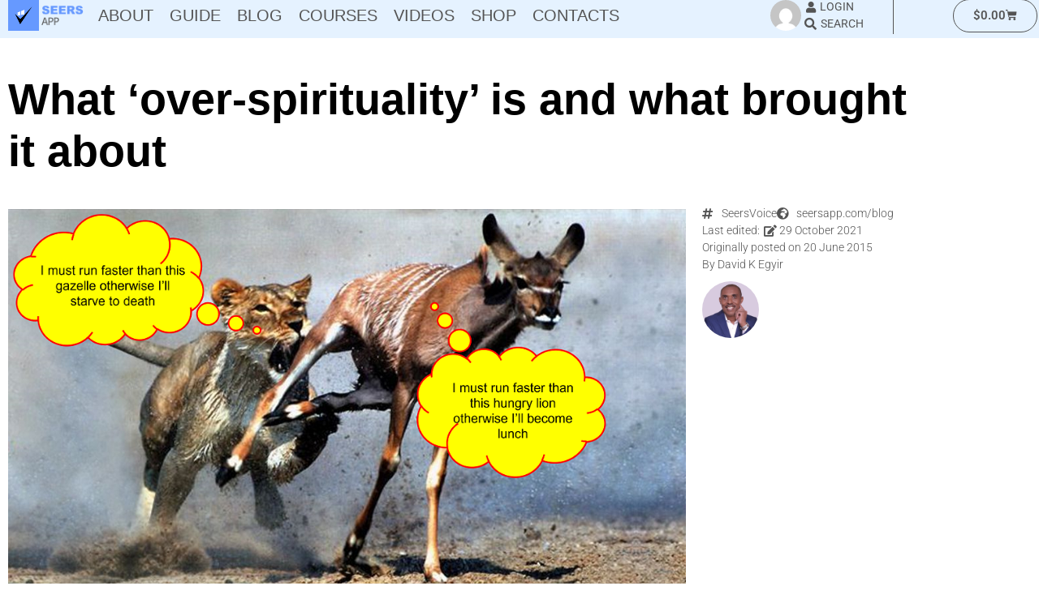

--- FILE ---
content_type: text/html; charset=UTF-8
request_url: https://www.seersapp.com/community-diaries/culture/what-over-spirituality-is-and-what-brought-it-about/
body_size: 66649
content:
<!doctype html>
<html dir="ltr" lang="en-GB" prefix="og: https://ogp.me/ns#">
<head>
	<meta charset="UTF-8">
	<meta name="viewport" content="width=device-width, initial-scale=1">
	<link rel="profile" href="https://gmpg.org/xfn/11">
	<title>What ‘over-spirituality’ is and what brought it about - Seers App</title>

		<!-- All in One SEO 4.9.3 - aioseo.com -->
	<meta name="description" content="This publication is the response to one of the review questions for a live radio interview on my article: ‘What the Church Refuses to Teach About Christianity;&#039; the particular question was... Is there any such thing as ‘over-spirituality’? If so, what brought it about? What brought it about? A combination of three (3) main factors;" />
	<meta name="robots" content="max-image-preview:large" />
	<meta name="author" content="David K Egyir"/>
	<link rel="canonical" href="https://www.seersapp.com/community-diaries/culture/what-over-spirituality-is-and-what-brought-it-about/" />
	<meta name="generator" content="All in One SEO (AIOSEO) 4.9.3" />
		<meta property="og:locale" content="en_GB" />
		<meta property="og:site_name" content="Seers App - Towards a truly fulfilling life!" />
		<meta property="og:type" content="article" />
		<meta property="og:title" content="What ‘over-spirituality’ is and what brought it about - Seers App" />
		<meta property="og:description" content="This publication is the response to one of the review questions for a live radio interview on my article: ‘What the Church Refuses to Teach About Christianity;&#039; the particular question was... Is there any such thing as ‘over-spirituality’? If so, what brought it about? What brought it about? A combination of three (3) main factors;" />
		<meta property="og:url" content="https://www.seersapp.com/community-diaries/culture/what-over-spirituality-is-and-what-brought-it-about/" />
		<meta property="og:image" content="https://www.seersapp.com/wp-content/uploads/2023/03/Items-to-Identify-1.jpg" />
		<meta property="og:image:secure_url" content="https://www.seersapp.com/wp-content/uploads/2023/03/Items-to-Identify-1.jpg" />
		<meta property="og:image:width" content="408" />
		<meta property="og:image:height" content="229" />
		<meta property="article:published_time" content="2015-06-20T16:36:00+00:00" />
		<meta property="article:modified_time" content="2021-10-29T12:48:47+00:00" />
		<meta name="twitter:card" content="summary_large_image" />
		<meta name="twitter:title" content="What ‘over-spirituality’ is and what brought it about - Seers App" />
		<meta name="twitter:description" content="This publication is the response to one of the review questions for a live radio interview on my article: ‘What the Church Refuses to Teach About Christianity;&#039; the particular question was... Is there any such thing as ‘over-spirituality’? If so, what brought it about? What brought it about? A combination of three (3) main factors;" />
		<meta name="twitter:image" content="https://www.seersapp.com/wp-content/uploads/2023/03/Items-to-Identify-1.jpg" />
		<script type="application/ld+json" class="aioseo-schema">
			{"@context":"https:\/\/schema.org","@graph":[{"@type":"BlogPosting","@id":"https:\/\/www.seersapp.com\/community-diaries\/culture\/what-over-spirituality-is-and-what-brought-it-about\/#blogposting","name":"What \u2018over-spirituality\u2019 is and what brought it about - Seers App","headline":"What \u2018over-spirituality\u2019 is and what brought it about","author":{"@id":"https:\/\/www.seersapp.com\/author\/admin\/#author"},"publisher":{"@id":"https:\/\/www.seersapp.com\/#organization"},"image":{"@type":"ImageObject","url":"https:\/\/i0.wp.com\/www.seersapp.com\/wp-content\/uploads\/2020\/07\/SeersLogo200717.png?fit=720%2C720&ssl=1","@id":"https:\/\/www.seersapp.com\/#articleImage","width":720,"height":720},"datePublished":"2015-06-20T16:36:00+00:00","dateModified":"2021-10-29T12:48:47+00:00","inLanguage":"en-GB","mainEntityOfPage":{"@id":"https:\/\/www.seersapp.com\/community-diaries\/culture\/what-over-spirituality-is-and-what-brought-it-about\/#webpage"},"isPartOf":{"@id":"https:\/\/www.seersapp.com\/community-diaries\/culture\/what-over-spirituality-is-and-what-brought-it-about\/#webpage"},"articleSection":"Community Diaries, Cultural &amp; Religious Pastures"},{"@type":"BreadcrumbList","@id":"https:\/\/www.seersapp.com\/community-diaries\/culture\/what-over-spirituality-is-and-what-brought-it-about\/#breadcrumblist","itemListElement":[{"@type":"ListItem","@id":"https:\/\/www.seersapp.com#listItem","position":1,"name":"Home","item":"https:\/\/www.seersapp.com","nextItem":{"@type":"ListItem","@id":"https:\/\/www.seersapp.com\/category\/community-diaries\/#listItem","name":"Community Diaries"}},{"@type":"ListItem","@id":"https:\/\/www.seersapp.com\/category\/community-diaries\/#listItem","position":2,"name":"Community Diaries","item":"https:\/\/www.seersapp.com\/category\/community-diaries\/","nextItem":{"@type":"ListItem","@id":"https:\/\/www.seersapp.com\/category\/community-diaries\/culture\/#listItem","name":"Cultural &amp; Religious Pastures"},"previousItem":{"@type":"ListItem","@id":"https:\/\/www.seersapp.com#listItem","name":"Home"}},{"@type":"ListItem","@id":"https:\/\/www.seersapp.com\/category\/community-diaries\/culture\/#listItem","position":3,"name":"Cultural &amp; Religious Pastures","item":"https:\/\/www.seersapp.com\/category\/community-diaries\/culture\/","nextItem":{"@type":"ListItem","@id":"https:\/\/www.seersapp.com\/community-diaries\/culture\/what-over-spirituality-is-and-what-brought-it-about\/#listItem","name":"What \u2018over-spirituality\u2019 is and what brought it about"},"previousItem":{"@type":"ListItem","@id":"https:\/\/www.seersapp.com\/category\/community-diaries\/#listItem","name":"Community Diaries"}},{"@type":"ListItem","@id":"https:\/\/www.seersapp.com\/community-diaries\/culture\/what-over-spirituality-is-and-what-brought-it-about\/#listItem","position":4,"name":"What \u2018over-spirituality\u2019 is and what brought it about","previousItem":{"@type":"ListItem","@id":"https:\/\/www.seersapp.com\/category\/community-diaries\/culture\/#listItem","name":"Cultural &amp; Religious Pastures"}}]},{"@type":"Organization","@id":"https:\/\/www.seersapp.com\/#organization","name":"Seers Consult","description":"Towards a truly fulfilling life!","url":"https:\/\/www.seersapp.com\/","telephone":"+233266377777","logo":{"@type":"ImageObject","url":"https:\/\/i0.wp.com\/www.seersapp.com\/wp-content\/uploads\/2020\/07\/SeersLogo200717.png?fit=720%2C720&ssl=1","@id":"https:\/\/www.seersapp.com\/community-diaries\/culture\/what-over-spirituality-is-and-what-brought-it-about\/#organizationLogo","width":720,"height":720},"image":{"@id":"https:\/\/www.seersapp.com\/community-diaries\/culture\/what-over-spirituality-is-and-what-brought-it-about\/#organizationLogo"}},{"@type":"Person","@id":"https:\/\/www.seersapp.com\/author\/admin\/#author","url":"https:\/\/www.seersapp.com\/author\/admin\/","name":"David K Egyir","image":{"@type":"ImageObject","@id":"https:\/\/www.seersapp.com\/community-diaries\/culture\/what-over-spirituality-is-and-what-brought-it-about\/#authorImage","url":"https:\/\/secure.gravatar.com\/avatar\/180b426ed347e2a1da9dfbe5ef4dcd0784a844d1f1443c0957ad3670c423d5b4?s=96&d=mm&r=g","width":96,"height":96,"caption":"David K Egyir"}},{"@type":"WebPage","@id":"https:\/\/www.seersapp.com\/community-diaries\/culture\/what-over-spirituality-is-and-what-brought-it-about\/#webpage","url":"https:\/\/www.seersapp.com\/community-diaries\/culture\/what-over-spirituality-is-and-what-brought-it-about\/","name":"What \u2018over-spirituality\u2019 is and what brought it about - Seers App","description":"This publication is the response to one of the review questions for a live radio interview on my article: \u2018What the Church Refuses to Teach About Christianity;' the particular question was... Is there any such thing as \u2018over-spirituality\u2019? If so, what brought it about? What brought it about? A combination of three (3) main factors;","inLanguage":"en-GB","isPartOf":{"@id":"https:\/\/www.seersapp.com\/#website"},"breadcrumb":{"@id":"https:\/\/www.seersapp.com\/community-diaries\/culture\/what-over-spirituality-is-and-what-brought-it-about\/#breadcrumblist"},"author":{"@id":"https:\/\/www.seersapp.com\/author\/admin\/#author"},"creator":{"@id":"https:\/\/www.seersapp.com\/author\/admin\/#author"},"datePublished":"2015-06-20T16:36:00+00:00","dateModified":"2021-10-29T12:48:47+00:00"},{"@type":"WebSite","@id":"https:\/\/www.seersapp.com\/#website","url":"https:\/\/www.seersapp.com\/","name":"Seers App","description":"Towards a truly fulfilling life!","inLanguage":"en-GB","publisher":{"@id":"https:\/\/www.seersapp.com\/#organization"}}]}
		</script>
		<!-- All in One SEO -->

<script>window._wca = window._wca || [];</script>
<link rel='dns-prefetch' href='//stats.wp.com' />
<link rel='dns-prefetch' href='//secure.gravatar.com' />
<link rel='dns-prefetch' href='//v0.wordpress.com' />
<link rel='preconnect' href='//c0.wp.com' />
<link rel='preconnect' href='//i0.wp.com' />
<link rel="alternate" type="application/rss+xml" title="Seers App &raquo; Feed" href="https://www.seersapp.com/feed/" />
<link rel="alternate" type="application/rss+xml" title="Seers App &raquo; Comments Feed" href="https://www.seersapp.com/comments/feed/" />
<link rel="alternate" type="application/rss+xml" title="Seers App &raquo; What ‘over-spirituality’ is and what brought it about Comments Feed" href="https://www.seersapp.com/community-diaries/culture/what-over-spirituality-is-and-what-brought-it-about/feed/" />
<link rel="alternate" title="oEmbed (JSON)" type="application/json+oembed" href="https://www.seersapp.com/wp-json/oembed/1.0/embed?url=https%3A%2F%2Fwww.seersapp.com%2Fcommunity-diaries%2Fculture%2Fwhat-over-spirituality-is-and-what-brought-it-about%2F" />
<link rel="alternate" title="oEmbed (XML)" type="text/xml+oembed" href="https://www.seersapp.com/wp-json/oembed/1.0/embed?url=https%3A%2F%2Fwww.seersapp.com%2Fcommunity-diaries%2Fculture%2Fwhat-over-spirituality-is-and-what-brought-it-about%2F&#038;format=xml" />
<style id='wp-img-auto-sizes-contain-inline-css'>
img:is([sizes=auto i],[sizes^="auto," i]){contain-intrinsic-size:3000px 1500px}
/*# sourceURL=wp-img-auto-sizes-contain-inline-css */
</style>
<link rel='stylesheet' id='ai1ec_style-css' href='//www.seersapp.com/wp-content/plugins/all-in-one-event-calendar/public/themes-ai1ec/vortex/css/ai1ec_parsed_css.css?ver=3.0.0' media='all' />
<style id='wp-emoji-styles-inline-css'>

	img.wp-smiley, img.emoji {
		display: inline !important;
		border: none !important;
		box-shadow: none !important;
		height: 1em !important;
		width: 1em !important;
		margin: 0 0.07em !important;
		vertical-align: -0.1em !important;
		background: none !important;
		padding: 0 !important;
	}
/*# sourceURL=wp-emoji-styles-inline-css */
</style>
<link rel='stylesheet' id='wp-block-library-css' href='https://c0.wp.com/c/6.9/wp-includes/css/dist/block-library/style.min.css' media='all' />
<link rel='stylesheet' id='aioseo/css/src/vue/standalone/blocks/table-of-contents/global.scss-css' href='https://www.seersapp.com/wp-content/plugins/all-in-one-seo-pack/dist/Lite/assets/css/table-of-contents/global.e90f6d47.css?ver=4.9.3' media='all' />
<link rel='stylesheet' id='mediaelement-css' href='https://c0.wp.com/c/6.9/wp-includes/js/mediaelement/mediaelementplayer-legacy.min.css' media='all' />
<link rel='stylesheet' id='wp-mediaelement-css' href='https://c0.wp.com/c/6.9/wp-includes/js/mediaelement/wp-mediaelement.min.css' media='all' />
<style id='jetpack-sharing-buttons-style-inline-css'>
.jetpack-sharing-buttons__services-list{display:flex;flex-direction:row;flex-wrap:wrap;gap:0;list-style-type:none;margin:5px;padding:0}.jetpack-sharing-buttons__services-list.has-small-icon-size{font-size:12px}.jetpack-sharing-buttons__services-list.has-normal-icon-size{font-size:16px}.jetpack-sharing-buttons__services-list.has-large-icon-size{font-size:24px}.jetpack-sharing-buttons__services-list.has-huge-icon-size{font-size:36px}@media print{.jetpack-sharing-buttons__services-list{display:none!important}}.editor-styles-wrapper .wp-block-jetpack-sharing-buttons{gap:0;padding-inline-start:0}ul.jetpack-sharing-buttons__services-list.has-background{padding:1.25em 2.375em}
/*# sourceURL=https://www.seersapp.com/wp-content/plugins/jetpack/_inc/blocks/sharing-buttons/view.css */
</style>
<style id='global-styles-inline-css'>
:root{--wp--preset--aspect-ratio--square: 1;--wp--preset--aspect-ratio--4-3: 4/3;--wp--preset--aspect-ratio--3-4: 3/4;--wp--preset--aspect-ratio--3-2: 3/2;--wp--preset--aspect-ratio--2-3: 2/3;--wp--preset--aspect-ratio--16-9: 16/9;--wp--preset--aspect-ratio--9-16: 9/16;--wp--preset--color--black: #000000;--wp--preset--color--cyan-bluish-gray: #abb8c3;--wp--preset--color--white: #ffffff;--wp--preset--color--pale-pink: #f78da7;--wp--preset--color--vivid-red: #cf2e2e;--wp--preset--color--luminous-vivid-orange: #ff6900;--wp--preset--color--luminous-vivid-amber: #fcb900;--wp--preset--color--light-green-cyan: #7bdcb5;--wp--preset--color--vivid-green-cyan: #00d084;--wp--preset--color--pale-cyan-blue: #8ed1fc;--wp--preset--color--vivid-cyan-blue: #0693e3;--wp--preset--color--vivid-purple: #9b51e0;--wp--preset--gradient--vivid-cyan-blue-to-vivid-purple: linear-gradient(135deg,rgb(6,147,227) 0%,rgb(155,81,224) 100%);--wp--preset--gradient--light-green-cyan-to-vivid-green-cyan: linear-gradient(135deg,rgb(122,220,180) 0%,rgb(0,208,130) 100%);--wp--preset--gradient--luminous-vivid-amber-to-luminous-vivid-orange: linear-gradient(135deg,rgb(252,185,0) 0%,rgb(255,105,0) 100%);--wp--preset--gradient--luminous-vivid-orange-to-vivid-red: linear-gradient(135deg,rgb(255,105,0) 0%,rgb(207,46,46) 100%);--wp--preset--gradient--very-light-gray-to-cyan-bluish-gray: linear-gradient(135deg,rgb(238,238,238) 0%,rgb(169,184,195) 100%);--wp--preset--gradient--cool-to-warm-spectrum: linear-gradient(135deg,rgb(74,234,220) 0%,rgb(151,120,209) 20%,rgb(207,42,186) 40%,rgb(238,44,130) 60%,rgb(251,105,98) 80%,rgb(254,248,76) 100%);--wp--preset--gradient--blush-light-purple: linear-gradient(135deg,rgb(255,206,236) 0%,rgb(152,150,240) 100%);--wp--preset--gradient--blush-bordeaux: linear-gradient(135deg,rgb(254,205,165) 0%,rgb(254,45,45) 50%,rgb(107,0,62) 100%);--wp--preset--gradient--luminous-dusk: linear-gradient(135deg,rgb(255,203,112) 0%,rgb(199,81,192) 50%,rgb(65,88,208) 100%);--wp--preset--gradient--pale-ocean: linear-gradient(135deg,rgb(255,245,203) 0%,rgb(182,227,212) 50%,rgb(51,167,181) 100%);--wp--preset--gradient--electric-grass: linear-gradient(135deg,rgb(202,248,128) 0%,rgb(113,206,126) 100%);--wp--preset--gradient--midnight: linear-gradient(135deg,rgb(2,3,129) 0%,rgb(40,116,252) 100%);--wp--preset--font-size--small: 13px;--wp--preset--font-size--medium: 20px;--wp--preset--font-size--large: 36px;--wp--preset--font-size--x-large: 42px;--wp--preset--spacing--20: 0.44rem;--wp--preset--spacing--30: 0.67rem;--wp--preset--spacing--40: 1rem;--wp--preset--spacing--50: 1.5rem;--wp--preset--spacing--60: 2.25rem;--wp--preset--spacing--70: 3.38rem;--wp--preset--spacing--80: 5.06rem;--wp--preset--shadow--natural: 6px 6px 9px rgba(0, 0, 0, 0.2);--wp--preset--shadow--deep: 12px 12px 50px rgba(0, 0, 0, 0.4);--wp--preset--shadow--sharp: 6px 6px 0px rgba(0, 0, 0, 0.2);--wp--preset--shadow--outlined: 6px 6px 0px -3px rgb(255, 255, 255), 6px 6px rgb(0, 0, 0);--wp--preset--shadow--crisp: 6px 6px 0px rgb(0, 0, 0);}:root { --wp--style--global--content-size: 800px;--wp--style--global--wide-size: 1200px; }:where(body) { margin: 0; }.wp-site-blocks > .alignleft { float: left; margin-right: 2em; }.wp-site-blocks > .alignright { float: right; margin-left: 2em; }.wp-site-blocks > .aligncenter { justify-content: center; margin-left: auto; margin-right: auto; }:where(.wp-site-blocks) > * { margin-block-start: 24px; margin-block-end: 0; }:where(.wp-site-blocks) > :first-child { margin-block-start: 0; }:where(.wp-site-blocks) > :last-child { margin-block-end: 0; }:root { --wp--style--block-gap: 24px; }:root :where(.is-layout-flow) > :first-child{margin-block-start: 0;}:root :where(.is-layout-flow) > :last-child{margin-block-end: 0;}:root :where(.is-layout-flow) > *{margin-block-start: 24px;margin-block-end: 0;}:root :where(.is-layout-constrained) > :first-child{margin-block-start: 0;}:root :where(.is-layout-constrained) > :last-child{margin-block-end: 0;}:root :where(.is-layout-constrained) > *{margin-block-start: 24px;margin-block-end: 0;}:root :where(.is-layout-flex){gap: 24px;}:root :where(.is-layout-grid){gap: 24px;}.is-layout-flow > .alignleft{float: left;margin-inline-start: 0;margin-inline-end: 2em;}.is-layout-flow > .alignright{float: right;margin-inline-start: 2em;margin-inline-end: 0;}.is-layout-flow > .aligncenter{margin-left: auto !important;margin-right: auto !important;}.is-layout-constrained > .alignleft{float: left;margin-inline-start: 0;margin-inline-end: 2em;}.is-layout-constrained > .alignright{float: right;margin-inline-start: 2em;margin-inline-end: 0;}.is-layout-constrained > .aligncenter{margin-left: auto !important;margin-right: auto !important;}.is-layout-constrained > :where(:not(.alignleft):not(.alignright):not(.alignfull)){max-width: var(--wp--style--global--content-size);margin-left: auto !important;margin-right: auto !important;}.is-layout-constrained > .alignwide{max-width: var(--wp--style--global--wide-size);}body .is-layout-flex{display: flex;}.is-layout-flex{flex-wrap: wrap;align-items: center;}.is-layout-flex > :is(*, div){margin: 0;}body .is-layout-grid{display: grid;}.is-layout-grid > :is(*, div){margin: 0;}body{padding-top: 0px;padding-right: 0px;padding-bottom: 0px;padding-left: 0px;}a:where(:not(.wp-element-button)){text-decoration: underline;}:root :where(.wp-element-button, .wp-block-button__link){background-color: #32373c;border-width: 0;color: #fff;font-family: inherit;font-size: inherit;font-style: inherit;font-weight: inherit;letter-spacing: inherit;line-height: inherit;padding-top: calc(0.667em + 2px);padding-right: calc(1.333em + 2px);padding-bottom: calc(0.667em + 2px);padding-left: calc(1.333em + 2px);text-decoration: none;text-transform: inherit;}.has-black-color{color: var(--wp--preset--color--black) !important;}.has-cyan-bluish-gray-color{color: var(--wp--preset--color--cyan-bluish-gray) !important;}.has-white-color{color: var(--wp--preset--color--white) !important;}.has-pale-pink-color{color: var(--wp--preset--color--pale-pink) !important;}.has-vivid-red-color{color: var(--wp--preset--color--vivid-red) !important;}.has-luminous-vivid-orange-color{color: var(--wp--preset--color--luminous-vivid-orange) !important;}.has-luminous-vivid-amber-color{color: var(--wp--preset--color--luminous-vivid-amber) !important;}.has-light-green-cyan-color{color: var(--wp--preset--color--light-green-cyan) !important;}.has-vivid-green-cyan-color{color: var(--wp--preset--color--vivid-green-cyan) !important;}.has-pale-cyan-blue-color{color: var(--wp--preset--color--pale-cyan-blue) !important;}.has-vivid-cyan-blue-color{color: var(--wp--preset--color--vivid-cyan-blue) !important;}.has-vivid-purple-color{color: var(--wp--preset--color--vivid-purple) !important;}.has-black-background-color{background-color: var(--wp--preset--color--black) !important;}.has-cyan-bluish-gray-background-color{background-color: var(--wp--preset--color--cyan-bluish-gray) !important;}.has-white-background-color{background-color: var(--wp--preset--color--white) !important;}.has-pale-pink-background-color{background-color: var(--wp--preset--color--pale-pink) !important;}.has-vivid-red-background-color{background-color: var(--wp--preset--color--vivid-red) !important;}.has-luminous-vivid-orange-background-color{background-color: var(--wp--preset--color--luminous-vivid-orange) !important;}.has-luminous-vivid-amber-background-color{background-color: var(--wp--preset--color--luminous-vivid-amber) !important;}.has-light-green-cyan-background-color{background-color: var(--wp--preset--color--light-green-cyan) !important;}.has-vivid-green-cyan-background-color{background-color: var(--wp--preset--color--vivid-green-cyan) !important;}.has-pale-cyan-blue-background-color{background-color: var(--wp--preset--color--pale-cyan-blue) !important;}.has-vivid-cyan-blue-background-color{background-color: var(--wp--preset--color--vivid-cyan-blue) !important;}.has-vivid-purple-background-color{background-color: var(--wp--preset--color--vivid-purple) !important;}.has-black-border-color{border-color: var(--wp--preset--color--black) !important;}.has-cyan-bluish-gray-border-color{border-color: var(--wp--preset--color--cyan-bluish-gray) !important;}.has-white-border-color{border-color: var(--wp--preset--color--white) !important;}.has-pale-pink-border-color{border-color: var(--wp--preset--color--pale-pink) !important;}.has-vivid-red-border-color{border-color: var(--wp--preset--color--vivid-red) !important;}.has-luminous-vivid-orange-border-color{border-color: var(--wp--preset--color--luminous-vivid-orange) !important;}.has-luminous-vivid-amber-border-color{border-color: var(--wp--preset--color--luminous-vivid-amber) !important;}.has-light-green-cyan-border-color{border-color: var(--wp--preset--color--light-green-cyan) !important;}.has-vivid-green-cyan-border-color{border-color: var(--wp--preset--color--vivid-green-cyan) !important;}.has-pale-cyan-blue-border-color{border-color: var(--wp--preset--color--pale-cyan-blue) !important;}.has-vivid-cyan-blue-border-color{border-color: var(--wp--preset--color--vivid-cyan-blue) !important;}.has-vivid-purple-border-color{border-color: var(--wp--preset--color--vivid-purple) !important;}.has-vivid-cyan-blue-to-vivid-purple-gradient-background{background: var(--wp--preset--gradient--vivid-cyan-blue-to-vivid-purple) !important;}.has-light-green-cyan-to-vivid-green-cyan-gradient-background{background: var(--wp--preset--gradient--light-green-cyan-to-vivid-green-cyan) !important;}.has-luminous-vivid-amber-to-luminous-vivid-orange-gradient-background{background: var(--wp--preset--gradient--luminous-vivid-amber-to-luminous-vivid-orange) !important;}.has-luminous-vivid-orange-to-vivid-red-gradient-background{background: var(--wp--preset--gradient--luminous-vivid-orange-to-vivid-red) !important;}.has-very-light-gray-to-cyan-bluish-gray-gradient-background{background: var(--wp--preset--gradient--very-light-gray-to-cyan-bluish-gray) !important;}.has-cool-to-warm-spectrum-gradient-background{background: var(--wp--preset--gradient--cool-to-warm-spectrum) !important;}.has-blush-light-purple-gradient-background{background: var(--wp--preset--gradient--blush-light-purple) !important;}.has-blush-bordeaux-gradient-background{background: var(--wp--preset--gradient--blush-bordeaux) !important;}.has-luminous-dusk-gradient-background{background: var(--wp--preset--gradient--luminous-dusk) !important;}.has-pale-ocean-gradient-background{background: var(--wp--preset--gradient--pale-ocean) !important;}.has-electric-grass-gradient-background{background: var(--wp--preset--gradient--electric-grass) !important;}.has-midnight-gradient-background{background: var(--wp--preset--gradient--midnight) !important;}.has-small-font-size{font-size: var(--wp--preset--font-size--small) !important;}.has-medium-font-size{font-size: var(--wp--preset--font-size--medium) !important;}.has-large-font-size{font-size: var(--wp--preset--font-size--large) !important;}.has-x-large-font-size{font-size: var(--wp--preset--font-size--x-large) !important;}
:root :where(.wp-block-pullquote){font-size: 1.5em;line-height: 1.6;}
/*# sourceURL=global-styles-inline-css */
</style>
<link rel='stylesheet' id='peepso-css' href='https://www.seersapp.com/wp-content/plugins/peepso-core/templates/css/template.css?ver=6.4.6.2' media='all' />
<link rel='stylesheet' id='peepso-icons-new-css' href='https://www.seersapp.com/wp-content/plugins/peepso-core/assets/css/icons.css?ver=6.4.6.2' media='all' />
<link rel='stylesheet' id='peepso-backend-css' href='https://www.seersapp.com/wp-content/plugins/peepso-core/assets/css/backend.css?ver=6.4.6.2' media='all' />
<link rel='stylesheet' id='peepso-new-css' href='https://www.seersapp.com/wp-content/plugins/peepso-core/assets/css/frontend-comp.css?ver=6.4.6.2' media='all' />
<style id='peepso-new-inline-css'>

            @media screen and (min-width: 980px) {
                .ps-navbar__menu-item {
                    position: relative;
                }
            }
            html[dir=rtl] .ps-notif__box {
                left: 0;
                right: auto;
            }
        
/*# sourceURL=peepso-new-inline-css */
</style>
<link rel='stylesheet' id='peepsoreactions-dynamic-css' href='https://www.seersapp.com/wp-content/peepso/plugins/foundation/reactions-1628715013.css?ver=6.4.6.2' media='all' />
<link rel='stylesheet' id='peepso-blogposts-dynamic-css' href='https://www.seersapp.com/wp-content/peepso/plugins/foundation/blogposts-1768047915.css?ver=6.4.6.2' media='all' />
<link rel='stylesheet' id='peepso-markdown-css' href='https://www.seersapp.com/wp-content/plugins/peepso-core/assets/css/markdown/markdown.css?ver=6.4.6.2' media='all' />
<link rel='stylesheet' id='pmpro_frontend_base-css' href='https://www.seersapp.com/wp-content/plugins/paid-memberships-pro/css/frontend/base.css?ver=3.6.4' media='all' />
<link rel='stylesheet' id='pmpro_frontend_variation_1-css' href='https://www.seersapp.com/wp-content/plugins/paid-memberships-pro/css/frontend/variation_1.css?ver=3.6.4' media='all' />
<link rel='stylesheet' id='pmprorh_frontend-css' href='https://www.seersapp.com/wp-content/plugins/pmpro-mailchimp/css/pmpromc.css?ver=6.9' media='all' />
<link rel='stylesheet' id='plwao-front-style-css' href='https://www.seersapp.com/wp-content/plugins/preloader-for-website/assets/css/plwao-front.css?ver=1.3.2' media='all' />
<link rel='stylesheet' id='learndash_quiz_front_css-css' href='//www.seersapp.com/wp-content/plugins/sfwd-lms/themes/legacy/templates/learndash_quiz_front.min.css?ver=4.3.1.1' media='all' />
<link rel='stylesheet' id='jquery-dropdown-css-css' href='//www.seersapp.com/wp-content/plugins/sfwd-lms/assets/css/jquery.dropdown.min.css?ver=4.3.1.1' media='all' />
<link rel='stylesheet' id='learndash_lesson_video-css' href='//www.seersapp.com/wp-content/plugins/sfwd-lms/themes/legacy/templates/learndash_lesson_video.min.css?ver=4.3.1.1' media='all' />
<link rel='stylesheet' id='woocommerce-layout-css' href='https://c0.wp.com/p/woocommerce/10.4.3/assets/css/woocommerce-layout.css' media='all' />
<style id='woocommerce-layout-inline-css'>

	.infinite-scroll .woocommerce-pagination {
		display: none;
	}
/*# sourceURL=woocommerce-layout-inline-css */
</style>
<link rel='stylesheet' id='woocommerce-smallscreen-css' href='https://c0.wp.com/p/woocommerce/10.4.3/assets/css/woocommerce-smallscreen.css' media='only screen and (max-width: 768px)' />
<link rel='stylesheet' id='woocommerce-general-css' href='https://c0.wp.com/p/woocommerce/10.4.3/assets/css/woocommerce.css' media='all' />
<style id='woocommerce-inline-inline-css'>
.woocommerce form .form-row .required { visibility: visible; }
/*# sourceURL=woocommerce-inline-inline-css */
</style>
<link rel='stylesheet' id='hide-admin-bar-based-on-user-roles-css' href='https://www.seersapp.com/wp-content/plugins/hide-admin-bar-based-on-user-roles/public/css/hide-admin-bar-based-on-user-roles-public.css?ver=7.0.2' media='all' />
<link rel='stylesheet' id='woo-multi-currency-css' href='https://www.seersapp.com/wp-content/plugins/woo-multi-currency/css/woo-multi-currency.min.css?ver=2.2.9' media='all' />
<style id='woo-multi-currency-inline-css'>
.woo-multi-currency .wmc-list-currencies .wmc-currency.wmc-active,.woo-multi-currency .wmc-list-currencies .wmc-currency:hover {background: #4ea2fd !important;}
		.woo-multi-currency .wmc-list-currencies .wmc-currency,.woo-multi-currency .wmc-title, .woo-multi-currency.wmc-price-switcher a {background: #212121 !important;}
		.woo-multi-currency .wmc-title, .woo-multi-currency .wmc-list-currencies .wmc-currency span,.woo-multi-currency .wmc-list-currencies .wmc-currency a,.woo-multi-currency.wmc-price-switcher a {color: #ffffff !important;}.woo-multi-currency.wmc-shortcode .wmc-currency{background-color:#ffffff;color:#212121}.woo-multi-currency.wmc-shortcode .wmc-currency.wmc-active,.woo-multi-currency.wmc-shortcode .wmc-current-currency{background-color:#ffffff;color:#212121}.woo-multi-currency.wmc-shortcode.vertical-currency-symbols-circle:not(.wmc-currency-trigger-click) .wmc-currency-wrapper:hover .wmc-sub-currency,.woo-multi-currency.wmc-shortcode.vertical-currency-symbols-circle.wmc-currency-trigger-click .wmc-sub-currency{animation: height_slide 100ms;}@keyframes height_slide {0% {height: 0;} 100% {height: 100%;} }
/*# sourceURL=woo-multi-currency-inline-css */
</style>
<link rel='stylesheet' id='wmc-flags-css' href='https://www.seersapp.com/wp-content/plugins/woo-multi-currency/css/flags-64.min.css?ver=2.2.9' media='all' />
<link rel='stylesheet' id='noty-style-css' href='https://www.seersapp.com/wp-content/plugins/learndash-achievements/lib/noty/noty.css?ver=1.1.1' media='screen' />
<link rel='stylesheet' id='ld-achievements-style-css' href='https://www.seersapp.com/wp-content/plugins/learndash-achievements/assets/css/style.css?ver=1.1.1' media='screen' />
<link rel='stylesheet' id='hello-elementor-css' href='https://www.seersapp.com/wp-content/themes/hello-elementor/assets/css/reset.css?ver=3.4.5' media='all' />
<link rel='stylesheet' id='hello-elementor-theme-style-css' href='https://www.seersapp.com/wp-content/themes/hello-elementor/assets/css/theme.css?ver=3.4.5' media='all' />
<link rel='stylesheet' id='hello-elementor-header-footer-css' href='https://www.seersapp.com/wp-content/themes/hello-elementor/assets/css/header-footer.css?ver=3.4.5' media='all' />
<link rel='stylesheet' id='learndash-front-css' href='//www.seersapp.com/wp-content/plugins/sfwd-lms/themes/ld30/assets/css/learndash.min.css?ver=4.3.1.1' media='all' />
<style id='learndash-front-inline-css'>
		.learndash-wrapper .ld-item-list .ld-item-list-item.ld-is-next,
		.learndash-wrapper .wpProQuiz_content .wpProQuiz_questionListItem label:focus-within {
			border-color: #6699ff;
		}

		/*
		.learndash-wrapper a:not(.ld-button):not(#quiz_continue_link):not(.ld-focus-menu-link):not(.btn-blue):not(#quiz_continue_link):not(.ld-js-register-account):not(#ld-focus-mode-course-heading):not(#btn-join):not(.ld-item-name):not(.ld-table-list-item-preview):not(.ld-lesson-item-preview-heading),
		 */

		.learndash-wrapper .ld-breadcrumbs a,
		.learndash-wrapper .ld-lesson-item.ld-is-current-lesson .ld-lesson-item-preview-heading,
		.learndash-wrapper .ld-lesson-item.ld-is-current-lesson .ld-lesson-title,
		.learndash-wrapper .ld-primary-color-hover:hover,
		.learndash-wrapper .ld-primary-color,
		.learndash-wrapper .ld-primary-color-hover:hover,
		.learndash-wrapper .ld-primary-color,
		.learndash-wrapper .ld-tabs .ld-tabs-navigation .ld-tab.ld-active,
		.learndash-wrapper .ld-button.ld-button-transparent,
		.learndash-wrapper .ld-button.ld-button-reverse,
		.learndash-wrapper .ld-icon-certificate,
		.learndash-wrapper .ld-login-modal .ld-login-modal-login .ld-modal-heading,
		#wpProQuiz_user_content a,
		.learndash-wrapper .ld-item-list .ld-item-list-item a.ld-item-name:hover,
		.learndash-wrapper .ld-focus-comments__heading-actions .ld-expand-button,
		.learndash-wrapper .ld-focus-comments__heading a,
		.learndash-wrapper .ld-focus-comments .comment-respond a,
		.learndash-wrapper .ld-focus-comment .ld-comment-reply a.comment-reply-link:hover,
		.learndash-wrapper .ld-expand-button.ld-button-alternate {
			color: #6699ff !important;
		}

		.learndash-wrapper .ld-focus-comment.bypostauthor>.ld-comment-wrapper,
		.learndash-wrapper .ld-focus-comment.role-group_leader>.ld-comment-wrapper,
		.learndash-wrapper .ld-focus-comment.role-administrator>.ld-comment-wrapper {
			background-color:rgba(102, 153, 255, 0.03) !important;
		}


		.learndash-wrapper .ld-primary-background,
		.learndash-wrapper .ld-tabs .ld-tabs-navigation .ld-tab.ld-active:after {
			background: #6699ff !important;
		}



		.learndash-wrapper .ld-course-navigation .ld-lesson-item.ld-is-current-lesson .ld-status-incomplete,
		.learndash-wrapper .ld-focus-comment.bypostauthor:not(.ptype-sfwd-assignment) >.ld-comment-wrapper>.ld-comment-avatar img,
		.learndash-wrapper .ld-focus-comment.role-group_leader>.ld-comment-wrapper>.ld-comment-avatar img,
		.learndash-wrapper .ld-focus-comment.role-administrator>.ld-comment-wrapper>.ld-comment-avatar img {
			border-color: #6699ff !important;
		}



		.learndash-wrapper .ld-loading::before {
			border-top:3px solid #6699ff !important;
		}

		.learndash-wrapper .ld-button:hover:not(.learndash-link-previous-incomplete):not(.ld-button-transparent),
		#learndash-tooltips .ld-tooltip:after,
		#learndash-tooltips .ld-tooltip,
		.learndash-wrapper .ld-primary-background,
		.learndash-wrapper .btn-join,
		.learndash-wrapper #btn-join,
		.learndash-wrapper .ld-button:not(.ld-button-reverse):not(.learndash-link-previous-incomplete):not(.ld-button-transparent),
		.learndash-wrapper .ld-expand-button,
		.learndash-wrapper .wpProQuiz_content .wpProQuiz_button:not(.wpProQuiz_button_reShowQuestion):not(.wpProQuiz_button_restartQuiz),
		.learndash-wrapper .wpProQuiz_content .wpProQuiz_button2,
		.learndash-wrapper .ld-focus .ld-focus-sidebar .ld-course-navigation-heading,
		.learndash-wrapper .ld-focus .ld-focus-sidebar .ld-focus-sidebar-trigger,
		.learndash-wrapper .ld-focus-comments .form-submit #submit,
		.learndash-wrapper .ld-login-modal input[type='submit'],
		.learndash-wrapper .ld-login-modal .ld-login-modal-register,
		.learndash-wrapper .wpProQuiz_content .wpProQuiz_certificate a.btn-blue,
		.learndash-wrapper .ld-focus .ld-focus-header .ld-user-menu .ld-user-menu-items a,
		#wpProQuiz_user_content table.wp-list-table thead th,
		#wpProQuiz_overlay_close,
		.learndash-wrapper .ld-expand-button.ld-button-alternate .ld-icon {
			background-color: #6699ff !important;
		}

		.learndash-wrapper .ld-focus .ld-focus-header .ld-user-menu .ld-user-menu-items:before {
			border-bottom-color: #6699ff !important;
		}

		.learndash-wrapper .ld-button.ld-button-transparent:hover {
			background: transparent !important;
		}

		.learndash-wrapper .ld-focus .ld-focus-header .sfwd-mark-complete .learndash_mark_complete_button,
		.learndash-wrapper .ld-focus .ld-focus-header #sfwd-mark-complete #learndash_mark_complete_button,
		.learndash-wrapper .ld-button.ld-button-transparent,
		.learndash-wrapper .ld-button.ld-button-alternate,
		.learndash-wrapper .ld-expand-button.ld-button-alternate {
			background-color:transparent !important;
		}

		.learndash-wrapper .ld-focus-header .ld-user-menu .ld-user-menu-items a,
		.learndash-wrapper .ld-button.ld-button-reverse:hover,
		.learndash-wrapper .ld-alert-success .ld-alert-icon.ld-icon-certificate,
		.learndash-wrapper .ld-alert-warning .ld-button:not(.learndash-link-previous-incomplete),
		.learndash-wrapper .ld-primary-background.ld-status {
			color:white !important;
		}

		.learndash-wrapper .ld-status.ld-status-unlocked {
			background-color: rgba(102,153,255,0.2) !important;
			color: #6699ff !important;
		}

		.learndash-wrapper .wpProQuiz_content .wpProQuiz_addToplist {
			background-color: rgba(102,153,255,0.1) !important;
			border: 1px solid #6699ff !important;
		}

		.learndash-wrapper .wpProQuiz_content .wpProQuiz_toplistTable th {
			background: #6699ff !important;
		}

		.learndash-wrapper .wpProQuiz_content .wpProQuiz_toplistTrOdd {
			background-color: rgba(102,153,255,0.1) !important;
		}

		.learndash-wrapper .wpProQuiz_content .wpProQuiz_reviewDiv li.wpProQuiz_reviewQuestionTarget {
			background-color: #6699ff !important;
		}
		.learndash-wrapper .wpProQuiz_content .wpProQuiz_time_limit .wpProQuiz_progress {
			background-color: #6699ff !important;
		}
		
		.learndash-wrapper #quiz_continue_link,
		.learndash-wrapper .ld-secondary-background,
		.learndash-wrapper .learndash_mark_complete_button,
		.learndash-wrapper #learndash_mark_complete_button,
		.learndash-wrapper .ld-status-complete,
		.learndash-wrapper .ld-alert-success .ld-button,
		.learndash-wrapper .ld-alert-success .ld-alert-icon {
			background-color: #009933 !important;
		}

		.learndash-wrapper .wpProQuiz_content a#quiz_continue_link {
			background-color: #009933 !important;
		}

		.learndash-wrapper .course_progress .sending_progress_bar {
			background: #009933 !important;
		}

		.learndash-wrapper .wpProQuiz_content .wpProQuiz_button_reShowQuestion:hover, .learndash-wrapper .wpProQuiz_content .wpProQuiz_button_restartQuiz:hover {
			background-color: #009933 !important;
			opacity: 0.75;
		}

		.learndash-wrapper .ld-secondary-color-hover:hover,
		.learndash-wrapper .ld-secondary-color,
		.learndash-wrapper .ld-focus .ld-focus-header .sfwd-mark-complete .learndash_mark_complete_button,
		.learndash-wrapper .ld-focus .ld-focus-header #sfwd-mark-complete #learndash_mark_complete_button,
		.learndash-wrapper .ld-focus .ld-focus-header .sfwd-mark-complete:after {
			color: #009933 !important;
		}

		.learndash-wrapper .ld-secondary-in-progress-icon {
			border-left-color: #009933 !important;
			border-top-color: #009933 !important;
		}

		.learndash-wrapper .ld-alert-success {
			border-color: #009933;
			background-color: transparent !important;
			color: #009933;
		}

		.learndash-wrapper .wpProQuiz_content .wpProQuiz_reviewQuestion li.wpProQuiz_reviewQuestionSolved,
		.learndash-wrapper .wpProQuiz_content .wpProQuiz_box li.wpProQuiz_reviewQuestionSolved {
			background-color: #009933 !important;
		}

		.learndash-wrapper .wpProQuiz_content  .wpProQuiz_reviewLegend span.wpProQuiz_reviewColor_Answer {
			background-color: #009933 !important;
		}

		
		.learndash-wrapper .ld-alert-warning {
			background-color:transparent;
		}

		.learndash-wrapper .ld-status-waiting,
		.learndash-wrapper .ld-alert-warning .ld-alert-icon {
			background-color: #ff0000 !important;
		}

		.learndash-wrapper .ld-tertiary-color-hover:hover,
		.learndash-wrapper .ld-tertiary-color,
		.learndash-wrapper .ld-alert-warning {
			color: #ff0000 !important;
		}

		.learndash-wrapper .ld-tertiary-background {
			background-color: #ff0000 !important;
		}

		.learndash-wrapper .ld-alert-warning {
			border-color: #ff0000 !important;
		}

		.learndash-wrapper .ld-tertiary-background,
		.learndash-wrapper .ld-alert-warning .ld-alert-icon {
			color:white !important;
		}

		.learndash-wrapper .wpProQuiz_content .wpProQuiz_reviewQuestion li.wpProQuiz_reviewQuestionReview,
		.learndash-wrapper .wpProQuiz_content .wpProQuiz_box li.wpProQuiz_reviewQuestionReview {
			background-color: #ff0000 !important;
		}

		.learndash-wrapper .wpProQuiz_content  .wpProQuiz_reviewLegend span.wpProQuiz_reviewColor_Review {
			background-color: #ff0000 !important;
		}

		
/*# sourceURL=learndash-front-inline-css */
</style>
<link rel='stylesheet' id='e-sticky-css' href='https://www.seersapp.com/wp-content/plugins/elementor-pro/assets/css/modules/sticky.min.css?ver=3.34.0' media='all' />
<link rel='stylesheet' id='elementor-frontend-css' href='https://www.seersapp.com/wp-content/plugins/elementor/assets/css/frontend.min.css?ver=3.34.1' media='all' />
<style id='elementor-frontend-inline-css'>
.elementor-kit-151331{--e-global-color-primary:#6EC1E4;--e-global-color-secondary:#54595F;--e-global-color-text:#7A7A7A;--e-global-color-accent:#61CE70;--e-global-typography-primary-font-family:"Roboto";--e-global-typography-primary-font-weight:600;--e-global-typography-secondary-font-family:"Roboto Slab";--e-global-typography-secondary-font-weight:400;--e-global-typography-text-font-family:"Roboto";--e-global-typography-text-font-weight:400;--e-global-typography-accent-font-family:"Roboto";--e-global-typography-accent-font-weight:500;color:#545454;font-size:20px;}.elementor-kit-151331 button,.elementor-kit-151331 input[type="button"],.elementor-kit-151331 input[type="submit"],.elementor-kit-151331 .elementor-button{background-color:#545454;color:#FFFFFF;border-style:solid;border-width:2px 2px 2px 2px;border-color:#FFFFFF;}.elementor-kit-151331 button:hover,.elementor-kit-151331 button:focus,.elementor-kit-151331 input[type="button"]:hover,.elementor-kit-151331 input[type="button"]:focus,.elementor-kit-151331 input[type="submit"]:hover,.elementor-kit-151331 input[type="submit"]:focus,.elementor-kit-151331 .elementor-button:hover,.elementor-kit-151331 .elementor-button:focus{background-color:#009933;}.elementor-kit-151331 e-page-transition{background-color:#FFBC7D;}.elementor-kit-151331 a{color:#6699FF;}.elementor-kit-151331 h2{color:#860000;font-weight:600;}.elementor-section.elementor-section-boxed > .elementor-container{max-width:1140px;}.e-con{--container-max-width:1140px;}.elementor-widget:not(:last-child){margin-block-end:20px;}.elementor-element{--widgets-spacing:20px 20px;--widgets-spacing-row:20px;--widgets-spacing-column:20px;}{}h1.entry-title{display:var(--page-title-display);}@media(max-width:1024px){.elementor-section.elementor-section-boxed > .elementor-container{max-width:1024px;}.e-con{--container-max-width:1024px;}}@media(max-width:767px){.elementor-section.elementor-section-boxed > .elementor-container{max-width:767px;}.e-con{--container-max-width:767px;}}
.elementor-75429 .elementor-element.elementor-element-5767bb6:not(.elementor-motion-effects-element-type-background), .elementor-75429 .elementor-element.elementor-element-5767bb6 > .elementor-motion-effects-container > .elementor-motion-effects-layer{background-color:#FFFFFF;}.elementor-75429 .elementor-element.elementor-element-5767bb6{transition:background 0.3s, border 0.3s, border-radius 0.3s, box-shadow 0.3s;}.elementor-75429 .elementor-element.elementor-element-5767bb6 > .elementor-background-overlay{transition:background 0.3s, border-radius 0.3s, opacity 0.3s;}.elementor-75429 .elementor-element.elementor-element-8e9355f > .elementor-widget-wrap > .elementor-widget:not(.elementor-widget__width-auto):not(.elementor-widget__width-initial):not(:last-child):not(.elementor-absolute){margin-block-end:0px;}.elementor-75429 .elementor-element.elementor-element-37e1652:not(.elementor-motion-effects-element-type-background), .elementor-75429 .elementor-element.elementor-element-37e1652 > .elementor-motion-effects-container > .elementor-motion-effects-layer{background-color:#FFFFFF;}.elementor-75429 .elementor-element.elementor-element-37e1652{transition:background 0.3s, border 0.3s, border-radius 0.3s, box-shadow 0.3s;z-index:30;}.elementor-75429 .elementor-element.elementor-element-37e1652 > .elementor-background-overlay{transition:background 0.3s, border-radius 0.3s, opacity 0.3s;}.elementor-75429 .elementor-element.elementor-element-b48ab7f > .elementor-widget-wrap > .elementor-widget:not(.elementor-widget__width-auto):not(.elementor-widget__width-initial):not(:last-child):not(.elementor-absolute){margin-block-end:0px;}.elementor-75429 .elementor-element.elementor-element-5e30d4c > .elementor-widget-container{margin:-20px 0px 0px 0px;}.elementor-theme-builder-content-area{height:400px;}.elementor-location-header:before, .elementor-location-footer:before{content:"";display:table;clear:both;}@media(max-width:767px){.elementor-75429 .elementor-element.elementor-element-8e9355f > .elementor-widget-wrap > .elementor-widget:not(.elementor-widget__width-auto):not(.elementor-widget__width-initial):not(:last-child):not(.elementor-absolute){margin-block-end:0px;}.elementor-75429 .elementor-element.elementor-element-b48ab7f > .elementor-widget-wrap > .elementor-widget:not(.elementor-widget__width-auto):not(.elementor-widget__width-initial):not(:last-child):not(.elementor-absolute){margin-block-end:0px;}}
.elementor-75430 .elementor-element.elementor-element-51fe59a5:not(.elementor-motion-effects-element-type-background), .elementor-75430 .elementor-element.elementor-element-51fe59a5 > .elementor-motion-effects-container > .elementor-motion-effects-layer{background-color:#FFFFFF;}.elementor-75430 .elementor-element.elementor-element-51fe59a5{transition:background 0.3s, border 0.3s, border-radius 0.3s, box-shadow 0.3s;z-index:3;}.elementor-75430 .elementor-element.elementor-element-51fe59a5 > .elementor-background-overlay{transition:background 0.3s, border-radius 0.3s, opacity 0.3s;}.elementor-75430 .elementor-element.elementor-element-f13dacf:not(.elementor-motion-effects-element-type-background), .elementor-75430 .elementor-element.elementor-element-f13dacf > .elementor-motion-effects-container > .elementor-motion-effects-layer{background-color:#466AB3;}.elementor-75430 .elementor-element.elementor-element-f13dacf{transition:background 0.3s, border 0.3s, border-radius 0.3s, box-shadow 0.3s;padding:30px 0px 0px 0px;z-index:3;}.elementor-75430 .elementor-element.elementor-element-f13dacf > .elementor-background-overlay{transition:background 0.3s, border-radius 0.3s, opacity 0.3s;}.elementor-75430 .elementor-element.elementor-element-492394d1 > .elementor-widget-wrap > .elementor-widget:not(.elementor-widget__width-auto):not(.elementor-widget__width-initial):not(:last-child):not(.elementor-absolute){margin-block-end:0px;}.elementor-75430 .elementor-element.elementor-element-e63c2b3{margin-top:0px;margin-bottom:25px;}.elementor-bc-flex-widget .elementor-75430 .elementor-element.elementor-element-d383d2f.elementor-column .elementor-widget-wrap{align-items:center;}.elementor-75430 .elementor-element.elementor-element-d383d2f.elementor-column.elementor-element[data-element_type="column"] > .elementor-widget-wrap.elementor-element-populated{align-content:center;align-items:center;}.elementor-75430 .elementor-element.elementor-element-1428fbd > .elementor-widget-container{margin:0px 0px 0px 0px;}.elementor-75430 .elementor-element.elementor-element-8cd9dfd:not(.elementor-motion-effects-element-type-background) > .elementor-widget-wrap, .elementor-75430 .elementor-element.elementor-element-8cd9dfd > .elementor-widget-wrap > .elementor-motion-effects-container > .elementor-motion-effects-layer{background-color:#CCCCCC;}.elementor-bc-flex-widget .elementor-75430 .elementor-element.elementor-element-8cd9dfd.elementor-column .elementor-widget-wrap{align-items:center;}.elementor-75430 .elementor-element.elementor-element-8cd9dfd.elementor-column.elementor-element[data-element_type="column"] > .elementor-widget-wrap.elementor-element-populated{align-content:center;align-items:center;}.elementor-75430 .elementor-element.elementor-element-8cd9dfd.elementor-column > .elementor-widget-wrap{justify-content:flex-end;}.elementor-75430 .elementor-element.elementor-element-8cd9dfd > .elementor-element-populated{border-style:solid;border-width:2px 2px 2px 2px;border-color:#FFFFFF;transition:background 0.3s, border 0.3s, border-radius 0.3s, box-shadow 0.3s;}.elementor-75430 .elementor-element.elementor-element-8cd9dfd > .elementor-element-populated, .elementor-75430 .elementor-element.elementor-element-8cd9dfd > .elementor-element-populated > .elementor-background-overlay, .elementor-75430 .elementor-element.elementor-element-8cd9dfd > .elementor-background-slideshow{border-radius:3px 3px 3px 3px;}.elementor-75430 .elementor-element.elementor-element-8cd9dfd > .elementor-element-populated > .elementor-background-overlay{transition:background 0.3s, border-radius 0.3s, opacity 0.3s;}.elementor-75430 .elementor-element.elementor-element-df052a4 > .elementor-widget-container{margin:0% 0% 0% 0%;}.elementor-75430 .elementor-element.elementor-element-df052a4{z-index:7;}.elementor-75430 .elementor-element.elementor-element-6b0516d5:not(.elementor-motion-effects-element-type-background), .elementor-75430 .elementor-element.elementor-element-6b0516d5 > .elementor-motion-effects-container > .elementor-motion-effects-layer{background-color:#466AB3;}.elementor-75430 .elementor-element.elementor-element-6b0516d5{transition:background 0.3s, border 0.3s, border-radius 0.3s, box-shadow 0.3s;z-index:3;}.elementor-75430 .elementor-element.elementor-element-6b0516d5 > .elementor-background-overlay{transition:background 0.3s, border-radius 0.3s, opacity 0.3s;}.elementor-75430 .elementor-element.elementor-element-24786f17 > .elementor-widget-wrap > .elementor-widget:not(.elementor-widget__width-auto):not(.elementor-widget__width-initial):not(:last-child):not(.elementor-absolute){margin-block-end:0px;}.elementor-widget-heading .elementor-heading-title{font-family:var( --e-global-typography-primary-font-family ), Sans-serif;font-weight:var( --e-global-typography-primary-font-weight );color:var( --e-global-color-primary );}.elementor-75430 .elementor-element.elementor-element-771c6f3f > .elementor-widget-container{margin:0px 0px 0px -15px;padding:10px 10px 10px 10px;}.elementor-75430 .elementor-element.elementor-element-771c6f3f .elementor-heading-title{font-family:"Kaushan Script", Sans-serif;font-size:48px;font-weight:600;line-height:1.2em;color:#C3D7FF;}.elementor-75430 .elementor-element.elementor-element-a78a8e4 > .elementor-widget-container{margin:0px 0px 0px -15px;padding:10px 10px 10px 10px;}.elementor-75430 .elementor-element.elementor-element-a78a8e4 .elementor-heading-title{font-size:24px;font-weight:100;line-height:1.2em;color:#FFFFFF;}.elementor-75430 .elementor-element.elementor-element-55c9c24:not(.elementor-motion-effects-element-type-background), .elementor-75430 .elementor-element.elementor-element-55c9c24 > .elementor-motion-effects-container > .elementor-motion-effects-layer{background-color:#466AB3;}.elementor-75430 .elementor-element.elementor-element-55c9c24 > .elementor-container{min-height:150px;}.elementor-75430 .elementor-element.elementor-element-55c9c24{transition:background 0.3s, border 0.3s, border-radius 0.3s, box-shadow 0.3s;z-index:3;}.elementor-75430 .elementor-element.elementor-element-55c9c24 > .elementor-background-overlay{transition:background 0.3s, border-radius 0.3s, opacity 0.3s;}.elementor-75430 .elementor-element.elementor-element-36f87b7 > .elementor-widget-wrap > .elementor-widget:not(.elementor-widget__width-auto):not(.elementor-widget__width-initial):not(:last-child):not(.elementor-absolute){margin-block-end:0px;}.elementor-75430 .elementor-element.elementor-element-52d74668 > .elementor-widget-container{margin:0px 0px 15px 0px;}.elementor-75430 .elementor-element.elementor-element-52d74668 .elementor-heading-title{font-family:"Roboto", Sans-serif;font-size:24px;font-weight:900;line-height:1.2em;color:#C3D7FF;}.elementor-widget-icon-list .elementor-icon-list-item:not(:last-child):after{border-color:var( --e-global-color-text );}.elementor-widget-icon-list .elementor-icon-list-icon i{color:var( --e-global-color-primary );}.elementor-widget-icon-list .elementor-icon-list-icon svg{fill:var( --e-global-color-primary );}.elementor-widget-icon-list .elementor-icon-list-item > .elementor-icon-list-text, .elementor-widget-icon-list .elementor-icon-list-item > a{font-family:var( --e-global-typography-text-font-family ), Sans-serif;font-weight:var( --e-global-typography-text-font-weight );}.elementor-widget-icon-list .elementor-icon-list-text{color:var( --e-global-color-secondary );}.elementor-75430 .elementor-element.elementor-element-4144ab67 > .elementor-widget-container{margin:0px 0px 25px 0px;}.elementor-75430 .elementor-element.elementor-element-4144ab67 .elementor-icon-list-items:not(.elementor-inline-items) .elementor-icon-list-item:not(:last-child){padding-block-end:calc(15px/2);}.elementor-75430 .elementor-element.elementor-element-4144ab67 .elementor-icon-list-items:not(.elementor-inline-items) .elementor-icon-list-item:not(:first-child){margin-block-start:calc(15px/2);}.elementor-75430 .elementor-element.elementor-element-4144ab67 .elementor-icon-list-items.elementor-inline-items .elementor-icon-list-item{margin-inline:calc(15px/2);}.elementor-75430 .elementor-element.elementor-element-4144ab67 .elementor-icon-list-items.elementor-inline-items{margin-inline:calc(-15px/2);}.elementor-75430 .elementor-element.elementor-element-4144ab67 .elementor-icon-list-items.elementor-inline-items .elementor-icon-list-item:after{inset-inline-end:calc(-15px/2);}.elementor-75430 .elementor-element.elementor-element-4144ab67 .elementor-icon-list-item:not(:last-child):after{content:"";border-color:#ddd;}.elementor-75430 .elementor-element.elementor-element-4144ab67 .elementor-icon-list-items:not(.elementor-inline-items) .elementor-icon-list-item:not(:last-child):after{border-block-start-style:dotted;border-block-start-width:1px;}.elementor-75430 .elementor-element.elementor-element-4144ab67 .elementor-icon-list-items.elementor-inline-items .elementor-icon-list-item:not(:last-child):after{border-inline-start-style:dotted;}.elementor-75430 .elementor-element.elementor-element-4144ab67 .elementor-inline-items .elementor-icon-list-item:not(:last-child):after{border-inline-start-width:1px;}.elementor-75430 .elementor-element.elementor-element-4144ab67 .elementor-icon-list-icon i{color:#7A7A7A;transition:color 0.3s;}.elementor-75430 .elementor-element.elementor-element-4144ab67 .elementor-icon-list-icon svg{fill:#7A7A7A;transition:fill 0.3s;}.elementor-75430 .elementor-element.elementor-element-4144ab67 .elementor-icon-list-item:hover .elementor-icon-list-icon i{color:#009933;}.elementor-75430 .elementor-element.elementor-element-4144ab67 .elementor-icon-list-item:hover .elementor-icon-list-icon svg{fill:#009933;}.elementor-75430 .elementor-element.elementor-element-4144ab67{--e-icon-list-icon-size:15px;--icon-vertical-offset:0px;}.elementor-75430 .elementor-element.elementor-element-4144ab67 .elementor-icon-list-item > .elementor-icon-list-text, .elementor-75430 .elementor-element.elementor-element-4144ab67 .elementor-icon-list-item > a{font-size:18px;font-weight:300;}.elementor-75430 .elementor-element.elementor-element-4144ab67 .elementor-icon-list-text{color:#C3D7FF;transition:color 0.3s;}.elementor-75430 .elementor-element.elementor-element-4144ab67 .elementor-icon-list-item:hover .elementor-icon-list-text{color:#FFFF00;}.elementor-75430 .elementor-element.elementor-element-2e64fb66 > .elementor-widget-wrap > .elementor-widget:not(.elementor-widget__width-auto):not(.elementor-widget__width-initial):not(:last-child):not(.elementor-absolute){margin-block-end:0px;}.elementor-75430 .elementor-element.elementor-element-43bab2fb > .elementor-widget-container{margin:0px 0px 15px 0px;}.elementor-75430 .elementor-element.elementor-element-43bab2fb .elementor-heading-title{font-family:"Roboto", Sans-serif;font-size:24px;font-weight:900;line-height:1.2em;color:#C3D7FF;}.elementor-75430 .elementor-element.elementor-element-294de72a > .elementor-widget-container{margin:0px 0px 25px 0px;}.elementor-75430 .elementor-element.elementor-element-294de72a .elementor-icon-list-items:not(.elementor-inline-items) .elementor-icon-list-item:not(:last-child){padding-block-end:calc(15px/2);}.elementor-75430 .elementor-element.elementor-element-294de72a .elementor-icon-list-items:not(.elementor-inline-items) .elementor-icon-list-item:not(:first-child){margin-block-start:calc(15px/2);}.elementor-75430 .elementor-element.elementor-element-294de72a .elementor-icon-list-items.elementor-inline-items .elementor-icon-list-item{margin-inline:calc(15px/2);}.elementor-75430 .elementor-element.elementor-element-294de72a .elementor-icon-list-items.elementor-inline-items{margin-inline:calc(-15px/2);}.elementor-75430 .elementor-element.elementor-element-294de72a .elementor-icon-list-items.elementor-inline-items .elementor-icon-list-item:after{inset-inline-end:calc(-15px/2);}.elementor-75430 .elementor-element.elementor-element-294de72a .elementor-icon-list-item:not(:last-child):after{content:"";border-color:#ddd;}.elementor-75430 .elementor-element.elementor-element-294de72a .elementor-icon-list-items:not(.elementor-inline-items) .elementor-icon-list-item:not(:last-child):after{border-block-start-style:dotted;border-block-start-width:1px;}.elementor-75430 .elementor-element.elementor-element-294de72a .elementor-icon-list-items.elementor-inline-items .elementor-icon-list-item:not(:last-child):after{border-inline-start-style:dotted;}.elementor-75430 .elementor-element.elementor-element-294de72a .elementor-inline-items .elementor-icon-list-item:not(:last-child):after{border-inline-start-width:1px;}.elementor-75430 .elementor-element.elementor-element-294de72a .elementor-icon-list-icon i{color:#7A7A7A;transition:color 0.3s;}.elementor-75430 .elementor-element.elementor-element-294de72a .elementor-icon-list-icon svg{fill:#7A7A7A;transition:fill 0.3s;}.elementor-75430 .elementor-element.elementor-element-294de72a .elementor-icon-list-item:hover .elementor-icon-list-icon i{color:#009933;}.elementor-75430 .elementor-element.elementor-element-294de72a .elementor-icon-list-item:hover .elementor-icon-list-icon svg{fill:#009933;}.elementor-75430 .elementor-element.elementor-element-294de72a{--e-icon-list-icon-size:15px;--icon-vertical-offset:0px;}.elementor-75430 .elementor-element.elementor-element-294de72a .elementor-icon-list-item > .elementor-icon-list-text, .elementor-75430 .elementor-element.elementor-element-294de72a .elementor-icon-list-item > a{font-size:18px;font-weight:300;}.elementor-75430 .elementor-element.elementor-element-294de72a .elementor-icon-list-text{color:#C3D7FF;transition:color 0.3s;}.elementor-75430 .elementor-element.elementor-element-294de72a .elementor-icon-list-item:hover .elementor-icon-list-text{color:#FFFF00;}.elementor-75430 .elementor-element.elementor-element-9c1ee53 > .elementor-widget-wrap > .elementor-widget:not(.elementor-widget__width-auto):not(.elementor-widget__width-initial):not(:last-child):not(.elementor-absolute){margin-block-end:0px;}.elementor-75430 .elementor-element.elementor-element-278e6305 > .elementor-widget-container{margin:0px 0px 15px 0px;}.elementor-75430 .elementor-element.elementor-element-278e6305 .elementor-heading-title{font-family:"Roboto", Sans-serif;font-size:24px;font-weight:900;line-height:1.2em;color:#C3D7FF;}.elementor-75430 .elementor-element.elementor-element-7dcb7614 > .elementor-widget-container{margin:0px 0px 25px 0px;}.elementor-75430 .elementor-element.elementor-element-7dcb7614 .elementor-icon-list-items:not(.elementor-inline-items) .elementor-icon-list-item:not(:last-child){padding-block-end:calc(15px/2);}.elementor-75430 .elementor-element.elementor-element-7dcb7614 .elementor-icon-list-items:not(.elementor-inline-items) .elementor-icon-list-item:not(:first-child){margin-block-start:calc(15px/2);}.elementor-75430 .elementor-element.elementor-element-7dcb7614 .elementor-icon-list-items.elementor-inline-items .elementor-icon-list-item{margin-inline:calc(15px/2);}.elementor-75430 .elementor-element.elementor-element-7dcb7614 .elementor-icon-list-items.elementor-inline-items{margin-inline:calc(-15px/2);}.elementor-75430 .elementor-element.elementor-element-7dcb7614 .elementor-icon-list-items.elementor-inline-items .elementor-icon-list-item:after{inset-inline-end:calc(-15px/2);}.elementor-75430 .elementor-element.elementor-element-7dcb7614 .elementor-icon-list-item:not(:last-child):after{content:"";border-color:#ddd;}.elementor-75430 .elementor-element.elementor-element-7dcb7614 .elementor-icon-list-items:not(.elementor-inline-items) .elementor-icon-list-item:not(:last-child):after{border-block-start-style:dotted;border-block-start-width:1px;}.elementor-75430 .elementor-element.elementor-element-7dcb7614 .elementor-icon-list-items.elementor-inline-items .elementor-icon-list-item:not(:last-child):after{border-inline-start-style:dotted;}.elementor-75430 .elementor-element.elementor-element-7dcb7614 .elementor-inline-items .elementor-icon-list-item:not(:last-child):after{border-inline-start-width:1px;}.elementor-75430 .elementor-element.elementor-element-7dcb7614 .elementor-icon-list-icon i{color:#7A7A7A;transition:color 0.3s;}.elementor-75430 .elementor-element.elementor-element-7dcb7614 .elementor-icon-list-icon svg{fill:#7A7A7A;transition:fill 0.3s;}.elementor-75430 .elementor-element.elementor-element-7dcb7614 .elementor-icon-list-item:hover .elementor-icon-list-icon i{color:#009933;}.elementor-75430 .elementor-element.elementor-element-7dcb7614 .elementor-icon-list-item:hover .elementor-icon-list-icon svg{fill:#009933;}.elementor-75430 .elementor-element.elementor-element-7dcb7614{--e-icon-list-icon-size:15px;--icon-vertical-offset:0px;}.elementor-75430 .elementor-element.elementor-element-7dcb7614 .elementor-icon-list-item > .elementor-icon-list-text, .elementor-75430 .elementor-element.elementor-element-7dcb7614 .elementor-icon-list-item > a{font-size:18px;font-weight:300;}.elementor-75430 .elementor-element.elementor-element-7dcb7614 .elementor-icon-list-text{color:#C3D7FF;transition:color 0.3s;}.elementor-75430 .elementor-element.elementor-element-7dcb7614 .elementor-icon-list-item:hover .elementor-icon-list-text{color:#FFFF00;}.elementor-75430 .elementor-element.elementor-element-262dd8ac > .elementor-widget-wrap > .elementor-widget:not(.elementor-widget__width-auto):not(.elementor-widget__width-initial):not(:last-child):not(.elementor-absolute){margin-block-end:0px;}.elementor-75430 .elementor-element.elementor-element-2ca5e07a > .elementor-widget-container{margin:0px 0px 15px 0px;}.elementor-75430 .elementor-element.elementor-element-2ca5e07a .elementor-heading-title{font-family:"Roboto", Sans-serif;font-size:24px;font-weight:900;line-height:1.2em;color:#C3D7FF;}.elementor-75430 .elementor-element.elementor-element-7f168b51 > .elementor-widget-container{margin:0px 0px 25px 0px;}.elementor-75430 .elementor-element.elementor-element-7f168b51 .elementor-icon-list-items:not(.elementor-inline-items) .elementor-icon-list-item:not(:last-child){padding-block-end:calc(15px/2);}.elementor-75430 .elementor-element.elementor-element-7f168b51 .elementor-icon-list-items:not(.elementor-inline-items) .elementor-icon-list-item:not(:first-child){margin-block-start:calc(15px/2);}.elementor-75430 .elementor-element.elementor-element-7f168b51 .elementor-icon-list-items.elementor-inline-items .elementor-icon-list-item{margin-inline:calc(15px/2);}.elementor-75430 .elementor-element.elementor-element-7f168b51 .elementor-icon-list-items.elementor-inline-items{margin-inline:calc(-15px/2);}.elementor-75430 .elementor-element.elementor-element-7f168b51 .elementor-icon-list-items.elementor-inline-items .elementor-icon-list-item:after{inset-inline-end:calc(-15px/2);}.elementor-75430 .elementor-element.elementor-element-7f168b51 .elementor-icon-list-item:not(:last-child):after{content:"";border-color:#ddd;}.elementor-75430 .elementor-element.elementor-element-7f168b51 .elementor-icon-list-items:not(.elementor-inline-items) .elementor-icon-list-item:not(:last-child):after{border-block-start-style:dotted;border-block-start-width:1px;}.elementor-75430 .elementor-element.elementor-element-7f168b51 .elementor-icon-list-items.elementor-inline-items .elementor-icon-list-item:not(:last-child):after{border-inline-start-style:dotted;}.elementor-75430 .elementor-element.elementor-element-7f168b51 .elementor-inline-items .elementor-icon-list-item:not(:last-child):after{border-inline-start-width:1px;}.elementor-75430 .elementor-element.elementor-element-7f168b51 .elementor-icon-list-icon i{color:#7A7A7A;transition:color 0.3s;}.elementor-75430 .elementor-element.elementor-element-7f168b51 .elementor-icon-list-icon svg{fill:#7A7A7A;transition:fill 0.3s;}.elementor-75430 .elementor-element.elementor-element-7f168b51 .elementor-icon-list-item:hover .elementor-icon-list-icon i{color:#009933;}.elementor-75430 .elementor-element.elementor-element-7f168b51 .elementor-icon-list-item:hover .elementor-icon-list-icon svg{fill:#009933;}.elementor-75430 .elementor-element.elementor-element-7f168b51{--e-icon-list-icon-size:15px;--icon-vertical-offset:0px;}.elementor-75430 .elementor-element.elementor-element-7f168b51 .elementor-icon-list-item > .elementor-icon-list-text, .elementor-75430 .elementor-element.elementor-element-7f168b51 .elementor-icon-list-item > a{font-size:18px;font-weight:300;}.elementor-75430 .elementor-element.elementor-element-7f168b51 .elementor-icon-list-text{color:#C3D7FF;transition:color 0.3s;}.elementor-75430 .elementor-element.elementor-element-7f168b51 .elementor-icon-list-item:hover .elementor-icon-list-text{color:#FFFF00;}.elementor-75430 .elementor-element.elementor-element-16b17238:not(.elementor-motion-effects-element-type-background), .elementor-75430 .elementor-element.elementor-element-16b17238 > .elementor-motion-effects-container > .elementor-motion-effects-layer{background-color:#466AB3;}.elementor-75430 .elementor-element.elementor-element-16b17238 > .elementor-container{min-height:150px;}.elementor-75430 .elementor-element.elementor-element-16b17238{transition:background 0.3s, border 0.3s, border-radius 0.3s, box-shadow 0.3s;z-index:10;}.elementor-75430 .elementor-element.elementor-element-16b17238 > .elementor-background-overlay{transition:background 0.3s, border-radius 0.3s, opacity 0.3s;}.elementor-75430 .elementor-element.elementor-element-3772a0f9 > .elementor-widget-wrap > .elementor-widget:not(.elementor-widget__width-auto):not(.elementor-widget__width-initial):not(:last-child):not(.elementor-absolute){margin-block-end:0px;}.elementor-75430 .elementor-element.elementor-element-a3763c0 > .elementor-widget-wrap > .elementor-widget:not(.elementor-widget__width-auto):not(.elementor-widget__width-initial):not(:last-child):not(.elementor-absolute){margin-block-end:0px;}.elementor-widget-text-editor{font-family:var( --e-global-typography-text-font-family ), Sans-serif;font-weight:var( --e-global-typography-text-font-weight );color:var( --e-global-color-text );}.elementor-widget-text-editor.elementor-drop-cap-view-stacked .elementor-drop-cap{background-color:var( --e-global-color-primary );}.elementor-widget-text-editor.elementor-drop-cap-view-framed .elementor-drop-cap, .elementor-widget-text-editor.elementor-drop-cap-view-default .elementor-drop-cap{color:var( --e-global-color-primary );border-color:var( --e-global-color-primary );}.elementor-75430 .elementor-element.elementor-element-0929956 > .elementor-widget-container{margin:0px 0px -10px 0px;}.elementor-75430 .elementor-element.elementor-element-0929956{text-align:start;font-family:"Roboto", Sans-serif;font-size:24px;font-weight:300;color:#FFFFFF;}.elementor-widget-button .elementor-button{background-color:var( --e-global-color-accent );font-family:var( --e-global-typography-accent-font-family ), Sans-serif;font-weight:var( --e-global-typography-accent-font-weight );}.elementor-75430 .elementor-element.elementor-element-2abe970 .elementor-button{background-color:rgba(0,0,0,0);font-size:16px;font-weight:300;fill:#FFFFFF;color:#FFFFFF;border-style:solid;border-width:1px 1px 1px 1px;border-color:#FFFFFF;border-radius:30px 30px 30px 30px;}.elementor-75430 .elementor-element.elementor-element-2abe970 .elementor-button:hover, .elementor-75430 .elementor-element.elementor-element-2abe970 .elementor-button:focus{background-color:#002F8D;color:#FFFF00;border-color:rgba(0,0,0,0);}.elementor-75430 .elementor-element.elementor-element-2abe970 > .elementor-widget-container{margin:0px 0px 15px 0px;}.elementor-75430 .elementor-element.elementor-element-2abe970 .elementor-button-content-wrapper{flex-direction:row-reverse;}.elementor-75430 .elementor-element.elementor-element-2abe970 .elementor-button .elementor-button-content-wrapper{gap:10px;}.elementor-75430 .elementor-element.elementor-element-2abe970 .elementor-button:hover svg, .elementor-75430 .elementor-element.elementor-element-2abe970 .elementor-button:focus svg{fill:#FFFF00;}.elementor-75430 .elementor-element.elementor-element-1659b6f2{z-index:10;}.elementor-theme-builder-content-area{height:400px;}.elementor-location-header:before, .elementor-location-footer:before{content:"";display:table;clear:both;}@media(min-width:768px){.elementor-75430 .elementor-element.elementor-element-d383d2f{width:50%;}.elementor-75430 .elementor-element.elementor-element-de9ee96{width:27.664%;}.elementor-75430 .elementor-element.elementor-element-8cd9dfd{width:22%;}}@media(max-width:1024px) and (min-width:768px){.elementor-75430 .elementor-element.elementor-element-de9ee96{width:15%;}.elementor-75430 .elementor-element.elementor-element-8cd9dfd{width:35%;}.elementor-75430 .elementor-element.elementor-element-36f87b7{width:50%;}.elementor-75430 .elementor-element.elementor-element-2e64fb66{width:50%;}.elementor-75430 .elementor-element.elementor-element-9c1ee53{width:50%;}.elementor-75430 .elementor-element.elementor-element-262dd8ac{width:50%;}}@media(max-width:1024px){.elementor-75430 .elementor-element.elementor-element-492394d1 > .elementor-element-populated{padding:25px 25px 25px 25px;}.elementor-75430 .elementor-element.elementor-element-df052a4 > .elementor-widget-container{padding:0px 0px 0px 0px;}.elementor-75430 .elementor-element.elementor-element-6b0516d5{padding:0px 0px 0px 0px;}.elementor-75430 .elementor-element.elementor-element-24786f17 > .elementor-element-populated{padding:25px 25px 25px 25px;}.elementor-75430 .elementor-element.elementor-element-36f87b7 > .elementor-element-populated{padding:25px 25px 25px 25px;}.elementor-75430 .elementor-element.elementor-element-4144ab67 > .elementor-widget-container{margin:0px 0px 0px 0px;}.elementor-75430 .elementor-element.elementor-element-2e64fb66 > .elementor-element-populated{padding:25px 25px 25px 25px;}.elementor-75430 .elementor-element.elementor-element-294de72a > .elementor-widget-container{margin:0px 0px 0px 0px;}.elementor-75430 .elementor-element.elementor-element-9c1ee53 > .elementor-element-populated{padding:25px 25px 25px 25px;}.elementor-75430 .elementor-element.elementor-element-7dcb7614 > .elementor-widget-container{margin:0px 0px 0px 0px;}.elementor-75430 .elementor-element.elementor-element-262dd8ac > .elementor-element-populated{padding:25px 25px 25px 25px;}.elementor-75430 .elementor-element.elementor-element-7f168b51 > .elementor-widget-container{margin:0px 0px 0px 0px;}.elementor-75430 .elementor-element.elementor-element-3772a0f9 > .elementor-element-populated{padding:25px 25px 25px 25px;}}@media(max-width:767px){.elementor-75430 .elementor-element.elementor-element-8cd9dfd > .elementor-element-populated{margin:0px 0px 25px 0px;--e-column-margin-right:0px;--e-column-margin-left:0px;}.elementor-75430 .elementor-element.elementor-element-df052a4 > .elementor-widget-container{padding:0px 0px 0px 0px;}.elementor-75430 .elementor-element.elementor-element-24786f17 > .elementor-element-populated{padding:0px 15px 0px 25px;}.elementor-75430 .elementor-element.elementor-element-771c6f3f .elementor-heading-title{line-height:1.4em;}.elementor-75430 .elementor-element.elementor-element-a78a8e4 .elementor-heading-title{line-height:1.4em;}}
.elementor-82516 .elementor-element.elementor-element-391653e{margin-top:30px;margin-bottom:0px;}.elementor-82516 .elementor-element.elementor-element-1bd54b5e{margin-top:0px;margin-bottom:20px;z-index:1;}.elementor-82516 .elementor-element.elementor-element-1eae2d2b > .elementor-widget-wrap > .elementor-widget:not(.elementor-widget__width-auto):not(.elementor-widget__width-initial):not(:last-child):not(.elementor-absolute){margin-block-end:0px;}.elementor-widget-theme-post-content{color:var( --e-global-color-text );font-family:var( --e-global-typography-text-font-family ), Sans-serif;font-weight:var( --e-global-typography-text-font-weight );}.elementor-82516 .elementor-element.elementor-element-6df045da > .elementor-widget-container{margin:0px 0px 25px 0px;}.elementor-82516 .elementor-element.elementor-element-6df045da{color:#545454;font-family:"Times New Roman", Sans-serif;font-size:20px;font-weight:400;line-height:1.5em;}.elementor-widget-divider{--divider-color:var( --e-global-color-secondary );}.elementor-widget-divider .elementor-divider__text{color:var( --e-global-color-secondary );font-family:var( --e-global-typography-secondary-font-family ), Sans-serif;font-weight:var( --e-global-typography-secondary-font-weight );}.elementor-widget-divider.elementor-view-stacked .elementor-icon{background-color:var( --e-global-color-secondary );}.elementor-widget-divider.elementor-view-framed .elementor-icon, .elementor-widget-divider.elementor-view-default .elementor-icon{color:var( --e-global-color-secondary );border-color:var( --e-global-color-secondary );}.elementor-widget-divider.elementor-view-framed .elementor-icon, .elementor-widget-divider.elementor-view-default .elementor-icon svg{fill:var( --e-global-color-secondary );}.elementor-82516 .elementor-element.elementor-element-4c34d40{--divider-border-style:solid;--divider-color:#000;--divider-border-width:1px;}.elementor-82516 .elementor-element.elementor-element-4c34d40 .elementor-divider-separator{width:100%;}.elementor-82516 .elementor-element.elementor-element-4c34d40 .elementor-divider{padding-block-start:15px;padding-block-end:15px;}.elementor-widget-text-editor{font-family:var( --e-global-typography-text-font-family ), Sans-serif;font-weight:var( --e-global-typography-text-font-weight );color:var( --e-global-color-text );}.elementor-widget-text-editor.elementor-drop-cap-view-stacked .elementor-drop-cap{background-color:var( --e-global-color-primary );}.elementor-widget-text-editor.elementor-drop-cap-view-framed .elementor-drop-cap, .elementor-widget-text-editor.elementor-drop-cap-view-default .elementor-drop-cap{color:var( --e-global-color-primary );border-color:var( --e-global-color-primary );}.elementor-82516 .elementor-element.elementor-element-5f89025e > .elementor-widget-container{margin:-15px 0px 25px 0px;}.elementor-82516 .elementor-element.elementor-element-206c1d09:not(.elementor-motion-effects-element-type-background) > .elementor-widget-wrap, .elementor-82516 .elementor-element.elementor-element-206c1d09 > .elementor-widget-wrap > .elementor-motion-effects-container > .elementor-motion-effects-layer{background-color:#FFFFFF;}.elementor-82516 .elementor-element.elementor-element-206c1d09 > .elementor-widget-wrap > .elementor-widget:not(.elementor-widget__width-auto):not(.elementor-widget__width-initial):not(:last-child):not(.elementor-absolute){margin-block-end:20px;}.elementor-82516 .elementor-element.elementor-element-206c1d09 > .elementor-element-populated{transition:background 0.3s, border 0.3s, border-radius 0.3s, box-shadow 0.3s;}.elementor-82516 .elementor-element.elementor-element-206c1d09 > .elementor-element-populated > .elementor-background-overlay{transition:background 0.3s, border-radius 0.3s, opacity 0.3s;}.elementor-82516 .elementor-element.elementor-element-a21d3ff:not(.elementor-motion-effects-element-type-background), .elementor-82516 .elementor-element.elementor-element-a21d3ff > .elementor-motion-effects-container > .elementor-motion-effects-layer{background-color:#E5F2FF;}.elementor-82516 .elementor-element.elementor-element-a21d3ff{transition:background 0.3s, border 0.3s, border-radius 0.3s, box-shadow 0.3s;margin-top:0px;margin-bottom:50px;padding:30px 0px 20px 0px;z-index:10;}.elementor-82516 .elementor-element.elementor-element-a21d3ff > .elementor-background-overlay{transition:background 0.3s, border-radius 0.3s, opacity 0.3s;}.elementor-82516 .elementor-element.elementor-element-ff767b9 > .elementor-widget-wrap > .elementor-widget:not(.elementor-widget__width-auto):not(.elementor-widget__width-initial):not(:last-child):not(.elementor-absolute){margin-block-end:0px;}.elementor-82516 .elementor-element.elementor-element-77f145e{transition:background 0.3s, border 0.3s, border-radius 0.3s, box-shadow 0.3s;margin-top:30px;margin-bottom:20px;z-index:0;}.elementor-82516 .elementor-element.elementor-element-77f145e > .elementor-background-overlay{transition:background 0.3s, border-radius 0.3s, opacity 0.3s;}.elementor-82516 .elementor-element.elementor-element-93ef53c > .elementor-widget-wrap > .elementor-widget:not(.elementor-widget__width-auto):not(.elementor-widget__width-initial):not(:last-child):not(.elementor-absolute){margin-block-end:0px;}.elementor-widget-heading .elementor-heading-title{font-family:var( --e-global-typography-primary-font-family ), Sans-serif;font-weight:var( --e-global-typography-primary-font-weight );color:var( --e-global-color-primary );}.elementor-82516 .elementor-element.elementor-element-b8b24c2 > .elementor-widget-container{margin:-10px 0px 15px 0px;}.elementor-82516 .elementor-element.elementor-element-b8b24c2 .elementor-heading-title{font-family:"Tahoma", Sans-serif;font-size:48px;font-weight:900;line-height:1.2em;color:#545454;}.elementor-82516 .elementor-element.elementor-element-a0ef1f7{--divider-border-style:solid;--divider-color:#000;--divider-border-width:1px;}.elementor-82516 .elementor-element.elementor-element-a0ef1f7 .elementor-divider-separator{width:75%;margin:0 auto;margin-left:0;}.elementor-82516 .elementor-element.elementor-element-a0ef1f7 .elementor-divider{text-align:left;padding-block-start:15px;padding-block-end:15px;}.elementor-82516 .elementor-element.elementor-element-fd55bf2 > .elementor-widget-container{margin:0px 0px 20px 0px;}.elementor-82516 .elementor-element.elementor-element-fd55bf2{text-align:start;}.elementor-82516 .elementor-element.elementor-element-fd55bf2 .elementor-heading-title{font-size:28px;font-weight:bold;text-transform:uppercase;color:#971E1E;}.elementor-82516 .elementor-element.elementor-element-4b2555e:not(.elementor-motion-effects-element-type-background), .elementor-82516 .elementor-element.elementor-element-4b2555e > .elementor-motion-effects-container > .elementor-motion-effects-layer{background-color:#FFFFFF;}.elementor-82516 .elementor-element.elementor-element-4b2555e{transition:background 0.3s, border 0.3s, border-radius 0.3s, box-shadow 0.3s;z-index:1;}.elementor-82516 .elementor-element.elementor-element-4b2555e > .elementor-background-overlay{transition:background 0.3s, border-radius 0.3s, opacity 0.3s;}.elementor-82516 .elementor-element.elementor-element-f8741df > .elementor-widget-wrap > .elementor-widget:not(.elementor-widget__width-auto):not(.elementor-widget__width-initial):not(:last-child):not(.elementor-absolute){margin-block-end:0px;}.elementor-widget-theme-post-title .elementor-heading-title{font-family:var( --e-global-typography-primary-font-family ), Sans-serif;font-weight:var( --e-global-typography-primary-font-weight );color:var( --e-global-color-primary );}.elementor-82516 .elementor-element.elementor-element-aba7cfc > .elementor-widget-container{margin:0px 0px 10px 0px;}.elementor-82516 .elementor-element.elementor-element-aba7cfc .elementor-heading-title{font-size:30px;font-weight:900;line-height:1.2em;color:#971E1E;}.elementor-widget-post-info .elementor-icon-list-item:not(:last-child):after{border-color:var( --e-global-color-text );}.elementor-widget-post-info .elementor-icon-list-icon i{color:var( --e-global-color-primary );}.elementor-widget-post-info .elementor-icon-list-icon svg{fill:var( --e-global-color-primary );}.elementor-widget-post-info .elementor-icon-list-text, .elementor-widget-post-info .elementor-icon-list-text a{color:var( --e-global-color-secondary );}.elementor-widget-post-info .elementor-icon-list-item{font-family:var( --e-global-typography-text-font-family ), Sans-serif;font-weight:var( --e-global-typography-text-font-weight );}.elementor-82516 .elementor-element.elementor-element-95fc6a8 > .elementor-widget-container{margin:0px 0px 10px 0px;}.elementor-82516 .elementor-element.elementor-element-95fc6a8 .elementor-icon-list-icon{width:20px;}.elementor-82516 .elementor-element.elementor-element-95fc6a8 .elementor-icon-list-icon i{font-size:20px;}.elementor-82516 .elementor-element.elementor-element-95fc6a8 .elementor-icon-list-icon svg{--e-icon-list-icon-size:20px;}.elementor-82516 .elementor-element.elementor-element-95fc6a8 .elementor-icon-list-item{font-size:18px;}.elementor-82516 .elementor-element.elementor-element-6625319 > .elementor-widget-container{background-color:#EDEDED;margin:0px 0px 25px 0px;padding:20px 20px 20px 20px;}.elementor-82516 .elementor-element.elementor-element-2e163a8{--divider-border-style:solid;--divider-color:#000;--divider-border-width:1px;}.elementor-82516 .elementor-element.elementor-element-2e163a8 .elementor-divider-separator{width:75%;margin:0 auto;margin-left:0;}.elementor-82516 .elementor-element.elementor-element-2e163a8 .elementor-divider{text-align:left;padding-block-start:15px;padding-block-end:15px;}.elementor-widget-button .elementor-button{background-color:var( --e-global-color-accent );font-family:var( --e-global-typography-accent-font-family ), Sans-serif;font-weight:var( --e-global-typography-accent-font-weight );}.elementor-82516 .elementor-element.elementor-element-ed5e93a .elementor-button{background-color:rgba(0,0,0,0);font-size:16px;font-weight:400;fill:#7A7A7A;color:#7A7A7A;border-style:solid;border-width:1px 1px 1px 1px;border-color:#7A7A7A;border-radius:30px 30px 30px 30px;}.elementor-82516 .elementor-element.elementor-element-ed5e93a .elementor-button:hover, .elementor-82516 .elementor-element.elementor-element-ed5e93a .elementor-button:focus{background-color:#009933;color:#ffffff;border-color:rgba(0,0,0,0);}.elementor-82516 .elementor-element.elementor-element-ed5e93a > .elementor-widget-container{margin:0px 0px 30px 0px;}.elementor-82516 .elementor-element.elementor-element-ed5e93a .elementor-button-content-wrapper{flex-direction:row-reverse;}.elementor-82516 .elementor-element.elementor-element-ed5e93a .elementor-button .elementor-button-content-wrapper{gap:10px;}.elementor-82516 .elementor-element.elementor-element-ed5e93a .elementor-button:hover svg, .elementor-82516 .elementor-element.elementor-element-ed5e93a .elementor-button:focus svg{fill:#ffffff;}.elementor-82516 .elementor-element.elementor-element-8aa1c92:not(.elementor-motion-effects-element-type-background) > .elementor-widget-wrap, .elementor-82516 .elementor-element.elementor-element-8aa1c92 > .elementor-widget-wrap > .elementor-motion-effects-container > .elementor-motion-effects-layer{background-color:#FFFFFF;}.elementor-82516 .elementor-element.elementor-element-8aa1c92 > .elementor-widget-wrap > .elementor-widget:not(.elementor-widget__width-auto):not(.elementor-widget__width-initial):not(:last-child):not(.elementor-absolute){margin-block-end:20px;}.elementor-82516 .elementor-element.elementor-element-8aa1c92 > .elementor-element-populated{transition:background 0.3s, border 0.3s, border-radius 0.3s, box-shadow 0.3s;}.elementor-82516 .elementor-element.elementor-element-8aa1c92 > .elementor-element-populated > .elementor-background-overlay{transition:background 0.3s, border-radius 0.3s, opacity 0.3s;}.elementor-82516 .elementor-element.elementor-element-01f9a3d{margin-top:0px;margin-bottom:25px;}.elementor-82516 .elementor-element.elementor-element-3d3283a > .elementor-widget-wrap > .elementor-widget:not(.elementor-widget__width-auto):not(.elementor-widget__width-initial):not(:last-child):not(.elementor-absolute){margin-block-end:0px;}.elementor-82516 .elementor-element.elementor-element-c4f790a .elementor-heading-title{font-family:"Tahoma", Sans-serif;font-size:48px;font-weight:600;color:#6699FF;}.elementor-82516 .elementor-element.elementor-element-f076300{margin-top:0px;margin-bottom:0px;z-index:1;}.elementor-82516 .elementor-element.elementor-element-2583c35 > .elementor-widget-wrap > .elementor-widget:not(.elementor-widget__width-auto):not(.elementor-widget__width-initial):not(:last-child):not(.elementor-absolute){margin-block-end:0px;}.elementor-82516 .elementor-element.elementor-element-4118511 > .elementor-widget-container{margin:0px 0px 25px 0px;}.elementor-82516 .elementor-element.elementor-element-d4fe345 > .elementor-widget-container{margin:0px 0px 50px 0px;}.elementor-82516 .elementor-element.elementor-element-60212aa:not(.elementor-motion-effects-element-type-background) > .elementor-widget-wrap, .elementor-82516 .elementor-element.elementor-element-60212aa > .elementor-widget-wrap > .elementor-motion-effects-container > .elementor-motion-effects-layer{background-color:#FFFFFF;}.elementor-82516 .elementor-element.elementor-element-60212aa > .elementor-widget-wrap > .elementor-widget:not(.elementor-widget__width-auto):not(.elementor-widget__width-initial):not(:last-child):not(.elementor-absolute){margin-block-end:0px;}.elementor-82516 .elementor-element.elementor-element-60212aa > .elementor-element-populated{transition:background 0.3s, border 0.3s, border-radius 0.3s, box-shadow 0.3s;}.elementor-82516 .elementor-element.elementor-element-60212aa > .elementor-element-populated > .elementor-background-overlay{transition:background 0.3s, border-radius 0.3s, opacity 0.3s;}.elementor-82516 .elementor-element.elementor-element-7326746 > .elementor-widget-container{margin:0px 0px 50px 0px;}.elementor-82516 .elementor-element.elementor-element-7326746{z-index:1;}.elementor-82516 .elementor-element.elementor-element-6be9348:not(.elementor-motion-effects-element-type-background), .elementor-82516 .elementor-element.elementor-element-6be9348 > .elementor-motion-effects-container > .elementor-motion-effects-layer{background-color:#3399FF20;}.elementor-82516 .elementor-element.elementor-element-6be9348{transition:background 0.3s, border 0.3s, border-radius 0.3s, box-shadow 0.3s;padding:90px 0px 70px 0px;}.elementor-82516 .elementor-element.elementor-element-6be9348 > .elementor-background-overlay{transition:background 0.3s, border-radius 0.3s, opacity 0.3s;}.elementor-82516 .elementor-element.elementor-element-a44e47b > .elementor-widget-wrap > .elementor-widget:not(.elementor-widget__width-auto):not(.elementor-widget__width-initial):not(:last-child):not(.elementor-absolute){margin-block-end:0px;}.elementor-82516 .elementor-element.elementor-element-b60b013 > .elementor-widget-container{margin:-10px 0px 15px 0px;}.elementor-82516 .elementor-element.elementor-element-b60b013 .elementor-heading-title{font-family:"Tahoma", Sans-serif;font-size:48px;font-weight:900;line-height:1.2em;color:#545454;}.elementor-82516 .elementor-element.elementor-element-a19568b > .elementor-widget-container{margin:0px 0px 25px 0px;}body.elementor-page-82516:not(.elementor-motion-effects-element-type-background), body.elementor-page-82516 > .elementor-motion-effects-container > .elementor-motion-effects-layer{background-color:#FFFFFF;}@media(min-width:768px){.elementor-82516 .elementor-element.elementor-element-1eae2d2b{width:75%;}.elementor-82516 .elementor-element.elementor-element-206c1d09{width:25%;}.elementor-82516 .elementor-element.elementor-element-f8741df{width:75%;}.elementor-82516 .elementor-element.elementor-element-8aa1c92{width:25%;}.elementor-82516 .elementor-element.elementor-element-2583c35{width:75%;}.elementor-82516 .elementor-element.elementor-element-60212aa{width:25%;}}@media(max-width:1024px) and (min-width:768px){.elementor-82516 .elementor-element.elementor-element-1eae2d2b{width:66%;}.elementor-82516 .elementor-element.elementor-element-206c1d09{width:33%;}.elementor-82516 .elementor-element.elementor-element-ff767b9{width:66%;}.elementor-82516 .elementor-element.elementor-element-f8741df{width:66%;}.elementor-82516 .elementor-element.elementor-element-8aa1c92{width:33%;}.elementor-82516 .elementor-element.elementor-element-2583c35{width:66%;}.elementor-82516 .elementor-element.elementor-element-60212aa{width:33%;}}@media(max-width:1024px){.elementor-82516 .elementor-element.elementor-element-1eae2d2b > .elementor-element-populated{padding:15px 15px 15px 15px;}.elementor-82516 .elementor-element.elementor-element-206c1d09 > .elementor-element-populated{padding:15px 15px 15px 15px;}.elementor-82516 .elementor-element.elementor-element-ff767b9 > .elementor-element-populated{padding:15px 15px 15px 15px;}.elementor-82516 .elementor-element.elementor-element-f8741df > .elementor-element-populated{padding:15px 15px 15px 15px;}.elementor-82516 .elementor-element.elementor-element-6625319 > .elementor-widget-container{margin:0px 0px 0px 0px;padding:15px 0px 15px 0px;}.elementor-82516 .elementor-element.elementor-element-8aa1c92 > .elementor-element-populated{padding:15px 15px 15px 15px;}.elementor-82516 .elementor-element.elementor-element-2583c35 > .elementor-element-populated{padding:15px 15px 15px 15px;}.elementor-82516 .elementor-element.elementor-element-60212aa > .elementor-element-populated{padding:15px 15px 15px 15px;}.elementor-82516 .elementor-element.elementor-element-6be9348{padding:30px 0px 0px 0px;}}@media(max-width:767px){.elementor-82516 .elementor-element.elementor-element-1eae2d2b > .elementor-element-populated{padding:0px 25px 0px 25px;}.elementor-82516 .elementor-element.elementor-element-206c1d09 > .elementor-element-populated{padding:25px 25px 25px 25px;}.elementor-82516 .elementor-element.elementor-element-ff767b9 > .elementor-element-populated{padding:25px 25px 25px 25px;}.elementor-82516 .elementor-element.elementor-element-b8b24c2 > .elementor-widget-container{margin:10px 0px 0px 0px;}.elementor-82516 .elementor-element.elementor-element-b8b24c2 .elementor-heading-title{font-size:36px;}.elementor-82516 .elementor-element.elementor-element-fd55bf2 > .elementor-widget-container{padding:0px 0px 15px 0px;}.elementor-82516 .elementor-element.elementor-element-f8741df > .elementor-element-populated{padding:25px 25px 25px 25px;}.elementor-82516 .elementor-element.elementor-element-6625319 > .elementor-widget-container{margin:15px 0px 15px 0px;padding:0px 0px 0px 0px;}.elementor-82516 .elementor-element.elementor-element-8aa1c92 > .elementor-element-populated{padding:25px 25px 25px 25px;}.elementor-82516 .elementor-element.elementor-element-2583c35 > .elementor-element-populated{padding:25px 25px 25px 25px;}.elementor-82516 .elementor-element.elementor-element-60212aa > .elementor-element-populated{padding:25px 25px 25px 25px;}.elementor-82516 .elementor-element.elementor-element-6be9348{padding:15px 15px 15px 15px;}.elementor-82516 .elementor-element.elementor-element-b60b013 > .elementor-widget-container{margin:10px 0px 0px 0px;}.elementor-82516 .elementor-element.elementor-element-b60b013 .elementor-heading-title{font-size:36px;}}
.elementor-147739 .elementor-element.elementor-element-6e9a2bd4:not(.elementor-motion-effects-element-type-background), .elementor-147739 .elementor-element.elementor-element-6e9a2bd4 > .elementor-motion-effects-container > .elementor-motion-effects-layer{background-color:#FFFFFFC2;}.elementor-147739 .elementor-element.elementor-element-6e9a2bd4{border-style:solid;border-width:1px 1px 1px 1px;border-color:#FFFFFF;transition:background 0.3s, border 0.3s, border-radius 0.3s, box-shadow 0.3s;padding:50px 50px 50px 50px;}.elementor-147739 .elementor-element.elementor-element-6e9a2bd4 > .elementor-background-overlay{transition:background 0.3s, border-radius 0.3s, opacity 0.3s;}.elementor-bc-flex-widget .elementor-147739 .elementor-element.elementor-element-4f4dd3f4.elementor-column .elementor-widget-wrap{align-items:center;}.elementor-147739 .elementor-element.elementor-element-4f4dd3f4.elementor-column.elementor-element[data-element_type="column"] > .elementor-widget-wrap.elementor-element-populated{align-content:center;align-items:center;}.elementor-147739 .elementor-element.elementor-element-4f4dd3f4 > .elementor-widget-wrap > .elementor-widget:not(.elementor-widget__width-auto):not(.elementor-widget__width-initial):not(:last-child):not(.elementor-absolute){margin-block-end:0px;}.elementor-widget-heading .elementor-heading-title{font-family:var( --e-global-typography-primary-font-family ), Sans-serif;font-weight:var( --e-global-typography-primary-font-weight );color:var( --e-global-color-primary );}.elementor-147739 .elementor-element.elementor-element-2238d726 > .elementor-widget-container{margin:0px 0px 30px 0px;}.elementor-147739 .elementor-element.elementor-element-2238d726{text-align:center;}.elementor-147739 .elementor-element.elementor-element-2238d726 .elementor-heading-title{color:#00240C;}.elementor-widget-image .widget-image-caption{color:var( --e-global-color-text );font-family:var( --e-global-typography-text-font-family ), Sans-serif;font-weight:var( --e-global-typography-text-font-weight );}.elementor-147739 .elementor-element.elementor-element-60b20bf > .elementor-widget-container{margin:20px 20px 20px 20px;}.elementor-147739 .elementor-element.elementor-element-6e9dfada{text-align:center;}.elementor-147739 .elementor-element.elementor-element-6e9dfada .elementor-heading-title{font-family:"Tahoma", Sans-serif;font-size:24px;font-weight:normal;color:#00240C;}.elementor-147739 .elementor-element.elementor-element-09369ab > .elementor-widget-container{margin:0px 0px 30px 0px;}.elementor-147739 .elementor-element.elementor-element-09369ab{text-align:center;}.elementor-147739 .elementor-element.elementor-element-09369ab .elementor-heading-title{color:#00240C;}.elementor-widget-button .elementor-button{background-color:var( --e-global-color-accent );font-family:var( --e-global-typography-accent-font-family ), Sans-serif;font-weight:var( --e-global-typography-accent-font-weight );}.elementor-147739 .elementor-element.elementor-element-13f364f .elementor-button{background-color:#00993300;fill:#00240C;color:#00240C;border-style:solid;border-width:2px 2px 2px 2px;border-color:#00240C;}.elementor-147739 .elementor-element.elementor-element-13f364f .elementor-button:hover, .elementor-147739 .elementor-element.elementor-element-13f364f .elementor-button:focus{background-color:#009933;border-color:#009933;}#elementor-popup-modal-147739 .dialog-widget-content{background-color:#02010100;border-style:none;}#elementor-popup-modal-147739{background-color:rgba(0,0,0,.8);justify-content:center;align-items:center;pointer-events:all;}#elementor-popup-modal-147739 .dialog-message{width:1000px;height:auto;padding:75px 75px 75px 75px;}#elementor-popup-modal-147739 .dialog-close-button{display:flex;font-size:35px;}#elementor-popup-modal-147739 .dialog-close-button i{color:#FFFFFF;}#elementor-popup-modal-147739 .dialog-close-button svg{fill:#FFFFFF;}#elementor-popup-modal-147739 .dialog-close-button:hover{background-color:#FF0000;}@media(max-width:1024px){.elementor-147739 .elementor-element.elementor-element-6e9a2bd4{padding:30px 30px 30px 30px;}.elementor-147739 .elementor-element.elementor-element-4f4dd3f4 > .elementor-element-populated{padding:0px 0px 0px 0px;}.elementor-147739 .elementor-element.elementor-element-60b20bf > .elementor-widget-container{margin:30px 30px 30px 30px;}}@media(max-width:767px){.elementor-147739 .elementor-element.elementor-element-6e9a2bd4{padding:10px 10px 10px 10px;}.elementor-147739 .elementor-element.elementor-element-4f4dd3f4 > .elementor-element-populated{margin:25px 0px 0px 0px;--e-column-margin-right:0px;--e-column-margin-left:0px;}.elementor-147739 .elementor-element.elementor-element-60b20bf > .elementor-widget-container{margin:0px 0px 15px 0px;}#elementor-popup-modal-147739 .dialog-message{padding:0px 0px 0px 0px;}}
.elementor-39037 .elementor-element.elementor-element-0f739dd:not(.elementor-motion-effects-element-type-background), .elementor-39037 .elementor-element.elementor-element-0f739dd > .elementor-motion-effects-container > .elementor-motion-effects-layer{background-color:#6699ff;}.elementor-39037 .elementor-element.elementor-element-0f739dd{transition:background 0.3s, border 0.3s, border-radius 0.3s, box-shadow 0.3s;padding:25px 50px 25px 50px;}.elementor-39037 .elementor-element.elementor-element-0f739dd > .elementor-background-overlay{transition:background 0.3s, border-radius 0.3s, opacity 0.3s;}.elementor-39037 .elementor-element.elementor-element-62ea4ee > .elementor-element-populated{padding:0px 0px 0px 0px;}.elementor-widget-heading .elementor-heading-title{font-family:var( --e-global-typography-primary-font-family ), Sans-serif;font-weight:var( --e-global-typography-primary-font-weight );color:var( --e-global-color-primary );}.elementor-39037 .elementor-element.elementor-element-89f7cb7 > .elementor-widget-container{padding:15px 0px 15px 0px;}.elementor-39037 .elementor-element.elementor-element-89f7cb7{text-align:center;}.elementor-39037 .elementor-element.elementor-element-89f7cb7 .elementor-heading-title{font-size:16px;font-weight:normal;color:#545454;}.elementor-widget-text-editor{font-family:var( --e-global-typography-text-font-family ), Sans-serif;font-weight:var( --e-global-typography-text-font-weight );color:var( --e-global-color-text );}.elementor-widget-text-editor.elementor-drop-cap-view-stacked .elementor-drop-cap{background-color:var( --e-global-color-primary );}.elementor-widget-text-editor.elementor-drop-cap-view-framed .elementor-drop-cap, .elementor-widget-text-editor.elementor-drop-cap-view-default .elementor-drop-cap{color:var( --e-global-color-primary );border-color:var( --e-global-color-primary );}.elementor-39037 .elementor-element.elementor-element-438987f > .elementor-widget-container{margin:0px 0px 0px 0px;padding:0px 0px 0px 0px;}.elementor-39037 .elementor-element.elementor-element-438987f{color:#ffffff;}.elementor-39037 .elementor-element.elementor-element-225fd6b > .elementor-widget-container{margin:0px 0px 0px 0px;padding:0px 0px 0px 0px;}.elementor-39037 .elementor-element.elementor-element-225fd6b{color:#ffffff;}.elementor-widget-global .elementor-button{background-color:var( --e-global-color-accent );font-family:var( --e-global-typography-accent-font-family ), Sans-serif;font-weight:var( --e-global-typography-accent-font-weight );}.elementor-39037 .elementor-element.elementor-global-39586 .elementor-button{background-color:rgba(102,153,255,0);font-size:14px;font-weight:300;text-shadow:0px 0px 10px #ffffff;fill:#000000;color:#000000;border-radius:100px 100px 100px 100px;}.elementor-39037 .elementor-element.elementor-global-39586 .elementor-button:hover, .elementor-39037 .elementor-element.elementor-global-39586 .elementor-button:focus{background-color:#e8c12f;color:#ffffff;border-color:rgba(0,0,0,0);}.elementor-39037 .elementor-element.elementor-global-39586 > .elementor-widget-container{margin:0px 0px 0px 0px;padding:5px 5px 5px 5px;}.elementor-39037 .elementor-element.elementor-global-39586{z-index:7;}.elementor-39037 .elementor-element.elementor-global-39586 .elementor-button:hover svg, .elementor-39037 .elementor-element.elementor-global-39586 .elementor-button:focus svg{fill:#ffffff;}.elementor-39037 .elementor-element.elementor-element-92e5cd1 > .elementor-widget-container{margin:0px 0px 0px 0px;padding:0px 0px 0px 0px;}.elementor-39037 .elementor-element.elementor-element-92e5cd1{color:#ffffff;}.elementor-widget-button .elementor-button{background-color:var( --e-global-color-accent );font-family:var( --e-global-typography-accent-font-family ), Sans-serif;font-weight:var( --e-global-typography-accent-font-weight );}.elementor-39037 .elementor-element.elementor-element-d8e85b4 .elementor-button{background-color:rgba(0,0,0,0);font-size:16px;border-style:solid;border-width:2px 2px 2px 2px;border-radius:30px 30px 30px 30px;}.elementor-39037 .elementor-element.elementor-element-d8e85b4 .elementor-button:hover, .elementor-39037 .elementor-element.elementor-element-d8e85b4 .elementor-button:focus{background-color:#fdd247;color:#ffffff;border-color:rgba(0,0,0,0);}.elementor-39037 .elementor-element.elementor-element-d8e85b4 > .elementor-widget-container{padding:0px 0px 0px 0px;}.elementor-39037 .elementor-element.elementor-element-d8e85b4 .elementor-button-content-wrapper{flex-direction:row-reverse;}.elementor-39037 .elementor-element.elementor-element-d8e85b4 .elementor-button .elementor-button-content-wrapper{gap:10px;}.elementor-39037 .elementor-element.elementor-element-d8e85b4 .elementor-button:hover svg, .elementor-39037 .elementor-element.elementor-element-d8e85b4 .elementor-button:focus svg{fill:#ffffff;}.elementor-39037 .elementor-element.elementor-element-1e4c6fc6:not(.elementor-motion-effects-element-type-background), .elementor-39037 .elementor-element.elementor-element-1e4c6fc6 > .elementor-motion-effects-container > .elementor-motion-effects-layer{background-image:url("https://i0.wp.com/www.seersapp.com/wp-content/uploads/2018/02/TrainingEvents.jpg?fit=800%2C445&ssl=1");}.elementor-39037 .elementor-element.elementor-element-1e4c6fc6{transition:background 0.3s, border 0.3s, border-radius 0.3s, box-shadow 0.3s;}.elementor-39037 .elementor-element.elementor-element-1e4c6fc6 > .elementor-background-overlay{transition:background 0.3s, border-radius 0.3s, opacity 0.3s;}.elementor-39037 .elementor-element.elementor-element-7e340f43:not(.elementor-motion-effects-element-type-background) > .elementor-widget-wrap, .elementor-39037 .elementor-element.elementor-element-7e340f43 > .elementor-widget-wrap > .elementor-motion-effects-container > .elementor-motion-effects-layer{background-image:url("https://i0.wp.com/www.seersapp.com/wp-content/uploads/2018/02/TrainingEvents.jpg?fit=800%2C445&ssl=1");background-position:center center;background-repeat:no-repeat;background-size:cover;}.elementor-39037 .elementor-element.elementor-element-7e340f43 > .elementor-element-populated >  .elementor-background-overlay{background-color:transparent;background-image:linear-gradient(10deg, #000000 40%, #f2e8ea 80%);opacity:0.5;}.elementor-39037 .elementor-element.elementor-element-7e340f43 > .elementor-element-populated{transition:background 0.3s, border 0.3s, border-radius 0.3s, box-shadow 0.3s;}.elementor-39037 .elementor-element.elementor-element-7e340f43 > .elementor-element-populated > .elementor-background-overlay{transition:background 0.3s, border-radius 0.3s, opacity 0.3s;}.elementor-39037 .elementor-element.elementor-element-1f8471a3{--spacer-size:250px;}.elementor-39037 .elementor-element.elementor-element-7788909b > .elementor-element-populated{padding:0px 50px 50px 50px;}.elementor-39037 .elementor-element.elementor-element-1a1a3746 > .elementor-widget-container{margin:-25px 0px 0px -3px;}.elementor-39037 .elementor-element.elementor-element-1a1a3746{text-align:start;}.elementor-39037 .elementor-element.elementor-element-1a1a3746 .elementor-heading-title{font-family:"Fjalla One", Sans-serif;font-size:70px;font-weight:800;text-transform:uppercase;color:#ff9933;}.elementor-39037 .elementor-element.elementor-element-1596d73d > .elementor-widget-container{padding:0px 0px 5px 0px;}.elementor-39037 .elementor-element.elementor-element-1596d73d{text-align:start;}.elementor-39037 .elementor-element.elementor-element-1596d73d .elementor-heading-title{font-family:"Open Sans", Sans-serif;font-size:14px;font-weight:700;line-height:1.25em;color:#ff9933;}.elementor-widget-icon-list .elementor-icon-list-item:not(:last-child):after{border-color:var( --e-global-color-text );}.elementor-widget-icon-list .elementor-icon-list-icon i{color:var( --e-global-color-primary );}.elementor-widget-icon-list .elementor-icon-list-icon svg{fill:var( --e-global-color-primary );}.elementor-widget-icon-list .elementor-icon-list-item > .elementor-icon-list-text, .elementor-widget-icon-list .elementor-icon-list-item > a{font-family:var( --e-global-typography-text-font-family ), Sans-serif;font-weight:var( --e-global-typography-text-font-weight );}.elementor-widget-icon-list .elementor-icon-list-text{color:var( --e-global-color-secondary );}.elementor-39037 .elementor-element.elementor-element-86c1e84 > .elementor-widget-container{padding:0px 0px 15px 0px;}.elementor-39037 .elementor-element.elementor-element-86c1e84 .elementor-icon-list-items:not(.elementor-inline-items) .elementor-icon-list-item:not(:last-child){padding-block-end:calc(10px/2);}.elementor-39037 .elementor-element.elementor-element-86c1e84 .elementor-icon-list-items:not(.elementor-inline-items) .elementor-icon-list-item:not(:first-child){margin-block-start:calc(10px/2);}.elementor-39037 .elementor-element.elementor-element-86c1e84 .elementor-icon-list-items.elementor-inline-items .elementor-icon-list-item{margin-inline:calc(10px/2);}.elementor-39037 .elementor-element.elementor-element-86c1e84 .elementor-icon-list-items.elementor-inline-items{margin-inline:calc(-10px/2);}.elementor-39037 .elementor-element.elementor-element-86c1e84 .elementor-icon-list-items.elementor-inline-items .elementor-icon-list-item:after{inset-inline-end:calc(-10px/2);}.elementor-39037 .elementor-element.elementor-element-86c1e84 .elementor-icon-list-icon i{transition:color 0.3s;}.elementor-39037 .elementor-element.elementor-element-86c1e84 .elementor-icon-list-icon svg{transition:fill 0.3s;}.elementor-39037 .elementor-element.elementor-element-86c1e84{--e-icon-list-icon-size:14px;--icon-vertical-offset:0px;}.elementor-39037 .elementor-element.elementor-element-86c1e84 .elementor-icon-list-item > .elementor-icon-list-text, .elementor-39037 .elementor-element.elementor-element-86c1e84 .elementor-icon-list-item > a{font-size:16px;font-weight:300;}.elementor-39037 .elementor-element.elementor-element-86c1e84 .elementor-icon-list-text{transition:color 0.3s;}.elementor-39037 .elementor-element.elementor-element-54e406c > .elementor-widget-container{padding:0px 0px 10px 0px;}.elementor-39037 .elementor-element.elementor-element-54e406c{text-align:start;}.elementor-39037 .elementor-element.elementor-element-54e406c .elementor-heading-title{font-family:"Open Sans", Sans-serif;font-size:14px;font-weight:500;line-height:1.25em;color:#6699ff;}.elementor-39037 .elementor-element.elementor-element-1d9ae94 > .elementor-widget-container{padding:0px 0px 10px 0px;}.elementor-39037 .elementor-element.elementor-element-1d9ae94{text-align:start;}.elementor-39037 .elementor-element.elementor-element-1d9ae94 .elementor-heading-title{font-family:"Open Sans", Sans-serif;font-size:14px;font-weight:500;line-height:1.25em;color:#6699ff;}.elementor-39037 .elementor-element.elementor-element-884b778 > .elementor-widget-container{padding:15px 0px 15px 0px;}.elementor-39037 .elementor-element.elementor-element-884b778{text-align:center;}.elementor-39037 .elementor-element.elementor-element-884b778 .elementor-heading-title{font-size:16px;font-weight:normal;color:#545454;}#elementor-popup-modal-39037 .dialog-widget-content{animation-duration:1.2s;border-style:solid;border-width:0px 0px 0px 0px;border-radius:6px 6px 6px 6px;box-shadow:2px 8px 23px 3px rgba(0,0,0,0.2);}#elementor-popup-modal-39037{background-color:rgba(0, 0, 0, 0.5);justify-content:flex-start;align-items:center;pointer-events:all;}#elementor-popup-modal-39037 .dialog-message{width:600px;height:auto;}@media(max-width:1024px){.elementor-39037 .elementor-element.elementor-element-0f739dd{padding:30px 60px 30px 60px;}#elementor-popup-modal-39037 .dialog-message{width:600px;}}@media(max-width:767px){.elementor-39037 .elementor-element.elementor-element-0f739dd{padding:20px 20px 20px 20px;}.elementor-39037 .elementor-element.elementor-element-438987f{text-align:start;}.elementor-39037 .elementor-element.elementor-element-225fd6b{text-align:start;}.elementor-39037 .elementor-element.elementor-element-92e5cd1{text-align:start;}.elementor-39037 .elementor-element.elementor-element-7e340f43:not(.elementor-motion-effects-element-type-background) > .elementor-widget-wrap, .elementor-39037 .elementor-element.elementor-element-7e340f43 > .elementor-widget-wrap > .elementor-motion-effects-container > .elementor-motion-effects-layer{background-position:center center;background-size:cover;}.elementor-39037 .elementor-element.elementor-element-1f8471a3{--spacer-size:150px;}.elementor-39037 .elementor-element.elementor-element-1a1a3746 > .elementor-widget-container{margin:-20px 0px 0px 0px;padding:0px 0px 0px 0px;}.elementor-39037 .elementor-element.elementor-element-1a1a3746 .elementor-heading-title{font-size:56px;}#elementor-popup-modal-39037 .dialog-message{width:90vw;}#elementor-popup-modal-39037{justify-content:center;align-items:center;}}
/*# sourceURL=elementor-frontend-inline-css */
</style>
<link rel='stylesheet' id='widget-menu-anchor-css' href='https://www.seersapp.com/wp-content/plugins/elementor/assets/css/widget-menu-anchor.min.css?ver=3.34.1' media='all' />
<link rel='stylesheet' id='widget-heading-css' href='https://www.seersapp.com/wp-content/plugins/elementor/assets/css/widget-heading.min.css?ver=3.34.1' media='all' />
<link rel='stylesheet' id='widget-icon-list-css' href='https://www.seersapp.com/wp-content/plugins/elementor/assets/css/widget-icon-list.min.css?ver=3.34.1' media='all' />
<link rel='stylesheet' id='widget-divider-css' href='https://www.seersapp.com/wp-content/plugins/elementor/assets/css/widget-divider.min.css?ver=3.34.1' media='all' />
<link rel='stylesheet' id='widget-post-info-css' href='https://www.seersapp.com/wp-content/plugins/elementor-pro/assets/css/widget-post-info.min.css?ver=3.34.0' media='all' />
<link rel='stylesheet' id='elementor-icons-shared-0-css' href='https://www.seersapp.com/wp-content/plugins/elementor/assets/lib/font-awesome/css/fontawesome.min.css?ver=5.15.3' media='all' />
<link rel='stylesheet' id='elementor-icons-fa-regular-css' href='https://www.seersapp.com/wp-content/plugins/elementor/assets/lib/font-awesome/css/regular.min.css?ver=5.15.3' media='all' />
<link rel='stylesheet' id='elementor-icons-fa-solid-css' href='https://www.seersapp.com/wp-content/plugins/elementor/assets/lib/font-awesome/css/solid.min.css?ver=5.15.3' media='all' />
<link rel='stylesheet' id='widget-image-css' href='https://www.seersapp.com/wp-content/plugins/elementor/assets/css/widget-image.min.css?ver=3.34.1' media='all' />
<link rel='stylesheet' id='e-popup-css' href='https://www.seersapp.com/wp-content/plugins/elementor-pro/assets/css/conditionals/popup.min.css?ver=3.34.0' media='all' />
<link rel='stylesheet' id='widget-spacer-css' href='https://www.seersapp.com/wp-content/plugins/elementor/assets/css/widget-spacer.min.css?ver=3.34.1' media='all' />
<link rel='stylesheet' id='e-animation-slideInLeft-css' href='https://www.seersapp.com/wp-content/plugins/elementor/assets/lib/animations/styles/slideInLeft.min.css?ver=3.34.1' media='all' />
<link rel='stylesheet' id='elementor-icons-css' href='https://www.seersapp.com/wp-content/plugins/elementor/assets/lib/eicons/css/elementor-icons.min.css?ver=5.45.0' media='all' />
<link rel='stylesheet' id='peepso-moods-css' href='https://www.seersapp.com/wp-content/plugins/peepso-core/assets/css/moods.css?ver=6.4.6.2' media='all' />
<link rel='stylesheet' id='peepso-giphy-css' href='https://www.seersapp.com/wp-content/plugins/peepso-core/assets/css/giphy.css?ver=6.4.6.2' media='all' />
<link rel='stylesheet' id='peepso-jquery-ui-css' href='https://www.seersapp.com/wp-content/plugins/peepso-core/assets/css/jquery-ui.min.css?ver=1.11.4' media='all' />
<link rel='stylesheet' id='peepso-datepicker-css' href='https://www.seersapp.com/wp-content/plugins/peepso-core/assets/css/datepicker.css?ver=6.4.6.2' media='all' />
<link rel='stylesheet' id='elementor-gf-local-roboto-css' href='http://www.seersapp.com/wp-content/uploads/elementor/google-fonts/css/roboto.css?ver=1742296840' media='all' />
<link rel='stylesheet' id='elementor-gf-local-robotoslab-css' href='http://www.seersapp.com/wp-content/uploads/elementor/google-fonts/css/robotoslab.css?ver=1742296853' media='all' />
<link rel='stylesheet' id='elementor-gf-local-kaushanscript-css' href='http://www.seersapp.com/wp-content/uploads/elementor/google-fonts/css/kaushanscript.css?ver=1742296853' media='all' />
<link rel='stylesheet' id='elementor-gf-local-fjallaone-css' href='http://www.seersapp.com/wp-content/uploads/elementor/google-fonts/css/fjallaone.css?ver=1742296853' media='all' />
<link rel='stylesheet' id='elementor-gf-local-opensans-css' href='http://www.seersapp.com/wp-content/uploads/elementor/google-fonts/css/opensans.css?ver=1742296859' media='all' />
<script src="https://c0.wp.com/c/6.9/wp-includes/js/jquery/jquery.min.js" id="jquery-core-js"></script>
<script src="https://c0.wp.com/c/6.9/wp-includes/js/jquery/jquery-migrate.min.js" id="jquery-migrate-js"></script>
<script src="https://c0.wp.com/c/6.9/wp-includes/js/wp-embed.min.js" id="wp-embed-js" defer data-wp-strategy="defer"></script>
<script src="https://c0.wp.com/p/woocommerce/10.4.3/assets/js/jquery-blockui/jquery.blockUI.min.js" id="wc-jquery-blockui-js" defer data-wp-strategy="defer"></script>
<script id="wc-add-to-cart-js-extra">
var wc_add_to_cart_params = {"ajax_url":"/wp-admin/admin-ajax.php","wc_ajax_url":"/?wc-ajax=%%endpoint%%","i18n_view_cart":"View basket","cart_url":"https://www.seersapp.com/products/basket/","is_cart":"","cart_redirect_after_add":"no"};
//# sourceURL=wc-add-to-cart-js-extra
</script>
<script src="https://c0.wp.com/p/woocommerce/10.4.3/assets/js/frontend/add-to-cart.min.js" id="wc-add-to-cart-js" defer data-wp-strategy="defer"></script>
<script src="https://c0.wp.com/p/woocommerce/10.4.3/assets/js/js-cookie/js.cookie.min.js" id="wc-js-cookie-js" defer data-wp-strategy="defer"></script>
<script id="woocommerce-js-extra">
var woocommerce_params = {"ajax_url":"/wp-admin/admin-ajax.php","wc_ajax_url":"/?wc-ajax=%%endpoint%%","i18n_password_show":"Show password","i18n_password_hide":"Hide password"};
//# sourceURL=woocommerce-js-extra
</script>
<script src="https://c0.wp.com/p/woocommerce/10.4.3/assets/js/frontend/woocommerce.min.js" id="woocommerce-js" defer data-wp-strategy="defer"></script>
<script src="https://www.seersapp.com/wp-content/plugins/hide-admin-bar-based-on-user-roles/public/js/hide-admin-bar-based-on-user-roles-public.js?ver=7.0.2" id="hide-admin-bar-based-on-user-roles-js"></script>
<script id="woo-multi-currency-js-extra">
var wooMultiCurrencyParams = {"enableCacheCompatible":"0","ajaxUrl":"https://www.seersapp.com/wp-admin/admin-ajax.php","extra_params":[],"current_currency":"USD","woo_subscription":""};
//# sourceURL=woo-multi-currency-js-extra
</script>
<script src="https://www.seersapp.com/wp-content/plugins/woo-multi-currency/js/woo-multi-currency.min.js?ver=2.2.9" id="woo-multi-currency-js"></script>
<script src="https://stats.wp.com/s-202604.js" id="woocommerce-analytics-js" defer data-wp-strategy="defer"></script>
<link rel="https://api.w.org/" href="https://www.seersapp.com/wp-json/" /><link rel="alternate" title="JSON" type="application/json" href="https://www.seersapp.com/wp-json/wp/v2/posts/130901" /><link rel="EditURI" type="application/rsd+xml" title="RSD" href="https://www.seersapp.com/xmlrpc.php?rsd" />
<meta name="generator" content="WordPress 6.9" />
<meta name="generator" content="WooCommerce 10.4.3" />
<link rel='shortlink' href='https://wp.me/p6goPO-y3j' />
<!-- start Simple Custom CSS and JS -->
<style>
#sfwd-mark-complete #learndash_mark_complete_button,
#sfwd-mark-complete #learndash_mark_complete_button:hover,
#sfwd-mark-complete #learndash_mark_complete_button:active,
#sfwd-mark-complete #learndash_mark_complete_button:focus, {
	background: #000;
	color: #fff;
	border: 2px solid #000;
}</style>
<!-- end Simple Custom CSS and JS -->
<!-- start Simple Custom CSS and JS -->
<style>
.ld-lesson-progression {
    margin-bottom: 180px;
}
.learndash-wrapper .ld-course-status.ld-course-status-not-enrolled{
	bottom: 0;
    position: absolute;
    width: 100%;
}

@media only screen and (max-width: 600px) {
	
  .ld-lesson-progression {
    margin-bottom: 500px;
}
.learndash-wrapper .ld-course-status.ld-course-status-not-enrolled{
	bottom: 0;
    position: absolute;
    width: 100%;
}

.page-id-144489 table tbody>tr:nth-child(odd)>td, table tbody>tr:nth-child(odd)>th{
    background: none;
}
.page-id-144489 .wp-block-table.is-style-stripes tbody tr:nth-child(odd){
    background: none;
}
.page-id-144489 table tbody tr:hover>td, table tbody tr:hover>th{
    background: none;
}

.page-id-144488 table tbody>tr:nth-child(odd)>td, table tbody>tr:nth-child(odd)>th{
    background: none;
}
.page-id-144488 .wp-block-table.is-style-stripes tbody tr:nth-child(odd){
    background: none;
}
.page-id-144488 table tbody tr:hover>td, table tbody tr:hover>th{
    background: none;
}</style>
<!-- end Simple Custom CSS and JS -->
<!-- start Simple Custom CSS and JS -->
<style>
.learndash #learndash_next_prev_link a.next-link:hover,
.learndash #learndash_next_prev_link a.prev-link:hover,
.learndash #learndash_next_prev_link a.next-link:active,
.learndash #learndash_next_prev_link a.prev-link:active,
.learndash #learndash_next_prev_link a.next-link:focus,
.learndash #learndash_next_prev_link a.prev-link:focus,{
	background: #000;
	color: #fff;
	border: 2px solid #000;
}
</style>
<!-- end Simple Custom CSS and JS -->
<!-- start Simple Custom CSS and JS -->
<style>
.learndash-wrapper .ld-button .ld-text {
    flex: 1 1 100;
    padding: 0 0; !important
    text-align: center;
}

</style>
<!-- end Simple Custom CSS and JS -->
<style id="pmpro_colors">:root {
	--pmpro--color--base: #ffffff;
	--pmpro--color--contrast: #222222;
	--pmpro--color--accent: #0c3d54;
	--pmpro--color--accent--variation: hsl( 199,75%,28.5% );
	--pmpro--color--border--variation: hsl( 0,0%,91% );
}</style>
		<script type="text/javascript">
			var plwao_tag	= document.getElementsByTagName( 'html' )[0];
			var plwao_class	= plwao_tag.getAttribute("class");
			var new_classes	= plwao_class ? plwao_class.concat(' plwao-hide') : 'plwao-hide';

			plwao_tag.setAttribute( 'class', new_classes );
		</script>

		<style>img#wpstats{display:none}</style>
				<style>
			.learndash-paidmemberships-notice.warning {
				background-color: #f5e942;
				border: 2px solid #f5da42;
				border-radius: 5px;
				padding: 10px 15px;
			}
		</style>
		
			<!-- Facebook Pixel Script By CartFlows -->

			<script type='text/javascript'>
				!function(f,b,e,v,n,t,s)
				{if(f.fbq)return;n=f.fbq=function(){n.callMethod?
				n.callMethod.apply(n,arguments):n.queue.push(arguments)};
				if(!f._fbq)f._fbq=n;n.push=n;n.loaded=!0;n.version='2.0';
				n.queue=[];t=b.createElement(e);t.async=!0;
				t.src=v;s=b.getElementsByTagName(e)[0];
				s.parentNode.insertBefore(t,s)}(window, document,'script',
				'https://connect.facebook.net/en_US/fbevents.js');
			</script>

			<noscript>
				<img height='1' width='1' style='display:none' src='https://www.facebook.com/tr?id=2530458867090514&ev=PageView&noscript=1'/>
			</noscript>

			<script type='text/javascript'>
				fbq('init', 2530458867090514);
				fbq('track', 'PageView', {'plugin': 'CartFlows'});
			</script>

			<!-- End Facebook Pixel Script By CartFlows -->
			<script type='text/javascript'>
				fbq( 'track', 'ViewContent', {"content_name":"What \u2018over-spirituality\u2019 is and what brought it about"} );
			</script>
		<style type="text/css" media="screen">
			.noty_theme__learndash.noty_type__success {
							 background-color: #333333;
				border-bottom: 1px solid#333333;
			 				 color: #333333;
						}
		</style>

			<noscript><style>.woocommerce-product-gallery{ opacity: 1 !important; }</style></noscript>
	<meta name="generator" content="Elementor 3.34.1; features: additional_custom_breakpoints; settings: css_print_method-internal, google_font-enabled, font_display-auto">
<meta property="fb:app_id" content="418589548770006" />			<style>
				.e-con.e-parent:nth-of-type(n+4):not(.e-lazyloaded):not(.e-no-lazyload),
				.e-con.e-parent:nth-of-type(n+4):not(.e-lazyloaded):not(.e-no-lazyload) * {
					background-image: none !important;
				}
				@media screen and (max-height: 1024px) {
					.e-con.e-parent:nth-of-type(n+3):not(.e-lazyloaded):not(.e-no-lazyload),
					.e-con.e-parent:nth-of-type(n+3):not(.e-lazyloaded):not(.e-no-lazyload) * {
						background-image: none !important;
					}
				}
				@media screen and (max-height: 640px) {
					.e-con.e-parent:nth-of-type(n+2):not(.e-lazyloaded):not(.e-no-lazyload),
					.e-con.e-parent:nth-of-type(n+2):not(.e-lazyloaded):not(.e-no-lazyload) * {
						background-image: none !important;
					}
				}
			</style>
			<link rel="icon" href="https://i0.wp.com/www.seersapp.com/wp-content/uploads/2020/07/cropped-SeersLogo200717.png?fit=32%2C32&#038;ssl=1" sizes="32x32" />
<link rel="icon" href="https://i0.wp.com/www.seersapp.com/wp-content/uploads/2020/07/cropped-SeersLogo200717.png?fit=192%2C192&#038;ssl=1" sizes="192x192" />
<link rel="apple-touch-icon" href="https://i0.wp.com/www.seersapp.com/wp-content/uploads/2020/07/cropped-SeersLogo200717.png?fit=180%2C180&#038;ssl=1" />
<meta name="msapplication-TileImage" content="https://i0.wp.com/www.seersapp.com/wp-content/uploads/2020/07/cropped-SeersLogo200717.png?fit=270%2C270&#038;ssl=1" />
</head>
<body class="pmpro-variation_1 wp-singular post-template-default single single-post postid-130901 single-format-standard wp-custom-logo wp-embed-responsive wp-theme-hello-elementor theme-hello-elementor plg-peepso pmpro-body-has-access woocommerce-no-js esm-default woocommerce-multi-currency-USD hello-elementor-default wpbdp-with-button-styles elementor-default elementor-kit-151331 elementor-page-82516">

<script type="text/javascript">
				var plwao_tag	= document.getElementsByTagName( "html" )[0];
				var plwao_class	= plwao_tag.getAttribute("class");
				var new_classes	= plwao_class.replace("plwao-hide", "");

				plwao_tag.setAttribute( "class", new_classes );
			</script><style type='text/css'>.plwao-loader-wrap{background-color: #ffffff;}.plwao-loader-wrap .plwao-custom-cnt, .plwao-loader-wrap .plwao-custom-cnt p{color: #333333;}</style>
<div class="plwao-loader-wrap">
	<div class="plwao-loader-inr">
					<div class="plwao-custom-cnt">
				<p>Great!<br />Just a moment...</p>
			</div>
		
					<img src="https://www.seersapp.com/wp-content/plugins/preloader-for-website/assets/images/spinner-1.gif" class="plwao-img" alt="" />
			</div>
</div><script src="https://www.seersapp.com/wp-content/plugins/preloader-for-website/assets/js/plwao-public.js?ver=1.3.2" id="plwao-public-script-js"></script>

<a class="skip-link screen-reader-text" href="#content">Skip to content</a>

		<header data-elementor-type="header" data-elementor-id="75429" class="elementor elementor-75429 elementor-location-header" data-elementor-post-type="elementor_library">
					<section class="elementor-section elementor-top-section elementor-element elementor-element-5767bb6 elementor-section-full_width elementor-section-height-default elementor-section-height-default" data-id="5767bb6" data-element_type="section" data-settings="{&quot;background_background&quot;:&quot;classic&quot;}">
						<div class="elementor-container elementor-column-gap-no">
					<div class="elementor-column elementor-col-100 elementor-top-column elementor-element elementor-element-8e9355f" data-id="8e9355f" data-element_type="column">
			<div class="elementor-widget-wrap elementor-element-populated">
						<div class="elementor-element elementor-element-5e147e5 elementor-widget elementor-widget-template" data-id="5e147e5" data-element_type="widget" data-widget_type="template.default">
				<div class="elementor-widget-container">
							<div class="elementor-template">
			<style id="elementor-post-140985">.elementor-140985 .elementor-element.elementor-element-6c51a702:not(.elementor-motion-effects-element-type-background), .elementor-140985 .elementor-element.elementor-element-6c51a702 > .elementor-motion-effects-container > .elementor-motion-effects-layer{background-color:#000000;}.elementor-140985 .elementor-element.elementor-element-6c51a702{transition:background 0.3s, border 0.3s, border-radius 0.3s, box-shadow 0.3s;padding:30px 0px 0px 0px;}.elementor-140985 .elementor-element.elementor-element-6c51a702 > .elementor-background-overlay{transition:background 0.3s, border-radius 0.3s, opacity 0.3s;}.elementor-140985 .elementor-element.elementor-element-797a600b > .elementor-widget-wrap > .elementor-widget:not(.elementor-widget__width-auto):not(.elementor-widget__width-initial):not(:last-child):not(.elementor-absolute){margin-block-end:0px;}.elementor-140985 .elementor-element.elementor-element-864399 > .elementor-widget-container{background-color:#000000;border-style:solid;border-width:1px 1px 1px 1px;border-color:#EDEDED;}.elementor-widget-heading .elementor-heading-title{font-family:var( --e-global-typography-primary-font-family ), Sans-serif;font-weight:var( --e-global-typography-primary-font-weight );color:var( --e-global-color-primary );}.elementor-140985 .elementor-element.elementor-element-11b1d33d > .elementor-widget-container{margin:5px 0px 15px 0px;}.elementor-140985 .elementor-element.elementor-element-11b1d33d{text-align:center;}.elementor-140985 .elementor-element.elementor-element-11b1d33d .elementor-heading-title{font-family:"Times New Roman", Sans-serif;font-size:16px;font-weight:300;font-style:italic;color:#CCCCCC;}@media(max-width:1024px){.elementor-140985 .elementor-element.elementor-element-11b1d33d{text-align:center;}}@media(max-width:767px){.elementor-140985 .elementor-element.elementor-element-11b1d33d{text-align:center;}}</style>		<div data-elementor-type="page" data-elementor-id="140985" class="elementor elementor-140985" data-elementor-post-type="elementor_library">
						<section class="elementor-section elementor-top-section elementor-element elementor-element-6c51a702 elementor-section-boxed elementor-section-height-default elementor-section-height-default" data-id="6c51a702" data-element_type="section" id="slide-ad" data-settings="{&quot;background_background&quot;:&quot;classic&quot;}">
						<div class="elementor-container elementor-column-gap-no">
					<div class="elementor-column elementor-col-100 elementor-top-column elementor-element elementor-element-797a600b" data-id="797a600b" data-element_type="column">
			<div class="elementor-widget-wrap elementor-element-populated">
						<div class="elementor-element elementor-element-864399 elementor-widget elementor-widget-html" data-id="864399" data-element_type="widget" data-widget_type="html.default">
				<div class="elementor-widget-container">
					<script async src="https://pagead2.googlesyndication.com/pagead/js/adsbygoogle.js"></script>
<ins class="adsbygoogle"
     style="display:block; text-align:center;"
     data-ad-layout="in-article"
     data-ad-format="fluid"
     data-ad-client="ca-pub-6015592423852632"
     data-ad-slot="7336866054"></ins>
<script>
     (adsbygoogle = window.adsbygoogle || []).push({});
</script>				</div>
				</div>
				<div class="elementor-element elementor-element-11b1d33d elementor-widget elementor-widget-heading" data-id="11b1d33d" data-element_type="widget" data-widget_type="heading.default">
				<div class="elementor-widget-container">
					<h5 class="elementor-heading-title elementor-size-default">Advertisement</h5>				</div>
				</div>
				<div class="elementor-element elementor-element-f055f3a elementor-widget elementor-widget-html" data-id="f055f3a" data-element_type="widget" data-widget_type="html.default">
				<div class="elementor-widget-container">
					<span class="close-ad">&times;</span>
				</div>
				</div>
					</div>
		</div>
					</div>
		</section>
				</div>
				</div>
						</div>
				</div>
					</div>
		</div>
					</div>
		</section>
				<section class="elementor-section elementor-top-section elementor-element elementor-element-37e1652 elementor-section-full_width elementor-section-height-default elementor-section-height-default" data-id="37e1652" data-element_type="section" data-settings="{&quot;background_background&quot;:&quot;classic&quot;,&quot;sticky&quot;:&quot;top&quot;,&quot;sticky_on&quot;:[&quot;desktop&quot;,&quot;tablet&quot;,&quot;mobile&quot;],&quot;sticky_offset&quot;:0,&quot;sticky_effects_offset&quot;:0,&quot;sticky_anchor_link_offset&quot;:0}">
						<div class="elementor-container elementor-column-gap-no">
					<div class="elementor-column elementor-col-100 elementor-top-column elementor-element elementor-element-b48ab7f" data-id="b48ab7f" data-element_type="column">
			<div class="elementor-widget-wrap elementor-element-populated">
						<div class="elementor-element elementor-element-ed48fd3 elementor-widget elementor-widget-template" data-id="ed48fd3" data-element_type="widget" data-widget_type="template.default">
				<div class="elementor-widget-container">
							<div class="elementor-template">
			<style id="elementor-post-142614">.elementor-142614 .elementor-element.elementor-element-11e08075:not(.elementor-motion-effects-element-type-background), .elementor-142614 .elementor-element.elementor-element-11e08075 > .elementor-motion-effects-container > .elementor-motion-effects-layer{background-color:#6699FF;}.elementor-142614 .elementor-element.elementor-element-11e08075 > .elementor-container{min-height:10px;}.elementor-142614 .elementor-element.elementor-element-11e08075{transition:background 0.3s, border 0.3s, border-radius 0.3s, box-shadow 0.3s;}.elementor-142614 .elementor-element.elementor-element-11e08075 > .elementor-background-overlay{transition:background 0.3s, border-radius 0.3s, opacity 0.3s;}.elementor-theme-builder-content-area{height:400px;}.elementor-location-header:before, .elementor-location-footer:before{content:"";display:table;clear:both;}</style>		<header data-elementor-type="header" data-elementor-id="142614" class="elementor elementor-142614 elementor-location-header" data-elementor-post-type="elementor_library">
					<section class="elementor-section elementor-top-section elementor-element elementor-element-11e08075 elementor-section-height-min-height elementor-section-boxed elementor-section-height-default elementor-section-items-middle" data-id="11e08075" data-element_type="section" data-settings="{&quot;background_background&quot;:&quot;classic&quot;}">
						<div class="elementor-container elementor-column-gap-default">
					<div class="elementor-column elementor-col-100 elementor-top-column elementor-element elementor-element-6e57f2" data-id="6e57f2" data-element_type="column">
			<div class="elementor-widget-wrap">
							</div>
		</div>
					</div>
		</section>
				</header>
				</div>
						</div>
				</div>
				<div class="elementor-element elementor-element-5e30d4c elementor-widget elementor-widget-template" data-id="5e30d4c" data-element_type="widget" data-widget_type="template.default">
				<div class="elementor-widget-container">
							<div class="elementor-template">
			<style id="elementor-post-76498">.elementor-76498 .elementor-element.elementor-element-3451a97f > .elementor-container > .elementor-column > .elementor-widget-wrap{align-content:center;align-items:center;}.elementor-76498 .elementor-element.elementor-element-3451a97f{padding:5px 10px 5px 10px;}.elementor-widget-image .widget-image-caption{color:var( --e-global-color-text );font-family:var( --e-global-typography-text-font-family ), Sans-serif;font-weight:var( --e-global-typography-text-font-weight );}.elementor-76498 .elementor-element.elementor-element-3100d88d{text-align:start;}.elementor-76498 .elementor-element.elementor-element-3100d88d img{width:100%;}.elementor-76498 .elementor-element.elementor-element-ee63781 > .elementor-widget-container{margin:3px 0px 0px -5px;}.elementor-76498 .elementor-element.elementor-element-ee63781{text-align:start;}.elementor-76498 .elementor-element.elementor-element-ee63781 img{width:100%;}.elementor-widget-nav-menu .elementor-nav-menu .elementor-item{font-family:var( --e-global-typography-primary-font-family ), Sans-serif;font-weight:var( --e-global-typography-primary-font-weight );}.elementor-widget-nav-menu .elementor-nav-menu--main .elementor-item{color:var( --e-global-color-text );fill:var( --e-global-color-text );}.elementor-widget-nav-menu .elementor-nav-menu--main .elementor-item:hover,
					.elementor-widget-nav-menu .elementor-nav-menu--main .elementor-item.elementor-item-active,
					.elementor-widget-nav-menu .elementor-nav-menu--main .elementor-item.highlighted,
					.elementor-widget-nav-menu .elementor-nav-menu--main .elementor-item:focus{color:var( --e-global-color-accent );fill:var( --e-global-color-accent );}.elementor-widget-nav-menu .elementor-nav-menu--main:not(.e--pointer-framed) .elementor-item:before,
					.elementor-widget-nav-menu .elementor-nav-menu--main:not(.e--pointer-framed) .elementor-item:after{background-color:var( --e-global-color-accent );}.elementor-widget-nav-menu .e--pointer-framed .elementor-item:before,
					.elementor-widget-nav-menu .e--pointer-framed .elementor-item:after{border-color:var( --e-global-color-accent );}.elementor-widget-nav-menu{--e-nav-menu-divider-color:var( --e-global-color-text );}.elementor-widget-nav-menu .elementor-nav-menu--dropdown .elementor-item, .elementor-widget-nav-menu .elementor-nav-menu--dropdown  .elementor-sub-item{font-family:var( --e-global-typography-accent-font-family ), Sans-serif;font-weight:var( --e-global-typography-accent-font-weight );}.elementor-76498 .elementor-element.elementor-element-2f2a8eeb .elementor-menu-toggle{margin:0 auto;background-color:#000000;}.elementor-76498 .elementor-element.elementor-element-2f2a8eeb .elementor-nav-menu .elementor-item{font-family:"Tahoma", Sans-serif;font-weight:300;}.elementor-76498 .elementor-element.elementor-element-2f2a8eeb .elementor-nav-menu--main .elementor-item{color:#545454;fill:#545454;padding-left:10px;padding-right:10px;}.elementor-76498 .elementor-element.elementor-element-2f2a8eeb .elementor-nav-menu--main .elementor-item:hover,
					.elementor-76498 .elementor-element.elementor-element-2f2a8eeb .elementor-nav-menu--main .elementor-item.elementor-item-active,
					.elementor-76498 .elementor-element.elementor-element-2f2a8eeb .elementor-nav-menu--main .elementor-item.highlighted,
					.elementor-76498 .elementor-element.elementor-element-2f2a8eeb .elementor-nav-menu--main .elementor-item:focus{color:#009933;fill:#009933;}.elementor-76498 .elementor-element.elementor-element-2f2a8eeb .elementor-nav-menu--main .elementor-item.elementor-item-active{color:#971E1E;}.elementor-76498 .elementor-element.elementor-element-2f2a8eeb .elementor-nav-menu--dropdown a, .elementor-76498 .elementor-element.elementor-element-2f2a8eeb .elementor-menu-toggle{color:#FFFFFF;fill:#FFFFFF;}.elementor-76498 .elementor-element.elementor-element-2f2a8eeb .elementor-nav-menu--dropdown{background-color:#6699FF00;}.elementor-76498 .elementor-element.elementor-element-2f2a8eeb .elementor-nav-menu--dropdown a:hover,
					.elementor-76498 .elementor-element.elementor-element-2f2a8eeb .elementor-nav-menu--dropdown a:focus,
					.elementor-76498 .elementor-element.elementor-element-2f2a8eeb .elementor-nav-menu--dropdown a.elementor-item-active,
					.elementor-76498 .elementor-element.elementor-element-2f2a8eeb .elementor-nav-menu--dropdown a.highlighted,
					.elementor-76498 .elementor-element.elementor-element-2f2a8eeb .elementor-menu-toggle:hover,
					.elementor-76498 .elementor-element.elementor-element-2f2a8eeb .elementor-menu-toggle:focus{color:#971E1E;}.elementor-76498 .elementor-element.elementor-element-2f2a8eeb .elementor-nav-menu--dropdown a:hover,
					.elementor-76498 .elementor-element.elementor-element-2f2a8eeb .elementor-nav-menu--dropdown a:focus,
					.elementor-76498 .elementor-element.elementor-element-2f2a8eeb .elementor-nav-menu--dropdown a.elementor-item-active,
					.elementor-76498 .elementor-element.elementor-element-2f2a8eeb .elementor-nav-menu--dropdown a.highlighted{background-color:#6699FF;}.elementor-76498 .elementor-element.elementor-element-2f2a8eeb .elementor-nav-menu--dropdown a.elementor-item-active{color:#971E1E;}.elementor-76498 .elementor-element.elementor-element-2f2a8eeb .elementor-nav-menu--dropdown .elementor-item, .elementor-76498 .elementor-element.elementor-element-2f2a8eeb .elementor-nav-menu--dropdown  .elementor-sub-item{font-family:"Roboto", Sans-serif;font-weight:500;}.elementor-76498 .elementor-element.elementor-element-2f2a8eeb div.elementor-menu-toggle{color:#FFFFFF;}.elementor-76498 .elementor-element.elementor-element-2f2a8eeb div.elementor-menu-toggle svg{fill:#FFFFFF;}.elementor-76498 .elementor-element.elementor-element-2f2a8eeb div.elementor-menu-toggle:hover, .elementor-76498 .elementor-element.elementor-element-2f2a8eeb div.elementor-menu-toggle:focus{color:#971E1E;}.elementor-76498 .elementor-element.elementor-element-2f2a8eeb div.elementor-menu-toggle:hover svg, .elementor-76498 .elementor-element.elementor-element-2f2a8eeb div.elementor-menu-toggle:focus svg{fill:#971E1E;}.elementor-76498 .elementor-element.elementor-element-2f2a8eeb .elementor-menu-toggle:hover, .elementor-76498 .elementor-element.elementor-element-2f2a8eeb .elementor-menu-toggle:focus{background-color:#FFFFFF;}.elementor-76498 .elementor-element.elementor-element-712e1511{text-align:end;}.elementor-76498 .elementor-element.elementor-element-712e1511 img{width:40px;border-style:solid;border-width:1px 1px 1px 1px;border-color:rgba(2, 1, 1, 0);border-radius:50px 50px 50px 50px;}.elementor-bc-flex-widget .elementor-76498 .elementor-element.elementor-element-4c71ca4b.elementor-column .elementor-widget-wrap{align-items:center;}.elementor-76498 .elementor-element.elementor-element-4c71ca4b.elementor-column.elementor-element[data-element_type="column"] > .elementor-widget-wrap.elementor-element-populated{align-content:center;align-items:center;}.elementor-76498 .elementor-element.elementor-element-4c71ca4b > .elementor-widget-wrap > .elementor-widget:not(.elementor-widget__width-auto):not(.elementor-widget__width-initial):not(:last-child):not(.elementor-absolute){margin-block-end:0px;}.elementor-76498 .elementor-element.elementor-element-4c71ca4b > .elementor-element-populated{border-style:solid;border-width:0px 1px 0px 0px;border-color:#545454;}.elementor-widget-icon-list .elementor-icon-list-item:not(:last-child):after{border-color:var( --e-global-color-text );}.elementor-widget-icon-list .elementor-icon-list-icon i{color:var( --e-global-color-primary );}.elementor-widget-icon-list .elementor-icon-list-icon svg{fill:var( --e-global-color-primary );}.elementor-widget-icon-list .elementor-icon-list-item > .elementor-icon-list-text, .elementor-widget-icon-list .elementor-icon-list-item > a{font-family:var( --e-global-typography-text-font-family ), Sans-serif;font-weight:var( --e-global-typography-text-font-weight );}.elementor-widget-icon-list .elementor-icon-list-text{color:var( --e-global-color-secondary );}.elementor-76498 .elementor-element.elementor-element-d08afe6 > .elementor-widget-container{margin:0px 10px 0px 0px;}.elementor-76498 .elementor-element.elementor-element-d08afe6 .elementor-icon-list-icon i{color:#545454;transition:color 0.3s;}.elementor-76498 .elementor-element.elementor-element-d08afe6 .elementor-icon-list-icon svg{fill:#545454;transition:fill 0.3s;}.elementor-76498 .elementor-element.elementor-element-d08afe6 .elementor-icon-list-item:hover .elementor-icon-list-icon i{color:#009933;}.elementor-76498 .elementor-element.elementor-element-d08afe6 .elementor-icon-list-item:hover .elementor-icon-list-icon svg{fill:#009933;}.elementor-76498 .elementor-element.elementor-element-d08afe6{--e-icon-list-icon-size:14px;--icon-vertical-offset:0px;}.elementor-76498 .elementor-element.elementor-element-d08afe6 .elementor-icon-list-item > .elementor-icon-list-text, .elementor-76498 .elementor-element.elementor-element-d08afe6 .elementor-icon-list-item > a{font-family:"Roboto", Sans-serif;font-size:14px;font-weight:400;}.elementor-76498 .elementor-element.elementor-element-d08afe6 .elementor-icon-list-text{color:#545454;transition:color 0.3s;}.elementor-76498 .elementor-element.elementor-element-d08afe6 .elementor-icon-list-item:hover .elementor-icon-list-text{color:#009933;}.elementor-76498 .elementor-element.elementor-element-2346c88e > .elementor-widget-container{margin:0px 10px 0px 0px;}.elementor-76498 .elementor-element.elementor-element-2346c88e .elementor-icon-list-icon i{color:#545454;transition:color 0.3s;}.elementor-76498 .elementor-element.elementor-element-2346c88e .elementor-icon-list-icon svg{fill:#545454;transition:fill 0.3s;}.elementor-76498 .elementor-element.elementor-element-2346c88e .elementor-icon-list-item:hover .elementor-icon-list-icon i{color:#009933;}.elementor-76498 .elementor-element.elementor-element-2346c88e .elementor-icon-list-item:hover .elementor-icon-list-icon svg{fill:#009933;}.elementor-76498 .elementor-element.elementor-element-2346c88e{--e-icon-list-icon-size:14px;--icon-vertical-offset:0px;}.elementor-76498 .elementor-element.elementor-element-2346c88e .elementor-icon-list-item > .elementor-icon-list-text, .elementor-76498 .elementor-element.elementor-element-2346c88e .elementor-icon-list-item > a{font-family:"Roboto", Sans-serif;font-size:14px;font-weight:400;}.elementor-76498 .elementor-element.elementor-element-2346c88e .elementor-icon-list-text{color:#545454;transition:color 0.3s;}.elementor-76498 .elementor-element.elementor-element-2346c88e .elementor-icon-list-item:hover .elementor-icon-list-text{color:#009933;}.elementor-76498 .elementor-element.elementor-element-21bb8da7 > .elementor-widget-container{margin:0px 10px 0px 0px;}.elementor-76498 .elementor-element.elementor-element-21bb8da7 .elementor-icon-list-icon i{color:#545454;transition:color 0.3s;}.elementor-76498 .elementor-element.elementor-element-21bb8da7 .elementor-icon-list-icon svg{fill:#545454;transition:fill 0.3s;}.elementor-76498 .elementor-element.elementor-element-21bb8da7 .elementor-icon-list-item:hover .elementor-icon-list-icon i{color:#009933;}.elementor-76498 .elementor-element.elementor-element-21bb8da7 .elementor-icon-list-item:hover .elementor-icon-list-icon svg{fill:#009933;}.elementor-76498 .elementor-element.elementor-element-21bb8da7{--e-icon-list-icon-size:15px;--icon-vertical-offset:0px;}.elementor-76498 .elementor-element.elementor-element-21bb8da7 .elementor-icon-list-item > .elementor-icon-list-text, .elementor-76498 .elementor-element.elementor-element-21bb8da7 .elementor-icon-list-item > a{font-family:"Roboto", Sans-serif;font-size:14px;font-weight:400;}.elementor-76498 .elementor-element.elementor-element-21bb8da7 .elementor-icon-list-text{color:#545454;transition:color 0.3s;}.elementor-76498 .elementor-element.elementor-element-21bb8da7 .elementor-icon-list-item:hover .elementor-icon-list-text{color:#009933;}.elementor-76498 .elementor-element.elementor-element-3f76ed8e > .elementor-element-populated{margin:0px 0px 0px 0px;--e-column-margin-right:0px;--e-column-margin-left:0px;}.elementor-widget-woocommerce-menu-cart .elementor-menu-cart__toggle .elementor-button{font-family:var( --e-global-typography-primary-font-family ), Sans-serif;font-weight:var( --e-global-typography-primary-font-weight );}.elementor-widget-woocommerce-menu-cart .elementor-menu-cart__product-name a{font-family:var( --e-global-typography-primary-font-family ), Sans-serif;font-weight:var( --e-global-typography-primary-font-weight );}.elementor-widget-woocommerce-menu-cart .elementor-menu-cart__product-price{font-family:var( --e-global-typography-primary-font-family ), Sans-serif;font-weight:var( --e-global-typography-primary-font-weight );}.elementor-widget-woocommerce-menu-cart .elementor-menu-cart__footer-buttons .elementor-button{font-family:var( --e-global-typography-primary-font-family ), Sans-serif;font-weight:var( --e-global-typography-primary-font-weight );}.elementor-widget-woocommerce-menu-cart .elementor-menu-cart__footer-buttons a.elementor-button--view-cart{font-family:var( --e-global-typography-primary-font-family ), Sans-serif;font-weight:var( --e-global-typography-primary-font-weight );}.elementor-widget-woocommerce-menu-cart .elementor-menu-cart__footer-buttons a.elementor-button--checkout{font-family:var( --e-global-typography-primary-font-family ), Sans-serif;font-weight:var( --e-global-typography-primary-font-weight );}.elementor-widget-woocommerce-menu-cart .woocommerce-mini-cart__empty-message{font-family:var( --e-global-typography-primary-font-family ), Sans-serif;font-weight:var( --e-global-typography-primary-font-weight );}.elementor-76498 .elementor-element.elementor-element-1be3907b > .elementor-widget-container{margin:0px -25px 0px 0px;}.elementor-76498 .elementor-element.elementor-element-1be3907b{--main-alignment:right;--divider-style:solid;--subtotal-divider-style:solid;--elementor-remove-from-cart-button:none;--remove-from-cart-button:block;--toggle-button-text-color:#545454;--toggle-button-icon-color:#545454;--toggle-button-border-color:#545454;--toggle-button-hover-text-color:#009933;--toggle-button-icon-hover-color:#009933;--toggle-button-hover-border-color:#009933;--toggle-button-border-radius:40px;--toggle-icon-size:14px;--cart-background-color:#FFFFFF;--cart-border-style:none;--cart-close-icon-size:0px;--cart-close-button-color:#FFFFFF;--cart-footer-layout:1fr 1fr;--products-max-height-sidecart:calc(100vh - 240px);--products-max-height-minicart:calc(100vh - 385px);--view-cart-button-text-color:#FFFFFF;--checkout-button-text-color:#FFFFFF;}.elementor-76498 .elementor-element.elementor-element-1be3907b .elementor-menu-cart__toggle .elementor-button{gap:0px;}.elementor-76498 .elementor-element.elementor-element-1be3907b .widget_shopping_cart_content{--subtotal-divider-left-width:0;--subtotal-divider-right-width:0;}.elementor-76498 .elementor-element.elementor-element-1be3907b .elementor-menu-cart__footer-buttons .elementor-button{font-family:"Roboto", Sans-serif;font-weight:600;}.elementor-76498 .elementor-element.elementor-element-f364fff > .elementor-container > .elementor-column > .elementor-widget-wrap{align-content:center;align-items:center;}.elementor-76498 .elementor-element.elementor-element-f364fff{padding:5px 10px 5px 10px;}.elementor-76498 .elementor-element.elementor-element-290ad56f{text-align:start;}.elementor-76498 .elementor-element.elementor-element-290ad56f img{width:100%;}.elementor-76498 .elementor-element.elementor-element-a9742a2{text-align:end;}.elementor-76498 .elementor-element.elementor-element-a9742a2 img{width:40px;border-style:solid;border-width:1px 1px 1px 1px;border-color:rgba(2, 1, 1, 0);border-radius:50px 50px 50px 50px;}.elementor-76498 .elementor-element.elementor-element-c2a1a45 > .elementor-element-populated{margin:0px 0px 0px 0px;--e-column-margin-right:0px;--e-column-margin-left:0px;}.elementor-76498 .elementor-element.elementor-element-97cc18d > .elementor-widget-container{margin:0px -20px 0px 0px;}.elementor-76498 .elementor-element.elementor-element-97cc18d{--main-alignment:right;--divider-style:solid;--subtotal-divider-style:solid;--elementor-remove-from-cart-button:none;--remove-from-cart-button:block;--toggle-button-text-color:#545454;--toggle-button-icon-color:#545454;--toggle-button-border-color:#545454;--toggle-button-hover-text-color:#009933;--toggle-button-icon-hover-color:#009933;--toggle-button-hover-border-color:#009933;--toggle-button-border-radius:40px;--toggle-icon-size:14px;--cart-background-color:#FFFFFF;--cart-border-style:none;--cart-close-icon-size:0px;--cart-close-button-color:#FFFFFF;--cart-footer-layout:1fr 1fr;--products-max-height-sidecart:calc(100vh - 240px);--products-max-height-minicart:calc(100vh - 385px);--view-cart-button-text-color:#FFFFFF;--checkout-button-text-color:#FFFFFF;}.elementor-76498 .elementor-element.elementor-element-97cc18d .elementor-menu-cart__toggle .elementor-button{gap:0px;}.elementor-76498 .elementor-element.elementor-element-97cc18d .widget_shopping_cart_content{--subtotal-divider-left-width:0;--subtotal-divider-right-width:0;}.elementor-76498 .elementor-element.elementor-element-97cc18d .elementor-menu-cart__footer-buttons .elementor-button{font-family:"Roboto", Sans-serif;font-weight:600;}.elementor-76498:not(.elementor-motion-effects-element-type-background), .elementor-76498 > .elementor-motion-effects-container > .elementor-motion-effects-layer{background-color:#E5F2FF;}.elementor-theme-builder-content-area{height:400px;}.elementor-location-header:before, .elementor-location-footer:before{content:"";display:table;clear:both;}@media(max-width:1024px){.elementor-76498 .elementor-element.elementor-element-3100d88d > .elementor-widget-container{margin:0px 0px 0px 0px;}.elementor-76498 .elementor-element.elementor-element-3100d88d img{width:40px;}.elementor-76498 .elementor-element.elementor-element-ee63781 > .elementor-widget-container{margin:0px 0px 0px -3px;}.elementor-76498 .elementor-element.elementor-element-ee63781 img{width:60px;}.elementor-76498 .elementor-element.elementor-element-2f2a8eeb > .elementor-widget-container{margin:5px 5px -5px 5px;}.elementor-76498 .elementor-element.elementor-element-2f2a8eeb .elementor-nav-menu .elementor-item{font-size:18px;}.elementor-76498 .elementor-element.elementor-element-1be3907b > .elementor-widget-container{margin:0px 0px 0px 0px;}.elementor-76498 .elementor-element.elementor-element-290ad56f{text-align:start;}.elementor-76498 .elementor-element.elementor-element-290ad56f img{width:35px;}.elementor-76498 .elementor-element.elementor-element-3d5b1dd img{width:50px;}.elementor-76498 .elementor-element.elementor-element-97cc18d > .elementor-widget-container{margin:0px 0px 0px 0px;}}@media(max-width:767px){.elementor-76498 .elementor-element.elementor-element-3100d88d > .elementor-widget-container{margin:0px 0px 0px 0px;}.elementor-76498 .elementor-element.elementor-element-3100d88d img{width:36px;}.elementor-76498 .elementor-element.elementor-element-ee63781 img{width:60px;}.elementor-76498 .elementor-element.elementor-element-2f2a8eeb > .elementor-widget-container{margin:0px 0px -10px 30px;}.elementor-76498 .elementor-element.elementor-element-2f2a8eeb .elementor-nav-menu--dropdown .elementor-item, .elementor-76498 .elementor-element.elementor-element-2f2a8eeb .elementor-nav-menu--dropdown  .elementor-sub-item{font-size:18px;}.elementor-76498 .elementor-element.elementor-element-d08afe6{--e-icon-list-icon-size:12px;}.elementor-76498 .elementor-element.elementor-element-d08afe6 .elementor-icon-list-item > .elementor-icon-list-text, .elementor-76498 .elementor-element.elementor-element-d08afe6 .elementor-icon-list-item > a{font-size:12px;}.elementor-76498 .elementor-element.elementor-element-2346c88e{--e-icon-list-icon-size:12px;}.elementor-76498 .elementor-element.elementor-element-2346c88e .elementor-icon-list-item > .elementor-icon-list-text, .elementor-76498 .elementor-element.elementor-element-2346c88e .elementor-icon-list-item > a{font-size:12px;}.elementor-76498 .elementor-element.elementor-element-21bb8da7{--e-icon-list-icon-size:12px;}.elementor-76498 .elementor-element.elementor-element-21bb8da7 .elementor-icon-list-item > .elementor-icon-list-text, .elementor-76498 .elementor-element.elementor-element-21bb8da7 .elementor-icon-list-item > a{font-size:12px;}.elementor-76498 .elementor-element.elementor-element-1be3907b > .elementor-widget-container{margin:0px 0px 0px 0px;}.elementor-76498 .elementor-element.elementor-element-908ff14{width:9%;}.elementor-76498 .elementor-element.elementor-element-290ad56f img{width:30px;}.elementor-76498 .elementor-element.elementor-element-a2dbc01{width:34%;}.elementor-76498 .elementor-element.elementor-element-a9742a2{text-align:center;}.elementor-76498 .elementor-element.elementor-element-ff22eb1{width:15%;}.elementor-76498 .elementor-element.elementor-element-3d5b1dd img{width:45px;}.elementor-76498 .elementor-element.elementor-element-c2a1a45{width:42%;}.elementor-76498 .elementor-element.elementor-element-97cc18d > .elementor-widget-container{margin:0px 0px 0px 0px;}}@media(min-width:768px){.elementor-76498 .elementor-element.elementor-element-18deeedc{width:3%;}.elementor-76498 .elementor-element.elementor-element-64b4700f{width:5%;}.elementor-76498 .elementor-element.elementor-element-4b54fcc5{width:64.593%;}.elementor-76498 .elementor-element.elementor-element-53bb7af1{width:4.997%;}.elementor-76498 .elementor-element.elementor-element-4c71ca4b{width:9.022%;}.elementor-76498 .elementor-element.elementor-element-3f76ed8e{width:12.048%;}}@media(max-width:1024px) and (min-width:768px){.elementor-76498 .elementor-element.elementor-element-908ff14{width:5%;}.elementor-76498 .elementor-element.elementor-element-a2dbc01{width:18%;}.elementor-76498 .elementor-element.elementor-element-ff22eb1{width:54%;}.elementor-76498 .elementor-element.elementor-element-c2a1a45{width:23%;}}</style>		<header data-elementor-type="header" data-elementor-id="76498" class="elementor elementor-76498 elementor-location-header" data-elementor-post-type="elementor_library">
					<section class="elementor-section elementor-top-section elementor-element elementor-element-3451a97f elementor-section-full_width elementor-section-content-middle elementor-hidden-tablet elementor-hidden-mobile elementor-section-height-default elementor-section-height-default" data-id="3451a97f" data-element_type="section">
						<div class="elementor-container elementor-column-gap-no">
					<div class="elementor-column elementor-col-16 elementor-top-column elementor-element elementor-element-18deeedc" data-id="18deeedc" data-element_type="column">
			<div class="elementor-widget-wrap elementor-element-populated">
						<div class="elementor-element elementor-element-3100d88d elementor-widget elementor-widget-image" data-id="3100d88d" data-element_type="widget" data-widget_type="image.default">
				<div class="elementor-widget-container">
																<a href="https://www.seersapp.com">
							<img width="150" height="150" src="https://i0.wp.com/www.seersapp.com/wp-content/uploads/2020/07/SeersLogo200717.png?resize=150%2C150&amp;ssl=1" class="attachment-thumbnail size-thumbnail wp-image-51648" alt="" srcset="https://i0.wp.com/www.seersapp.com/wp-content/uploads/2020/07/SeersLogo200717.png?w=720&amp;ssl=1 720w, https://i0.wp.com/www.seersapp.com/wp-content/uploads/2020/07/SeersLogo200717.png?resize=300%2C300&amp;ssl=1 300w, https://i0.wp.com/www.seersapp.com/wp-content/uploads/2020/07/SeersLogo200717.png?resize=100%2C100&amp;ssl=1 100w, https://i0.wp.com/www.seersapp.com/wp-content/uploads/2020/07/SeersLogo200717.png?resize=600%2C600&amp;ssl=1 600w, https://i0.wp.com/www.seersapp.com/wp-content/uploads/2020/07/SeersLogo200717.png?resize=150%2C150&amp;ssl=1 150w" sizes="(max-width: 150px) 100vw, 150px" />								</a>
															</div>
				</div>
					</div>
		</div>
				<div class="elementor-column elementor-col-16 elementor-top-column elementor-element elementor-element-64b4700f" data-id="64b4700f" data-element_type="column">
			<div class="elementor-widget-wrap elementor-element-populated">
						<div class="elementor-element elementor-element-ee63781 elementor-widget elementor-widget-image" data-id="ee63781" data-element_type="widget" data-widget_type="image.default">
				<div class="elementor-widget-container">
																<a href="https://www.seersapp.com">
							<img fetchpriority="high" width="300" height="179" src="https://i0.wp.com/www.seersapp.com/wp-content/uploads/2021/02/Seers-App-Blue-Label-210902-PLUS.png?fit=300%2C179&amp;ssl=1" class="attachment-medium size-medium wp-image-75529" alt="" srcset="https://i0.wp.com/www.seersapp.com/wp-content/uploads/2021/02/Seers-App-Blue-Label-210902-PLUS.png?w=1785&amp;ssl=1 1785w, https://i0.wp.com/www.seersapp.com/wp-content/uploads/2021/02/Seers-App-Blue-Label-210902-PLUS.png?resize=300%2C179&amp;ssl=1 300w, https://i0.wp.com/www.seersapp.com/wp-content/uploads/2021/02/Seers-App-Blue-Label-210902-PLUS.png?resize=1024%2C610&amp;ssl=1 1024w, https://i0.wp.com/www.seersapp.com/wp-content/uploads/2021/02/Seers-App-Blue-Label-210902-PLUS.png?resize=768%2C458&amp;ssl=1 768w, https://i0.wp.com/www.seersapp.com/wp-content/uploads/2021/02/Seers-App-Blue-Label-210902-PLUS.png?resize=1536%2C916&amp;ssl=1 1536w, https://i0.wp.com/www.seersapp.com/wp-content/uploads/2021/02/Seers-App-Blue-Label-210902-PLUS.png?resize=400%2C238&amp;ssl=1 400w, https://i0.wp.com/www.seersapp.com/wp-content/uploads/2021/02/Seers-App-Blue-Label-210902-PLUS.png?resize=150%2C89&amp;ssl=1 150w, https://i0.wp.com/www.seersapp.com/wp-content/uploads/2021/02/Seers-App-Blue-Label-210902-PLUS.png?resize=500%2C298&amp;ssl=1 500w, https://i0.wp.com/www.seersapp.com/wp-content/uploads/2021/02/Seers-App-Blue-Label-210902-PLUS.png?resize=503%2C300&amp;ssl=1 503w, https://i0.wp.com/www.seersapp.com/wp-content/uploads/2021/02/Seers-App-Blue-Label-210902-PLUS.png?resize=50%2C30&amp;ssl=1 50w, https://i0.wp.com/www.seersapp.com/wp-content/uploads/2021/02/Seers-App-Blue-Label-210902-PLUS.png?resize=600%2C358&amp;ssl=1 600w, https://i0.wp.com/www.seersapp.com/wp-content/uploads/2021/02/Seers-App-Blue-Label-210902-PLUS.png?w=1600 1600w" sizes="(max-width: 300px) 100vw, 300px" />								</a>
															</div>
				</div>
					</div>
		</div>
				<div class="elementor-column elementor-col-16 elementor-top-column elementor-element elementor-element-4b54fcc5" data-id="4b54fcc5" data-element_type="column">
			<div class="elementor-widget-wrap elementor-element-populated">
						<div class="elementor-element elementor-element-2f2a8eeb elementor-nav-menu__align-start elementor-nav-menu__text-align-center elementor-hidden-tablet elementor-hidden-mobile elementor-nav-menu--dropdown-tablet elementor-nav-menu--toggle elementor-nav-menu--burger elementor-widget elementor-widget-nav-menu" data-id="2f2a8eeb" data-element_type="widget" data-settings="{&quot;layout&quot;:&quot;horizontal&quot;,&quot;submenu_icon&quot;:{&quot;value&quot;:&quot;&lt;i class=\&quot;fas fa-caret-down\&quot; aria-hidden=\&quot;true\&quot;&gt;&lt;\/i&gt;&quot;,&quot;library&quot;:&quot;fa-solid&quot;},&quot;toggle&quot;:&quot;burger&quot;}" data-widget_type="nav-menu.default">
				<div class="elementor-widget-container">
								<nav aria-label="Menu" class="elementor-nav-menu--main elementor-nav-menu__container elementor-nav-menu--layout-horizontal e--pointer-none">
				<ul id="menu-1-2f2a8eeb" class="elementor-nav-menu"><li class="menu-item menu-item-type-custom menu-item-object-custom menu-item-51462"><a href="https://www.seersapp.com/seers/" class="elementor-item">ABOUT</a></li>
<li class="menu-item menu-item-type-custom menu-item-object-custom menu-item-51461"><a href="https://www.seersapp.com/guide/" class="elementor-item">GUIDE</a></li>
<li class="menu-item menu-item-type-custom menu-item-object-custom menu-item-33200"><a href="https://www.seersapp.com/blog/" class="elementor-item">BLOG</a></li>
<li class="menu-item menu-item-type-custom menu-item-object-custom menu-item-72763"><a href="https://www.seersapp.com/courses/" class="elementor-item">COURSES</a></li>
<li class="menu-item menu-item-type-custom menu-item-object-custom menu-item-154446"><a href="https://www.seersapp.com/videos/" class="elementor-item">VIDEOS</a></li>
<li class="menu-item menu-item-type-custom menu-item-object-custom menu-item-33198"><a href="https://www.seersapp.com/products/" class="elementor-item">SHOP</a></li>
<li class="menu-item menu-item-type-custom menu-item-object-custom menu-item-57718"><a href="https://www.seersapp.com/contacts/" class="elementor-item">CONTACTS</a></li>
</ul>			</nav>
					<div class="elementor-menu-toggle" role="button" tabindex="0" aria-label="Menu Toggle" aria-expanded="false">
			<i aria-hidden="true" role="presentation" class="elementor-menu-toggle__icon--open eicon-menu-bar"></i><i aria-hidden="true" role="presentation" class="elementor-menu-toggle__icon--close eicon-close"></i>		</div>
					<nav class="elementor-nav-menu--dropdown elementor-nav-menu__container" aria-hidden="true">
				<ul id="menu-2-2f2a8eeb" class="elementor-nav-menu"><li class="menu-item menu-item-type-custom menu-item-object-custom menu-item-51462"><a href="https://www.seersapp.com/seers/" class="elementor-item" tabindex="-1">ABOUT</a></li>
<li class="menu-item menu-item-type-custom menu-item-object-custom menu-item-51461"><a href="https://www.seersapp.com/guide/" class="elementor-item" tabindex="-1">GUIDE</a></li>
<li class="menu-item menu-item-type-custom menu-item-object-custom menu-item-33200"><a href="https://www.seersapp.com/blog/" class="elementor-item" tabindex="-1">BLOG</a></li>
<li class="menu-item menu-item-type-custom menu-item-object-custom menu-item-72763"><a href="https://www.seersapp.com/courses/" class="elementor-item" tabindex="-1">COURSES</a></li>
<li class="menu-item menu-item-type-custom menu-item-object-custom menu-item-154446"><a href="https://www.seersapp.com/videos/" class="elementor-item" tabindex="-1">VIDEOS</a></li>
<li class="menu-item menu-item-type-custom menu-item-object-custom menu-item-33198"><a href="https://www.seersapp.com/products/" class="elementor-item" tabindex="-1">SHOP</a></li>
<li class="menu-item menu-item-type-custom menu-item-object-custom menu-item-57718"><a href="https://www.seersapp.com/contacts/" class="elementor-item" tabindex="-1">CONTACTS</a></li>
</ul>			</nav>
						</div>
				</div>
					</div>
		</div>
				<div class="elementor-column elementor-col-16 elementor-top-column elementor-element elementor-element-53bb7af1" data-id="53bb7af1" data-element_type="column">
			<div class="elementor-widget-wrap elementor-element-populated">
						<div class="elementor-element elementor-element-712e1511 elementor-widget elementor-widget-image" data-id="712e1511" data-element_type="widget" data-widget_type="image.default">
				<div class="elementor-widget-container">
																<a href="https://www.seersapp.com/seers/membership/profile/">
							<img src="https://secure.gravatar.com/avatar/?s=96&#038;d=mm&#038;r=g" title="" alt="" loading="lazy" />								</a>
															</div>
				</div>
					</div>
		</div>
				<div class="elementor-column elementor-col-16 elementor-top-column elementor-element elementor-element-4c71ca4b" data-id="4c71ca4b" data-element_type="column">
			<div class="elementor-widget-wrap elementor-element-populated">
						<div class="elementor-element elementor-element-d08afe6 elementor-align-end elementor-icon-list--layout-traditional elementor-list-item-link-full_width elementor-widget elementor-widget-icon-list" data-id="d08afe6" data-element_type="widget" data-widget_type="icon-list.default">
				<div class="elementor-widget-container">
							<ul class="elementor-icon-list-items">
							<li class="elementor-icon-list-item">
											<a href="#elementor-action%3Aaction%3Dpopup%3Aopen%26settings%3DeyJpZCI6IjU3OTk4IiwidG9nZ2xlIjpmYWxzZX0%3D">

												<span class="elementor-icon-list-icon">
							<i aria-hidden="true" class="fas fa-user"></i>						</span>
										<span class="elementor-icon-list-text">LOGIN</span>
											</a>
									</li>
						</ul>
						</div>
				</div>
				<div class="elementor-element elementor-element-2346c88e elementor-align-end elementor-icon-list--layout-traditional elementor-list-item-link-full_width elementor-widget elementor-widget-icon-list" data-id="2346c88e" data-element_type="widget" data-widget_type="icon-list.default">
				<div class="elementor-widget-container">
									</div>
				</div>
				<div class="elementor-element elementor-element-21bb8da7 elementor-align-end elementor-icon-list--layout-traditional elementor-list-item-link-full_width elementor-widget elementor-widget-icon-list" data-id="21bb8da7" data-element_type="widget" data-widget_type="icon-list.default">
				<div class="elementor-widget-container">
							<ul class="elementor-icon-list-items">
							<li class="elementor-icon-list-item">
											<a href="#search">

												<span class="elementor-icon-list-icon">
							<i aria-hidden="true" class="fas fa-search"></i>						</span>
										<span class="elementor-icon-list-text">SEARCH</span>
											</a>
									</li>
						</ul>
						</div>
				</div>
					</div>
		</div>
				<div class="elementor-column elementor-col-16 elementor-top-column elementor-element elementor-element-3f76ed8e" data-id="3f76ed8e" data-element_type="column">
			<div class="elementor-widget-wrap elementor-element-populated">
						<div class="elementor-element elementor-element-1be3907b toggle-icon--cart-solid elementor-menu-cart--empty-indicator-hide elementor-menu-cart--items-indicator-bubble elementor-menu-cart--show-subtotal-yes elementor-menu-cart--cart-type-side-cart elementor-menu-cart--show-remove-button-yes elementor-widget elementor-widget-woocommerce-menu-cart" data-id="1be3907b" data-element_type="widget" data-settings="{&quot;cart_type&quot;:&quot;side-cart&quot;,&quot;open_cart&quot;:&quot;click&quot;,&quot;automatically_open_cart&quot;:&quot;no&quot;}" data-widget_type="woocommerce-menu-cart.default">
				<div class="elementor-widget-container">
							<div class="elementor-menu-cart__wrapper">
							<div class="elementor-menu-cart__toggle_wrapper">
					<div class="elementor-menu-cart__container elementor-lightbox" aria-hidden="true">
						<div class="elementor-menu-cart__main" aria-hidden="true">
									<div class="elementor-menu-cart__close-button">
					</div>
									<div class="widget_shopping_cart_content">
															</div>
						</div>
					</div>
							<div class="elementor-menu-cart__toggle elementor-button-wrapper">
			<a id="elementor-menu-cart__toggle_button" href="#" class="elementor-menu-cart__toggle_button elementor-button elementor-size-sm" aria-expanded="false">
				<span class="elementor-button-text"><span class="woocommerce-Price-amount amount"><span class="woocommerce-Price-currencySymbol">&#36;</span>0.00</span></span>
				<span class="elementor-button-icon">
					<span class="elementor-button-icon-qty" data-counter="0">0</span>
					<i class="eicon-cart-solid"></i>					<span class="elementor-screen-only">Basket</span>
				</span>
			</a>
		</div>
						</div>
					</div> <!-- close elementor-menu-cart__wrapper -->
						</div>
				</div>
					</div>
		</div>
					</div>
		</section>
				<section class="elementor-section elementor-top-section elementor-element elementor-element-f364fff elementor-section-full_width elementor-section-content-middle elementor-hidden-desktop elementor-section-height-default elementor-section-height-default" data-id="f364fff" data-element_type="section">
						<div class="elementor-container elementor-column-gap-no">
					<div class="elementor-column elementor-col-25 elementor-top-column elementor-element elementor-element-908ff14" data-id="908ff14" data-element_type="column">
			<div class="elementor-widget-wrap elementor-element-populated">
						<div class="elementor-element elementor-element-290ad56f elementor-widget elementor-widget-image" data-id="290ad56f" data-element_type="widget" data-widget_type="image.default">
				<div class="elementor-widget-container">
																<a href="#elementor-action%3Aaction%3Dpopup%3Aopen%26settings%3DeyJpZCI6Ijc2MDgwIiwidG9nZ2xlIjpmYWxzZX0%3D">
							<img width="300" height="300" src="https://i0.wp.com/www.seersapp.com/wp-content/uploads/2021/09/HamburgerMenuIcon.png?fit=300%2C300&amp;ssl=1" class="attachment-medium size-medium wp-image-79700" alt="" srcset="https://i0.wp.com/www.seersapp.com/wp-content/uploads/2021/09/HamburgerMenuIcon.png?w=696&amp;ssl=1 696w, https://i0.wp.com/www.seersapp.com/wp-content/uploads/2021/09/HamburgerMenuIcon.png?resize=300%2C300&amp;ssl=1 300w, https://i0.wp.com/www.seersapp.com/wp-content/uploads/2021/09/HamburgerMenuIcon.png?resize=150%2C150&amp;ssl=1 150w, https://i0.wp.com/www.seersapp.com/wp-content/uploads/2021/09/HamburgerMenuIcon.png?resize=500%2C500&amp;ssl=1 500w, https://i0.wp.com/www.seersapp.com/wp-content/uploads/2021/09/HamburgerMenuIcon.png?resize=600%2C599&amp;ssl=1 600w, https://i0.wp.com/www.seersapp.com/wp-content/uploads/2021/09/HamburgerMenuIcon.png?resize=100%2C100&amp;ssl=1 100w" sizes="(max-width: 300px) 100vw, 300px" />								</a>
															</div>
				</div>
					</div>
		</div>
				<div class="elementor-column elementor-col-25 elementor-top-column elementor-element elementor-element-a2dbc01" data-id="a2dbc01" data-element_type="column">
			<div class="elementor-widget-wrap elementor-element-populated">
						<div class="elementor-element elementor-element-a9742a2 elementor-widget elementor-widget-image" data-id="a9742a2" data-element_type="widget" data-widget_type="image.default">
				<div class="elementor-widget-container">
																<a href="https://www.seersapp.com/seers/membership/profile/">
							<img src="https://secure.gravatar.com/avatar/?s=96&#038;d=mm&#038;r=g" title="" alt="" loading="lazy" />								</a>
															</div>
				</div>
					</div>
		</div>
				<div class="elementor-column elementor-col-25 elementor-top-column elementor-element elementor-element-ff22eb1" data-id="ff22eb1" data-element_type="column">
			<div class="elementor-widget-wrap elementor-element-populated">
						<div class="elementor-element elementor-element-3d5b1dd elementor-widget elementor-widget-image" data-id="3d5b1dd" data-element_type="widget" data-widget_type="image.default">
				<div class="elementor-widget-container">
																<a href="https://www.seersapp.com">
							<img loading="lazy" width="800" height="696" src="https://i0.wp.com/www.seersapp.com/wp-content/uploads/2021/11/SeersApp-Logo-Centred.png?fit=800%2C696&amp;ssl=1" class="attachment-large size-large wp-image-142010" alt="" srcset="https://i0.wp.com/www.seersapp.com/wp-content/uploads/2021/11/SeersApp-Logo-Centred.png?w=811&amp;ssl=1 811w, https://i0.wp.com/www.seersapp.com/wp-content/uploads/2021/11/SeersApp-Logo-Centred.png?resize=300%2C261&amp;ssl=1 300w, https://i0.wp.com/www.seersapp.com/wp-content/uploads/2021/11/SeersApp-Logo-Centred.png?resize=768%2C669&amp;ssl=1 768w, https://i0.wp.com/www.seersapp.com/wp-content/uploads/2021/11/SeersApp-Logo-Centred.png?resize=500%2C435&amp;ssl=1 500w, https://i0.wp.com/www.seersapp.com/wp-content/uploads/2021/11/SeersApp-Logo-Centred.png?resize=600%2C522&amp;ssl=1 600w" sizes="(max-width: 800px) 100vw, 800px" />								</a>
															</div>
				</div>
					</div>
		</div>
				<div class="elementor-column elementor-col-25 elementor-top-column elementor-element elementor-element-c2a1a45" data-id="c2a1a45" data-element_type="column">
			<div class="elementor-widget-wrap elementor-element-populated">
						<div class="elementor-element elementor-element-97cc18d toggle-icon--cart-solid elementor-menu-cart--empty-indicator-hide elementor-menu-cart--items-indicator-bubble elementor-menu-cart--show-subtotal-yes elementor-menu-cart--cart-type-side-cart elementor-menu-cart--show-remove-button-yes elementor-widget elementor-widget-woocommerce-menu-cart" data-id="97cc18d" data-element_type="widget" data-settings="{&quot;cart_type&quot;:&quot;side-cart&quot;,&quot;open_cart&quot;:&quot;click&quot;,&quot;automatically_open_cart&quot;:&quot;no&quot;}" data-widget_type="woocommerce-menu-cart.default">
				<div class="elementor-widget-container">
							<div class="elementor-menu-cart__wrapper">
							<div class="elementor-menu-cart__toggle_wrapper">
					<div class="elementor-menu-cart__container elementor-lightbox" aria-hidden="true">
						<div class="elementor-menu-cart__main" aria-hidden="true">
									<div class="elementor-menu-cart__close-button">
					</div>
									<div class="widget_shopping_cart_content">
															</div>
						</div>
					</div>
							<div class="elementor-menu-cart__toggle elementor-button-wrapper">
			<a id="elementor-menu-cart__toggle_button" href="#" class="elementor-menu-cart__toggle_button elementor-button elementor-size-sm" aria-expanded="false">
				<span class="elementor-button-text"><span class="woocommerce-Price-amount amount"><span class="woocommerce-Price-currencySymbol">&#36;</span>0.00</span></span>
				<span class="elementor-button-icon">
					<span class="elementor-button-icon-qty" data-counter="0">0</span>
					<i class="eicon-cart-solid"></i>					<span class="elementor-screen-only">Basket</span>
				</span>
			</a>
		</div>
						</div>
					</div> <!-- close elementor-menu-cart__wrapper -->
						</div>
				</div>
					</div>
		</div>
					</div>
		</section>
				</header>
				</div>
						</div>
				</div>
				<div class="elementor-element elementor-element-11a19b6 elementor-widget elementor-widget-template" data-id="11a19b6" data-element_type="widget" data-widget_type="template.default">
				<div class="elementor-widget-container">
							<div class="elementor-template">
			<style id="elementor-post-142618">.elementor-142618 .elementor-element.elementor-element-3df1c6b6:not(.elementor-motion-effects-element-type-background), .elementor-142618 .elementor-element.elementor-element-3df1c6b6 > .elementor-motion-effects-container > .elementor-motion-effects-layer{background-color:#FFFFFF;}.elementor-142618 .elementor-element.elementor-element-3df1c6b6{transition:background 0.3s, border 0.3s, border-radius 0.3s, box-shadow 0.3s;margin-top:1px;margin-bottom:1px;z-index:5;}.elementor-142618 .elementor-element.elementor-element-3df1c6b6 > .elementor-background-overlay{transition:background 0.3s, border-radius 0.3s, opacity 0.3s;}.elementor-142618 .elementor-element.elementor-element-6376e470:not(.elementor-motion-effects-element-type-background) > .elementor-widget-wrap, .elementor-142618 .elementor-element.elementor-element-6376e470 > .elementor-widget-wrap > .elementor-motion-effects-container > .elementor-motion-effects-layer{background-color:#FFFFFF;}.elementor-142618 .elementor-element.elementor-element-6376e470 > .elementor-element-populated{transition:background 0.3s, border 0.3s, border-radius 0.3s, box-shadow 0.3s;margin:50px 50px 50px 50px;--e-column-margin-right:50px;--e-column-margin-left:50px;}.elementor-142618 .elementor-element.elementor-element-6376e470 > .elementor-element-populated > .elementor-background-overlay{transition:background 0.3s, border-radius 0.3s, opacity 0.3s;}.elementor-theme-builder-content-area{height:400px;}.elementor-location-header:before, .elementor-location-footer:before{content:"";display:table;clear:both;}</style>		<header data-elementor-type="header" data-elementor-id="142618" class="elementor elementor-142618 elementor-location-header" data-elementor-post-type="elementor_library">
					<section class="elementor-section elementor-top-section elementor-element elementor-element-3df1c6b6 elementor-section-full_width elementor-section-height-default elementor-section-height-default" data-id="3df1c6b6" data-element_type="section" data-settings="{&quot;background_background&quot;:&quot;classic&quot;}">
						<div class="elementor-container elementor-column-gap-no">
					<div class="elementor-column elementor-col-100 elementor-top-column elementor-element elementor-element-6376e470" data-id="6376e470" data-element_type="column" data-settings="{&quot;background_background&quot;:&quot;classic&quot;}">
			<div class="elementor-widget-wrap">
							</div>
		</div>
					</div>
		</section>
				</header>
				</div>
						</div>
				</div>
					</div>
		</div>
					</div>
		</section>
				</header>
				<div data-elementor-type="single-post" data-elementor-id="82516" class="elementor elementor-82516 elementor-location-single post-130901 post type-post status-publish format-standard hentry category-community-diaries category-culture pmpro-has-access" data-elementor-post-type="elementor_library">
					<section class="elementor-section elementor-top-section elementor-element elementor-element-391653e elementor-section-boxed elementor-section-height-default elementor-section-height-default" data-id="391653e" data-element_type="section">
						<div class="elementor-container elementor-column-gap-no">
					<div class="elementor-column elementor-col-100 elementor-top-column elementor-element elementor-element-ab96370" data-id="ab96370" data-element_type="column">
			<div class="elementor-widget-wrap elementor-element-populated">
						<div class="elementor-element elementor-element-a3239b9 elementor-widget elementor-widget-template" data-id="a3239b9" data-element_type="widget" data-widget_type="template.default">
				<div class="elementor-widget-container">
							<div class="elementor-template">
			<style id="elementor-post-141012">.elementor-141012 .elementor-element.elementor-element-2e5c915{margin-top:0px;margin-bottom:20px;z-index:1;}.elementor-141012 .elementor-element.elementor-element-8876f0d > .elementor-widget-wrap > .elementor-widget:not(.elementor-widget__width-auto):not(.elementor-widget__width-initial):not(:last-child):not(.elementor-absolute){margin-block-end:0px;}.elementor-widget-global .elementor-heading-title{font-family:var( --e-global-typography-primary-font-family ), Sans-serif;font-weight:var( --e-global-typography-primary-font-weight );color:var( --e-global-color-primary );}.elementor-141012 .elementor-element.elementor-global-141020 .elementor-heading-title{font-family:"Tahoma", Sans-serif;font-size:54px;font-weight:900;line-height:1.2em;color:#000000;}.elementor-141012 .elementor-element.elementor-global-141020 > .elementor-widget-container{padding:0px 0px 0px 0px;}.elementor-141012 .elementor-element.elementor-element-7f4712c{margin-top:0px;margin-bottom:30px;z-index:1;}.elementor-141012 .elementor-element.elementor-element-2c2ae57 > .elementor-widget-wrap > .elementor-widget:not(.elementor-widget__width-auto):not(.elementor-widget__width-initial):not(:last-child):not(.elementor-absolute){margin-block-end:0px;}.elementor-widget-global .widget-image-caption{color:var( --e-global-color-text );font-family:var( --e-global-typography-text-font-family ), Sans-serif;font-weight:var( --e-global-typography-text-font-weight );}.elementor-141012 .elementor-element.elementor-global-141017{text-align:start;}.elementor-141012 .elementor-element.elementor-global-141017 img{width:100%;}.elementor-141012 .elementor-element.elementor-global-141017 > .elementor-widget-container{margin:0px 0px 0px 0px;border-style:none;}.elementor-141012 .elementor-element.elementor-element-f332b35 > .elementor-widget-wrap > .elementor-widget:not(.elementor-widget__width-auto):not(.elementor-widget__width-initial):not(:last-child):not(.elementor-absolute){margin-block-end:0px;}.elementor-141012 .elementor-element.elementor-element-87e145d > .elementor-widget-container{margin:-5px 0px 0px 0px;}@media(min-width:768px){.elementor-141012 .elementor-element.elementor-element-2c2ae57{width:75%;}.elementor-141012 .elementor-element.elementor-element-f332b35{width:24.665%;}}@media(max-width:1024px){.elementor-141012 .elementor-element.elementor-element-8876f0d > .elementor-element-populated{padding:15px 15px 15px 15px;}.elementor-141012 .elementor-element.elementor-global-141020 > .elementor-widget-container{padding:0px 0px 0px 0px;}.elementor-141012 .elementor-element.elementor-element-2c2ae57 > .elementor-element-populated{padding:15px 15px 15px 15px;}.elementor-141012 .elementor-element.elementor-element-f332b35 > .elementor-element-populated{padding:15px 15px 15px 15px;}}@media(max-width:767px){.elementor-141012 .elementor-element.elementor-element-8876f0d > .elementor-element-populated{padding:0px 25px 0px 25px;}.elementor-141012 .elementor-element.elementor-global-141020 .elementor-heading-title{font-size:48px;line-height:1em;}.elementor-141012 .elementor-element.elementor-global-141020 > .elementor-widget-container{padding:0px 0px 0px 0px;}.elementor-141012 .elementor-element.elementor-element-2c2ae57 > .elementor-element-populated{padding:0px 25px 25px 25px;}.elementor-141012 .elementor-element.elementor-element-f332b35 > .elementor-widget-wrap > .elementor-widget:not(.elementor-widget__width-auto):not(.elementor-widget__width-initial):not(:last-child):not(.elementor-absolute){margin-block-end:0px;}.elementor-141012 .elementor-element.elementor-element-f332b35 > .elementor-element-populated{padding:0px 25px 0px 25px;}}@media(max-width:1024px) and (min-width:768px){.elementor-141012 .elementor-element.elementor-element-8876f0d{width:100%;}.elementor-141012 .elementor-element.elementor-element-2c2ae57{width:66%;}.elementor-141012 .elementor-element.elementor-element-f332b35{width:33%;}}</style>		<div data-elementor-type="page" data-elementor-id="141012" class="elementor elementor-141012" data-elementor-post-type="elementor_library">
						<section class="elementor-section elementor-top-section elementor-element elementor-element-2e5c915 elementor-section-boxed elementor-section-height-default elementor-section-height-default" data-id="2e5c915" data-element_type="section">
						<div class="elementor-container elementor-column-gap-default">
					<div class="elementor-column elementor-col-100 elementor-top-column elementor-element elementor-element-8876f0d" data-id="8876f0d" data-element_type="column">
			<div class="elementor-widget-wrap elementor-element-populated">
						<div class="elementor-element elementor-element-e21a966 elementor-widget elementor-widget-global elementor-global-141020 elementor-widget-heading" data-id="e21a966" data-element_type="widget" data-widget_type="heading.default">
				<div class="elementor-widget-container">
					<h2 class="elementor-heading-title elementor-size-default">What ‘over-spirituality’ is and what brought it about</h2>				</div>
				</div>
					</div>
		</div>
					</div>
		</section>
				<section class="elementor-section elementor-top-section elementor-element elementor-element-7f4712c elementor-section-boxed elementor-section-height-default elementor-section-height-default" data-id="7f4712c" data-element_type="section">
						<div class="elementor-container elementor-column-gap-default">
					<div class="elementor-column elementor-col-66 elementor-top-column elementor-element elementor-element-2c2ae57" data-id="2c2ae57" data-element_type="column">
			<div class="elementor-widget-wrap elementor-element-populated">
						<div class="elementor-element elementor-element-072120b elementor-widget elementor-widget-global elementor-global-141017 elementor-widget-theme-post-featured-image" data-id="072120b" data-element_type="widget" data-widget_type="theme-post-featured-image.default">
				<div class="elementor-widget-container">
															<img loading="lazy" width="800" height="449" src="https://i0.wp.com/www.seersapp.com/wp-content/uploads/2021/09/The-lion-and-the-gazelle.png?fit=800%2C449&amp;ssl=1" class="attachment-large size-large wp-image-78967" alt="" srcset="https://i0.wp.com/www.seersapp.com/wp-content/uploads/2021/09/The-lion-and-the-gazelle.png?w=1024&amp;ssl=1 1024w, https://i0.wp.com/www.seersapp.com/wp-content/uploads/2021/09/The-lion-and-the-gazelle.png?resize=300%2C168&amp;ssl=1 300w, https://i0.wp.com/www.seersapp.com/wp-content/uploads/2021/09/The-lion-and-the-gazelle.png?resize=768%2C431&amp;ssl=1 768w, https://i0.wp.com/www.seersapp.com/wp-content/uploads/2021/09/The-lion-and-the-gazelle.png?resize=400%2C225&amp;ssl=1 400w, https://i0.wp.com/www.seersapp.com/wp-content/uploads/2021/09/The-lion-and-the-gazelle.png?resize=534%2C300&amp;ssl=1 534w, https://i0.wp.com/www.seersapp.com/wp-content/uploads/2021/09/The-lion-and-the-gazelle.png?resize=600%2C337&amp;ssl=1 600w" sizes="(max-width: 800px) 100vw, 800px" />															</div>
				</div>
					</div>
		</div>
				<div class="elementor-column elementor-col-33 elementor-top-column elementor-element elementor-element-f332b35" data-id="f332b35" data-element_type="column">
			<div class="elementor-widget-wrap elementor-element-populated">
						<div class="elementor-element elementor-element-87e145d elementor-widget elementor-widget-template" data-id="87e145d" data-element_type="widget" data-widget_type="template.default">
				<div class="elementor-widget-container">
							<div class="elementor-template">
			<style id="elementor-post-141026">.elementor-141026 .elementor-element.elementor-element-003983d > .elementor-widget-wrap > .elementor-widget:not(.elementor-widget__width-auto):not(.elementor-widget__width-initial):not(:last-child):not(.elementor-absolute){margin-block-end:0px;}.elementor-widget-icon-list .elementor-icon-list-item:not(:last-child):after{border-color:var( --e-global-color-text );}.elementor-widget-icon-list .elementor-icon-list-icon i{color:var( --e-global-color-primary );}.elementor-widget-icon-list .elementor-icon-list-icon svg{fill:var( --e-global-color-primary );}.elementor-widget-icon-list .elementor-icon-list-item > .elementor-icon-list-text, .elementor-widget-icon-list .elementor-icon-list-item > a{font-family:var( --e-global-typography-text-font-family ), Sans-serif;font-weight:var( --e-global-typography-text-font-weight );}.elementor-widget-icon-list .elementor-icon-list-text{color:var( --e-global-color-secondary );}.elementor-141026 .elementor-element.elementor-element-4949901 > .elementor-widget-container{margin:0px 0px 0px 0px;}.elementor-141026 .elementor-element.elementor-element-4949901 .elementor-icon-list-items:not(.elementor-inline-items) .elementor-icon-list-item:not(:last-child){padding-block-end:calc(15px/2);}.elementor-141026 .elementor-element.elementor-element-4949901 .elementor-icon-list-items:not(.elementor-inline-items) .elementor-icon-list-item:not(:first-child){margin-block-start:calc(15px/2);}.elementor-141026 .elementor-element.elementor-element-4949901 .elementor-icon-list-items.elementor-inline-items .elementor-icon-list-item{margin-inline:calc(15px/2);}.elementor-141026 .elementor-element.elementor-element-4949901 .elementor-icon-list-items.elementor-inline-items{margin-inline:calc(-15px/2);}.elementor-141026 .elementor-element.elementor-element-4949901 .elementor-icon-list-items.elementor-inline-items .elementor-icon-list-item:after{inset-inline-end:calc(-15px/2);}.elementor-141026 .elementor-element.elementor-element-4949901 .elementor-icon-list-icon i{color:#545454;transition:color 0.3s;}.elementor-141026 .elementor-element.elementor-element-4949901 .elementor-icon-list-icon svg{fill:#545454;transition:fill 0.3s;}.elementor-141026 .elementor-element.elementor-element-4949901 .elementor-icon-list-item:hover .elementor-icon-list-icon i{color:#009933;}.elementor-141026 .elementor-element.elementor-element-4949901 .elementor-icon-list-item:hover .elementor-icon-list-icon svg{fill:#009933;}.elementor-141026 .elementor-element.elementor-element-4949901{--e-icon-list-icon-size:15px;--icon-vertical-offset:0px;}.elementor-141026 .elementor-element.elementor-element-4949901 .elementor-icon-list-icon{padding-inline-end:0px;}.elementor-141026 .elementor-element.elementor-element-4949901 .elementor-icon-list-item > .elementor-icon-list-text, .elementor-141026 .elementor-element.elementor-element-4949901 .elementor-icon-list-item > a{font-size:14px;font-weight:300;}.elementor-141026 .elementor-element.elementor-element-4949901 .elementor-icon-list-text{color:#545454;transition:color 0.3s;}.elementor-141026 .elementor-element.elementor-element-4949901 .elementor-icon-list-item:hover .elementor-icon-list-text{color:#009933;}.elementor-widget-post-info .elementor-icon-list-item:not(:last-child):after{border-color:var( --e-global-color-text );}.elementor-widget-post-info .elementor-icon-list-icon i{color:var( --e-global-color-primary );}.elementor-widget-post-info .elementor-icon-list-icon svg{fill:var( --e-global-color-primary );}.elementor-widget-post-info .elementor-icon-list-text, .elementor-widget-post-info .elementor-icon-list-text a{color:var( --e-global-color-secondary );}.elementor-widget-post-info .elementor-icon-list-item{font-family:var( --e-global-typography-text-font-family ), Sans-serif;font-weight:var( --e-global-typography-text-font-weight );}.elementor-141026 .elementor-element.elementor-element-28a79f9{z-index:5;}.elementor-141026 .elementor-element.elementor-element-28a79f9 .elementor-icon-list-items:not(.elementor-inline-items) .elementor-icon-list-item:not(:last-child){padding-bottom:calc(5px/2);}.elementor-141026 .elementor-element.elementor-element-28a79f9 .elementor-icon-list-items:not(.elementor-inline-items) .elementor-icon-list-item:not(:first-child){margin-top:calc(5px/2);}.elementor-141026 .elementor-element.elementor-element-28a79f9 .elementor-icon-list-items.elementor-inline-items .elementor-icon-list-item{margin-right:calc(5px/2);margin-left:calc(5px/2);}.elementor-141026 .elementor-element.elementor-element-28a79f9 .elementor-icon-list-items.elementor-inline-items{margin-right:calc(-5px/2);margin-left:calc(-5px/2);}body.rtl .elementor-141026 .elementor-element.elementor-element-28a79f9 .elementor-icon-list-items.elementor-inline-items .elementor-icon-list-item:after{left:calc(-5px/2);}body:not(.rtl) .elementor-141026 .elementor-element.elementor-element-28a79f9 .elementor-icon-list-items.elementor-inline-items .elementor-icon-list-item:after{right:calc(-5px/2);}.elementor-141026 .elementor-element.elementor-element-28a79f9 .elementor-icon-list-icon i{color:#545454;font-size:14px;}.elementor-141026 .elementor-element.elementor-element-28a79f9 .elementor-icon-list-icon svg{fill:#545454;--e-icon-list-icon-size:14px;}.elementor-141026 .elementor-element.elementor-element-28a79f9 .elementor-icon-list-icon{width:14px;}.elementor-141026 .elementor-element.elementor-element-28a79f9 .elementor-icon-list-text, .elementor-141026 .elementor-element.elementor-element-28a79f9 .elementor-icon-list-text a{color:#545454;}.elementor-141026 .elementor-element.elementor-element-28a79f9 .elementor-icon-list-item{font-size:14px;font-weight:300;}.elementor-141026 .elementor-element.elementor-element-ef83452{z-index:5;}.elementor-141026 .elementor-element.elementor-element-ef83452 .elementor-icon-list-icon i{color:#545454;font-size:14px;}.elementor-141026 .elementor-element.elementor-element-ef83452 .elementor-icon-list-icon svg{fill:#545454;--e-icon-list-icon-size:14px;}.elementor-141026 .elementor-element.elementor-element-ef83452 .elementor-icon-list-icon{width:14px;}.elementor-141026 .elementor-element.elementor-element-ef83452 .elementor-icon-list-text, .elementor-141026 .elementor-element.elementor-element-ef83452 .elementor-icon-list-text a{color:#545454;}.elementor-141026 .elementor-element.elementor-element-ef83452 .elementor-icon-list-item{font-size:14px;font-weight:300;}.elementor-141026 .elementor-element.elementor-element-9893811 > .elementor-widget-container{margin:0px 0px 10px 0px;}.elementor-141026 .elementor-element.elementor-element-9893811{z-index:5;}.elementor-141026 .elementor-element.elementor-element-9893811 .elementor-icon-list-icon i{color:#545454;font-size:14px;}.elementor-141026 .elementor-element.elementor-element-9893811 .elementor-icon-list-icon svg{fill:#545454;--e-icon-list-icon-size:14px;}.elementor-141026 .elementor-element.elementor-element-9893811 .elementor-icon-list-icon{width:14px;}.elementor-141026 .elementor-element.elementor-element-9893811 .elementor-icon-list-text, .elementor-141026 .elementor-element.elementor-element-9893811 .elementor-icon-list-text a{color:#545454;}.elementor-141026 .elementor-element.elementor-element-9893811 .elementor-icon-list-item{font-size:14px;font-weight:300;}.elementor-widget-image .widget-image-caption{color:var( --e-global-color-text );font-family:var( --e-global-typography-text-font-family ), Sans-serif;font-weight:var( --e-global-typography-text-font-weight );}.elementor-141026 .elementor-element.elementor-element-0302c88 > .elementor-widget-container{margin:0px 0px 0px 0px;border-radius:0px 0px 0px 0px;}.elementor-141026 .elementor-element.elementor-element-0302c88{z-index:6;text-align:start;}.elementor-141026 .elementor-element.elementor-element-0302c88 img{width:70px;border-style:none;border-radius:150px 150px 150px 150px;}@media(max-width:767px){.elementor-141026 .elementor-element.elementor-element-28a79f9 .elementor-icon-list-item{font-size:12px;}.elementor-141026 .elementor-element.elementor-element-ef83452 .elementor-icon-list-item{font-size:12px;}.elementor-141026 .elementor-element.elementor-element-9893811 .elementor-icon-list-item{font-size:12px;}.elementor-141026 .elementor-element.elementor-element-0302c88{text-align:start;}}</style>		<div data-elementor-type="page" data-elementor-id="141026" class="elementor elementor-141026" data-elementor-post-type="elementor_library">
						<section class="elementor-section elementor-top-section elementor-element elementor-element-6f8c92d elementor-section-boxed elementor-section-height-default elementor-section-height-default" data-id="6f8c92d" data-element_type="section">
						<div class="elementor-container elementor-column-gap-no">
					<div class="elementor-column elementor-col-100 elementor-top-column elementor-element elementor-element-003983d" data-id="003983d" data-element_type="column">
			<div class="elementor-widget-wrap elementor-element-populated">
						<div class="elementor-element elementor-element-4949901 elementor-align-start elementor-icon-list--layout-inline elementor-list-item-link-full_width elementor-widget elementor-widget-icon-list" data-id="4949901" data-element_type="widget" data-widget_type="icon-list.default">
				<div class="elementor-widget-container">
							<ul class="elementor-icon-list-items elementor-inline-items">
							<li class="elementor-icon-list-item elementor-inline-item">
											<a href="https://www.seersapp.com/stories/">

												<span class="elementor-icon-list-icon">
							<i aria-hidden="true" class="fas fa-hashtag"></i>						</span>
										<span class="elementor-icon-list-text">SeersVoice</span>
											</a>
									</li>
								<li class="elementor-icon-list-item elementor-inline-item">
											<a href="https://www.seersapp.com/blog/">

												<span class="elementor-icon-list-icon">
							<i aria-hidden="true" class="fas fa-globe-africa"></i>						</span>
										<span class="elementor-icon-list-text">seersapp.com/blog</span>
											</a>
									</li>
						</ul>
						</div>
				</div>
				<div class="elementor-element elementor-element-28a79f9 elementor-align-left elementor-widget elementor-widget-post-info" data-id="28a79f9" data-element_type="widget" data-widget_type="post-info.default">
				<div class="elementor-widget-container">
							<ul class="elementor-inline-items elementor-icon-list-items elementor-post-info">
								<li class="elementor-icon-list-item elementor-repeater-item-f150c15 elementor-inline-item">
													<span class="elementor-icon-list-text elementor-post-info__item elementor-post-info__item--type-custom">
										Last edited: 					</span>
								</li>
				<li class="elementor-icon-list-item elementor-repeater-item-9d5bb7c elementor-inline-item">
										<span class="elementor-icon-list-icon">
								<i aria-hidden="true" class="fas fa-edit"></i>							</span>
									<span class="elementor-icon-list-text elementor-post-info__item elementor-post-info__item--type-custom">
										29 October 2021					</span>
								</li>
				</ul>
						</div>
				</div>
				<div class="elementor-element elementor-element-ef83452 elementor-align-left elementor-widget elementor-widget-post-info" data-id="ef83452" data-element_type="widget" data-widget_type="post-info.default">
				<div class="elementor-widget-container">
							<ul class="elementor-icon-list-items elementor-post-info">
								<li class="elementor-icon-list-item elementor-repeater-item-931e568" itemprop="datePublished">
													<span class="elementor-icon-list-text elementor-post-info__item elementor-post-info__item--type-date">
							<span class="elementor-post-info__item-prefix">Originally posted on </span>
										<time>20 June 2015</time>					</span>
								</li>
				</ul>
						</div>
				</div>
				<div class="elementor-element elementor-element-9893811 elementor-align-left elementor-widget elementor-widget-post-info" data-id="9893811" data-element_type="widget" data-widget_type="post-info.default">
				<div class="elementor-widget-container">
							<ul class="elementor-inline-items elementor-icon-list-items elementor-post-info">
								<li class="elementor-icon-list-item elementor-repeater-item-2526665 elementor-inline-item" itemprop="author">
						<a href="https://www.seersapp.com/author/admin/">
														<span class="elementor-icon-list-text elementor-post-info__item elementor-post-info__item--type-author">
							<span class="elementor-post-info__item-prefix">By</span>
										David K Egyir					</span>
									</a>
				</li>
				</ul>
						</div>
				</div>
				<div class="elementor-element elementor-element-0302c88 elementor-widget elementor-widget-image" data-id="0302c88" data-element_type="widget" data-widget_type="image.default">
				<div class="elementor-widget-container">
																<a href="https://www.seersapp.com/author/admin/">
							<img src="https://secure.gravatar.com/avatar/180b426ed347e2a1da9dfbe5ef4dcd0784a844d1f1443c0957ad3670c423d5b4?s=96&#038;d=mm&#038;r=g" title="" alt="" loading="lazy" />								</a>
															</div>
				</div>
					</div>
		</div>
					</div>
		</section>
				</div>
				</div>
						</div>
				</div>
					</div>
		</div>
					</div>
		</section>
				</div>
				</div>
						</div>
				</div>
					</div>
		</div>
					</div>
		</section>
				<section class="elementor-section elementor-top-section elementor-element elementor-element-1bd54b5e elementor-section-boxed elementor-section-height-default elementor-section-height-default" data-id="1bd54b5e" data-element_type="section">
						<div class="elementor-container elementor-column-gap-default">
					<div class="elementor-column elementor-col-50 elementor-top-column elementor-element elementor-element-1eae2d2b" data-id="1eae2d2b" data-element_type="column">
			<div class="elementor-widget-wrap elementor-element-populated">
						<div class="elementor-element elementor-element-6df045da elementor-widget elementor-widget-theme-post-content" data-id="6df045da" data-element_type="widget" data-widget_type="theme-post-content.default">
				<div class="elementor-widget-container">
					<style id="elementor-post-80112">.elementor-80112 .elementor-element.elementor-element-de25a87:not(.elementor-motion-effects-element-type-background), .elementor-80112 .elementor-element.elementor-element-de25a87 > .elementor-motion-effects-container > .elementor-motion-effects-layer{background-color:#FFFFFF;}.elementor-80112 .elementor-element.elementor-element-de25a87{transition:background 0.3s, border 0.3s, border-radius 0.3s, box-shadow 0.3s;}.elementor-80112 .elementor-element.elementor-element-de25a87 > .elementor-background-overlay{transition:background 0.3s, border-radius 0.3s, opacity 0.3s;}.elementor-80112 .elementor-element.elementor-element-1ae1e19 > .elementor-widget-wrap > .elementor-widget:not(.elementor-widget__width-auto):not(.elementor-widget__width-initial):not(:last-child):not(.elementor-absolute){margin-block-end:0px;}.elementor-80112 .elementor-element.elementor-element-71bbc86 > .elementor-widget-container{background-color:#FFFFC9;border-style:solid;border-width:1px 1px 1px 1px;border-color:#EDEDED;}.elementor-widget-heading .elementor-heading-title{font-family:var( --e-global-typography-primary-font-family ), Sans-serif;font-weight:var( --e-global-typography-primary-font-weight );color:var( --e-global-color-primary );}.elementor-80112 .elementor-element.elementor-element-37e62c3 > .elementor-widget-container{margin:5px 0px 15px 0px;}.elementor-80112 .elementor-element.elementor-element-37e62c3{text-align:end;}.elementor-80112 .elementor-element.elementor-element-37e62c3 .elementor-heading-title{font-family:"Times New Roman", Sans-serif;font-size:16px;font-weight:300;font-style:italic;color:#CCCCCC;}@media(max-width:1024px){.elementor-80112 .elementor-element.elementor-element-37e62c3{text-align:end;}}@media(max-width:767px){.elementor-80112 .elementor-element.elementor-element-37e62c3{text-align:end;}}</style>
<p>This publication is the response to one of the review questions for a live radio interview on my article: ‘<a href="https://www.seersapp.com/culture/what-the-church-refuses-to-teach-about-christianity/">What the Church Refuses to Teach About Christianity</a>;&#8217; the particular question was&#8230;</p>



<p class="has-background" style="background-color:#ededed;font-size:24px">Is there any such thing as <em>‘over-spirituality</em>’? If so, what brought it about?</p>



<p>What brought it about? A combination of three (3) main factors; I deduce…</p>



<p>One, our realisation that the God we serve is the all powerful God; the creator of heaven and earth and all that is in them, and able to do all things; of course, there is nothing too hard for the God of all flesh (In answer to Jeremiah 32:27) but that does not mean He will do everything for us.</p>


<style>.elementor-80112 .elementor-element.elementor-element-de25a87:not(.elementor-motion-effects-element-type-background), .elementor-80112 .elementor-element.elementor-element-de25a87 > .elementor-motion-effects-container > .elementor-motion-effects-layer{background-color:#FFFFFF;}.elementor-80112 .elementor-element.elementor-element-de25a87{transition:background 0.3s, border 0.3s, border-radius 0.3s, box-shadow 0.3s;}.elementor-80112 .elementor-element.elementor-element-de25a87 > .elementor-background-overlay{transition:background 0.3s, border-radius 0.3s, opacity 0.3s;}.elementor-80112 .elementor-element.elementor-element-1ae1e19 > .elementor-widget-wrap > .elementor-widget:not(.elementor-widget__width-auto):not(.elementor-widget__width-initial):not(:last-child):not(.elementor-absolute){margin-block-end:0px;}.elementor-80112 .elementor-element.elementor-element-71bbc86 > .elementor-widget-container{background-color:#FFFFC9;border-style:solid;border-width:1px 1px 1px 1px;border-color:#EDEDED;}.elementor-widget-heading .elementor-heading-title{font-family:var( --e-global-typography-primary-font-family ), Sans-serif;font-weight:var( --e-global-typography-primary-font-weight );color:var( --e-global-color-primary );}.elementor-80112 .elementor-element.elementor-element-37e62c3 > .elementor-widget-container{margin:5px 0px 15px 0px;}.elementor-80112 .elementor-element.elementor-element-37e62c3{text-align:end;}.elementor-80112 .elementor-element.elementor-element-37e62c3 .elementor-heading-title{font-family:"Times New Roman", Sans-serif;font-size:16px;font-weight:300;font-style:italic;color:#CCCCCC;}@media(max-width:1024px){.elementor-80112 .elementor-element.elementor-element-37e62c3{text-align:end;}}@media(max-width:767px){.elementor-80112 .elementor-element.elementor-element-37e62c3{text-align:end;}}</style>		<div data-elementor-type="page" data-elementor-id="80112" class="elementor elementor-80112" data-elementor-post-type="elementor_library">
						<section class="elementor-section elementor-top-section elementor-element elementor-element-de25a87 elementor-section-boxed elementor-section-height-default elementor-section-height-default" data-id="de25a87" data-element_type="section" data-settings="{&quot;background_background&quot;:&quot;classic&quot;}">
						<div class="elementor-container elementor-column-gap-no">
					<div class="elementor-column elementor-col-100 elementor-top-column elementor-element elementor-element-1ae1e19" data-id="1ae1e19" data-element_type="column">
			<div class="elementor-widget-wrap elementor-element-populated">
						<div class="elementor-element elementor-element-71bbc86 elementor-widget elementor-widget-html" data-id="71bbc86" data-element_type="widget" data-widget_type="html.default">
				<div class="elementor-widget-container">
					<script async src="https://pagead2.googlesyndication.com/pagead/js/adsbygoogle.js"></script>
<ins class="adsbygoogle"
     style="display:block; text-align:center;"
     data-ad-layout="in-article"
     data-ad-format="fluid"
     data-ad-client="ca-pub-6015592423852632"
     data-ad-slot="7336866054"></ins>
<script>
     (adsbygoogle = window.adsbygoogle || []).push({});
</script>				</div>
				</div>
				<div class="elementor-element elementor-element-37e62c3 elementor-widget elementor-widget-heading" data-id="37e62c3" data-element_type="widget" data-widget_type="heading.default">
				<div class="elementor-widget-container">
					<h5 class="elementor-heading-title elementor-size-default">Advertisement</h5>				</div>
				</div>
					</div>
		</div>
					</div>
		</section>
				</div>
		


<p>The second factor is “Partial application of scriptures,” and sometimes complete misapplication of scriptures; what I call ‘<a href="http://dave.egyir.org/the-second-crucifixion-are-christians-being-careless/">The Second Crucifixion</a>.’ And, I have a <a href="http://dave.egyir.org/the-second-crucifixion-are-christians-being-careless/">complete article on this issue</a>; very interesting.</p>



<p>Take Proverbs 10:22 for instance, it says: “<strong><em>The blessing of the Lord makes one rich, And He adds no sorrow with it;</em></strong>” (NKJV) or “<em><strong>The blessing of the LORD, it maketh rich, and he addeth no sorrow with it.</strong></em>” (KJV) I noticed something very curious about the translation or rendition in the <em>Akan</em> and <em>Ga</em> Bibles; when translated into English, each of the verse 22 in the local translation mean: ‘<em><strong>It is only the blessing of the Lord that can make one rich. Hardwork does not add anything!</strong></em>‘ But is that what the NKJV and KJV are saying? No! Something is definitely wrong here; either that the NKJV or KJV is wrong, or that the Akan and Ga translations are wrong; all of them cannot be correct at the same time, since they clearly are saying and/or mean different things!</p>



<p>The third factor, rather painfully, is: Our inherent laziness; which is even made worse by the second factor I just described. As I explain in the article, studies have shown that, ‘Man is in constant motion towards anything that gives him or will give him pleasure and away from anything that gives him or will give him pain.’ And So when it comes to having to ‘think,‘ we do everything possible to try and avoid it, and that includes – essentially – leaving our earthly physical/practical responsibilities (supposedly) for ‘God’ to handle; by only ‘praying and observing other religious requirements’ and hardly taking the required practical action with ‘creative thinking.’ Indeed, it is more convenient to ‘overspiritualise’ things; i.e. pray and observe other selected religious prescriptions, than it is to ‘think and take appropriate action, or apply wisdom!</p>



<p>Let me elaborate further because one is very likely to get uncomfortable about this ‘laziness’ issue, if you consider that a lot of Ghanaians (and indeed Africans) throng to their work places on a daily basis; some jostling and sweating. It is very tempting to think/presume that they are working hard; No!</p>



<p>The best working definition of the kind of ‘<em>hardwork</em>‘ I am expecting to see in our lives is captured in a profound quotable-quote by Sir Joshua Reynolds; he says that: “<strong><em>There is no expedient to which a man will not resort to avoid the real labour of thinking</em></strong>;” or as Henry Ford puts it: “<strong><em>Thinking is the hardest work there is, which is probably the reason why so few engage in it</em></strong>.” In other words, when it comes to situations when people have to think, they are likely to do anything and everything that will help them to avoid having to think. And ‘thinking‘ here refers to ‘Creative Thinking;’ not ‘Worrying,’ and as Thomas Edison observed: “<strong><em>Five percent of the people think; ten percent of the people think they think; and the other eighty-five percent would rather die than think</em></strong>.”</p>



<hr class="wp-block-separator is-style-wide"/>



<p>This publication was the response to one of the review questions for a live radio interview on my article: ‘<a href="https://www.seersapp.com/culture/what-the-church-refuses-to-teach-about-christianity/">What the Church Refuses to Teach About Christianity</a>;&#8217; for the <a href="https://www.seersapp.com/community-diaries/culture/what-the-church-refuses-to-teach-about-christianity-a-review-interview-audio-transcript/#outline">other review questions</a> and responses you may <a href="https://www.seersapp.com/community-diaries/culture/what-the-church-refuses-to-teach-about-christianity-a-review-interview-audio-transcript/#outline">click here</a>.</p>
<div class="ps-blogposts__authorbox">
    <div class="ps-avatar">
        <a href="https://www.seersapp.com/seers/members/profile/?admin/">
            <img data-recalc-dims="1" decoding="async" alt="David K Egyir - avatar" title="https://www.seersapp.com/seers/members/profile/?admin/" src="https://i0.wp.com/www.seersapp.com/wp-content/peepso/users/1/3a36f899db-avatar-full.jpg?w=800&#038;ssl=1">
        </a>
    </div>
    <span>About the author:</span>
        <a href="https://www.seersapp.com/seers/members/profile/?admin/" data-hover-card="1">
        David K Egyir    </a>
    
    <div class="ps-blogposts__authorbox-desc">
        <p>EGYIR is <b>passionate</b> about helping serious people like you to escape the most dangerous — <em>common but avoidable</em> — problem most people (rich, poor, educated, uneducated, religious, and non-religious alike) face in life. Also, he designs and builds beautiful, cost-effective and functional buildings, and graphics. And he helps executives, marketers, and business owners to make effective presentations; what you may call winning presentations. </p>
<p>He is an <b>Architect</b>, a <b>Designer</b>, and a <b>Life Coach</b>. And an <b>Entrepreneur</b>. </p>
<p>Especially as a life-coach, he has been popularly adjudged the best coach for excelling in education, increasing wealth, eliminating stress, and enjoying true fulfillment in life! Egyir understands life thoroughly and shares amazingly liberating insights from a uniquely empowering perspective. He has a firm conviction that, “<b>The greatest tragedy in life is that majority of people have accepted to be less than they were born to be and are thus accomplishing far less than their true capabilities</b>.” To that end, he authored (wrote) <a href="https://www.seersapp.com/pc/"><b>Purpose Compass</b></a>, the exceptional life-coaching book that reveals 4 habits that are currently making your life difficult, or otherwise may soon make your life difficult, but which your parent, teacher, or pastor would dare not talk about; how to escape them and get to live a stress-free life of purpose faster! And 13 other equally amazing books that constitute the Zing4Life! Series. </p>
<p>Egyir is also <b>lead promoter</b> of the electronic, trendy and amazing <a href="https://www.seersapp.com/sbc/"><b>Smart Business Card</b></a>, the only business card you’ll ever need, for the executive in you! </p>
<p>He is a husband, and a father of two.</p>
<p>Positionally, he is the Lead Founder and CEO of <a href="https://www.seersapp.com/sbc/"><b>Seers</b></a>, Associate of <b>Arthro Synergeio</b>, Lay Preacher of <b>The Methodist Church Ghana</b>, Global Lead Advocate of <b>Zing4Life!</b> and Volunteer Mentor with <b>iMentor Ghana</b>. </p>
<p>To <b>see more</b> about him you may <a href="https://www.egyir.org/david/">click here</a>. <b>#WeAreSeers</b> |<br />
To <b>get in touch</b> with Egyir or to <b>follow him</b> on social media you may <a href="https://www.egyir.org/david/#contacts">click here</a>. <b>#EgyirGuidesDaily</b> |<br />
To <b>support</b> his writing &amp; life-coaching social ministry you may <a href="https://www.seersapp.com/seers/supporting-us/">click here</a>. <b>#SeersFoundation</b> |<br />
To <b>be part</b> of Egyir's live sessions online at 20.30 GMT on Sundays you may <a href="https://www.seersapp.com/seers/time-with-seers/">click here</a>. <b>#TimeWithSeers</b> |</p>
    </div>
</div>
				</div>
				</div>
				<div class="elementor-element elementor-element-4c34d40 elementor-widget-divider--view-line elementor-widget elementor-widget-divider" data-id="4c34d40" data-element_type="widget" data-widget_type="divider.default">
				<div class="elementor-widget-container">
							<div class="elementor-divider">
			<span class="elementor-divider-separator">
						</span>
		</div>
						</div>
				</div>
				<div class="elementor-element elementor-element-7225793 elementor-widget elementor-widget-text-editor" data-id="7225793" data-element_type="widget" data-widget_type="text-editor.default">
				<div class="elementor-widget-container">
									<p>Please scroll down for a brief about the author, and / or comment(s) on this publication. <br />You <i>may</i> have to read this publication again; you may <a href="https://www.seersapp.com/community-diaries/general/here-is-a-strong-reason-why-you-should-read-some-publications-again-and-again/">click here</a> to see why.</p>								</div>
				</div>
				<div class="elementor-element elementor-element-5f89025e elementor-widget elementor-widget-template" data-id="5f89025e" data-element_type="widget" data-widget_type="template.default">
				<div class="elementor-widget-container">
							<div class="elementor-template">
			<style id="elementor-post-59570">.elementor-59570 .elementor-element.elementor-element-59b9351f > .elementor-widget-wrap > .elementor-widget:not(.elementor-widget__width-auto):not(.elementor-widget__width-initial):not(:last-child):not(.elementor-absolute){margin-block-end:0px;}.elementor-widget-heading .elementor-heading-title{font-family:var( --e-global-typography-primary-font-family ), Sans-serif;font-weight:var( --e-global-typography-primary-font-weight );color:var( --e-global-color-primary );}.elementor-59570 .elementor-element.elementor-element-76b5591 > .elementor-widget-container{padding:0px 0px 15px 0px;}.elementor-59570 .elementor-element.elementor-element-76b5591{text-align:start;}.elementor-59570 .elementor-element.elementor-element-76b5591 .elementor-heading-title{font-weight:normal;line-height:1.2em;text-shadow:0px 0px 20px #ffffff;color:#000000;}</style>		<div data-elementor-type="section" data-elementor-id="59570" class="elementor elementor-59570 elementor-location-single" data-elementor-post-type="elementor_library">
					<section class="elementor-section elementor-inner-section elementor-element elementor-element-7a692645 elementor-section-boxed elementor-section-height-default elementor-section-height-default" data-id="7a692645" data-element_type="section">
						<div class="elementor-container elementor-column-gap-no">
					<div class="elementor-column elementor-col-100 elementor-inner-column elementor-element elementor-element-59b9351f" data-id="59b9351f" data-element_type="column">
			<div class="elementor-widget-wrap elementor-element-populated">
						<div class="elementor-element elementor-element-76b5591 elementor-widget elementor-widget-heading" data-id="76b5591" data-element_type="widget" data-widget_type="heading.default">
				<div class="elementor-widget-container">
					<h5 class="elementor-heading-title elementor-size-default">Other very interesting publications are further below. Kindly share this publication, and scroll down for readers' comments and / or to comment...</h5>				</div>
				</div>
				<div class="elementor-element elementor-element-3320aca2 elementor-widget elementor-widget-template" data-id="3320aca2" data-element_type="widget" data-widget_type="template.default">
				<div class="elementor-widget-container">
							<div class="elementor-template">
			<style id="elementor-post-59562">.elementor-59562 .elementor-element.elementor-element-6265b48d{--alignment:left;--grid-side-margin:5px;--grid-column-gap:5px;--grid-row-gap:0px;--grid-bottom-margin:0px;}@media(max-width:1024px){ .elementor-59562 .elementor-element.elementor-element-6265b48d{--grid-side-margin:3px;--grid-column-gap:3px;--grid-row-gap:0px;--grid-bottom-margin:0px;}}@media(max-width:767px){ .elementor-59562 .elementor-element.elementor-element-6265b48d{--grid-side-margin:3px;--grid-column-gap:3px;--grid-row-gap:0px;--grid-bottom-margin:0px;}.elementor-59562 .elementor-element.elementor-element-6265b48d{--grid-side-margin:3px;--grid-column-gap:3px;--grid-row-gap:3px;}}</style>		<div data-elementor-type="section" data-elementor-id="59562" class="elementor elementor-59562 elementor-location-single" data-elementor-post-type="elementor_library">
					<section class="elementor-section elementor-top-section elementor-element elementor-element-6efd6b2 elementor-section-boxed elementor-section-height-default elementor-section-height-default" data-id="6efd6b2" data-element_type="section">
						<div class="elementor-container elementor-column-gap-no">
					<div class="elementor-column elementor-col-100 elementor-top-column elementor-element elementor-element-0e1df23" data-id="0e1df23" data-element_type="column">
			<div class="elementor-widget-wrap elementor-element-populated">
						<div class="elementor-element elementor-element-6265b48d elementor-share-buttons--view-icon elementor-share-buttons--shape-circle elementor-share-buttons--skin-gradient elementor-grid-0 elementor-share-buttons--color-official elementor-widget elementor-widget-share-buttons" data-id="6265b48d" data-element_type="widget" data-widget_type="share-buttons.default">
				<div class="elementor-widget-container">
							<div class="elementor-grid" role="list">
								<div class="elementor-grid-item" role="listitem">
						<div class="elementor-share-btn elementor-share-btn_facebook" role="button" tabindex="0" aria-label="Share on facebook">
															<span class="elementor-share-btn__icon">
								<i class="fab fa-facebook" aria-hidden="true"></i>							</span>
																				</div>
					</div>
									<div class="elementor-grid-item" role="listitem">
						<div class="elementor-share-btn elementor-share-btn_twitter" role="button" tabindex="0" aria-label="Share on twitter">
															<span class="elementor-share-btn__icon">
								<i class="fab fa-twitter" aria-hidden="true"></i>							</span>
																				</div>
					</div>
									<div class="elementor-grid-item" role="listitem">
						<div class="elementor-share-btn elementor-share-btn_linkedin" role="button" tabindex="0" aria-label="Share on linkedin">
															<span class="elementor-share-btn__icon">
								<i class="fab fa-linkedin" aria-hidden="true"></i>							</span>
																				</div>
					</div>
									<div class="elementor-grid-item" role="listitem">
						<div class="elementor-share-btn elementor-share-btn_telegram" role="button" tabindex="0" aria-label="Share on telegram">
															<span class="elementor-share-btn__icon">
								<i class="fab fa-telegram" aria-hidden="true"></i>							</span>
																				</div>
					</div>
									<div class="elementor-grid-item" role="listitem">
						<div class="elementor-share-btn elementor-share-btn_whatsapp" role="button" tabindex="0" aria-label="Share on whatsapp">
															<span class="elementor-share-btn__icon">
								<i class="fab fa-whatsapp" aria-hidden="true"></i>							</span>
																				</div>
					</div>
									<div class="elementor-grid-item" role="listitem">
						<div class="elementor-share-btn elementor-share-btn_email" role="button" tabindex="0" aria-label="Share on email">
															<span class="elementor-share-btn__icon">
								<i class="fas fa-envelope" aria-hidden="true"></i>							</span>
																				</div>
					</div>
						</div>
						</div>
				</div>
					</div>
		</div>
					</div>
		</section>
				</div>
				</div>
						</div>
				</div>
					</div>
		</div>
					</div>
		</section>
				</div>
				</div>
						</div>
				</div>
					</div>
		</div>
				<div class="elementor-column elementor-col-50 elementor-top-column elementor-element elementor-element-206c1d09" data-id="206c1d09" data-element_type="column" data-settings="{&quot;background_background&quot;:&quot;classic&quot;}">
			<div class="elementor-widget-wrap elementor-element-populated">
						<div class="elementor-element elementor-element-d3c6e6c elementor-widget elementor-widget-template" data-id="d3c6e6c" data-element_type="widget" data-widget_type="template.default">
				<div class="elementor-widget-container">
							<div class="elementor-template">
			<style id="elementor-post-140826">.elementor-140826 .elementor-element.elementor-element-898585f > .elementor-widget-wrap > .elementor-widget:not(.elementor-widget__width-auto):not(.elementor-widget__width-initial):not(:last-child):not(.elementor-absolute){margin-block-end:0px;}.elementor-140826 .elementor-element.elementor-element-01e1bd7 > .elementor-widget-container{margin:0px 0px 25px 0px;}.elementor-140826 .elementor-element.elementor-element-bfbc85c > .elementor-widget-container{margin:0px 0px 25px 0px;}</style>		<div data-elementor-type="page" data-elementor-id="140826" class="elementor elementor-140826" data-elementor-post-type="elementor_library">
						<section class="elementor-section elementor-top-section elementor-element elementor-element-4368915 elementor-section-boxed elementor-section-height-default elementor-section-height-default" data-id="4368915" data-element_type="section">
						<div class="elementor-container elementor-column-gap-no">
					<div class="elementor-column elementor-col-100 elementor-top-column elementor-element elementor-element-898585f" data-id="898585f" data-element_type="column">
			<div class="elementor-widget-wrap elementor-element-populated">
						<div class="elementor-element elementor-element-25b66f5 elementor-hidden-desktop elementor-hidden-tablet elementor-widget elementor-widget-template" data-id="25b66f5" data-element_type="widget" data-settings="{&quot;sticky&quot;:&quot;bottom&quot;,&quot;sticky_on&quot;:[&quot;desktop&quot;,&quot;tablet&quot;],&quot;sticky_offset&quot;:0,&quot;sticky_effects_offset&quot;:0,&quot;sticky_anchor_link_offset&quot;:0}" data-widget_type="template.default">
				<div class="elementor-widget-container">
							<div class="elementor-template">
					<div data-elementor-type="page" data-elementor-id="80112" class="elementor elementor-80112" data-elementor-post-type="elementor_library">
						<section class="elementor-section elementor-top-section elementor-element elementor-element-de25a87 elementor-section-boxed elementor-section-height-default elementor-section-height-default" data-id="de25a87" data-element_type="section" data-settings="{&quot;background_background&quot;:&quot;classic&quot;}">
						<div class="elementor-container elementor-column-gap-no">
					<div class="elementor-column elementor-col-100 elementor-top-column elementor-element elementor-element-1ae1e19" data-id="1ae1e19" data-element_type="column">
			<div class="elementor-widget-wrap elementor-element-populated">
						<div class="elementor-element elementor-element-71bbc86 elementor-widget elementor-widget-html" data-id="71bbc86" data-element_type="widget" data-widget_type="html.default">
				<div class="elementor-widget-container">
					<script async src="https://pagead2.googlesyndication.com/pagead/js/adsbygoogle.js"></script>
<ins class="adsbygoogle"
     style="display:block; text-align:center;"
     data-ad-layout="in-article"
     data-ad-format="fluid"
     data-ad-client="ca-pub-6015592423852632"
     data-ad-slot="7336866054"></ins>
<script>
     (adsbygoogle = window.adsbygoogle || []).push({});
</script>				</div>
				</div>
				<div class="elementor-element elementor-element-37e62c3 elementor-widget elementor-widget-heading" data-id="37e62c3" data-element_type="widget" data-widget_type="heading.default">
				<div class="elementor-widget-container">
					<h5 class="elementor-heading-title elementor-size-default">Advertisement</h5>				</div>
				</div>
					</div>
		</div>
					</div>
		</section>
				</div>
				</div>
						</div>
				</div>
				<div class="elementor-element elementor-element-01e1bd7 elementor-widget elementor-widget-template" data-id="01e1bd7" data-element_type="widget" data-widget_type="template.default">
				<div class="elementor-widget-container">
							<div class="elementor-template">
			<style id="elementor-post-140522">.elementor-140522 .elementor-element.elementor-element-c578263 > .elementor-widget-wrap > .elementor-widget:not(.elementor-widget__width-auto):not(.elementor-widget__width-initial):not(:last-child):not(.elementor-absolute){margin-block-end:0px;}.elementor-widget-icon-list .elementor-icon-list-item:not(:last-child):after{border-color:var( --e-global-color-text );}.elementor-widget-icon-list .elementor-icon-list-icon i{color:var( --e-global-color-primary );}.elementor-widget-icon-list .elementor-icon-list-icon svg{fill:var( --e-global-color-primary );}.elementor-widget-icon-list .elementor-icon-list-item > .elementor-icon-list-text, .elementor-widget-icon-list .elementor-icon-list-item > a{font-family:var( --e-global-typography-text-font-family ), Sans-serif;font-weight:var( --e-global-typography-text-font-weight );}.elementor-widget-icon-list .elementor-icon-list-text{color:var( --e-global-color-secondary );}.elementor-140522 .elementor-element.elementor-element-37effed .elementor-icon-list-icon i{color:#000000;transition:color 0.3s;}.elementor-140522 .elementor-element.elementor-element-37effed .elementor-icon-list-icon svg{fill:#000000;transition:fill 0.3s;}.elementor-140522 .elementor-element.elementor-element-37effed{--e-icon-list-icon-size:21px;--icon-vertical-offset:0px;}.elementor-140522 .elementor-element.elementor-element-37effed .elementor-icon-list-icon{padding-inline-end:0px;}.elementor-140522 .elementor-element.elementor-element-37effed .elementor-icon-list-item > .elementor-icon-list-text, .elementor-140522 .elementor-element.elementor-element-37effed .elementor-icon-list-item > a{font-family:"Roboto", Sans-serif;font-size:24px;font-weight:bold;}.elementor-140522 .elementor-element.elementor-element-37effed .elementor-icon-list-text{color:#000000;transition:color 0.3s;}.elementor-widget-heading .elementor-heading-title{font-family:var( --e-global-typography-primary-font-family ), Sans-serif;font-weight:var( --e-global-typography-primary-font-weight );color:var( --e-global-color-primary );}.elementor-140522 .elementor-element.elementor-element-f54b1ce > .elementor-widget-container{margin:0px 0px 15px 0px;}.elementor-140522 .elementor-element.elementor-element-f54b1ce{text-align:start;}.elementor-140522 .elementor-element.elementor-element-f54b1ce .elementor-heading-title{font-family:"Times New Roman", Sans-serif;font-size:20px;font-weight:300;font-style:italic;color:#545454;}.elementor-widget-posts .elementor-button{background-color:var( --e-global-color-accent );font-family:var( --e-global-typography-accent-font-family ), Sans-serif;font-weight:var( --e-global-typography-accent-font-weight );}.elementor-widget-posts .elementor-post__title, .elementor-widget-posts .elementor-post__title a{color:var( --e-global-color-secondary );font-family:var( --e-global-typography-primary-font-family ), Sans-serif;font-weight:var( --e-global-typography-primary-font-weight );}.elementor-widget-posts .elementor-post__meta-data{font-family:var( --e-global-typography-secondary-font-family ), Sans-serif;font-weight:var( --e-global-typography-secondary-font-weight );}.elementor-widget-posts .elementor-post__excerpt p{font-family:var( --e-global-typography-text-font-family ), Sans-serif;font-weight:var( --e-global-typography-text-font-weight );}.elementor-widget-posts .elementor-post__read-more{color:var( --e-global-color-accent );}.elementor-widget-posts a.elementor-post__read-more{font-family:var( --e-global-typography-accent-font-family ), Sans-serif;font-weight:var( --e-global-typography-accent-font-weight );}.elementor-widget-posts .elementor-post__card .elementor-post__badge{background-color:var( --e-global-color-accent );font-family:var( --e-global-typography-accent-font-family ), Sans-serif;font-weight:var( --e-global-typography-accent-font-weight );}.elementor-widget-posts .elementor-pagination{font-family:var( --e-global-typography-secondary-font-family ), Sans-serif;font-weight:var( --e-global-typography-secondary-font-weight );}.elementor-widget-posts .e-load-more-message{font-family:var( --e-global-typography-secondary-font-family ), Sans-serif;font-weight:var( --e-global-typography-secondary-font-weight );}.elementor-140522 .elementor-element.elementor-element-94404b0{--grid-row-gap:20px;--grid-column-gap:10px;}.elementor-140522 .elementor-element.elementor-element-94404b0 > .elementor-widget-container{margin:0px 0px 15px 0px;}.elementor-140522 .elementor-element.elementor-element-94404b0 .elementor-post__thumbnail__link{width:100%;}.elementor-140522 .elementor-element.elementor-element-94404b0.elementor-posts--thumbnail-left .elementor-post__thumbnail__link{margin-right:5px;}.elementor-140522 .elementor-element.elementor-element-94404b0.elementor-posts--thumbnail-right .elementor-post__thumbnail__link{margin-left:5px;}.elementor-140522 .elementor-element.elementor-element-94404b0.elementor-posts--thumbnail-top .elementor-post__thumbnail__link{margin-bottom:5px;}.elementor-140522 .elementor-element.elementor-element-94404b0 .elementor-post__title, .elementor-140522 .elementor-element.elementor-element-94404b0 .elementor-post__title a{font-family:"Tahoma", Sans-serif;font-size:16px;font-weight:400;}.elementor-widget-button .elementor-button{background-color:var( --e-global-color-accent );font-family:var( --e-global-typography-accent-font-family ), Sans-serif;font-weight:var( --e-global-typography-accent-font-weight );}.elementor-140522 .elementor-element.elementor-element-261060a .elementor-button{background-color:rgba(0,0,0,0);font-size:16px;font-weight:400;fill:#545454;color:#545454;border-style:solid;border-width:1px 1px 1px 1px;border-color:#545454;border-radius:30px 30px 30px 30px;}.elementor-140522 .elementor-element.elementor-element-261060a .elementor-button:hover, .elementor-140522 .elementor-element.elementor-element-261060a .elementor-button:focus{background-color:#009933;color:#ffffff;border-color:rgba(0,0,0,0);}.elementor-140522 .elementor-element.elementor-element-261060a .elementor-button-content-wrapper{flex-direction:row-reverse;}.elementor-140522 .elementor-element.elementor-element-261060a .elementor-button .elementor-button-content-wrapper{gap:10px;}.elementor-140522 .elementor-element.elementor-element-261060a .elementor-button:hover svg, .elementor-140522 .elementor-element.elementor-element-261060a .elementor-button:focus svg{fill:#ffffff;}@media(max-width:767px){.elementor-140522 .elementor-element.elementor-element-f54b1ce{text-align:start;}.elementor-140522 .elementor-element.elementor-element-94404b0 .elementor-post__thumbnail__link{width:100%;}}</style>		<div data-elementor-type="page" data-elementor-id="140522" class="elementor elementor-140522" data-elementor-post-type="elementor_library">
						<section class="elementor-section elementor-top-section elementor-element elementor-element-50c5f3b elementor-section-boxed elementor-section-height-default elementor-section-height-default" data-id="50c5f3b" data-element_type="section">
						<div class="elementor-container elementor-column-gap-no">
					<div class="elementor-column elementor-col-100 elementor-top-column elementor-element elementor-element-c578263" data-id="c578263" data-element_type="column">
			<div class="elementor-widget-wrap elementor-element-populated">
						<div class="elementor-element elementor-element-37effed elementor-align-start elementor-icon-list--layout-traditional elementor-list-item-link-full_width elementor-widget elementor-widget-icon-list" data-id="37effed" data-element_type="widget" data-widget_type="icon-list.default">
				<div class="elementor-widget-container">
							<ul class="elementor-icon-list-items">
							<li class="elementor-icon-list-item">
											<span class="elementor-icon-list-icon">
							<i aria-hidden="true" class="fas fa-arrow-circle-down"></i>						</span>
										<span class="elementor-icon-list-text">Featured</span>
									</li>
						</ul>
						</div>
				</div>
				<div class="elementor-element elementor-element-f54b1ce elementor-widget elementor-widget-heading" data-id="f54b1ce" data-element_type="widget" data-widget_type="heading.default">
				<div class="elementor-widget-container">
					<h5 class="elementor-heading-title elementor-size-default">Specially selected publications from our community publications</h5>				</div>
				</div>
				<div class="elementor-element elementor-element-94404b0 elementor-grid-2 elementor-grid-tablet-2 elementor-grid-mobile-1 elementor-posts--thumbnail-top elementor-widget elementor-widget-posts" data-id="94404b0" data-element_type="widget" data-settings="{&quot;classic_columns&quot;:&quot;2&quot;,&quot;classic_row_gap&quot;:{&quot;unit&quot;:&quot;px&quot;,&quot;size&quot;:20,&quot;sizes&quot;:[]},&quot;classic_masonry&quot;:&quot;yes&quot;,&quot;classic_columns_tablet&quot;:&quot;2&quot;,&quot;classic_columns_mobile&quot;:&quot;1&quot;,&quot;classic_row_gap_tablet&quot;:{&quot;unit&quot;:&quot;px&quot;,&quot;size&quot;:&quot;&quot;,&quot;sizes&quot;:[]},&quot;classic_row_gap_mobile&quot;:{&quot;unit&quot;:&quot;px&quot;,&quot;size&quot;:&quot;&quot;,&quot;sizes&quot;:[]}}" data-widget_type="posts.classic">
				<div class="elementor-widget-container">
							<div class="elementor-posts-container elementor-posts elementor-posts--skin-classic elementor-grid" role="list">
				<article class="elementor-post elementor-grid-item post-72059 post type-post status-publish format-standard has-post-thumbnail hentry category-features category-news-features category-recommended-technologies category-special-diaries pmpro-has-access" role="listitem">
				<a class="elementor-post__thumbnail__link" href="https://www.seersapp.com/special-diaries/features/why-i-destroyed-all-my-business-cards-and-kept-only-one-forever/" tabindex="-1" >
			<div class="elementor-post__thumbnail"><img loading="lazy" width="300" height="200" src="https://i0.wp.com/www.seersapp.com/wp-content/uploads/2022/07/pexels-rodnae-productions-8052210-scaled.jpg?fit=300%2C200&amp;ssl=1" class="attachment-medium size-medium wp-image-138726" alt="" /></div>
		</a>
				<div class="elementor-post__text">
				<h3 class="elementor-post__title">
			<a href="https://www.seersapp.com/special-diaries/features/why-i-destroyed-all-my-business-cards-and-kept-only-one-forever/" >
				Why I destroyed all my business cards and kept only one, forever!			</a>
		</h3>
				</div>
				</article>
				<article class="elementor-post elementor-grid-item post-45490 post type-post status-publish format-standard has-post-thumbnail hentry category-community-diaries category-culture category-education category-features pmpro-has-access" role="listitem">
				<a class="elementor-post__thumbnail__link" href="https://www.seersapp.com/community-diaries/education/harnessing-your-true-hidden-potential-in-order-to-be-a-true-ambassador-for-christ/" tabindex="-1" >
			<div class="elementor-post__thumbnail"><img loading="lazy" width="300" height="223" src="https://i0.wp.com/www.seersapp.com/wp-content/uploads/2019/12/Youth-Awakening-2019-scaled.jpg?fit=300%2C223&amp;ssl=1" class="attachment-medium size-medium wp-image-45493" alt="" /></div>
		</a>
				<div class="elementor-post__text">
				<h3 class="elementor-post__title">
			<a href="https://www.seersapp.com/community-diaries/education/harnessing-your-true-hidden-potential-in-order-to-be-a-true-ambassador-for-christ/" >
				Harnessing your true or hidden potential in order to be a true ambassador for Christ			</a>
		</h3>
				</div>
				</article>
				<article class="elementor-post elementor-grid-item post-42782 post type-post status-publish format-standard has-post-thumbnail hentry category-community-diaries category-culture category-education category-features category-special-diaries pmpro-has-access" role="listitem">
				<a class="elementor-post__thumbnail__link" href="https://www.seersapp.com/community-diaries/education/hard-truth-every-young-person-needs-to-hear/" tabindex="-1" >
			<div class="elementor-post__thumbnail"><img loading="lazy" width="300" height="220" src="https://i0.wp.com/www.seersapp.com/wp-content/uploads/2019/09/boys-children-family-1102570-plus.jpg?fit=300%2C220&amp;ssl=1" class="attachment-medium size-medium wp-image-42908" alt="" /></div>
		</a>
				<div class="elementor-post__text">
				<h3 class="elementor-post__title">
			<a href="https://www.seersapp.com/community-diaries/education/hard-truth-every-young-person-needs-to-hear/" >
				Hard truth every student or young graduate needs to hear, in order to make life easy or else face avoidable difficulties and regrets in life			</a>
		</h3>
				</div>
				</article>
				<article class="elementor-post elementor-grid-item post-41648 post type-post status-publish format-standard has-post-thumbnail hentry category-community-diaries category-education category-features category-special-diaries pmpro-has-access" role="listitem">
				<a class="elementor-post__thumbnail__link" href="https://www.seersapp.com/community-diaries/education/2-keys-our-students-need-in-order-to-unlock-our-education-my-take-on-senyo-hosis-outburst-and-matters-arising/" tabindex="-1" >
			<div class="elementor-post__thumbnail"><img loading="lazy" width="300" height="225" src="https://i0.wp.com/www.seersapp.com/wp-content/uploads/2019/08/Albert-Einstein-board.jpg?fit=300%2C225&amp;ssl=1" class="attachment-medium size-medium wp-image-41855" alt="" /></div>
		</a>
				<div class="elementor-post__text">
				<h3 class="elementor-post__title">
			<a href="https://www.seersapp.com/community-diaries/education/2-keys-our-students-need-in-order-to-unlock-our-education-my-take-on-senyo-hosis-outburst-and-matters-arising/" >
				2 keys our students need in order to unlock our education &#8211; My take on Senyo Hosi’s outburst and matters arising			</a>
		</h3>
				</div>
				</article>
				</div>
		
						</div>
				</div>
				<div class="elementor-element elementor-element-261060a elementor-align-left elementor-mobile-align-left elementor-widget elementor-widget-button" data-id="261060a" data-element_type="widget" data-widget_type="button.default">
				<div class="elementor-widget-container">
									<div class="elementor-button-wrapper">
					<a class="elementor-button elementor-button-link elementor-size-xs" href="https://www.seersapp.com/stories/">
						<span class="elementor-button-content-wrapper">
						<span class="elementor-button-icon">
				<i aria-hidden="true" class="fas fa-arrow-alt-circle-right"></i>			</span>
									<span class="elementor-button-text">See more</span>
					</span>
					</a>
				</div>
								</div>
				</div>
					</div>
		</div>
					</div>
		</section>
				</div>
				</div>
						</div>
				</div>
				<div class="elementor-element elementor-element-bfbc85c elementor-widget elementor-widget-template" data-id="bfbc85c" data-element_type="widget" data-widget_type="template.default">
				<div class="elementor-widget-container">
							<div class="elementor-template">
			<style id="elementor-post-140514">.elementor-140514 .elementor-element.elementor-element-d061a66 > .elementor-widget-wrap > .elementor-widget:not(.elementor-widget__width-auto):not(.elementor-widget__width-initial):not(:last-child):not(.elementor-absolute){margin-block-end:0px;}.elementor-widget-icon-list .elementor-icon-list-item:not(:last-child):after{border-color:var( --e-global-color-text );}.elementor-widget-icon-list .elementor-icon-list-icon i{color:var( --e-global-color-primary );}.elementor-widget-icon-list .elementor-icon-list-icon svg{fill:var( --e-global-color-primary );}.elementor-widget-icon-list .elementor-icon-list-item > .elementor-icon-list-text, .elementor-widget-icon-list .elementor-icon-list-item > a{font-family:var( --e-global-typography-text-font-family ), Sans-serif;font-weight:var( --e-global-typography-text-font-weight );}.elementor-widget-icon-list .elementor-icon-list-text{color:var( --e-global-color-secondary );}.elementor-140514 .elementor-element.elementor-element-0498ad4 .elementor-icon-list-icon i{color:#000000;transition:color 0.3s;}.elementor-140514 .elementor-element.elementor-element-0498ad4 .elementor-icon-list-icon svg{fill:#000000;transition:fill 0.3s;}.elementor-140514 .elementor-element.elementor-element-0498ad4{--e-icon-list-icon-size:21px;--icon-vertical-offset:0px;}.elementor-140514 .elementor-element.elementor-element-0498ad4 .elementor-icon-list-icon{padding-inline-end:0px;}.elementor-140514 .elementor-element.elementor-element-0498ad4 .elementor-icon-list-item > .elementor-icon-list-text, .elementor-140514 .elementor-element.elementor-element-0498ad4 .elementor-icon-list-item > a{font-family:"Roboto", Sans-serif;font-size:24px;font-weight:bold;}.elementor-140514 .elementor-element.elementor-element-0498ad4 .elementor-icon-list-text{color:#000000;transition:color 0.3s;}.elementor-widget-heading .elementor-heading-title{font-family:var( --e-global-typography-primary-font-family ), Sans-serif;font-weight:var( --e-global-typography-primary-font-weight );color:var( --e-global-color-primary );}.elementor-140514 .elementor-element.elementor-element-927618e > .elementor-widget-container{margin:0px 0px 15px 0px;}.elementor-140514 .elementor-element.elementor-element-927618e{text-align:start;}.elementor-140514 .elementor-element.elementor-element-927618e .elementor-heading-title{font-family:"Times New Roman", Sans-serif;font-size:20px;font-weight:300;font-style:italic;color:#000000;}.elementor-widget-woocommerce-products.elementor-wc-products ul.products li.product .woocommerce-loop-product__title{color:var( --e-global-color-primary );}.elementor-widget-woocommerce-products.elementor-wc-products ul.products li.product .woocommerce-loop-category__title{color:var( --e-global-color-primary );}.elementor-widget-woocommerce-products.elementor-wc-products ul.products li.product .woocommerce-loop-product__title, .elementor-widget-woocommerce-products.elementor-wc-products ul.products li.product .woocommerce-loop-category__title{font-family:var( --e-global-typography-primary-font-family ), Sans-serif;font-weight:var( --e-global-typography-primary-font-weight );}.elementor-widget-woocommerce-products.elementor-wc-products ul.products li.product .price{color:var( --e-global-color-primary );font-family:var( --e-global-typography-primary-font-family ), Sans-serif;font-weight:var( --e-global-typography-primary-font-weight );}.elementor-widget-woocommerce-products.elementor-wc-products ul.products li.product .price ins{color:var( --e-global-color-primary );}.elementor-widget-woocommerce-products.elementor-wc-products ul.products li.product .price ins .amount{color:var( --e-global-color-primary );}.elementor-widget-woocommerce-products{--products-title-color:var( --e-global-color-primary );}.elementor-widget-woocommerce-products.products-heading-show .related-products > h2, .elementor-widget-woocommerce-products.products-heading-show .upsells > h2, .elementor-widget-woocommerce-products.products-heading-show .cross-sells > h2{font-family:var( --e-global-typography-primary-font-family ), Sans-serif;font-weight:var( --e-global-typography-primary-font-weight );}.elementor-widget-woocommerce-products.elementor-wc-products ul.products li.product .price del{color:var( --e-global-color-primary );}.elementor-widget-woocommerce-products.elementor-wc-products ul.products li.product .price del .amount{color:var( --e-global-color-primary );}.elementor-widget-woocommerce-products.elementor-wc-products ul.products li.product .price del {font-family:var( --e-global-typography-primary-font-family ), Sans-serif;font-weight:var( --e-global-typography-primary-font-weight );}.elementor-widget-woocommerce-products.elementor-wc-products ul.products li.product .button{font-family:var( --e-global-typography-accent-font-family ), Sans-serif;font-weight:var( --e-global-typography-accent-font-weight );}.elementor-widget-woocommerce-products.elementor-wc-products .added_to_cart{font-family:var( --e-global-typography-accent-font-family ), Sans-serif;font-weight:var( --e-global-typography-accent-font-weight );}.elementor-140514 .elementor-element.elementor-element-0e0d26b > .elementor-widget-container{margin:0px 0px 15px 0px;}.elementor-140514 .elementor-element.elementor-element-0e0d26b.elementor-wc-products  ul.products{grid-column-gap:10px;grid-row-gap:20px;}.elementor-140514 .elementor-element.elementor-element-0e0d26b.elementor-wc-products .attachment-woocommerce_thumbnail{border-radius:3px 3px 3px 3px;margin-bottom:0px;}.elementor-140514 .elementor-element.elementor-element-0e0d26b.elementor-wc-products ul.products li.product .woocommerce-loop-product__title{color:#7A7A7A;}.elementor-140514 .elementor-element.elementor-element-0e0d26b.elementor-wc-products ul.products li.product .woocommerce-loop-category__title{color:#7A7A7A;}.elementor-140514 .elementor-element.elementor-element-0e0d26b.elementor-wc-products ul.products li.product .woocommerce-loop-product__title, .elementor-140514 .elementor-element.elementor-element-0e0d26b.elementor-wc-products ul.products li.product .woocommerce-loop-category__title{font-size:16px;font-weight:400;line-height:1.2em;}.elementor-140514 .elementor-element.elementor-element-0e0d26b.elementor-wc-products ul.products li.product .price{color:#7A7A7A;font-size:16px;font-weight:500;}.elementor-140514 .elementor-element.elementor-element-0e0d26b.elementor-wc-products ul.products li.product .price ins{color:#7A7A7A;}.elementor-140514 .elementor-element.elementor-element-0e0d26b.elementor-wc-products ul.products li.product .price ins .amount{color:#7A7A7A;}.elementor-140514 .elementor-element.elementor-element-0e0d26b.elementor-wc-products ul.products li.product .price del{color:#70025A;}.elementor-140514 .elementor-element.elementor-element-0e0d26b.elementor-wc-products ul.products li.product .price del .amount{color:#70025A;}.elementor-140514 .elementor-element.elementor-element-0e0d26b.elementor-wc-products ul.products li.product .button{color:#ffffff;background-color:#33cc66;border-color:#33cc66;font-family:"Tahoma", Sans-serif;font-size:14px;font-weight:500;margin-top:0px;}.elementor-140514 .elementor-element.elementor-element-0e0d26b.elementor-wc-products ul.products li.product .button:hover{background-color:#009933;border-color:#009933;}.elementor-140514 .elementor-element.elementor-element-0e0d26b.elementor-wc-products ul.products li.product span.onsale{display:block;}@media(max-width:1024px){.elementor-140514 .elementor-element.elementor-element-0e0d26b.elementor-wc-products  ul.products{grid-column-gap:20px;grid-row-gap:20px;}}@media(max-width:767px){.elementor-140514 .elementor-element.elementor-element-927618e{text-align:start;}.elementor-140514 .elementor-element.elementor-element-0e0d26b.elementor-wc-products  ul.products{grid-column-gap:20px;grid-row-gap:40px;}}</style>		<div data-elementor-type="page" data-elementor-id="140514" class="elementor elementor-140514" data-elementor-post-type="elementor_library">
						<section class="elementor-section elementor-top-section elementor-element elementor-element-b791af5 elementor-section-boxed elementor-section-height-default elementor-section-height-default" data-id="b791af5" data-element_type="section">
						<div class="elementor-container elementor-column-gap-no">
					<div class="elementor-column elementor-col-100 elementor-top-column elementor-element elementor-element-d061a66" data-id="d061a66" data-element_type="column">
			<div class="elementor-widget-wrap elementor-element-populated">
						<div class="elementor-element elementor-element-0498ad4 elementor-align-start elementor-icon-list--layout-traditional elementor-list-item-link-full_width elementor-widget elementor-widget-icon-list" data-id="0498ad4" data-element_type="widget" data-widget_type="icon-list.default">
				<div class="elementor-widget-container">
							<ul class="elementor-icon-list-items">
							<li class="elementor-icon-list-item">
											<span class="elementor-icon-list-icon">
							<i aria-hidden="true" class="fas fa-arrow-circle-down"></i>						</span>
										<span class="elementor-icon-list-text">Featured</span>
									</li>
						</ul>
						</div>
				</div>
				<div class="elementor-element elementor-element-927618e elementor-widget elementor-widget-heading" data-id="927618e" data-element_type="widget" data-widget_type="heading.default">
				<div class="elementor-widget-container">
					<h5 class="elementor-heading-title elementor-size-default">Specially selected items from our online shop</h5>				</div>
				</div>
				<div class="elementor-element elementor-element-0e0d26b elementor-grid-mobile-2 elementor-grid-tablet-2 elementor-grid-2 elementor-products-grid elementor-wc-products elementor-widget elementor-widget-woocommerce-products" data-id="0e0d26b" data-element_type="widget" data-widget_type="woocommerce-products.default">
				<div class="elementor-widget-container">
					<div class="woocommerce columns-2 "><ul class="products elementor-grid columns-2">
<li class="pmpro-has-access product type-product post-141838 status-publish first instock product_cat-smart-business-cards has-post-thumbnail featured virtual sold-individually purchasable product-type-course">
	<a href="https://www.seersapp.com/product/smart-business-card-workshop-online/" class="woocommerce-LoopProduct-link woocommerce-loop-product__link"><img loading="lazy" width="300" height="300" src="https://i0.wp.com/www.seersapp.com/wp-content/uploads/2022/06/SBC-In-Action.png?resize=300%2C300&amp;ssl=1" class="attachment-woocommerce_thumbnail size-woocommerce_thumbnail" alt="Smart Business Card Workshop -- Online" decoding="async" srcset="https://i0.wp.com/www.seersapp.com/wp-content/uploads/2022/06/SBC-In-Action.png?resize=150%2C150&amp;ssl=1 150w, https://i0.wp.com/www.seersapp.com/wp-content/uploads/2022/06/SBC-In-Action.png?resize=300%2C300&amp;ssl=1 300w, https://i0.wp.com/www.seersapp.com/wp-content/uploads/2022/06/SBC-In-Action.png?resize=100%2C100&amp;ssl=1 100w" sizes="(max-width: 300px) 100vw, 300px" /><h2 class="woocommerce-loop-product__title">Smart Business Card Workshop &#8212; Online</h2>
	<span class="price"><span class="woocommerce-Price-amount amount"><span class="woocommerce-Price-currencySymbol">&#36;</span>0.99</span></span>
</a><a href="/community-diaries/culture/what-over-spirituality-is-and-what-brought-it-about/?add-to-cart=141838" aria-describedby="woocommerce_loop_add_to_cart_link_describedby_141838" data-quantity="1" class="button product_type_course add_to_cart_button ajax_add_to_cart" data-product_id="141838" data-product_sku="" aria-label="Read more about &ldquo;Smart Business Card Workshop -- Online&rdquo;" rel="nofollow" role="button">Add to cart</a>	<span id="woocommerce_loop_add_to_cart_link_describedby_141838" class="screen-reader-text">
			</span>
</li>
<li class="pmpro-has-access product type-product post-59411 status-publish last instock product_cat-featured product_cat-online-courses product_cat-zlife-comprehensive-guide-for-living-a-truly-fulfilling-life has-post-thumbnail featured virtual sold-individually purchasable product-type-course">
	<a href="https://www.seersapp.com/product/primr-zlife-module-1-purpose-compass/" class="woocommerce-LoopProduct-link woocommerce-loop-product__link"><img loading="lazy" width="300" height="300" src="https://i0.wp.com/www.seersapp.com/wp-content/uploads/2022/05/Parenting.png?resize=300%2C300&amp;ssl=1" class="attachment-woocommerce_thumbnail size-woocommerce_thumbnail" alt="PRIMR :: zLife! Module 1 : Purpose Compass" decoding="async" srcset="https://i0.wp.com/www.seersapp.com/wp-content/uploads/2022/05/Parenting.png?resize=150%2C150&amp;ssl=1 150w, https://i0.wp.com/www.seersapp.com/wp-content/uploads/2022/05/Parenting.png?resize=300%2C300&amp;ssl=1 300w, https://i0.wp.com/www.seersapp.com/wp-content/uploads/2022/05/Parenting.png?resize=100%2C100&amp;ssl=1 100w, https://i0.wp.com/www.seersapp.com/wp-content/uploads/2022/05/Parenting.png?zoom=2&amp;resize=300%2C300 600w" sizes="(max-width: 300px) 100vw, 300px" /><h2 class="woocommerce-loop-product__title">PRIMR :: zLife! Module 1 : Purpose Compass</h2>
	<span class="price"><span class="woocommerce-Price-amount amount"><span class="woocommerce-Price-currencySymbol">&#36;</span>9.99</span></span>
</a><a href="/community-diaries/culture/what-over-spirituality-is-and-what-brought-it-about/?add-to-cart=59411" aria-describedby="woocommerce_loop_add_to_cart_link_describedby_59411" data-quantity="1" class="button product_type_course add_to_cart_button ajax_add_to_cart" data-product_id="59411" data-product_sku="" aria-label="Read more about &ldquo;PRIMR :: zLife! Module 1 : Purpose Compass&rdquo;" rel="nofollow" role="button">Add to cart</a>	<span id="woocommerce_loop_add_to_cart_link_describedby_59411" class="screen-reader-text">
			</span>
</li>
<li class="pmpro-has-access product type-product post-6887 status-publish first instock product_cat-books-manuals-subscriptions-etcetera product_cat-basic product_cat-zingforlife has-post-thumbnail featured downloadable virtual purchasable product-type-simple">
	<a href="https://www.seersapp.com/product/purpose-compass-pdf-version/" class="woocommerce-LoopProduct-link woocommerce-loop-product__link"><img loading="lazy" width="300" height="300" src="https://i0.wp.com/www.seersapp.com/wp-content/uploads/2019/08/Dave-ThePurposeCompass-Generic-PDF.png?resize=300%2C300&amp;ssl=1" class="attachment-woocommerce_thumbnail size-woocommerce_thumbnail" alt="Purpose Compass - PDF Version" decoding="async" srcset="https://i0.wp.com/www.seersapp.com/wp-content/uploads/2019/08/Dave-ThePurposeCompass-Generic-PDF.png?w=500&amp;ssl=1 500w, https://i0.wp.com/www.seersapp.com/wp-content/uploads/2019/08/Dave-ThePurposeCompass-Generic-PDF.png?resize=300%2C300&amp;ssl=1 300w, https://i0.wp.com/www.seersapp.com/wp-content/uploads/2019/08/Dave-ThePurposeCompass-Generic-PDF.png?resize=100%2C100&amp;ssl=1 100w, https://i0.wp.com/www.seersapp.com/wp-content/uploads/2019/08/Dave-ThePurposeCompass-Generic-PDF.png?resize=150%2C150&amp;ssl=1 150w" sizes="(max-width: 300px) 100vw, 300px" /><h2 class="woocommerce-loop-product__title">Purpose Compass &#8211; PDF Version</h2>
	<span class="price"><span class="woocommerce-Price-amount amount"><span class="woocommerce-Price-currencySymbol">&#36;</span>24.95</span></span>
</a><a href="/community-diaries/culture/what-over-spirituality-is-and-what-brought-it-about/?add-to-cart=6887" aria-describedby="woocommerce_loop_add_to_cart_link_describedby_6887" data-quantity="1" class="button product_type_simple add_to_cart_button ajax_add_to_cart" data-product_id="6887" data-product_sku="" aria-label="Add to basket: &ldquo;Purpose Compass - PDF Version&rdquo;" rel="nofollow" data-success_message="&ldquo;Purpose Compass - PDF Version&rdquo; has been added to your cart" role="button">Add to basket</a>	<span id="woocommerce_loop_add_to_cart_link_describedby_6887" class="screen-reader-text">
			</span>
</li>
<li class="pmpro-has-access product type-product post-147290 status-publish last instock product_cat-uncategorised has-post-thumbnail featured virtual purchasable product-type-simple">
	<a href="https://www.seersapp.com/product/1-month-chatgpt-copywriting-prompt-engineering-services/" class="woocommerce-LoopProduct-link woocommerce-loop-product__link"><img loading="lazy" width="300" height="300" src="https://i0.wp.com/www.seersapp.com/wp-content/uploads/2023/08/PromptEngineering.png?resize=300%2C300&amp;ssl=1" class="attachment-woocommerce_thumbnail size-woocommerce_thumbnail" alt="1 Month Generative AI (Copy-writing, Product Design, Image Generation) Prompt Engineering Services" decoding="async" srcset="https://i0.wp.com/www.seersapp.com/wp-content/uploads/2023/08/PromptEngineering.png?w=1920&amp;ssl=1 1920w, https://i0.wp.com/www.seersapp.com/wp-content/uploads/2023/08/PromptEngineering.png?resize=300%2C300&amp;ssl=1 300w, https://i0.wp.com/www.seersapp.com/wp-content/uploads/2023/08/PromptEngineering.png?resize=1024%2C1024&amp;ssl=1 1024w, https://i0.wp.com/www.seersapp.com/wp-content/uploads/2023/08/PromptEngineering.png?resize=150%2C150&amp;ssl=1 150w, https://i0.wp.com/www.seersapp.com/wp-content/uploads/2023/08/PromptEngineering.png?resize=768%2C768&amp;ssl=1 768w, https://i0.wp.com/www.seersapp.com/wp-content/uploads/2023/08/PromptEngineering.png?resize=1536%2C1536&amp;ssl=1 1536w, https://i0.wp.com/www.seersapp.com/wp-content/uploads/2023/08/PromptEngineering.png?resize=500%2C500&amp;ssl=1 500w, https://i0.wp.com/www.seersapp.com/wp-content/uploads/2023/08/PromptEngineering.png?resize=600%2C600&amp;ssl=1 600w, https://i0.wp.com/www.seersapp.com/wp-content/uploads/2023/08/PromptEngineering.png?resize=100%2C100&amp;ssl=1 100w, https://i0.wp.com/www.seersapp.com/wp-content/uploads/2023/08/PromptEngineering.png?w=1600 1600w" sizes="(max-width: 300px) 100vw, 300px" /><h2 class="woocommerce-loop-product__title">1 Month Generative AI (Copy-writing, Product Design, Image Generation) Prompt Engineering Services</h2>
	<span class="price"><span class="woocommerce-Price-amount amount"><span class="woocommerce-Price-currencySymbol">&#36;</span>720.19</span></span>
</a><a href="/community-diaries/culture/what-over-spirituality-is-and-what-brought-it-about/?add-to-cart=147290" aria-describedby="woocommerce_loop_add_to_cart_link_describedby_147290" data-quantity="1" class="button product_type_simple add_to_cart_button ajax_add_to_cart" data-product_id="147290" data-product_sku="" aria-label="Add to basket: &ldquo;1 Month Generative AI (Copy-writing, Product Design, Image Generation) Prompt Engineering Services&rdquo;" rel="nofollow" data-success_message="&ldquo;1 Month Generative AI (Copy-writing, Product Design, Image Generation) Prompt Engineering Services&rdquo; has been added to your cart" role="button">Add to basket</a>	<span id="woocommerce_loop_add_to_cart_link_describedby_147290" class="screen-reader-text">
			</span>
</li>
</ul>
</div>				</div>
				</div>
				<div class="elementor-element elementor-element-37fae7c elementor-widget elementor-widget-template" data-id="37fae7c" data-element_type="widget" data-widget_type="template.default">
				<div class="elementor-widget-container">
							<div class="elementor-template">
			<style id="elementor-post-57870">.elementor-widget-button .elementor-button{background-color:var( --e-global-color-accent );font-family:var( --e-global-typography-accent-font-family ), Sans-serif;font-weight:var( --e-global-typography-accent-font-weight );}.elementor-57870 .elementor-element.elementor-element-5b2d1fb2 .elementor-button{background-color:rgba(0,0,0,0);font-size:16px;font-weight:400;fill:#545454;color:#545454;border-style:solid;border-width:1px 1px 1px 1px;border-color:#545454;border-radius:30px 30px 30px 30px;}.elementor-57870 .elementor-element.elementor-element-5b2d1fb2 .elementor-button:hover, .elementor-57870 .elementor-element.elementor-element-5b2d1fb2 .elementor-button:focus{background-color:#009933;color:#ffffff;border-color:rgba(0,0,0,0);}.elementor-57870 .elementor-element.elementor-element-5b2d1fb2 .elementor-button-content-wrapper{flex-direction:row-reverse;}.elementor-57870 .elementor-element.elementor-element-5b2d1fb2 .elementor-button .elementor-button-content-wrapper{gap:10px;}.elementor-57870 .elementor-element.elementor-element-5b2d1fb2 .elementor-button:hover svg, .elementor-57870 .elementor-element.elementor-element-5b2d1fb2 .elementor-button:focus svg{fill:#ffffff;}</style>		<div data-elementor-type="section" data-elementor-id="57870" class="elementor elementor-57870 elementor-location-single" data-elementor-post-type="elementor_library">
					<section class="elementor-section elementor-top-section elementor-element elementor-element-553baba elementor-section-boxed elementor-section-height-default elementor-section-height-default" data-id="553baba" data-element_type="section">
						<div class="elementor-container elementor-column-gap-no">
					<div class="elementor-column elementor-col-100 elementor-top-column elementor-element elementor-element-8739a25" data-id="8739a25" data-element_type="column">
			<div class="elementor-widget-wrap elementor-element-populated">
						<div class="elementor-element elementor-element-5b2d1fb2 elementor-align-left elementor-mobile-align-left elementor-widget elementor-widget-button" data-id="5b2d1fb2" data-element_type="widget" data-widget_type="button.default">
				<div class="elementor-widget-container">
									<div class="elementor-button-wrapper">
					<a class="elementor-button elementor-button-link elementor-size-xs" href="https://www.seersapp.com/products/#sale">
						<span class="elementor-button-content-wrapper">
						<span class="elementor-button-icon">
				<i aria-hidden="true" class="fas fa-arrow-alt-circle-right"></i>			</span>
									<span class="elementor-button-text">See more</span>
					</span>
					</a>
				</div>
								</div>
				</div>
					</div>
		</div>
					</div>
		</section>
				</div>
				</div>
						</div>
				</div>
					</div>
		</div>
					</div>
		</section>
				</div>
				</div>
						</div>
				</div>
					</div>
		</div>
					</div>
		</section>
				</div>
				</div>
						</div>
				</div>
					</div>
		</div>
					</div>
		</section>
				<section class="elementor-section elementor-top-section elementor-element elementor-element-a21d3ff elementor-section-boxed elementor-section-height-default elementor-section-height-default" data-id="a21d3ff" data-element_type="section" data-settings="{&quot;background_background&quot;:&quot;classic&quot;}">
						<div class="elementor-container elementor-column-gap-default">
					<div class="elementor-column elementor-col-100 elementor-top-column elementor-element elementor-element-ff767b9" data-id="ff767b9" data-element_type="column">
			<div class="elementor-widget-wrap elementor-element-populated">
						<section class="elementor-section elementor-inner-section elementor-element elementor-element-77f145e elementor-section-boxed elementor-section-height-default elementor-section-height-default" data-id="77f145e" data-element_type="section" data-settings="{&quot;background_background&quot;:&quot;classic&quot;}">
						<div class="elementor-container elementor-column-gap-no">
					<div class="elementor-column elementor-col-100 elementor-inner-column elementor-element elementor-element-93ef53c" data-id="93ef53c" data-element_type="column">
			<div class="elementor-widget-wrap elementor-element-populated">
						<div class="elementor-element elementor-element-b8b24c2 elementor-widget elementor-widget-heading" data-id="b8b24c2" data-element_type="widget" data-widget_type="heading.default">
				<div class="elementor-widget-container">
					<h2 class="elementor-heading-title elementor-size-default">What ‘over-spirituality’ is and what brought it about</h2>				</div>
				</div>
				<div class="elementor-element elementor-element-a0ef1f7 elementor-widget-divider--view-line elementor-widget elementor-widget-divider" data-id="a0ef1f7" data-element_type="widget" data-widget_type="divider.default">
				<div class="elementor-widget-container">
							<div class="elementor-divider">
			<span class="elementor-divider-separator">
						</span>
		</div>
						</div>
				</div>
				<div class="elementor-element elementor-element-fd55bf2 elementor-widget elementor-widget-heading" data-id="fd55bf2" data-element_type="widget" data-widget_type="heading.default">
				<div class="elementor-widget-container">
					<p class="elementor-heading-title elementor-size-default">About the Author</p>				</div>
				</div>
				<div class="elementor-element elementor-element-891b868 elementor-widget elementor-widget-template" data-id="891b868" data-element_type="widget" data-widget_type="template.default">
				<div class="elementor-widget-container">
							<div class="elementor-template">
			<style id="elementor-post-66749">.elementor-66749 .elementor-element.elementor-element-4c9a2768{transition:background 0.3s, border 0.3s, border-radius 0.3s, box-shadow 0.3s;margin-top:0px;margin-bottom:25px;z-index:0;}.elementor-66749 .elementor-element.elementor-element-4c9a2768 > .elementor-background-overlay{transition:background 0.3s, border-radius 0.3s, opacity 0.3s;}.elementor-66749 .elementor-element.elementor-element-295b3fdb > .elementor-widget-wrap > .elementor-widget:not(.elementor-widget__width-auto):not(.elementor-widget__width-initial):not(:last-child):not(.elementor-absolute){margin-block-end:0px;}.elementor-widget-author-box .elementor-author-box__name{color:var( --e-global-color-secondary );font-family:var( --e-global-typography-primary-font-family ), Sans-serif;font-weight:var( --e-global-typography-primary-font-weight );}.elementor-widget-author-box .elementor-author-box__bio{color:var( --e-global-color-text );font-family:var( --e-global-typography-text-font-family ), Sans-serif;font-weight:var( --e-global-typography-text-font-weight );}.elementor-widget-author-box .elementor-author-box__button{color:var( --e-global-color-secondary );border-color:var( --e-global-color-secondary );font-family:var( --e-global-typography-accent-font-family ), Sans-serif;font-weight:var( --e-global-typography-accent-font-weight );}.elementor-widget-author-box .elementor-author-box__button:hover{border-color:var( --e-global-color-secondary );color:var( --e-global-color-secondary );}.elementor-66749 .elementor-element.elementor-element-27949cc5 .elementor-author-box__avatar img{width:100px;height:100px;border-radius:100px;}body.rtl .elementor-66749 .elementor-element.elementor-element-27949cc5.elementor-author-box--layout-image-left .elementor-author-box__avatar,
					 body:not(.rtl) .elementor-66749 .elementor-element.elementor-element-27949cc5:not(.elementor-author-box--layout-image-above) .elementor-author-box__avatar{margin-right:0px;margin-left:0;}body:not(.rtl) .elementor-66749 .elementor-element.elementor-element-27949cc5.elementor-author-box--layout-image-right .elementor-author-box__avatar,
					 body.rtl .elementor-66749 .elementor-element.elementor-element-27949cc5:not(.elementor-author-box--layout-image-above) .elementor-author-box__avatar{margin-left:0px;margin-right:0;}.elementor-66749 .elementor-element.elementor-element-27949cc5.elementor-author-box--layout-image-above .elementor-author-box__avatar{margin-bottom:0px;}.elementor-66749 .elementor-element.elementor-element-27949cc5 .elementor-author-box__name{color:#000000;font-weight:500;margin-bottom:3px;}.elementor-66749 .elementor-element.elementor-element-27949cc5 .elementor-author-box__bio{color:#7A7A7A;font-weight:400;margin-bottom:30px;}.elementor-66749 .elementor-element.elementor-element-27949cc5 .elementor-author-box__button{color:#ffffff;border-color:#ffffff;font-size:18px;font-weight:400;border-width:2px;border-radius:100px;padding:1em 1em 1em 1em;}.elementor-66749 .elementor-element.elementor-element-27949cc5 .elementor-author-box__button:hover{background-color:#e8c12f;}.elementor-widget-button .elementor-button{background-color:var( --e-global-color-accent );font-family:var( --e-global-typography-accent-font-family ), Sans-serif;font-weight:var( --e-global-typography-accent-font-weight );}.elementor-66749 .elementor-element.elementor-element-d3ebee0 .elementor-button{background-color:rgba(0,0,0,0);font-size:16px;fill:#7A7A7A;color:#7A7A7A;border-style:solid;border-width:1px 1px 1px 1px;border-color:#7A7A7A;border-radius:30px 30px 30px 30px;}.elementor-66749 .elementor-element.elementor-element-d3ebee0 .elementor-button:hover, .elementor-66749 .elementor-element.elementor-element-d3ebee0 .elementor-button:focus{background-color:#009933;color:#ffffff;border-color:rgba(0,0,0,0);}.elementor-66749 .elementor-element.elementor-element-d3ebee0 > .elementor-widget-container{margin:-15px 0px 0px 0px;}.elementor-66749 .elementor-element.elementor-element-d3ebee0 .elementor-button-content-wrapper{flex-direction:row-reverse;}.elementor-66749 .elementor-element.elementor-element-d3ebee0 .elementor-button .elementor-button-content-wrapper{gap:10px;}.elementor-66749 .elementor-element.elementor-element-d3ebee0 .elementor-button:hover svg, .elementor-66749 .elementor-element.elementor-element-d3ebee0 .elementor-button:focus svg{fill:#ffffff;}</style>		<div data-elementor-type="section" data-elementor-id="66749" class="elementor elementor-66749 elementor-location-single" data-elementor-post-type="elementor_library">
					<section class="elementor-section elementor-inner-section elementor-element elementor-element-4c9a2768 elementor-section-boxed elementor-section-height-default elementor-section-height-default" data-id="4c9a2768" data-element_type="section" data-settings="{&quot;background_background&quot;:&quot;classic&quot;}">
						<div class="elementor-container elementor-column-gap-no">
					<div class="elementor-column elementor-col-100 elementor-inner-column elementor-element elementor-element-295b3fdb" data-id="295b3fdb" data-element_type="column">
			<div class="elementor-widget-wrap elementor-element-populated">
						<div class="elementor-element elementor-element-27949cc5 elementor-author-box--layout-image-above elementor-author-box--align-left elementor-author-box--avatar-yes elementor-author-box--name-yes elementor-author-box--biography-yes elementor-widget elementor-widget-author-box" data-id="27949cc5" data-element_type="widget" data-widget_type="author-box.default">
				<div class="elementor-widget-container">
							<div class="elementor-author-box">
							<a href="http://dave.egyir.org" target="_blank" class="elementor-author-box__avatar">
					<img src="https://secure.gravatar.com/avatar/180b426ed347e2a1da9dfbe5ef4dcd0784a844d1f1443c0957ad3670c423d5b4?s=300&#038;d=mm&#038;r=g" alt="Picture of David K Egyir" loading="lazy">
				</a>
			
			<div class="elementor-author-box__text">
									<a href="http://dave.egyir.org" target="_blank">
						<h4 class="elementor-author-box__name">
							David K Egyir						</h4>
					</a>
				
									<div class="elementor-author-box__bio">
						EGYIR is <b>passionate</b> about helping serious people like you to escape the most dangerous — <em>common but avoidable</em> — problem most people (rich, poor, educated, uneducated, religious, and non-religious alike) face in life. Also, he designs and builds beautiful, cost-effective and functional buildings, and graphics. And he helps executives, marketers, and business owners to make effective presentations; what you may call winning presentations. 

He is an <b>Architect</b>, a <b>Designer</b>, and a <b>Life Coach</b>. And an <b>Entrepreneur</b>. 

Especially as a life-coach, he has been popularly adjudged the best coach for excelling in education, increasing wealth, eliminating stress, and enjoying true fulfillment in life! Egyir understands life thoroughly and shares amazingly liberating insights from a uniquely empowering perspective. He has a firm conviction that, “<b>The greatest tragedy in life is that majority of people have accepted to be less than they were born to be and are thus accomplishing far less than their true capabilities</b>.” To that end, he authored (wrote) <a href="https://www.seersapp.com/pc/"><b>Purpose Compass</b></a>, the exceptional life-coaching book that reveals 4 habits that are currently making your life difficult, or otherwise may soon make your life difficult, but which your parent, teacher, or pastor would dare not talk about; how to escape them and get to live a stress-free life of purpose faster! And 13 other equally amazing books that constitute the Zing4Life! Series. 

Egyir is also <b>lead promoter</b> of the electronic, trendy and amazing <a href="https://www.seersapp.com/sbc/"><b>Smart Business Card</b></a>, the only business card you’ll ever need, for the executive in you! 

He is a husband, and a father of two.

Positionally, he is the Lead Founder and CEO of <a href="https://www.seersapp.com/sbc/"><b>Seers</b></a>, Associate of <b>Arthro Synergeio</b>, Lay Preacher of <b>The Methodist Church Ghana</b>, Global Lead Advocate of <b>Zing4Life!</b> and Volunteer Mentor with <b>iMentor Ghana</b>. 

To <b>see more</b> about him you may <a href="https://www.egyir.org/david/">click here</a>. <b>#WeAreSeers</b> |
To <b>get in touch</b> with Egyir or to <b>follow him</b> on social media you may <a href="https://www.egyir.org/david/#contacts">click here</a>. <b>#EgyirGuidesDaily</b> |
To <b>support</b> his writing &amp; life-coaching social ministry you may <a href="https://www.seersapp.com/seers/supporting-us/">click here</a>. <b>#SeersFoundation</b> |
To <b>be part</b> of Egyir's live sessions online at 20.30 GMT on Sundays you may <a href="https://www.seersapp.com/seers/time-with-seers/">click here</a>. <b>#TimeWithSeers</b> |					</div>
				
							</div>
		</div>
						</div>
				</div>
				<div class="elementor-element elementor-element-d3ebee0 elementor-align-left elementor-mobile-align-left elementor-widget elementor-widget-button" data-id="d3ebee0" data-element_type="widget" data-widget_type="button.default">
				<div class="elementor-widget-container">
									<div class="elementor-button-wrapper">
					<a class="elementor-button elementor-button-link elementor-size-sm" href="https://www.seersapp.com/author/admin/">
						<span class="elementor-button-content-wrapper">
						<span class="elementor-button-icon">
				<i aria-hidden="true" class="fas fa-arrow-circle-right"></i>			</span>
									<span class="elementor-button-text">See other publications</span>
					</span>
					</a>
				</div>
								</div>
				</div>
					</div>
		</div>
					</div>
		</section>
				</div>
				</div>
						</div>
				</div>
					</div>
		</div>
					</div>
		</section>
					</div>
		</div>
					</div>
		</section>
				<section class="elementor-section elementor-top-section elementor-element elementor-element-4b2555e elementor-section-boxed elementor-section-height-default elementor-section-height-default" data-id="4b2555e" data-element_type="section" data-settings="{&quot;background_background&quot;:&quot;classic&quot;}">
						<div class="elementor-container elementor-column-gap-default">
					<div class="elementor-column elementor-col-50 elementor-top-column elementor-element elementor-element-f8741df" data-id="f8741df" data-element_type="column">
			<div class="elementor-widget-wrap elementor-element-populated">
						<div class="elementor-element elementor-element-aba7cfc elementor-widget elementor-widget-theme-post-title elementor-page-title elementor-widget-heading" data-id="aba7cfc" data-element_type="widget" data-widget_type="theme-post-title.default">
				<div class="elementor-widget-container">
					<h1 class="elementor-heading-title elementor-size-default">What ‘over-spirituality’ is and what brought it about</h1>				</div>
				</div>
				<div class="elementor-element elementor-element-95fc6a8 elementor-align-left elementor-widget elementor-widget-post-info" data-id="95fc6a8" data-element_type="widget" data-widget_type="post-info.default">
				<div class="elementor-widget-container">
							<ul class="elementor-inline-items elementor-icon-list-items elementor-post-info">
								<li class="elementor-icon-list-item elementor-repeater-item-3de0289 elementor-inline-item" itemprop="commentCount">
										<span class="elementor-icon-list-icon">
								<i aria-hidden="true" class="far fa-comment-dots"></i>							</span>
									<span class="elementor-icon-list-text elementor-post-info__item elementor-post-info__item--type-comments">
										Awaiting your comment...					</span>
								</li>
				</ul>
						</div>
				</div>
				<div class="elementor-element elementor-element-bfdc27b elementor-widget elementor-widget-text-editor" data-id="bfdc27b" data-element_type="widget" data-widget_type="text-editor.default">
				<div class="elementor-widget-container">
									<p>To comment you first have to log in below&#8230;<br /></p>								</div>
				</div>
				<div class="elementor-element elementor-element-6625319 elementor-widget elementor-widget-post-comments" data-id="6625319" data-element_type="widget" data-widget_type="post-comments.theme_comments">
				<div class="elementor-widget-container">
					<section id="comments" class="comments-area">

	
	<div id="peepso-wrap">    <h2>Get involved!</h2>



<!-- PeepSo Login Panel -->
<div class="ps-landing">
  
  <div class="ps-lading__inner">
        <div class="ps-landing__cover" style="background-image:url('https://www.seersapp.com/wp-content/plugins/peepso-core/assets/images/landing/register-bg.jpg')">
      <div class="ps-landing__cover-inner">
        <div class="ps-landing__content">
          <div class="ps-landing__title">
                          Get Connected!                      </div>
          <div class="ps-landing__text">
                          Come and join our community. Expand your network and get to know new people!                      </div>
        </div>

                <div class="ps-landing__actions">
          <a class="ps-btn ps-btn--sm ps-btn--cp ps-btn--join" href="https://www.seersapp.com/seers/membership/registration/">
            Join us now, it's free!          </a>
        </div>
              </div>
    </div>
    
    <div class="ps-landing__form psf-login psf-login--inline">
  <form class="ps-form ps-form--login ps-js-form-login" action="" onsubmit="return false;" method="post" name="login" id="ps-form-login-main">
    <div class="ps-form__row">
      <!-- Login -->
      <div class="ps-form__field ps-form__field--icon ps-js-username-field">
        <div class="ps-input__wrapper--icon">
            <input class="ps-input ps-input--sm ps-input--icon" type="text" name="username" placeholder="Username or Email" mouseev="true"
              autocomplete="off" keyev="true" clickev="true" />
                        <i class="gcis gci-user"></i>
                    </div>
              </div>

      <!-- Password -->
      <div class="ps-form__field ps-form__field--icon ps-js-password-field">
        <input class="ps-input ps-input--sm ps-input--icon "
            type="password" name="password" placeholder="Password" mouseev="true"
            autocomplete="off" keyev="true" clickev="true" />
        <i class="gcis gci-key"></i>
      </div>

            
      <!-- Submit form -->
      <div class="ps-form__field ps-form__field--submit ps-js-password-field">
                <button type="submit"
            class="ps-btn ps-btn--sm ps-btn--action ps-btn--login ps-btn--loading "
            >
          <span>Login</span>
          <img src="https://www.seersapp.com/wp-content/plugins/peepso-core/assets/images/ajax-loader.gif">
        </button>
      </div>
    </div>

    <!-- Remember password -->
    <div class="ps-checkbox ps-checkbox--login">
      <input class="ps-checkbox__input" type="checkbox" alt="Remember Me" value="yes" name="remember" id="ps-form-login-main-remember" >
      <label class="ps-checkbox__label" for="ps-form-login-main-remember">Remember Me</label>
    </div>

    <div class="psf-login__links">
      
            <a class="psf-login__link psf-login__link--register" href="https://www.seersapp.com/seers/membership/registration/">Register</a>
      
      <a class="psf-login__link psf-login__link--recover" href="https://www.seersapp.com/seers/membership/password-recover/">Forgot Password</a>

            <a class="psf-login__link psf-login__link--activation ps-js-register-activation" href="https://www.seersapp.com/seers/membership/registration/?resend">Resend activation code</a>
          </div>

    <div class="ps-alert errlogin calert clear alert-error" style="display:none"></div>
    <input type="hidden" name="option" value="ps_users" />
    <input type="hidden" name="task" value="-user-login" />
    <input type="hidden" name="redirect_to" value="" />
    <input type="hidden" name="security" value="2b46d1b721" /><input type="hidden" name="_wp_http_referer" value="/community-diaries/culture/what-over-spirituality-is-and-what-brought-it-about/" />
      </form>
  </div>

<script>
    (function() {
        function initLoginForm( $ ) {
            peepso.login.initForm( $('.ps-js-form-login') );

            $(function() {

                var $nav = $('.wp-social-login-widget');
                var $wrap = $('.ps-js--wsl');
                var $btn = $('.ps-js--wsl .ps-btn');
                var $vlinks = $('.ps-js--wsl .wp-social-login-provider-list');
                var $hlinks = $('.ps-js--wsl .hidden-links');
                var $hdrop = $('.ps-js--wsl .ps-widget--wsl-dropdown');

                var numOfItems = 0;
                var totalSpace = 0;
                var breakWidths = [];

                // Get initial state
                $vlinks.children().outerWidth(function(i, w) {
                    totalSpace += w;
                    numOfItems += 1;
                    breakWidths.push(totalSpace);
                });

                var availableSpace, numOfVisibleItems, requiredSpace;

                function check() {
                    // Get instant state
                    availableSpace = $vlinks.width() - 40;
                    numOfVisibleItems = $vlinks.children().length;
                    requiredSpace = breakWidths[numOfVisibleItems - 1];

                    // There is not enought space
                    if (requiredSpace > availableSpace) {
                        $vlinks.children().last().prependTo($hlinks);
                        numOfVisibleItems -= 1;
                        check();
                        // There is more than enough space
                    } else if (availableSpace > breakWidths[numOfVisibleItems]) {
                        $hlinks.children().first().appendTo($vlinks);
                        numOfVisibleItems += 1;
                    }

                    // Update the button accordingly
                    $btn.attr("count", numOfItems - numOfVisibleItems);
                    if (numOfVisibleItems === numOfItems) {
                        $btn.addClass('hidden');
                        $wrap.removeClass('has-more');
                    } else $btn.removeClass('hidden'), $wrap.addClass('has-more');
                }

                // Window listeners
                $(window).resize(function() {
                    check();
                });

                $btn.on('click', function() {
                    $hlinks.toggleClass('hidden');
                    $hdrop.toggleClass('hidden');
                });

                check();

            });
        }

        // naively check if jQuery exist to prevent error
        var timer = setInterval(function() {
            if ( window.jQuery && window.peepso ) {
                clearInterval( timer );
                initLoginForm( window.jQuery );
            }
        }, 1000 );

    })();
</script>
  </div>
</div>
<!-- end: PeepSo Login Panel -->


    <h3>Comments</h3>

                <div class="ps-no-comments-container--560">
                    No comments yet                </div>
                            <div class="ps-comments--blogpost ps-comment-container ps-js-comment-container ps-js-comment-container--560" data-act-id="560">
                            </div>
            <noscript>
<div class="alert alert-error pstd-important">
	<span style="color: #ff0000;">Please Note:</span> this website requires the use of Javascript
	for proper operation. Please enable Javascript in order to experience the full capabilities
	of the application.
	Thank you!
</div>
</noscript>
<div id="ps-dialogs" style="display:none">
	<div id="ajax-loader-gif" style="display:none;">
		<div class="ps-loading-image">
			<img src="https://www.seersapp.com/wp-content/plugins/peepso-core/assets/images/ajax-loader.gif" alt="">
			<div> </div>
		</div>
	</div>
	<div id="ps-dialog-comment">
		<div data-type="stream-newcomment" class="cstream-form stream-form wallform " data-formblock="true" style="display: block;">
			<form class="reset-gap">
				<div class="cstream-form-submit">
					<a href="#" data-action="cancel" onclick="return activity.comment_cancel(); return false;" class="ps-btn ps-btn-small cstream-form-cancel">Cancel</a>
					<button data-action="save" onclick="return activity.comment_save();" class="ps-btn ps-btn-small ps-btn-primary">Post Comment</button>
				</div>
			</form>
		</div>
	</div>

	<div id="ps-report-dialog">
		<div id="activity-report-title">Report</div>
		<div id="activity-report-content">
			<div id="postbox-report-popup">
				<div>Reason for Report:</div>
				<div class="ps-text--danger"><select class="ps-input ps-input--sm ps-input--select ps-js-report-type">
<option value="">- select reason -</option>
<option value="Spamming" data-need-reason="0">Spamming</option><option value="Advertisement" data-need-reason="0">Advertisement</option><option value="Profanity" data-need-reason="0">Profanity</option><option value="Inappropriate Content/Abusive" data-need-reason="0">Inappropriate Content/Abusive</option><option value="Other" data-need-reason="1">Other</option></select>
<div class="ps-js-report-desc"><textarea class="ps-input ps-input--textarea" maxlength="250" placeholder="Report description..."></textarea><div class="ps-form__chars-count ps-js-counter"></div></div><div class="ps-alert ps-alert--abort ps-js-report-error" style="display:none"></div></div>
				<div class="ps-alert" style="display:none"></div>
				<input type="hidden" id="postbox-post-id" name="post_id" value="{post-id}" />
			</div>
		</div>
		<div id="activity-report-actions">
			<button type="button" name="rep_cacel" class="ps-btn ps-btn-small ps-button-cancel" onclick="pswindow.hide(); return false;">Cancel</button>
			<button type="button" name="rep_submit" class="ps-btn ps-btn-small ps-button-action" onclick="activity.submit_report(); return false;">Submit Report</button>
		</div>
	</div>

	<span id="report-error-select-reason">ERROR: Please select Reason for Report.</span>
	<span id="report-error-empty-reason">ERROR: Please fill Reason for Report.</span>

	<div id="ps-share-dialog">
		<div id="share-dialog-title">Share...</div>
		<div id="share-dialog-content">
			<div class="ps-sharebox">
<a class="ps-sharebox__item  ps-js-copy-link  internal   ps-tooltip ps-tooltip--permalink " data-tooltip="Click to copy" data-tooltip-initial="Click to copy" data-tooltip-success="Copied!" href="http://--peepso-url--" target="_blank">
<span class="ps-sharebox__icon ps-icon--social" ><i class="gcis gci-link"></i></span> <span class="ps-sharebox__title">Copy link</span>
<a class="ps-sharebox__item  " data-tooltip="" data-tooltip-initial="" data-tooltip-success="" href="https://www.facebook.com/sharer.php?u=--peepso-url--" target="_blank">
<span class="ps-sharebox__icon ps-icon--social" ><i class="gcib gci-facebook-f"></i></span> <span class="ps-sharebox__title">Facebook</span>
<a class="ps-sharebox__item  " data-tooltip="" data-tooltip-initial="" data-tooltip-success="" href="https://twitter.com/share?url=--peepso-url--" target="_blank">
<span class="ps-sharebox__icon ps-icon--social" ><i class="gcib gci-twitter"></i></span> <span class="ps-sharebox__title">Twitter</span>
<a class="ps-sharebox__item  " data-tooltip="" data-tooltip-initial="" data-tooltip-success="" href="https://www.linkedin.com/shareArticle?mini=true&#038;url=--peepso-url--&#038;source=Seers+App" target="_blank">
<span class="ps-sharebox__icon ps-icon--social" ><i class="gcib gci-linkedin"></i></span> <span class="ps-sharebox__title">LinkedIn</span>
<a class="ps-sharebox__item  " data-tooltip="" data-tooltip-initial="" data-tooltip-success="" href="https://www.reddit.com/submit?url=--peepso-url--" target="_blank">
<span class="ps-sharebox__icon ps-icon--social" ><i class="gcib gci-reddit-alien"></i></span> <span class="ps-sharebox__title">Reddit</span>
<a class="ps-sharebox__item  " data-tooltip="" data-tooltip-initial="" data-tooltip-success="" href="https://pinterest.com/pin/create/link/?url=--peepso-url--" target="_blank">
<span class="ps-sharebox__icon ps-icon--social" ><i class="gcib gci-pinterest-p"></i></span> <span class="ps-sharebox__title">Pinterest</span>
<a class="ps-sharebox__item  " data-tooltip="" data-tooltip-initial="" data-tooltip-success="" href="https://api.whatsapp.com/send?text=--peepso-url--" target="_blank">
<span class="ps-sharebox__icon ps-icon--social" ><i class="gcib gci-whatsapp"></i></span> <span class="ps-sharebox__title">WhatsApp</span>
<a class="ps-sharebox__item  " data-tooltip="" data-tooltip-initial="" data-tooltip-success="" href="https://t.me/share/url?url=--peepso-url--" target="_blank">
<span class="ps-sharebox__icon ps-icon--social" ><i class="gcib gci-telegram"></i></span> <span class="ps-sharebox__title">Telegram</span>
</div>
		</div>
	</div>

	<div id="default-delete-dialog">
		<div id="default-delete-title">Are you sure?</div>
		<div id="default-delete-content">
			Are you sure you want to delete this?		</div>
		<div id="default-delete-actions">
			<button type="button" class="ps-btn ps-btn-small ps-button-cancel" onclick="pswindow.hide(); return false;">Cancel</button>
			<button type="button" class="ps-btn ps-btn-small ps-button-action" onclick="pswindow.do_delete();">Delete</button>
		</div>
	</div>

	<div id="default-acknowledge-dialog">
		<div id="default-acknowledge-title">Confirm</div>
		<div id="default-acknowledge-content">
			<div>{content}</div>
		</div>
		<div id="default-acknowledge-actions">
			<button type="button" class="ps-btn ps-btn-small ps-button-action" onclick="return pswindow.hide();">Okay</button>
		</div>
	</div>

	<div id="ps-profile-delete-dialog">
		<div id="profile-delete-title">Are you sure?</div>
		<div id="profile-delete-content">
			<div>
				<h4 class="ps-page__body-title">Are you sure you want to delete your Profile?</h4>

				<p>This will remove all of your posts, saved information and delete your account.</p>

				<p><em class="ps-text--danger">This cannot be undone.</em></p>

				<button type="button" name="rep_cacel" class="ps-btn ps-button-cancel" onclick="pswindow.hide(); return false;">Cancel</button>
				&nbsp;
				<button type="button" name="rep_submit" class="ps-btn ps-button-action" onclick="profile.delete_profile_action(); return false;">Delete My Profile</button>
			</div>
		</div>
	</div>

	<div id="repost-dialog">
	<div class="dialog-title">
		Share This Post	</div>
	<div class="dialog-content">
		<form class="ps-form ps-form--repost ps-form--vertical">
			<div class="ps-form__row">
				<textarea id="share-post-box" class="ps-input ps-input--textarea" placeholder="Say what is on your mind..."></textarea>
			</div>
			<div class="ps-form__row">
				<div class="ps-dropdown ps-dropdown--menu ps-js-dropdown ps-js-dropdown--privacy">
					<button class="ps-btn ps-btn--sm ps-dropdown__toggle ps-js-dropdown-toggle" data-value="">
						<span class="dropdown-value"><i class="gcis gci-globe-americas"></i></span>
					</button>
					<input type="hidden" id="repost_acc" name="repost_acc" value="10" />
					<div class="ps-dropdown__menu ps-js-dropdown-menu"><a href="#" data-option-value="10" onclick="return "><i class="gcis gci-globe-americas"></i><span>Public</span></a><a href="#" data-option-value="20" onclick="return "><i class="gcis gci-user-friends"></i><span>Site Members</span></a></div>				</div>
				<input type="hidden" id="postbox-post-id" name="post_id" value="{post-id}" />
			</div>
			<div class="ps-form__row">
				<blockquote>
					{post-content}
				</blockquote>
			</div>
		</form>
	</div>
	<div class="dialog-action">
		<button type="button" name="rep_cacel" class="ps-btn ps-btn--sm" onclick="pswindow.hide(); return false;">Cancel</button>
		<button type="button" name="rep_submit" class="ps-btn ps-btn--sm ps-btn--action" onclick="activity.submit_repost(); return false;">Share</button>
	</div>
</div>
	<div id="ps-member-search-html" class="ps-form">
	<div class="ps-form-row">
        <input value="" type="search" name="query" class="ps-input ps-full" placeholder="Start typing to search…" />
        <input type="hidden" id="_wpnonce" name="_wpnonce" value="11759f1f8c" /><input type="hidden" name="_wp_http_referer" value="/community-diaries/culture/what-over-spirituality-is-and-what-brought-it-about/" />	</div>
	<div class="ps-padding ps-text--center hidden member-search-notice">
		No results found.	</div>
</div>
	</div>
</div>
</section>
				</div>
				</div>
				<div class="elementor-element elementor-element-2e163a8 elementor-widget-divider--view-line elementor-widget elementor-widget-divider" data-id="2e163a8" data-element_type="widget" data-widget_type="divider.default">
				<div class="elementor-widget-container">
							<div class="elementor-divider">
			<span class="elementor-divider-separator">
						</span>
		</div>
						</div>
				</div>
				<div class="elementor-element elementor-element-0c8ca04 elementor-widget elementor-widget-text-editor" data-id="0c8ca04" data-element_type="widget" data-widget_type="text-editor.default">
				<div class="elementor-widget-container">
									<p>You may click the button below to send a message</p>								</div>
				</div>
				<div class="elementor-element elementor-element-ed5e93a elementor-align-left elementor-mobile-align-left elementor-widget elementor-widget-button" data-id="ed5e93a" data-element_type="widget" data-widget_type="button.default">
				<div class="elementor-widget-container">
									<div class="elementor-button-wrapper">
					<a class="elementor-button elementor-button-link elementor-size-xs" href="#elementor-action%3Aaction%3Dpopup%3Aopen%26settings%3DeyJpZCI6IjgxNDAzIiwidG9nZ2xlIjpmYWxzZX0%3D" target="_blank">
						<span class="elementor-button-content-wrapper">
						<span class="elementor-button-icon">
				<i aria-hidden="true" class="far fa-edit"></i>			</span>
									<span class="elementor-button-text">Send message</span>
					</span>
					</a>
				</div>
								</div>
				</div>
					</div>
		</div>
				<div class="elementor-column elementor-col-50 elementor-top-column elementor-element elementor-element-8aa1c92" data-id="8aa1c92" data-element_type="column" data-settings="{&quot;background_background&quot;:&quot;classic&quot;}">
			<div class="elementor-widget-wrap elementor-element-populated">
						<section class="elementor-section elementor-inner-section elementor-element elementor-element-01f9a3d elementor-section-boxed elementor-section-height-default elementor-section-height-default" data-id="01f9a3d" data-element_type="section">
						<div class="elementor-container elementor-column-gap-no">
					<div class="elementor-column elementor-col-100 elementor-inner-column elementor-element elementor-element-3d3283a" data-id="3d3283a" data-element_type="column">
			<div class="elementor-widget-wrap elementor-element-populated">
						<div class="elementor-element elementor-element-4bf12d7 elementor-widget elementor-widget-template" data-id="4bf12d7" data-element_type="widget" data-widget_type="template.default">
				<div class="elementor-widget-container">
							<div class="elementor-template">
			<style id="elementor-post-140536">.elementor-140536 .elementor-element.elementor-element-40c8598 > .elementor-widget-wrap > .elementor-widget:not(.elementor-widget__width-auto):not(.elementor-widget__width-initial):not(:last-child):not(.elementor-absolute){margin-block-end:0px;}.elementor-widget-icon-list .elementor-icon-list-item:not(:last-child):after{border-color:var( --e-global-color-text );}.elementor-widget-icon-list .elementor-icon-list-icon i{color:var( --e-global-color-primary );}.elementor-widget-icon-list .elementor-icon-list-icon svg{fill:var( --e-global-color-primary );}.elementor-widget-icon-list .elementor-icon-list-item > .elementor-icon-list-text, .elementor-widget-icon-list .elementor-icon-list-item > a{font-family:var( --e-global-typography-text-font-family ), Sans-serif;font-weight:var( --e-global-typography-text-font-weight );}.elementor-widget-icon-list .elementor-icon-list-text{color:var( --e-global-color-secondary );}.elementor-140536 .elementor-element.elementor-element-5118a50 .elementor-icon-list-icon i{color:#000000;transition:color 0.3s;}.elementor-140536 .elementor-element.elementor-element-5118a50 .elementor-icon-list-icon svg{fill:#000000;transition:fill 0.3s;}.elementor-140536 .elementor-element.elementor-element-5118a50{--e-icon-list-icon-size:21px;--icon-vertical-offset:0px;}.elementor-140536 .elementor-element.elementor-element-5118a50 .elementor-icon-list-icon{padding-inline-end:0px;}.elementor-140536 .elementor-element.elementor-element-5118a50 .elementor-icon-list-item > .elementor-icon-list-text, .elementor-140536 .elementor-element.elementor-element-5118a50 .elementor-icon-list-item > a{font-family:"Roboto", Sans-serif;font-size:24px;font-weight:bold;}.elementor-140536 .elementor-element.elementor-element-5118a50 .elementor-icon-list-text{color:#000000;transition:color 0.3s;}.elementor-widget-heading .elementor-heading-title{font-family:var( --e-global-typography-primary-font-family ), Sans-serif;font-weight:var( --e-global-typography-primary-font-weight );color:var( --e-global-color-primary );}.elementor-140536 .elementor-element.elementor-element-cac9cf1 > .elementor-widget-container{margin:0px 0px 15px 0px;}.elementor-140536 .elementor-element.elementor-element-cac9cf1{text-align:start;}.elementor-140536 .elementor-element.elementor-element-cac9cf1 .elementor-heading-title{font-family:"Times New Roman", Sans-serif;font-size:20px;font-weight:300;font-style:italic;color:#000000;}.elementor-widget-posts .elementor-button{background-color:var( --e-global-color-accent );font-family:var( --e-global-typography-accent-font-family ), Sans-serif;font-weight:var( --e-global-typography-accent-font-weight );}.elementor-widget-posts .elementor-post__title, .elementor-widget-posts .elementor-post__title a{color:var( --e-global-color-secondary );font-family:var( --e-global-typography-primary-font-family ), Sans-serif;font-weight:var( --e-global-typography-primary-font-weight );}.elementor-widget-posts .elementor-post__meta-data{font-family:var( --e-global-typography-secondary-font-family ), Sans-serif;font-weight:var( --e-global-typography-secondary-font-weight );}.elementor-widget-posts .elementor-post__excerpt p{font-family:var( --e-global-typography-text-font-family ), Sans-serif;font-weight:var( --e-global-typography-text-font-weight );}.elementor-widget-posts .elementor-post__read-more{color:var( --e-global-color-accent );}.elementor-widget-posts a.elementor-post__read-more{font-family:var( --e-global-typography-accent-font-family ), Sans-serif;font-weight:var( --e-global-typography-accent-font-weight );}.elementor-widget-posts .elementor-post__card .elementor-post__badge{background-color:var( --e-global-color-accent );font-family:var( --e-global-typography-accent-font-family ), Sans-serif;font-weight:var( --e-global-typography-accent-font-weight );}.elementor-widget-posts .elementor-pagination{font-family:var( --e-global-typography-secondary-font-family ), Sans-serif;font-weight:var( --e-global-typography-secondary-font-weight );}.elementor-widget-posts .e-load-more-message{font-family:var( --e-global-typography-secondary-font-family ), Sans-serif;font-weight:var( --e-global-typography-secondary-font-weight );}.elementor-140536 .elementor-element.elementor-element-6ba6e827{--grid-row-gap:20px;--grid-column-gap:10px;}.elementor-140536 .elementor-element.elementor-element-6ba6e827 > .elementor-widget-container{margin:0px 0px 15px 0px;}.elementor-140536 .elementor-element.elementor-element-6ba6e827 .elementor-post__thumbnail__link{width:100%;}.elementor-140536 .elementor-element.elementor-element-6ba6e827.elementor-posts--thumbnail-left .elementor-post__thumbnail__link{margin-right:5px;}.elementor-140536 .elementor-element.elementor-element-6ba6e827.elementor-posts--thumbnail-right .elementor-post__thumbnail__link{margin-left:5px;}.elementor-140536 .elementor-element.elementor-element-6ba6e827.elementor-posts--thumbnail-top .elementor-post__thumbnail__link{margin-bottom:5px;}.elementor-140536 .elementor-element.elementor-element-6ba6e827 .elementor-post__title, .elementor-140536 .elementor-element.elementor-element-6ba6e827 .elementor-post__title a{font-family:"Tahoma", Sans-serif;font-size:16px;font-weight:400;}@media(max-width:767px){.elementor-140536 .elementor-element.elementor-element-cac9cf1{text-align:start;}.elementor-140536 .elementor-element.elementor-element-6ba6e827 .elementor-post__thumbnail__link{width:100%;}}</style>		<div data-elementor-type="page" data-elementor-id="140536" class="elementor elementor-140536" data-elementor-post-type="elementor_library">
						<section class="elementor-section elementor-top-section elementor-element elementor-element-af28717 elementor-section-boxed elementor-section-height-default elementor-section-height-default" data-id="af28717" data-element_type="section">
						<div class="elementor-container elementor-column-gap-no">
					<div class="elementor-column elementor-col-100 elementor-top-column elementor-element elementor-element-40c8598" data-id="40c8598" data-element_type="column">
			<div class="elementor-widget-wrap elementor-element-populated">
						<div class="elementor-element elementor-element-5118a50 elementor-align-start elementor-icon-list--layout-traditional elementor-list-item-link-full_width elementor-widget elementor-widget-icon-list" data-id="5118a50" data-element_type="widget" data-widget_type="icon-list.default">
				<div class="elementor-widget-container">
							<ul class="elementor-icon-list-items">
							<li class="elementor-icon-list-item">
											<span class="elementor-icon-list-icon">
							<i aria-hidden="true" class="fas fa-arrow-circle-down"></i>						</span>
										<span class="elementor-icon-list-text">Related</span>
									</li>
						</ul>
						</div>
				</div>
				<div class="elementor-element elementor-element-cac9cf1 elementor-widget elementor-widget-heading" data-id="cac9cf1" data-element_type="widget" data-widget_type="heading.default">
				<div class="elementor-widget-container">
					<h5 class="elementor-heading-title elementor-size-default">Publications that are in the same category as the one above...</h5>				</div>
				</div>
				<div class="elementor-element elementor-element-6ba6e827 elementor-grid-2 elementor-grid-tablet-2 elementor-grid-mobile-1 elementor-posts--thumbnail-top elementor-widget elementor-widget-posts" data-id="6ba6e827" data-element_type="widget" data-settings="{&quot;classic_columns&quot;:&quot;2&quot;,&quot;classic_row_gap&quot;:{&quot;unit&quot;:&quot;px&quot;,&quot;size&quot;:20,&quot;sizes&quot;:[]},&quot;classic_masonry&quot;:&quot;yes&quot;,&quot;classic_columns_tablet&quot;:&quot;2&quot;,&quot;classic_columns_mobile&quot;:&quot;1&quot;,&quot;classic_row_gap_tablet&quot;:{&quot;unit&quot;:&quot;px&quot;,&quot;size&quot;:&quot;&quot;,&quot;sizes&quot;:[]},&quot;classic_row_gap_mobile&quot;:{&quot;unit&quot;:&quot;px&quot;,&quot;size&quot;:&quot;&quot;,&quot;sizes&quot;:[]}}" data-widget_type="posts.classic">
				<div class="elementor-widget-container">
							<div class="elementor-posts-container elementor-posts elementor-posts--skin-classic elementor-grid" role="list">
				<article class="elementor-post elementor-grid-item post-160520 post type-post status-publish format-standard has-post-thumbnail hentry category-general pmpro-has-access" role="listitem">
				<a class="elementor-post__thumbnail__link" href="https://www.seersapp.com/community-diaries/general/growing-into-the-weight-of-the-role/" tabindex="-1" >
			<div class="elementor-post__thumbnail"><img loading="lazy" width="300" height="169" src="https://i0.wp.com/www.seersapp.com/wp-content/uploads/2026/01/emagie.jpg?fit=300%2C169&amp;ssl=1" class="attachment-medium size-medium wp-image-160531" alt="" /></div>
		</a>
				<div class="elementor-post__text">
				<h3 class="elementor-post__title">
			<a href="https://www.seersapp.com/community-diaries/general/growing-into-the-weight-of-the-role/" >
				Growing Into the Weight of the Role			</a>
		</h3>
				</div>
				</article>
				<article class="elementor-post elementor-grid-item post-160419 post type-post status-publish format-standard has-post-thumbnail hentry category-love-relationship-and-romance pmpro-has-access" role="listitem">
				<a class="elementor-post__thumbnail__link" href="https://www.seersapp.com/community-diaries/love-relationship-and-romance/it-was-never-about-sex-the-dangerous-myth-we-keep-repeating/" tabindex="-1" >
			<div class="elementor-post__thumbnail"><img loading="lazy" width="300" height="200" src="https://i0.wp.com/www.seersapp.com/wp-content/uploads/2026/01/She-Said-NO.jpg?fit=300%2C200&amp;ssl=1" class="attachment-medium size-medium wp-image-160420" alt="" /></div>
		</a>
				<div class="elementor-post__text">
				<h3 class="elementor-post__title">
			<a href="https://www.seersapp.com/community-diaries/love-relationship-and-romance/it-was-never-about-sex-the-dangerous-myth-we-keep-repeating/" >
				It Was Never About Sex: The Dangerous Myth We Keep Repeating			</a>
		</h3>
				</div>
				</article>
				<article class="elementor-post elementor-grid-item post-160368 post type-post status-publish format-standard has-post-thumbnail hentry category-general pmpro-has-access" role="listitem">
				<a class="elementor-post__thumbnail__link" href="https://www.seersapp.com/community-diaries/general/3-uncomfortable-truths-you-wont-hear-at-watch-night-services-and-why-that-matters-more-than-you-think/" tabindex="-1" >
			<div class="elementor-post__thumbnail"><img loading="lazy" width="300" height="200" src="https://i0.wp.com/www.seersapp.com/wp-content/uploads/2026/01/3-Uncomfortable-Truths-That-Will-Save-You.jpg?fit=300%2C200&amp;ssl=1" class="attachment-medium size-medium wp-image-160037" alt="" /></div>
		</a>
				<div class="elementor-post__text">
				<h3 class="elementor-post__title">
			<a href="https://www.seersapp.com/community-diaries/general/3-uncomfortable-truths-you-wont-hear-at-watch-night-services-and-why-that-matters-more-than-you-think/" >
				3 uncomfortable truths you won’t hear at Watch Night services — and why that matters more than you think			</a>
		</h3>
				</div>
				</article>
				<article class="elementor-post elementor-grid-item post-159455 post type-post status-publish format-standard has-post-thumbnail hentry category-general pmpro-has-access" role="listitem">
				<a class="elementor-post__thumbnail__link" href="https://www.seersapp.com/community-diaries/general/the-1-habit-that-holds-you-back-and-why-97-of-people-silently-suffer-from-it/" tabindex="-1" >
			<div class="elementor-post__thumbnail"><img loading="lazy" width="300" height="169" src="https://i0.wp.com/www.seersapp.com/wp-content/uploads/2025/11/PCS-EP1-Thumbnail-251124-PLUS.jpg?fit=300%2C169&amp;ssl=1" class="attachment-medium size-medium wp-image-159456" alt="" /></div>
		</a>
				<div class="elementor-post__text">
				<h3 class="elementor-post__title">
			<a href="https://www.seersapp.com/community-diaries/general/the-1-habit-that-holds-you-back-and-why-97-of-people-silently-suffer-from-it/" >
				THE #1 HABIT THAT HOLDS YOU BACK …And Why 97% of People Silently Suffer from It			</a>
		</h3>
				</div>
				</article>
				</div>
		
						</div>
				</div>
				<div class="elementor-element elementor-element-a84b314 elementor-widget elementor-widget-template" data-id="a84b314" data-element_type="widget" data-widget_type="template.default">
				<div class="elementor-widget-container">
							<div class="elementor-template">
			<style id="elementor-post-59208">.elementor-widget-button .elementor-button{background-color:var( --e-global-color-accent );font-family:var( --e-global-typography-accent-font-family ), Sans-serif;font-weight:var( --e-global-typography-accent-font-weight );}.elementor-59208 .elementor-element.elementor-element-5f91456a .elementor-button{background-color:rgba(0,0,0,0);font-size:16px;font-weight:400;fill:#545454;color:#545454;border-style:solid;border-width:1px 1px 1px 1px;border-color:#545454;border-radius:30px 30px 30px 30px;}.elementor-59208 .elementor-element.elementor-element-5f91456a .elementor-button:hover, .elementor-59208 .elementor-element.elementor-element-5f91456a .elementor-button:focus{background-color:#009933;color:#ffffff;border-color:rgba(0,0,0,0);}.elementor-59208 .elementor-element.elementor-element-5f91456a .elementor-button-content-wrapper{flex-direction:row-reverse;}.elementor-59208 .elementor-element.elementor-element-5f91456a .elementor-button .elementor-button-content-wrapper{gap:10px;}.elementor-59208 .elementor-element.elementor-element-5f91456a .elementor-button:hover svg, .elementor-59208 .elementor-element.elementor-element-5f91456a .elementor-button:focus svg{fill:#ffffff;}body.elementor-page-59208:not(.elementor-motion-effects-element-type-background), body.elementor-page-59208 > .elementor-motion-effects-container > .elementor-motion-effects-layer{background-color:#ffffff;}</style>		<div data-elementor-type="page" data-elementor-id="59208" class="elementor elementor-59208" data-elementor-post-type="elementor_library">
						<section class="elementor-section elementor-top-section elementor-element elementor-element-f87a102 elementor-section-boxed elementor-section-height-default elementor-section-height-default" data-id="f87a102" data-element_type="section">
						<div class="elementor-container elementor-column-gap-no">
					<div class="elementor-column elementor-col-100 elementor-top-column elementor-element elementor-element-74d4a7c1" data-id="74d4a7c1" data-element_type="column">
			<div class="elementor-widget-wrap elementor-element-populated">
						<div class="elementor-element elementor-element-5f91456a elementor-align-left elementor-mobile-align-left elementor-widget elementor-widget-button" data-id="5f91456a" data-element_type="widget" data-widget_type="button.default">
				<div class="elementor-widget-container">
									<div class="elementor-button-wrapper">
					<a class="elementor-button elementor-button-link elementor-size-xs" href="https://www.seersapp.com/author/admin/">
						<span class="elementor-button-content-wrapper">
						<span class="elementor-button-icon">
				<i aria-hidden="true" class="fas fa-arrow-alt-circle-right"></i>			</span>
									<span class="elementor-button-text">See more</span>
					</span>
					</a>
				</div>
								</div>
				</div>
					</div>
		</div>
					</div>
		</section>
				</div>
				</div>
						</div>
				</div>
					</div>
		</div>
					</div>
		</section>
				</div>
				</div>
						</div>
				</div>
					</div>
		</div>
					</div>
		</section>
					</div>
		</div>
					</div>
		</section>
				<section class="elementor-section elementor-top-section elementor-element elementor-element-cb9380d elementor-section-boxed elementor-section-height-default elementor-section-height-default" data-id="cb9380d" data-element_type="section">
						<div class="elementor-container elementor-column-gap-default">
					<div class="elementor-column elementor-col-100 elementor-top-column elementor-element elementor-element-0474e66" data-id="0474e66" data-element_type="column">
			<div class="elementor-widget-wrap elementor-element-populated">
						<div class="elementor-element elementor-element-c4f790a elementor-widget elementor-widget-heading" data-id="c4f790a" data-element_type="widget" data-widget_type="heading.default">
				<div class="elementor-widget-container">
					<h2 class="elementor-heading-title elementor-size-default">#SeersVoice</h2>				</div>
				</div>
					</div>
		</div>
					</div>
		</section>
				<section class="elementor-section elementor-top-section elementor-element elementor-element-f076300 elementor-section-boxed elementor-section-height-default elementor-section-height-default" data-id="f076300" data-element_type="section">
						<div class="elementor-container elementor-column-gap-default">
					<div class="elementor-column elementor-col-50 elementor-top-column elementor-element elementor-element-2583c35" data-id="2583c35" data-element_type="column">
			<div class="elementor-widget-wrap elementor-element-populated">
						<div class="elementor-element elementor-element-4118511 elementor-widget elementor-widget-template" data-id="4118511" data-element_type="widget" data-widget_type="template.default">
				<div class="elementor-widget-container">
							<div class="elementor-template">
			<style id="elementor-post-57935">.elementor-57935 .elementor-element.elementor-element-5fba0ff3 > .elementor-widget-wrap > .elementor-widget:not(.elementor-widget__width-auto):not(.elementor-widget__width-initial):not(:last-child):not(.elementor-absolute){margin-block-end:0px;}.elementor-widget-icon-list .elementor-icon-list-item:not(:last-child):after{border-color:var( --e-global-color-text );}.elementor-widget-icon-list .elementor-icon-list-icon i{color:var( --e-global-color-primary );}.elementor-widget-icon-list .elementor-icon-list-icon svg{fill:var( --e-global-color-primary );}.elementor-widget-icon-list .elementor-icon-list-item > .elementor-icon-list-text, .elementor-widget-icon-list .elementor-icon-list-item > a{font-family:var( --e-global-typography-text-font-family ), Sans-serif;font-weight:var( --e-global-typography-text-font-weight );}.elementor-widget-icon-list .elementor-icon-list-text{color:var( --e-global-color-secondary );}.elementor-57935 .elementor-element.elementor-element-6b4a4515 .elementor-icon-list-icon i{color:#000000;transition:color 0.3s;}.elementor-57935 .elementor-element.elementor-element-6b4a4515 .elementor-icon-list-icon svg{fill:#000000;transition:fill 0.3s;}.elementor-57935 .elementor-element.elementor-element-6b4a4515{--e-icon-list-icon-size:21px;--icon-vertical-offset:0px;}.elementor-57935 .elementor-element.elementor-element-6b4a4515 .elementor-icon-list-icon{padding-inline-end:0px;}.elementor-57935 .elementor-element.elementor-element-6b4a4515 .elementor-icon-list-item > .elementor-icon-list-text, .elementor-57935 .elementor-element.elementor-element-6b4a4515 .elementor-icon-list-item > a{font-family:"Roboto", Sans-serif;font-size:24px;font-weight:bold;}.elementor-57935 .elementor-element.elementor-element-6b4a4515 .elementor-icon-list-text{color:#000000;transition:color 0.3s;}.elementor-widget-heading .elementor-heading-title{font-family:var( --e-global-typography-primary-font-family ), Sans-serif;font-weight:var( --e-global-typography-primary-font-weight );color:var( --e-global-color-primary );}.elementor-57935 .elementor-element.elementor-element-7aa156fe > .elementor-widget-container{margin:0px 0px 15px 0px;}.elementor-57935 .elementor-element.elementor-element-7aa156fe{text-align:start;}.elementor-57935 .elementor-element.elementor-element-7aa156fe .elementor-heading-title{font-family:"Times New Roman", Sans-serif;font-size:20px;font-weight:300;font-style:italic;color:#000000;}.elementor-widget-posts .elementor-button{background-color:var( --e-global-color-accent );font-family:var( --e-global-typography-accent-font-family ), Sans-serif;font-weight:var( --e-global-typography-accent-font-weight );}.elementor-widget-posts .elementor-post__title, .elementor-widget-posts .elementor-post__title a{color:var( --e-global-color-secondary );font-family:var( --e-global-typography-primary-font-family ), Sans-serif;font-weight:var( --e-global-typography-primary-font-weight );}.elementor-widget-posts .elementor-post__meta-data{font-family:var( --e-global-typography-secondary-font-family ), Sans-serif;font-weight:var( --e-global-typography-secondary-font-weight );}.elementor-widget-posts .elementor-post__excerpt p{font-family:var( --e-global-typography-text-font-family ), Sans-serif;font-weight:var( --e-global-typography-text-font-weight );}.elementor-widget-posts .elementor-post__read-more{color:var( --e-global-color-accent );}.elementor-widget-posts a.elementor-post__read-more{font-family:var( --e-global-typography-accent-font-family ), Sans-serif;font-weight:var( --e-global-typography-accent-font-weight );}.elementor-widget-posts .elementor-post__card .elementor-post__badge{background-color:var( --e-global-color-accent );font-family:var( --e-global-typography-accent-font-family ), Sans-serif;font-weight:var( --e-global-typography-accent-font-weight );}.elementor-widget-posts .elementor-pagination{font-family:var( --e-global-typography-secondary-font-family ), Sans-serif;font-weight:var( --e-global-typography-secondary-font-weight );}.elementor-widget-posts .e-load-more-message{font-family:var( --e-global-typography-secondary-font-family ), Sans-serif;font-weight:var( --e-global-typography-secondary-font-weight );}.elementor-57935 .elementor-element.elementor-element-1328cd93{--grid-row-gap:20px;--grid-column-gap:20px;}.elementor-57935 .elementor-element.elementor-element-1328cd93 > .elementor-widget-container{margin:0px 0px 20px 0px;}.elementor-57935 .elementor-element.elementor-element-1328cd93 .elementor-posts-container .elementor-post__thumbnail{padding-bottom:calc( 0.66 * 100% );}.elementor-57935 .elementor-element.elementor-element-1328cd93:after{content:"0.66";}.elementor-57935 .elementor-element.elementor-element-1328cd93 .elementor-post__thumbnail__link{width:100%;}.elementor-57935 .elementor-element.elementor-element-1328cd93 .elementor-post__meta-data span + span:before{content:"•";}.elementor-57935 .elementor-element.elementor-element-1328cd93 .elementor-post__card{border-color:rgba(153,153,153,0.65);border-width:1px;}.elementor-57935 .elementor-element.elementor-element-1328cd93 .elementor-post__text{padding:0 15px;margin-top:0px;}.elementor-57935 .elementor-element.elementor-element-1328cd93 .elementor-post__meta-data{padding:10px 15px;}.elementor-57935 .elementor-element.elementor-element-1328cd93 .elementor-post__avatar{padding-right:15px;padding-left:15px;}.elementor-57935 .elementor-element.elementor-element-1328cd93 .elementor-post:hover .elementor-post__thumbnail img{filter:brightness( 100% ) contrast( 100% ) saturate( 150% ) blur( 0px ) hue-rotate( 0deg );}.elementor-57935 .elementor-element.elementor-element-1328cd93 .elementor-post__title, .elementor-57935 .elementor-element.elementor-element-1328cd93 .elementor-post__title a{color:#54595F;font-size:16px;font-weight:500;line-height:1.2em;}.elementor-57935 .elementor-element.elementor-element-1328cd93 .elementor-post__title{margin-bottom:20px;}@media(max-width:767px){.elementor-57935 .elementor-element.elementor-element-7aa156fe{text-align:start;}.elementor-57935 .elementor-element.elementor-element-1328cd93 .elementor-post__thumbnail__link{width:100%;}}</style>		<div data-elementor-type="section" data-elementor-id="57935" class="elementor elementor-57935 elementor-location-single" data-elementor-post-type="elementor_library">
					<section class="elementor-section elementor-top-section elementor-element elementor-element-1c67b5d6 elementor-section-boxed elementor-section-height-default elementor-section-height-default" data-id="1c67b5d6" data-element_type="section">
						<div class="elementor-container elementor-column-gap-no">
					<div class="elementor-column elementor-col-100 elementor-top-column elementor-element elementor-element-5fba0ff3" data-id="5fba0ff3" data-element_type="column">
			<div class="elementor-widget-wrap elementor-element-populated">
						<div class="elementor-element elementor-element-6b4a4515 elementor-align-start elementor-icon-list--layout-traditional elementor-list-item-link-full_width elementor-widget elementor-widget-icon-list" data-id="6b4a4515" data-element_type="widget" data-widget_type="icon-list.default">
				<div class="elementor-widget-container">
							<ul class="elementor-icon-list-items">
							<li class="elementor-icon-list-item">
											<span class="elementor-icon-list-icon">
							<i aria-hidden="true" class="fas fa-arrow-circle-down"></i>						</span>
										<span class="elementor-icon-list-text">Recent</span>
									</li>
						</ul>
						</div>
				</div>
				<div class="elementor-element elementor-element-7aa156fe elementor-widget elementor-widget-heading" data-id="7aa156fe" data-element_type="widget" data-widget_type="heading.default">
				<div class="elementor-widget-container">
					<h5 class="elementor-heading-title elementor-size-default">Most recent publications from our community members...</h5>				</div>
				</div>
				<div class="elementor-element elementor-element-1328cd93 elementor-grid-mobile-2 elementor-grid-tablet-3 elementor-grid-3 elementor-posts--thumbnail-top elementor-posts__hover-gradient elementor-widget elementor-widget-posts" data-id="1328cd93" data-element_type="widget" data-settings="{&quot;cards_row_gap&quot;:{&quot;unit&quot;:&quot;px&quot;,&quot;size&quot;:20,&quot;sizes&quot;:[]},&quot;cards_columns_mobile&quot;:&quot;2&quot;,&quot;cards_columns_tablet&quot;:&quot;3&quot;,&quot;cards_columns&quot;:&quot;3&quot;,&quot;cards_row_gap_tablet&quot;:{&quot;unit&quot;:&quot;px&quot;,&quot;size&quot;:&quot;&quot;,&quot;sizes&quot;:[]},&quot;cards_row_gap_mobile&quot;:{&quot;unit&quot;:&quot;px&quot;,&quot;size&quot;:&quot;&quot;,&quot;sizes&quot;:[]}}" data-widget_type="posts.cards">
				<div class="elementor-widget-container">
							<div class="elementor-posts-container elementor-posts elementor-posts--skin-cards elementor-grid" role="list">
				<article class="elementor-post elementor-grid-item post-158897 post type-post status-publish format-standard has-post-thumbnail hentry category-general pmpro-has-access" role="listitem">
			<div class="elementor-post__card">
				<a class="elementor-post__thumbnail__link" href="https://www.seersapp.com/community-diaries/general/understanding-goliaths-as-significant-problems-in-society-find-goliaths-and-slay-them-episode-30/" tabindex="-1" ><div class="elementor-post__thumbnail"><img src="https://www.seersapp.com/wp-content/uploads/2025/07/davidegyir_A_web_of_light_connecting_heart_mind_and_spirit_whol_5d0b1956-d027-41a4-a094-9fcf748644c1.webp" title="davidegyir_A_web_of_light_connecting_heart_mind_and_spirit_whol_5d0b1956-d027-41a4-a094-9fcf748644c1" alt="davidegyir_A_web_of_light_connecting_heart_mind_and_spirit_whol_5d0b1956-d027-41a4-a094-9fcf748644c1" loading="lazy" /></div></a>
				<div class="elementor-post__text">
				<h3 class="elementor-post__title">
			<a href="https://www.seersapp.com/community-diaries/general/understanding-goliaths-as-significant-problems-in-society-find-goliaths-and-slay-them-episode-30/" >
				Understanding Goliaths as Significant Problems in Society – Find Goliaths and Slay Them – Episode 30			</a>
		</h3>
				</div>
					</div>
		</article>
				<article class="elementor-post elementor-grid-item post-158893 post type-post status-publish format-standard has-post-thumbnail hentry category-general pmpro-has-access" role="listitem">
			<div class="elementor-post__card">
				<a class="elementor-post__thumbnail__link" href="https://www.seersapp.com/community-diaries/general/health-management-manage-your-seven-lives-properly-episode-29/" tabindex="-1" ><div class="elementor-post__thumbnail"><img src="https://www.seersapp.com/wp-content/uploads/2025/07/davidegyir_A_heart_glowing_within_a_strong_body_vibrant_physica_89812abd-cc46-440a-91f8-6216248fd482.webp" title="davidegyir_A_heart_glowing_within_a_strong_body_vibrant_physica_89812abd-cc46-440a-91f8-6216248fd482" alt="davidegyir_A_heart_glowing_within_a_strong_body_vibrant_physica_89812abd-cc46-440a-91f8-6216248fd482" loading="lazy" /></div></a>
				<div class="elementor-post__text">
				<h3 class="elementor-post__title">
			<a href="https://www.seersapp.com/community-diaries/general/health-management-manage-your-seven-lives-properly-episode-29/" >
				Health Management – Manage Your Seven Lives Properly – Episode 29			</a>
		</h3>
				</div>
					</div>
		</article>
				<article class="elementor-post elementor-grid-item post-158889 post type-post status-publish format-standard has-post-thumbnail hentry category-general pmpro-has-access" role="listitem">
			<div class="elementor-post__card">
				<a class="elementor-post__thumbnail__link" href="https://www.seersapp.com/community-diaries/general/financial-income-management-manage-your-seven-lives-properly-episode-28/" tabindex="-1" ><div class="elementor-post__thumbnail"><img src="https://www.seersapp.com/wp-content/uploads/2025/07/davidegyir_A_hand_watering_a_money_plant_wise_income_handling._4f07c162-82f2-47c5-a594-d3b5c5d47f7d.webp" title="davidegyir_A_hand_watering_a_money_plant_wise_income_handling._4f07c162-82f2-47c5-a594-d3b5c5d47f7d" alt="davidegyir_A_hand_watering_a_money_plant_wise_income_handling._4f07c162-82f2-47c5-a594-d3b5c5d47f7d" loading="lazy" /></div></a>
				<div class="elementor-post__text">
				<h3 class="elementor-post__title">
			<a href="https://www.seersapp.com/community-diaries/general/financial-income-management-manage-your-seven-lives-properly-episode-28/" >
				Financial (Income) Management – Manage Your Seven Lives Properly – Episode 28			</a>
		</h3>
				</div>
					</div>
		</article>
				<article class="elementor-post elementor-grid-item post-158885 post type-post status-publish format-standard has-post-thumbnail hentry category-general pmpro-has-access" role="listitem">
			<div class="elementor-post__card">
				<a class="elementor-post__thumbnail__link" href="https://www.seersapp.com/community-diaries/general/work-or-productivity-management-manage-your-seven-lives-properly-episode-27/" tabindex="-1" ><div class="elementor-post__thumbnail"><img src="https://www.seersapp.com/wp-content/uploads/2025/07/davidegyir_A_person_joyfully_ticking_off_tasks_productive_and_f_31863dc4-109c-4a06-b7b3-2fcf5b6e96cc.webp" title="davidegyir_A_person_joyfully_ticking_off_tasks_productive_and_f_31863dc4-109c-4a06-b7b3-2fcf5b6e96cc" alt="davidegyir_A_person_joyfully_ticking_off_tasks_productive_and_f_31863dc4-109c-4a06-b7b3-2fcf5b6e96cc" loading="lazy" /></div></a>
				<div class="elementor-post__text">
				<h3 class="elementor-post__title">
			<a href="https://www.seersapp.com/community-diaries/general/work-or-productivity-management-manage-your-seven-lives-properly-episode-27/" >
				Work or Productivity Management – Manage Your Seven Lives Properly – Episode 27			</a>
		</h3>
				</div>
					</div>
		</article>
				<article class="elementor-post elementor-grid-item post-158881 post type-post status-publish format-standard has-post-thumbnail hentry category-general pmpro-has-access" role="listitem">
			<div class="elementor-post__card">
				<a class="elementor-post__thumbnail__link" href="https://www.seersapp.com/community-diaries/general/time-management-manage-your-seven-lives-properly-episode-26/" tabindex="-1" ><div class="elementor-post__thumbnail"><img src="https://www.seersapp.com/wp-content/uploads/2025/07/davidegyir_A_glowing_clock_turning_into_a_staircase_time_as_a_p_ba94ab84-2038-472d-8ac0-787b9bae5837.webp" title="davidegyir_A_glowing_clock_turning_into_a_staircase_time_as_a_p_ba94ab84-2038-472d-8ac0-787b9bae5837" alt="davidegyir_A_glowing_clock_turning_into_a_staircase_time_as_a_p_ba94ab84-2038-472d-8ac0-787b9bae5837" loading="lazy" /></div></a>
				<div class="elementor-post__text">
				<h3 class="elementor-post__title">
			<a href="https://www.seersapp.com/community-diaries/general/time-management-manage-your-seven-lives-properly-episode-26/" >
				Time Management – Manage Your Seven Lives Properly – Episode 26			</a>
		</h3>
				</div>
					</div>
		</article>
				<article class="elementor-post elementor-grid-item post-158877 post type-post status-publish format-standard has-post-thumbnail hentry category-general pmpro-has-access" role="listitem">
			<div class="elementor-post__card">
				<a class="elementor-post__thumbnail__link" href="https://www.seersapp.com/community-diaries/general/relationship-people-management-manage-your-seven-lives-properly-episode-25/" tabindex="-1" ><div class="elementor-post__thumbnail"><img src="https://www.seersapp.com/wp-content/uploads/2025/07/davidegyir_Two_people_connecting_glowing_puzzle_pieces_healthy__8062b404-77a9-4123-8914-cf0b05de2cda.webp" title="davidegyir_Two_people_connecting_glowing_puzzle_pieces_healthy__8062b404-77a9-4123-8914-cf0b05de2cda" alt="davidegyir_Two_people_connecting_glowing_puzzle_pieces_healthy__8062b404-77a9-4123-8914-cf0b05de2cda" loading="lazy" /></div></a>
				<div class="elementor-post__text">
				<h3 class="elementor-post__title">
			<a href="https://www.seersapp.com/community-diaries/general/relationship-people-management-manage-your-seven-lives-properly-episode-25/" >
				Relationship (People) Management – Manage Your Seven Lives Properly – Episode 25			</a>
		</h3>
				</div>
					</div>
		</article>
				</div>
		
						</div>
				</div>
				<div class="elementor-element elementor-element-498d1d01 elementor-widget elementor-widget-template" data-id="498d1d01" data-element_type="widget" data-widget_type="template.default">
				<div class="elementor-widget-container">
							<div class="elementor-template">
			<style id="elementor-post-57877">.elementor-widget-button .elementor-button{background-color:var( --e-global-color-accent );font-family:var( --e-global-typography-accent-font-family ), Sans-serif;font-weight:var( --e-global-typography-accent-font-weight );}.elementor-57877 .elementor-element.elementor-element-5b2d1fb2 .elementor-button{background-color:rgba(0,0,0,0);font-size:16px;font-weight:400;fill:#545454;color:#545454;border-style:solid;border-width:1px 1px 1px 1px;border-color:#545454;border-radius:30px 30px 30px 30px;}.elementor-57877 .elementor-element.elementor-element-5b2d1fb2 .elementor-button:hover, .elementor-57877 .elementor-element.elementor-element-5b2d1fb2 .elementor-button:focus{background-color:#009933;color:#ffffff;border-color:rgba(0,0,0,0);}.elementor-57877 .elementor-element.elementor-element-5b2d1fb2 .elementor-button-content-wrapper{flex-direction:row-reverse;}.elementor-57877 .elementor-element.elementor-element-5b2d1fb2 .elementor-button .elementor-button-content-wrapper{gap:10px;}.elementor-57877 .elementor-element.elementor-element-5b2d1fb2 .elementor-button:hover svg, .elementor-57877 .elementor-element.elementor-element-5b2d1fb2 .elementor-button:focus svg{fill:#ffffff;}body.elementor-page-57877:not(.elementor-motion-effects-element-type-background), body.elementor-page-57877 > .elementor-motion-effects-container > .elementor-motion-effects-layer{background-color:#ffffff;}</style>		<div data-elementor-type="page" data-elementor-id="57877" class="elementor elementor-57877" data-elementor-post-type="elementor_library">
						<section class="elementor-section elementor-top-section elementor-element elementor-element-553baba elementor-section-boxed elementor-section-height-default elementor-section-height-default" data-id="553baba" data-element_type="section">
						<div class="elementor-container elementor-column-gap-no">
					<div class="elementor-column elementor-col-100 elementor-top-column elementor-element elementor-element-8739a25" data-id="8739a25" data-element_type="column">
			<div class="elementor-widget-wrap elementor-element-populated">
						<div class="elementor-element elementor-element-5b2d1fb2 elementor-align-left elementor-mobile-align-left elementor-widget elementor-widget-button" data-id="5b2d1fb2" data-element_type="widget" data-widget_type="button.default">
				<div class="elementor-widget-container">
									<div class="elementor-button-wrapper">
					<a class="elementor-button elementor-button-link elementor-size-xs" href="https://www.seersapp.com/stories/">
						<span class="elementor-button-content-wrapper">
						<span class="elementor-button-icon">
				<i aria-hidden="true" class="fas fa-arrow-alt-circle-right"></i>			</span>
									<span class="elementor-button-text">See more</span>
					</span>
					</a>
				</div>
								</div>
				</div>
					</div>
		</div>
					</div>
		</section>
				</div>
				</div>
						</div>
				</div>
					</div>
		</div>
					</div>
		</section>
				</div>
				</div>
						</div>
				</div>
				<div class="elementor-element elementor-element-d4fe345 elementor-widget elementor-widget-template" data-id="d4fe345" data-element_type="widget" data-widget_type="template.default">
				<div class="elementor-widget-container">
							<div class="elementor-template">
			<style id="elementor-post-57787">.elementor-57787 .elementor-element.elementor-element-48bf3047 > .elementor-widget-wrap > .elementor-widget:not(.elementor-widget__width-auto):not(.elementor-widget__width-initial):not(:last-child):not(.elementor-absolute){margin-block-end:0px;}.elementor-57787 .elementor-element.elementor-element-6a970a1b > .elementor-widget-container{margin:-80px 0px 0px 0px;}.elementor-widget-icon-list .elementor-icon-list-item:not(:last-child):after{border-color:var( --e-global-color-text );}.elementor-widget-icon-list .elementor-icon-list-icon i{color:var( --e-global-color-primary );}.elementor-widget-icon-list .elementor-icon-list-icon svg{fill:var( --e-global-color-primary );}.elementor-widget-icon-list .elementor-icon-list-item > .elementor-icon-list-text, .elementor-widget-icon-list .elementor-icon-list-item > a{font-family:var( --e-global-typography-text-font-family ), Sans-serif;font-weight:var( --e-global-typography-text-font-weight );}.elementor-widget-icon-list .elementor-icon-list-text{color:var( --e-global-color-secondary );}.elementor-57787 .elementor-element.elementor-element-2287ab93 .elementor-icon-list-icon i{color:#000000;transition:color 0.3s;}.elementor-57787 .elementor-element.elementor-element-2287ab93 .elementor-icon-list-icon svg{fill:#000000;transition:fill 0.3s;}.elementor-57787 .elementor-element.elementor-element-2287ab93{--e-icon-list-icon-size:21px;--icon-vertical-offset:0px;}.elementor-57787 .elementor-element.elementor-element-2287ab93 .elementor-icon-list-icon{padding-inline-end:0px;}.elementor-57787 .elementor-element.elementor-element-2287ab93 .elementor-icon-list-item > .elementor-icon-list-text, .elementor-57787 .elementor-element.elementor-element-2287ab93 .elementor-icon-list-item > a{font-family:"Roboto", Sans-serif;font-size:24px;font-weight:bold;}.elementor-57787 .elementor-element.elementor-element-2287ab93 .elementor-icon-list-text{color:#000000;transition:color 0.3s;}.elementor-widget-heading .elementor-heading-title{font-family:var( --e-global-typography-primary-font-family ), Sans-serif;font-weight:var( --e-global-typography-primary-font-weight );color:var( --e-global-color-primary );}.elementor-57787 .elementor-element.elementor-element-f8c225f > .elementor-widget-container{margin:0px 0px 15px 0px;}.elementor-57787 .elementor-element.elementor-element-f8c225f{text-align:start;}.elementor-57787 .elementor-element.elementor-element-f8c225f .elementor-heading-title{font-family:"Times New Roman", Sans-serif;font-size:20px;font-weight:300;font-style:italic;color:#000000;}.elementor-57787 .elementor-element.elementor-element-3541d2d1:not(.elementor-motion-effects-element-type-background), .elementor-57787 .elementor-element.elementor-element-3541d2d1 > .elementor-motion-effects-container > .elementor-motion-effects-layer{background-color:#ECECEC;}.elementor-57787 .elementor-element.elementor-element-3541d2d1{border-style:dashed;border-width:1px 1px 1px 1px;transition:background 0.3s, border 0.3s, border-radius 0.3s, box-shadow 0.3s;padding:50px 50px 50px 50px;}.elementor-57787 .elementor-element.elementor-element-3541d2d1 > .elementor-background-overlay{transition:background 0.3s, border-radius 0.3s, opacity 0.3s;}.elementor-57787 .elementor-element.elementor-element-1b275be2 > .elementor-widget-wrap > .elementor-widget:not(.elementor-widget__width-auto):not(.elementor-widget__width-initial):not(:last-child):not(.elementor-absolute){margin-block-end:0px;}.elementor-widget-text-editor{font-family:var( --e-global-typography-text-font-family ), Sans-serif;font-weight:var( --e-global-typography-text-font-weight );color:var( --e-global-color-text );}.elementor-widget-text-editor.elementor-drop-cap-view-stacked .elementor-drop-cap{background-color:var( --e-global-color-primary );}.elementor-widget-text-editor.elementor-drop-cap-view-framed .elementor-drop-cap, .elementor-widget-text-editor.elementor-drop-cap-view-default .elementor-drop-cap{color:var( --e-global-color-primary );border-color:var( --e-global-color-primary );}.elementor-57787 .elementor-element.elementor-element-7f08aca1{text-align:start;font-size:16px;color:#545454;}.elementor-widget-form .elementor-field-group > label, .elementor-widget-form .elementor-field-subgroup label{color:var( --e-global-color-text );}.elementor-widget-form .elementor-field-group > label{font-family:var( --e-global-typography-text-font-family ), Sans-serif;font-weight:var( --e-global-typography-text-font-weight );}.elementor-widget-form .elementor-field-type-html{color:var( --e-global-color-text );font-family:var( --e-global-typography-text-font-family ), Sans-serif;font-weight:var( --e-global-typography-text-font-weight );}.elementor-widget-form .elementor-field-group .elementor-field{color:var( --e-global-color-text );}.elementor-widget-form .elementor-field-group .elementor-field, .elementor-widget-form .elementor-field-subgroup label{font-family:var( --e-global-typography-text-font-family ), Sans-serif;font-weight:var( --e-global-typography-text-font-weight );}.elementor-widget-form .elementor-button{font-family:var( --e-global-typography-accent-font-family ), Sans-serif;font-weight:var( --e-global-typography-accent-font-weight );}.elementor-widget-form .e-form__buttons__wrapper__button-next{background-color:var( --e-global-color-accent );}.elementor-widget-form .elementor-button[type="submit"]{background-color:var( --e-global-color-accent );}.elementor-widget-form .e-form__buttons__wrapper__button-previous{background-color:var( --e-global-color-accent );}.elementor-widget-form .elementor-message{font-family:var( --e-global-typography-text-font-family ), Sans-serif;font-weight:var( --e-global-typography-text-font-weight );}.elementor-widget-form .e-form__indicators__indicator, .elementor-widget-form .e-form__indicators__indicator__label{font-family:var( --e-global-typography-accent-font-family ), Sans-serif;font-weight:var( --e-global-typography-accent-font-weight );}.elementor-widget-form{--e-form-steps-indicator-inactive-primary-color:var( --e-global-color-text );--e-form-steps-indicator-active-primary-color:var( --e-global-color-accent );--e-form-steps-indicator-completed-primary-color:var( --e-global-color-accent );--e-form-steps-indicator-progress-color:var( --e-global-color-accent );--e-form-steps-indicator-progress-background-color:var( --e-global-color-text );--e-form-steps-indicator-progress-meter-color:var( --e-global-color-text );}.elementor-widget-form .e-form__indicators__indicator__progress__meter{font-family:var( --e-global-typography-accent-font-family ), Sans-serif;font-weight:var( --e-global-typography-accent-font-weight );}.elementor-57787 .elementor-element.elementor-element-3d4cd5ad > .elementor-widget-container{padding:0px 0px 11px 0px;border-radius:0px 0px 0px 0px;}.elementor-57787 .elementor-element.elementor-element-3d4cd5ad{z-index:2;--e-form-steps-indicators-spacing:20px;--e-form-steps-indicator-padding:30px;--e-form-steps-indicator-inactive-secondary-color:#ffffff;--e-form-steps-indicator-active-secondary-color:#ffffff;--e-form-steps-indicator-completed-secondary-color:#ffffff;--e-form-steps-divider-width:1px;--e-form-steps-divider-gap:10px;}.elementor-57787 .elementor-element.elementor-element-3d4cd5ad .elementor-field-group{padding-right:calc( 10px/2 );padding-left:calc( 10px/2 );margin-bottom:10px;}.elementor-57787 .elementor-element.elementor-element-3d4cd5ad .elementor-form-fields-wrapper{margin-left:calc( -10px/2 );margin-right:calc( -10px/2 );margin-bottom:-10px;}.elementor-57787 .elementor-element.elementor-element-3d4cd5ad .elementor-field-group.recaptcha_v3-bottomleft, .elementor-57787 .elementor-element.elementor-element-3d4cd5ad .elementor-field-group.recaptcha_v3-bottomright{margin-bottom:0;}body.rtl .elementor-57787 .elementor-element.elementor-element-3d4cd5ad .elementor-labels-inline .elementor-field-group > label{padding-left:0px;}body:not(.rtl) .elementor-57787 .elementor-element.elementor-element-3d4cd5ad .elementor-labels-inline .elementor-field-group > label{padding-right:0px;}body .elementor-57787 .elementor-element.elementor-element-3d4cd5ad .elementor-labels-above .elementor-field-group > label{padding-bottom:0px;}.elementor-57787 .elementor-element.elementor-element-3d4cd5ad .elementor-field-type-html{padding-bottom:0px;}.elementor-57787 .elementor-element.elementor-element-3d4cd5ad .elementor-field-group .elementor-field:not(.elementor-select-wrapper){background-color:#ffffff;}.elementor-57787 .elementor-element.elementor-element-3d4cd5ad .elementor-field-group .elementor-select-wrapper select{background-color:#ffffff;}.elementor-57787 .elementor-element.elementor-element-3d4cd5ad .elementor-button{font-size:14px;font-weight:500;border-style:solid;border-width:1px 1px 1px 1px;border-radius:30px 30px 30px 30px;}.elementor-57787 .elementor-element.elementor-element-3d4cd5ad .e-form__buttons__wrapper__button-next{background-color:#0055FF00;color:#545454D9;border-color:#545454D9;}.elementor-57787 .elementor-element.elementor-element-3d4cd5ad .elementor-button[type="submit"]{background-color:#0055FF00;color:#545454D9;border-color:#545454D9;}.elementor-57787 .elementor-element.elementor-element-3d4cd5ad .elementor-button[type="submit"] svg *{fill:#545454D9;}.elementor-57787 .elementor-element.elementor-element-3d4cd5ad .e-form__buttons__wrapper__button-previous{background-color:#0055FF;}.elementor-57787 .elementor-element.elementor-element-3d4cd5ad .e-form__buttons__wrapper__button-next:hover{background-color:#009933;color:#ffffff;border-color:rgba(255,255,255,0);}.elementor-57787 .elementor-element.elementor-element-3d4cd5ad .elementor-button[type="submit"]:hover{background-color:#009933;color:#ffffff;border-color:rgba(255,255,255,0);}.elementor-57787 .elementor-element.elementor-element-3d4cd5ad .elementor-button[type="submit"]:hover svg *{fill:#ffffff;}.elementor-57787 .elementor-element.elementor-element-3d4cd5ad .e-form__buttons__wrapper__button-previous:hover{color:#ffffff;}.elementor-57787 .elementor-element.elementor-element-21fa513d{font-family:"Roboto", Sans-serif;font-size:16px;font-weight:400;}.elementor-57787 .elementor-element.elementor-element-7928b839{font-family:"Roboto", Sans-serif;font-size:16px;font-weight:400;}@media(max-width:1024px){.elementor-57787 .elementor-element.elementor-element-3541d2d1{padding:25px 25px 25px 25px;}}@media(max-width:767px){.elementor-57787 .elementor-element.elementor-element-f8c225f{text-align:start;}.elementor-57787 .elementor-element.elementor-element-7f08aca1{text-align:start;}}</style>		<div data-elementor-type="section" data-elementor-id="57787" class="elementor elementor-57787 elementor-location-single" data-elementor-post-type="elementor_library">
					<section class="elementor-section elementor-top-section elementor-element elementor-element-2bb3f8c7 elementor-section-boxed elementor-section-height-default elementor-section-height-default" data-id="2bb3f8c7" data-element_type="section">
						<div class="elementor-container elementor-column-gap-no">
					<div class="elementor-column elementor-col-100 elementor-top-column elementor-element elementor-element-48bf3047" data-id="48bf3047" data-element_type="column">
			<div class="elementor-widget-wrap elementor-element-populated">
						<div class="elementor-element elementor-element-6a970a1b elementor-widget elementor-widget-menu-anchor" data-id="6a970a1b" data-element_type="widget" data-widget_type="menu-anchor.default">
				<div class="elementor-widget-container">
							<div class="elementor-menu-anchor" id="subscribe"></div>
						</div>
				</div>
				<div class="elementor-element elementor-element-2287ab93 elementor-align-start elementor-icon-list--layout-traditional elementor-list-item-link-full_width elementor-widget elementor-widget-icon-list" data-id="2287ab93" data-element_type="widget" data-widget_type="icon-list.default">
				<div class="elementor-widget-container">
							<ul class="elementor-icon-list-items">
							<li class="elementor-icon-list-item">
											<span class="elementor-icon-list-icon">
							<i aria-hidden="true" class="fas fa-arrow-circle-down"></i>						</span>
										<span class="elementor-icon-list-text">Subscription</span>
									</li>
						</ul>
						</div>
				</div>
				<div class="elementor-element elementor-element-f8c225f elementor-widget elementor-widget-heading" data-id="f8c225f" data-element_type="widget" data-widget_type="heading.default">
				<div class="elementor-widget-container">
					<h5 class="elementor-heading-title elementor-size-default"><a href="https://www.seersapp.com/notices/publishing-on-this-website/">Receive new Seers App Blog #SeersVoice publications directly and quickly via your inbox, and to your convenience</a></h5>				</div>
				</div>
					</div>
		</div>
					</div>
		</section>
				<section class="elementor-section elementor-inner-section elementor-element elementor-element-3541d2d1 elementor-section-boxed elementor-section-height-default elementor-section-height-default" data-id="3541d2d1" data-element_type="section" data-settings="{&quot;background_background&quot;:&quot;classic&quot;}">
						<div class="elementor-container elementor-column-gap-no">
					<div class="elementor-column elementor-col-100 elementor-inner-column elementor-element elementor-element-1b275be2" data-id="1b275be2" data-element_type="column">
			<div class="elementor-widget-wrap elementor-element-populated">
						<div class="elementor-element elementor-element-7f08aca1 elementor-widget elementor-widget-text-editor" data-id="7f08aca1" data-element_type="widget" data-widget_type="text-editor.default">
				<div class="elementor-widget-container">
									<p>Provide the applicable details below and click the ‘<strong>Subscribe</strong>‘ button; that&#8217;s it. By the way, it’s FREE! And we do not spam; also, you can easily unsubscribe anytime&#8230;</p>								</div>
				</div>
				<div class="elementor-element elementor-element-3d4cd5ad elementor-button-align-start elementor-widget elementor-widget-form" data-id="3d4cd5ad" data-element_type="widget" data-settings="{&quot;step_next_label&quot;:&quot;Next&quot;,&quot;step_previous_label&quot;:&quot;Previous&quot;,&quot;_animation&quot;:&quot;none&quot;,&quot;button_width&quot;:&quot;100&quot;,&quot;step_type&quot;:&quot;number_text&quot;,&quot;step_icon_shape&quot;:&quot;circle&quot;}" data-widget_type="form.default">
				<div class="elementor-widget-container">
							<form class="elementor-form" method="post" name="SeersVoice Subscription" aria-label="SeersVoice Subscription">
			<input type="hidden" name="post_id" value="57787"/>
			<input type="hidden" name="form_id" value="3d4cd5ad"/>
			<input type="hidden" name="referer_title" value="Seers Voice Culled Articles Single Template 240811" />

							<input type="hidden" name="queried_id" value="82566"/>
			
			<div class="elementor-form-fields-wrapper elementor-labels-">
								<div class="elementor-field-type-hidden elementor-field-group elementor-column elementor-field-group-field_1 elementor-col-100">
													<input size="1" type="hidden" name="form_fields[field_1]" id="form-field-field_1" class="elementor-field elementor-size-sm  elementor-field-textual">
											</div>
								<div class="elementor-field-type-text elementor-field-group elementor-column elementor-field-group-name elementor-col-100 elementor-field-required">
												<label for="form-field-name" class="elementor-field-label elementor-screen-only">
								Name							</label>
														<input size="1" type="text" name="form_fields[name]" id="form-field-name" class="elementor-field elementor-size-sm  elementor-field-textual" placeholder="Name" required="required">
											</div>
								<div class="elementor-field-type-email elementor-field-group elementor-column elementor-field-group-email elementor-col-100">
												<label for="form-field-email" class="elementor-field-label elementor-screen-only">
								Email							</label>
														<input size="1" type="email" name="form_fields[email]" id="form-field-email" class="elementor-field elementor-size-sm  elementor-field-textual" placeholder="Email">
											</div>
								<div class="elementor-field-type-tel elementor-field-group elementor-column elementor-field-group-field_bc75724 elementor-col-100">
												<label for="form-field-field_bc75724" class="elementor-field-label elementor-screen-only">
								Cellphone Number							</label>
								<input size="1" type="tel" name="form_fields[field_bc75724]" id="form-field-field_bc75724" class="elementor-field elementor-size-sm  elementor-field-textual" placeholder="Cellphone Number" pattern="[0-9()#&amp;+*-=.]+" title="Only numbers and phone characters (#, -, *, etc) are accepted.">

						</div>
								<div class="elementor-field-type-text elementor-field-group elementor-column elementor-field-group-field_657e257 elementor-col-100">
												<label for="form-field-field_657e257" class="elementor-field-label elementor-screen-only">
								Social Media Handle							</label>
														<input size="1" type="text" name="form_fields[field_657e257]" id="form-field-field_657e257" class="elementor-field elementor-size-sm  elementor-field-textual" placeholder="Social Media Type &amp; Handle">
											</div>
								<div class="elementor-field-group elementor-column elementor-field-type-submit elementor-col-100 e-form__buttons">
					<button class="elementor-button elementor-size-xs" type="submit">
						<span class="elementor-button-content-wrapper">
																						<span class="elementor-button-text">Subscribe</span>
													</span>
					</button>
				</div>
			</div>
		</form>
						</div>
				</div>
				<div class="elementor-element elementor-element-21fa513d elementor-widget elementor-widget-text-editor" data-id="21fa513d" data-element_type="widget" data-widget_type="text-editor.default">
				<div class="elementor-widget-container">
									<p>We truly respect your privacy; you may <a href="https://www.seersapp.com/user-guide/privacy-policy/" target="_blank" rel="noopener">click here</a> to see our <a href="https://www.seersapp.com/user-guide/privacy-policy/" target="_blank" rel="noopener">privacy policy</a></p>								</div>
				</div>
				<div class="elementor-element elementor-element-7928b839 elementor-widget elementor-widget-text-editor" data-id="7928b839" data-element_type="widget" data-widget_type="text-editor.default">
				<div class="elementor-widget-container">
									<p>Already registered? <strong>Log in</strong> to dismiss this invite. <br />Not sure what registration is about? <a href="https://www.seersapp.com/seers/membership/registration/">Click here</a>.</p>								</div>
				</div>
					</div>
		</div>
					</div>
		</section>
				</div>
				</div>
						</div>
				</div>
					</div>
		</div>
				<div class="elementor-column elementor-col-50 elementor-top-column elementor-element elementor-element-60212aa" data-id="60212aa" data-element_type="column" data-settings="{&quot;background_background&quot;:&quot;classic&quot;}">
			<div class="elementor-widget-wrap elementor-element-populated">
						<div class="elementor-element elementor-element-7326746 elementor-widget elementor-widget-template" data-id="7326746" data-element_type="widget" data-widget_type="template.default">
				<div class="elementor-widget-container">
							<div class="elementor-template">
			<style id="elementor-post-141078">.elementor-141078 .elementor-element.elementor-element-09c85be > .elementor-widget-wrap > .elementor-widget:not(.elementor-widget__width-auto):not(.elementor-widget__width-initial):not(:last-child):not(.elementor-absolute){margin-block-end:0px;}.elementor-141078 .elementor-element.elementor-element-9817367 > .elementor-widget-container{margin:0px 0px 10px 0px;}.elementor-141078 .elementor-element.elementor-element-eac51db > .elementor-widget-container{margin:0px 0px 30px 0px;}.elementor-141078 .elementor-element.elementor-element-eac51db{z-index:1;}.elementor-141078 .elementor-element.elementor-element-9922c4c > .elementor-widget-container{margin:0px 0px 25px 0px;}</style>		<div data-elementor-type="page" data-elementor-id="141078" class="elementor elementor-141078" data-elementor-post-type="elementor_library">
						<section class="elementor-section elementor-top-section elementor-element elementor-element-ae34d54 elementor-section-boxed elementor-section-height-default elementor-section-height-default" data-id="ae34d54" data-element_type="section">
						<div class="elementor-container elementor-column-gap-no">
					<div class="elementor-column elementor-col-100 elementor-top-column elementor-element elementor-element-09c85be" data-id="09c85be" data-element_type="column">
			<div class="elementor-widget-wrap elementor-element-populated">
						<div class="elementor-element elementor-element-9817367 elementor-widget elementor-widget-template" data-id="9817367" data-element_type="widget" data-widget_type="template.default">
				<div class="elementor-widget-container">
							<div class="elementor-template">
					<div data-elementor-type="page" data-elementor-id="80112" class="elementor elementor-80112" data-elementor-post-type="elementor_library">
						<section class="elementor-section elementor-top-section elementor-element elementor-element-de25a87 elementor-section-boxed elementor-section-height-default elementor-section-height-default" data-id="de25a87" data-element_type="section" data-settings="{&quot;background_background&quot;:&quot;classic&quot;}">
						<div class="elementor-container elementor-column-gap-no">
					<div class="elementor-column elementor-col-100 elementor-top-column elementor-element elementor-element-1ae1e19" data-id="1ae1e19" data-element_type="column">
			<div class="elementor-widget-wrap elementor-element-populated">
						<div class="elementor-element elementor-element-71bbc86 elementor-widget elementor-widget-html" data-id="71bbc86" data-element_type="widget" data-widget_type="html.default">
				<div class="elementor-widget-container">
					<script async src="https://pagead2.googlesyndication.com/pagead/js/adsbygoogle.js"></script>
<ins class="adsbygoogle"
     style="display:block; text-align:center;"
     data-ad-layout="in-article"
     data-ad-format="fluid"
     data-ad-client="ca-pub-6015592423852632"
     data-ad-slot="7336866054"></ins>
<script>
     (adsbygoogle = window.adsbygoogle || []).push({});
</script>				</div>
				</div>
				<div class="elementor-element elementor-element-37e62c3 elementor-widget elementor-widget-heading" data-id="37e62c3" data-element_type="widget" data-widget_type="heading.default">
				<div class="elementor-widget-container">
					<h5 class="elementor-heading-title elementor-size-default">Advertisement</h5>				</div>
				</div>
					</div>
		</div>
					</div>
		</section>
				</div>
				</div>
						</div>
				</div>
				<div class="elementor-element elementor-element-eac51db elementor-widget elementor-widget-template" data-id="eac51db" data-element_type="widget" data-widget_type="template.default">
				<div class="elementor-widget-container">
							<div class="elementor-template">
			<style id="elementor-post-140546">.elementor-140546 .elementor-element.elementor-element-7618000b > .elementor-widget-wrap > .elementor-widget:not(.elementor-widget__width-auto):not(.elementor-widget__width-initial):not(:last-child):not(.elementor-absolute){margin-block-end:0px;}.elementor-widget-icon-list .elementor-icon-list-item:not(:last-child):after{border-color:var( --e-global-color-text );}.elementor-widget-icon-list .elementor-icon-list-icon i{color:var( --e-global-color-primary );}.elementor-widget-icon-list .elementor-icon-list-icon svg{fill:var( --e-global-color-primary );}.elementor-widget-icon-list .elementor-icon-list-item > .elementor-icon-list-text, .elementor-widget-icon-list .elementor-icon-list-item > a{font-family:var( --e-global-typography-text-font-family ), Sans-serif;font-weight:var( --e-global-typography-text-font-weight );}.elementor-widget-icon-list .elementor-icon-list-text{color:var( --e-global-color-secondary );}.elementor-140546 .elementor-element.elementor-element-35a3ee12 > .elementor-widget-container{margin:0px 0px 10px 0px;}.elementor-140546 .elementor-element.elementor-element-35a3ee12 .elementor-icon-list-icon i{color:#000000;transition:color 0.3s;}.elementor-140546 .elementor-element.elementor-element-35a3ee12 .elementor-icon-list-icon svg{fill:#000000;transition:fill 0.3s;}.elementor-140546 .elementor-element.elementor-element-35a3ee12{--e-icon-list-icon-size:21px;--icon-vertical-offset:0px;}.elementor-140546 .elementor-element.elementor-element-35a3ee12 .elementor-icon-list-icon{padding-inline-end:0px;}.elementor-140546 .elementor-element.elementor-element-35a3ee12 .elementor-icon-list-item > .elementor-icon-list-text, .elementor-140546 .elementor-element.elementor-element-35a3ee12 .elementor-icon-list-item > a{font-family:"Roboto", Sans-serif;font-size:24px;font-weight:bold;}.elementor-140546 .elementor-element.elementor-element-35a3ee12 .elementor-icon-list-text{color:#000000;transition:color 0.3s;}.elementor-widget-heading .elementor-heading-title{font-family:var( --e-global-typography-primary-font-family ), Sans-serif;font-weight:var( --e-global-typography-primary-font-weight );color:var( --e-global-color-primary );}.elementor-140546 .elementor-element.elementor-element-54c07238 > .elementor-widget-container{margin:0px 0px 15px 0px;}.elementor-140546 .elementor-element.elementor-element-54c07238{text-align:start;}.elementor-140546 .elementor-element.elementor-element-54c07238 .elementor-heading-title{font-family:"Times New Roman", Sans-serif;font-size:20px;font-weight:300;font-style:italic;color:#000000;}body.elementor-page-140546:not(.elementor-motion-effects-element-type-background), body.elementor-page-140546 > .elementor-motion-effects-container > .elementor-motion-effects-layer{background-color:#ffffff;}@media(max-width:767px){.elementor-140546 .elementor-element.elementor-element-54c07238{text-align:start;}}</style>		<div data-elementor-type="page" data-elementor-id="140546" class="elementor elementor-140546" data-elementor-post-type="elementor_library">
						<section class="elementor-section elementor-top-section elementor-element elementor-element-3ecf3dec elementor-section-boxed elementor-section-height-default elementor-section-height-default" data-id="3ecf3dec" data-element_type="section">
						<div class="elementor-container elementor-column-gap-no">
					<div class="elementor-column elementor-col-100 elementor-top-column elementor-element elementor-element-7618000b" data-id="7618000b" data-element_type="column">
			<div class="elementor-widget-wrap elementor-element-populated">
						<div class="elementor-element elementor-element-35a3ee12 elementor-align-start elementor-icon-list--layout-traditional elementor-list-item-link-full_width elementor-widget elementor-widget-icon-list" data-id="35a3ee12" data-element_type="widget" data-widget_type="icon-list.default">
				<div class="elementor-widget-container">
							<ul class="elementor-icon-list-items">
							<li class="elementor-icon-list-item">
											<span class="elementor-icon-list-icon">
							<i aria-hidden="true" class="fas fa-arrow-circle-down"></i>						</span>
										<span class="elementor-icon-list-text">Support us</span>
									</li>
						</ul>
						</div>
				</div>
				<div class="elementor-element elementor-element-54c07238 elementor-widget elementor-widget-heading" data-id="54c07238" data-element_type="widget" data-widget_type="heading.default">
				<div class="elementor-widget-container">
					<h5 class="elementor-heading-title elementor-size-default"><a href="https://www.seersapp.com/seers/supporting-us/">We seek to make most part of this platform FREE forever; we can only do so with your support. Kindly donate to support this worthy cause; please click the 'Donate' button. Thanks in advance! <a href="https://www.seersapp.com/seers/supporting-us/" style="font-size: 20px">You may click here to see the various options available for supporting us...</a><br></a></h5>				</div>
				</div>
				<div class="elementor-element elementor-element-43524f2c elementor-widget elementor-widget-template" data-id="43524f2c" data-element_type="widget" data-widget_type="template.default">
				<div class="elementor-widget-container">
							<div class="elementor-template">
			<style id="elementor-post-57970">.elementor-57970 .elementor-element.elementor-element-1b418a3c > .elementor-widget-wrap > .elementor-widget:not(.elementor-widget__width-auto):not(.elementor-widget__width-initial):not(:last-child):not(.elementor-absolute){margin-block-end:10px;}.elementor-widget-button .elementor-button{background-color:var( --e-global-color-accent );font-family:var( --e-global-typography-accent-font-family ), Sans-serif;font-weight:var( --e-global-typography-accent-font-weight );}.elementor-57970 .elementor-element.elementor-element-2637821d .elementor-button{background-color:#6699FF;font-size:16px;font-weight:300;fill:#FFFFFF;color:#FFFFFF;border-style:solid;border-width:1px 1px 1px 1px;border-color:#6699FF;border-radius:30px 30px 30px 30px;}.elementor-57970 .elementor-element.elementor-element-2637821d .elementor-button:hover, .elementor-57970 .elementor-element.elementor-element-2637821d .elementor-button:focus{background-color:#009933;color:#ffffff;border-color:rgba(0,0,0,0);}.elementor-57970 .elementor-element.elementor-element-2637821d .elementor-button-content-wrapper{flex-direction:row-reverse;}.elementor-57970 .elementor-element.elementor-element-2637821d .elementor-button .elementor-button-content-wrapper{gap:10px;}.elementor-57970 .elementor-element.elementor-element-2637821d .elementor-button:hover svg, .elementor-57970 .elementor-element.elementor-element-2637821d .elementor-button:focus svg{fill:#ffffff;}.elementor-widget-image .widget-image-caption{color:var( --e-global-color-text );font-family:var( --e-global-typography-text-font-family ), Sans-serif;font-weight:var( --e-global-typography-text-font-weight );}</style>		<div data-elementor-type="page" data-elementor-id="57970" class="elementor elementor-57970" data-elementor-post-type="elementor_library">
						<section class="elementor-section elementor-top-section elementor-element elementor-element-64444fcd elementor-section-boxed elementor-section-height-default elementor-section-height-default" data-id="64444fcd" data-element_type="section">
						<div class="elementor-container elementor-column-gap-no">
					<div class="elementor-column elementor-col-100 elementor-top-column elementor-element elementor-element-1b418a3c" data-id="1b418a3c" data-element_type="column">
			<div class="elementor-widget-wrap elementor-element-populated">
						<div class="elementor-element elementor-element-2637821d elementor-align-center elementor-mobile-align-left elementor-widget elementor-widget-button" data-id="2637821d" data-element_type="widget" data-widget_type="button.default">
				<div class="elementor-widget-container">
									<div class="elementor-button-wrapper">
					<a class="elementor-button elementor-button-link elementor-size-xs" href="https://dashboard.flutterwave.com/donate/mjqlmw7rnxaf" target="_blank">
						<span class="elementor-button-content-wrapper">
						<span class="elementor-button-icon">
				<i aria-hidden="true" class="fas fa-arrow-alt-circle-right"></i>			</span>
									<span class="elementor-button-text">Donate</span>
					</span>
					</a>
				</div>
								</div>
				</div>
				<div class="elementor-element elementor-element-2e0099b2 elementor-widget elementor-widget-image" data-id="2e0099b2" data-element_type="widget" data-widget_type="image.default">
				<div class="elementor-widget-container">
																<a href="https://dashboard.flutterwave.com/donate/mjqlmw7rnxaf" target="_blank">
							<img src="https://www.seersapp.com/wp-content/uploads/2020/10/Payment-Options-Icons-600x58.png" title="Payment-Options-Icons.png" alt="Payment-Options-Icons.png" loading="lazy" />								</a>
															</div>
				</div>
					</div>
		</div>
					</div>
		</section>
				</div>
				</div>
						</div>
				</div>
					</div>
		</div>
					</div>
		</section>
				</div>
				</div>
						</div>
				</div>
				<div class="elementor-element elementor-element-9922c4c elementor-widget elementor-widget-template" data-id="9922c4c" data-element_type="widget" data-widget_type="template.default">
				<div class="elementor-widget-container">
							<div class="elementor-template">
			<style id="elementor-post-57965">.elementor-57965 .elementor-element.elementor-element-5619d70e > .elementor-widget-wrap > .elementor-widget:not(.elementor-widget__width-auto):not(.elementor-widget__width-initial):not(:last-child):not(.elementor-absolute){margin-block-end:0px;}.elementor-widget-icon-list .elementor-icon-list-item:not(:last-child):after{border-color:var( --e-global-color-text );}.elementor-widget-icon-list .elementor-icon-list-icon i{color:var( --e-global-color-primary );}.elementor-widget-icon-list .elementor-icon-list-icon svg{fill:var( --e-global-color-primary );}.elementor-widget-icon-list .elementor-icon-list-item > .elementor-icon-list-text, .elementor-widget-icon-list .elementor-icon-list-item > a{font-family:var( --e-global-typography-text-font-family ), Sans-serif;font-weight:var( --e-global-typography-text-font-weight );}.elementor-widget-icon-list .elementor-icon-list-text{color:var( --e-global-color-secondary );}.elementor-57965 .elementor-element.elementor-element-58763857 .elementor-icon-list-icon i{color:#000000;transition:color 0.3s;}.elementor-57965 .elementor-element.elementor-element-58763857 .elementor-icon-list-icon svg{fill:#000000;transition:fill 0.3s;}.elementor-57965 .elementor-element.elementor-element-58763857{--e-icon-list-icon-size:21px;--icon-vertical-offset:0px;}.elementor-57965 .elementor-element.elementor-element-58763857 .elementor-icon-list-icon{padding-inline-end:0px;}.elementor-57965 .elementor-element.elementor-element-58763857 .elementor-icon-list-item > .elementor-icon-list-text, .elementor-57965 .elementor-element.elementor-element-58763857 .elementor-icon-list-item > a{font-family:"Roboto", Sans-serif;font-size:24px;font-weight:bold;}.elementor-57965 .elementor-element.elementor-element-58763857 .elementor-icon-list-text{color:#000000;transition:color 0.3s;}.elementor-widget-heading .elementor-heading-title{font-family:var( --e-global-typography-primary-font-family ), Sans-serif;font-weight:var( --e-global-typography-primary-font-weight );color:var( --e-global-color-primary );}.elementor-57965 .elementor-element.elementor-element-f05235c > .elementor-widget-container{margin:0px 0px 15px 0px;}.elementor-57965 .elementor-element.elementor-element-f05235c{text-align:start;}.elementor-57965 .elementor-element.elementor-element-f05235c .elementor-heading-title{font-family:"Times New Roman", Sans-serif;font-size:20px;font-weight:300;font-style:italic;color:#000000;}.elementor-57965 .elementor-element.elementor-element-53fbe90e > .elementor-widget-container{margin:0px 0px 15px 0px;}.elementor-57965 .elementor-element.elementor-element-53fbe90e{text-align:start;}.elementor-57965 .elementor-element.elementor-element-53fbe90e .elementor-heading-title{font-family:"Times New Roman", Sans-serif;font-size:20px;font-weight:300;font-style:italic;color:#000000;}body.elementor-page-57965:not(.elementor-motion-effects-element-type-background), body.elementor-page-57965 > .elementor-motion-effects-container > .elementor-motion-effects-layer{background-color:#ffffff;}@media(max-width:767px){.elementor-57965 .elementor-element.elementor-element-f05235c{text-align:start;}.elementor-57965 .elementor-element.elementor-element-53fbe90e{text-align:start;}}</style>		<div data-elementor-type="page" data-elementor-id="57965" class="elementor elementor-57965" data-elementor-post-type="elementor_library">
						<section class="elementor-section elementor-top-section elementor-element elementor-element-1c901e09 elementor-section-boxed elementor-section-height-default elementor-section-height-default" data-id="1c901e09" data-element_type="section">
						<div class="elementor-container elementor-column-gap-no">
					<div class="elementor-column elementor-col-100 elementor-top-column elementor-element elementor-element-5619d70e" data-id="5619d70e" data-element_type="column">
			<div class="elementor-widget-wrap elementor-element-populated">
						<div class="elementor-element elementor-element-58763857 elementor-align-start elementor-icon-list--layout-traditional elementor-list-item-link-full_width elementor-widget elementor-widget-icon-list" data-id="58763857" data-element_type="widget" data-widget_type="icon-list.default">
				<div class="elementor-widget-container">
							<ul class="elementor-icon-list-items">
							<li class="elementor-icon-list-item">
											<span class="elementor-icon-list-icon">
							<i aria-hidden="true" class="fas fa-arrow-circle-down"></i>						</span>
										<span class="elementor-icon-list-text">Publish</span>
									</li>
						</ul>
						</div>
				</div>
				<div class="elementor-element elementor-element-f05235c elementor-widget elementor-widget-heading" data-id="f05235c" data-element_type="widget" data-widget_type="heading.default">
				<div class="elementor-widget-container">
					<p class="elementor-heading-title elementor-size-default"><a href="https://www.seersapp.com/special-diaries/corporate-diaries/help-station/publishing-on-this-website/">You have some exciting message to share; don't you? Great! You can publish that on this website for FREE! We delight in promoting great messages! You have a story to tell, you have a point to make, you have a people to inform; do it! Our pressroom offers all the tools you need; for FREE! You may click here to see more.</a></p>				</div>
				</div>
				<div class="elementor-element elementor-element-53fbe90e elementor-widget elementor-widget-heading" data-id="53fbe90e" data-element_type="widget" data-widget_type="heading.default">
				<div class="elementor-widget-container">
					<p class="elementor-heading-title elementor-size-default"><a href="https://www.seersapp.com/contacting-admin/">And o, if you have any issue of interest that you may like us to speak / write about, let us know; you may click here.</a></p>				</div>
				</div>
					</div>
		</div>
					</div>
		</section>
				</div>
				</div>
						</div>
				</div>
					</div>
		</div>
					</div>
		</section>
				</div>
				</div>
						</div>
				</div>
					</div>
		</div>
					</div>
		</section>
				<section class="elementor-section elementor-top-section elementor-element elementor-element-6be9348 elementor-section-boxed elementor-section-height-default elementor-section-height-default" data-id="6be9348" data-element_type="section" data-settings="{&quot;background_background&quot;:&quot;classic&quot;}">
						<div class="elementor-container elementor-column-gap-default">
					<div class="elementor-column elementor-col-100 elementor-top-column elementor-element elementor-element-a44e47b" data-id="a44e47b" data-element_type="column">
			<div class="elementor-widget-wrap elementor-element-populated">
						<div class="elementor-element elementor-element-b60b013 elementor-widget elementor-widget-heading" data-id="b60b013" data-element_type="widget" data-widget_type="heading.default">
				<div class="elementor-widget-container">
					<h2 class="elementor-heading-title elementor-size-default">What ‘over-spirituality’ is and what brought it about</h2>				</div>
				</div>
				<div class="elementor-element elementor-element-a19568b elementor-widget elementor-widget-template" data-id="a19568b" data-element_type="widget" data-widget_type="template.default">
				<div class="elementor-widget-container">
							<div class="elementor-template">
			<style id="elementor-post-64845">.elementor-64845 .elementor-element.elementor-element-24a2c93{margin-top:0px;margin-bottom:25px;}.elementor-64845 .elementor-element.elementor-element-4c2e3046 > .elementor-widget-wrap > .elementor-widget:not(.elementor-widget__width-auto):not(.elementor-widget__width-initial):not(:last-child):not(.elementor-absolute){margin-block-end:0px;}.elementor-widget-icon-list .elementor-icon-list-item:not(:last-child):after{border-color:var( --e-global-color-text );}.elementor-widget-icon-list .elementor-icon-list-icon i{color:var( --e-global-color-primary );}.elementor-widget-icon-list .elementor-icon-list-icon svg{fill:var( --e-global-color-primary );}.elementor-widget-icon-list .elementor-icon-list-item > .elementor-icon-list-text, .elementor-widget-icon-list .elementor-icon-list-item > a{font-family:var( --e-global-typography-text-font-family ), Sans-serif;font-weight:var( --e-global-typography-text-font-weight );}.elementor-widget-icon-list .elementor-icon-list-text{color:var( --e-global-color-secondary );}.elementor-64845 .elementor-element.elementor-element-691a5f5c .elementor-icon-list-icon i{color:#000000;transition:color 0.3s;}.elementor-64845 .elementor-element.elementor-element-691a5f5c .elementor-icon-list-icon svg{fill:#000000;transition:fill 0.3s;}.elementor-64845 .elementor-element.elementor-element-691a5f5c{--e-icon-list-icon-size:21px;--icon-vertical-offset:0px;}.elementor-64845 .elementor-element.elementor-element-691a5f5c .elementor-icon-list-icon{padding-inline-end:0px;}.elementor-64845 .elementor-element.elementor-element-691a5f5c .elementor-icon-list-item > .elementor-icon-list-text, .elementor-64845 .elementor-element.elementor-element-691a5f5c .elementor-icon-list-item > a{font-family:"Roboto", Sans-serif;font-size:24px;font-weight:bold;}.elementor-64845 .elementor-element.elementor-element-691a5f5c .elementor-icon-list-text{color:#000000;transition:color 0.3s;}.elementor-widget-heading .elementor-heading-title{font-family:var( --e-global-typography-primary-font-family ), Sans-serif;font-weight:var( --e-global-typography-primary-font-weight );color:var( --e-global-color-primary );}.elementor-64845 .elementor-element.elementor-element-808be1b > .elementor-widget-container{margin:0px 0px 15px 0px;}.elementor-64845 .elementor-element.elementor-element-808be1b{z-index:1;text-align:start;}.elementor-64845 .elementor-element.elementor-element-808be1b .elementor-heading-title{font-family:"Times New Roman", Sans-serif;font-size:20px;font-weight:300;font-style:italic;color:#000000;}.elementor-widget-post-navigation span.post-navigation__prev--label{color:var( --e-global-color-text );}.elementor-widget-post-navigation span.post-navigation__next--label{color:var( --e-global-color-text );}.elementor-widget-post-navigation span.post-navigation__prev--label, .elementor-widget-post-navigation span.post-navigation__next--label{font-family:var( --e-global-typography-secondary-font-family ), Sans-serif;font-weight:var( --e-global-typography-secondary-font-weight );}.elementor-widget-post-navigation span.post-navigation__prev--title, .elementor-widget-post-navigation span.post-navigation__next--title{color:var( --e-global-color-secondary );font-family:var( --e-global-typography-secondary-font-family ), Sans-serif;font-weight:var( --e-global-typography-secondary-font-weight );}.elementor-64845 .elementor-element.elementor-element-3f10a7d6 > .elementor-widget-container{margin:0px 0px 0px 0px;border-radius:0px 0px 0px 0px;}.elementor-64845 .elementor-element.elementor-element-3f10a7d6{z-index:0;}.elementor-64845 .elementor-element.elementor-element-3f10a7d6 span.post-navigation__prev--label{color:#6699FF;}.elementor-64845 .elementor-element.elementor-element-3f10a7d6 span.post-navigation__next--label{color:#6699FF;}.elementor-64845 .elementor-element.elementor-element-3f10a7d6 span.post-navigation__prev--label:hover{color:#009933;}.elementor-64845 .elementor-element.elementor-element-3f10a7d6 span.post-navigation__next--label:hover{color:#009933;}.elementor-64845 .elementor-element.elementor-element-3f10a7d6 span.post-navigation__prev--label, .elementor-64845 .elementor-element.elementor-element-3f10a7d6 span.post-navigation__next--label{font-family:"Arial", Sans-serif;font-size:20px;font-weight:900;}.elementor-64845 .elementor-element.elementor-element-3f10a7d6 span.post-navigation__prev--title, .elementor-64845 .elementor-element.elementor-element-3f10a7d6 span.post-navigation__next--title{color:#000000;font-family:"Arial", Sans-serif;font-size:18px;font-weight:300;}.elementor-64845 .elementor-element.elementor-element-3f10a7d6 span.post-navigation__prev--title:hover, .elementor-64845 .elementor-element.elementor-element-3f10a7d6 span.post-navigation__next--title:hover{color:#009933;}.elementor-64845 .elementor-element.elementor-element-3f10a7d6 .post-navigation__arrow-wrapper{color:#000000;fill:#000000;font-size:60px;}.elementor-64845 .elementor-element.elementor-element-3f10a7d6 .post-navigation__arrow-wrapper:hover{color:#009933;fill:#009933;}.elementor-64845 .elementor-element.elementor-element-3f10a7d6 .elementor-post-navigation__link a {gap:5px;}.elementor-64845 .elementor-element.elementor-element-3f10a7d6 .elementor-post-navigation__separator{background-color:#FFFFFF00;width:20px;}.elementor-64845 .elementor-element.elementor-element-3f10a7d6 .elementor-post-navigation{color:#FFFFFF00;border-block-width:20px;}.elementor-64845 .elementor-element.elementor-element-3f10a7d6 .elementor-post-navigation__next.elementor-post-navigation__link{width:calc(50% - (20px / 2));}.elementor-64845 .elementor-element.elementor-element-3f10a7d6 .elementor-post-navigation__prev.elementor-post-navigation__link{width:calc(50% - (20px / 2));}@media(max-width:767px){.elementor-64845 .elementor-element.elementor-element-808be1b{text-align:start;}}</style>		<div data-elementor-type="section" data-elementor-id="64845" class="elementor elementor-64845 elementor-location-single" data-elementor-post-type="elementor_library">
					<section class="elementor-section elementor-inner-section elementor-element elementor-element-24a2c93 elementor-section-boxed elementor-section-height-default elementor-section-height-default" data-id="24a2c93" data-element_type="section">
						<div class="elementor-container elementor-column-gap-no">
					<div class="elementor-column elementor-col-100 elementor-inner-column elementor-element elementor-element-4c2e3046" data-id="4c2e3046" data-element_type="column">
			<div class="elementor-widget-wrap elementor-element-populated">
						<div class="elementor-element elementor-element-691a5f5c elementor-align-start elementor-icon-list--layout-traditional elementor-list-item-link-full_width elementor-widget elementor-widget-icon-list" data-id="691a5f5c" data-element_type="widget" data-widget_type="icon-list.default">
				<div class="elementor-widget-container">
							<ul class="elementor-icon-list-items">
							<li class="elementor-icon-list-item">
											<span class="elementor-icon-list-icon">
							<i aria-hidden="true" class="fas fa-arrow-circle-down"></i>						</span>
										<span class="elementor-icon-list-text">Analogous</span>
									</li>
						</ul>
						</div>
				</div>
				<div class="elementor-element elementor-element-808be1b elementor-widget elementor-widget-heading" data-id="808be1b" data-element_type="widget" data-widget_type="heading.default">
				<div class="elementor-widget-container">
					<h5 class="elementor-heading-title elementor-size-default">Publications that are either previous to or next to this, by date...</h5>				</div>
				</div>
				<div class="elementor-element elementor-element-3f10a7d6 elementor-post-navigation-borders-yes elementor-widget elementor-widget-post-navigation" data-id="3f10a7d6" data-element_type="widget" data-widget_type="post-navigation.default">
				<div class="elementor-widget-container">
							<div class="elementor-post-navigation" role="navigation" aria-label="Post Navigation">
			<div class="elementor-post-navigation__prev elementor-post-navigation__link">
				<a href="https://www.seersapp.com/community-diaries/general/practical-examples-from-personal-life/" rel="prev"><span class="post-navigation__arrow-wrapper post-navigation__arrow-prev"><i aria-hidden="true" class="fas fa-angle-left"></i><span class="elementor-screen-only">Prev</span></span><span class="elementor-post-navigation__link__prev"><span class="post-navigation__prev--label">Previous</span><span class="post-navigation__prev--title">Practical examples from personal life</span></span></a>			</div>
							<div class="elementor-post-navigation__separator-wrapper">
					<div class="elementor-post-navigation__separator"></div>
				</div>
						<div class="elementor-post-navigation__next elementor-post-navigation__link">
				<a href="https://www.seersapp.com/community-diaries/culture/whether-africans-setback-can-be-attributed-to-the-curse-of-ham-in-genesis/" rel="next"><span class="elementor-post-navigation__link__next"><span class="post-navigation__next--label">Next</span><span class="post-navigation__next--title">Whether Africans’ setback can be attributed to the curse of Ham in Genesis</span></span><span class="post-navigation__arrow-wrapper post-navigation__arrow-next"><i aria-hidden="true" class="fas fa-angle-right"></i><span class="elementor-screen-only">Next</span></span></a>			</div>
		</div>
						</div>
				</div>
					</div>
		</div>
					</div>
		</section>
				</div>
				</div>
						</div>
				</div>
					</div>
		</div>
					</div>
		</section>
				</div>
				<footer data-elementor-type="footer" data-elementor-id="75430" class="elementor elementor-75430 elementor-location-footer" data-elementor-post-type="elementor_library">
					<section class="elementor-section elementor-top-section elementor-element elementor-element-51fe59a5 elementor-section-boxed elementor-section-height-default elementor-section-height-default" data-id="51fe59a5" data-element_type="section" data-settings="{&quot;background_background&quot;:&quot;classic&quot;}">
						<div class="elementor-container elementor-column-gap-default">
					<div class="elementor-column elementor-col-100 elementor-top-column elementor-element elementor-element-63991f08" data-id="63991f08" data-element_type="column">
			<div class="elementor-widget-wrap">
							</div>
		</div>
					</div>
		</section>
				<section class="elementor-section elementor-top-section elementor-element elementor-element-f13dacf elementor-section-height-min-height elementor-section-boxed elementor-section-height-default elementor-section-items-middle" data-id="f13dacf" data-element_type="section" data-settings="{&quot;background_background&quot;:&quot;classic&quot;}">
						<div class="elementor-container elementor-column-gap-default">
					<div class="elementor-column elementor-col-100 elementor-top-column elementor-element elementor-element-492394d1" data-id="492394d1" data-element_type="column">
			<div class="elementor-widget-wrap elementor-element-populated">
						<section class="elementor-section elementor-inner-section elementor-element elementor-element-e63c2b3 elementor-reverse-mobile elementor-section-full_width elementor-section-height-default elementor-section-height-default" data-id="e63c2b3" data-element_type="section">
						<div class="elementor-container elementor-column-gap-no">
					<div class="elementor-column elementor-col-33 elementor-inner-column elementor-element elementor-element-d383d2f" data-id="d383d2f" data-element_type="column">
			<div class="elementor-widget-wrap elementor-element-populated">
						<div class="elementor-element elementor-element-1428fbd elementor-widget elementor-widget-shortcode" data-id="1428fbd" data-element_type="widget" data-widget_type="shortcode.default">
				<div class="elementor-widget-container">
							<div class="elementor-shortcode"><input type="button" value="&#8592;BACK TO PREVIOUS PAGE&nbsp;&nbsp;" class="alg_back_button_input " style="" onclick="window.history.back()" /></div>
						</div>
				</div>
					</div>
		</div>
				<div class="elementor-column elementor-col-33 elementor-inner-column elementor-element elementor-element-de9ee96" data-id="de9ee96" data-element_type="column">
			<div class="elementor-widget-wrap">
							</div>
		</div>
				<div class="elementor-column elementor-col-33 elementor-inner-column elementor-element elementor-element-8cd9dfd" data-id="8cd9dfd" data-element_type="column" data-settings="{&quot;background_background&quot;:&quot;classic&quot;}">
			<div class="elementor-widget-wrap elementor-element-populated">
						<div class="elementor-element elementor-element-df052a4 elementor-widget elementor-widget-shortcode" data-id="df052a4" data-element_type="widget" data-widget_type="shortcode.default">
				<div class="elementor-widget-container">
							<div class="elementor-shortcode">        <div id="woocommerce-multi-currency-1"
             class="woo-multi-currency wmc-shortcode plain-vertical layout10"
             data-layout="layout10" data-flag_size="0.4">
            <input type="hidden" class="wmc-current-url" value="/community-diaries/culture/what-over-spirituality-is-and-what-brought-it-about/">
            <div class="wmc-currency-wrapper">
				<span class="wmc-current-currency" style="line-height: 16px">
                                        <span>
                        <i style="transform: scale(0.4); margin: -12px -18px"
                           class="vi-flag-64 flag-us"> </i>
                        <span class="wmc-text wmc-text-USD"><span
                                    class="wmc-text-currency-text">(USD) </span>&#036;</span>
                    </span>
                    <span class="wmc-current-currency-arrow"></span>
                </span>
                                <div class="wmc-sub-currency">
					                        <div class="wmc-currency"
                             data-currency="GHS">
							<a rel='nofollow' class='wmc-currency-redirect' href='/community-diaries/culture/what-over-spirituality-is-and-what-brought-it-about/?wmc-currency=GHS' style='line-height:16px' data-currency='GHS' data-currency_symbol='&#x20b5;'><i style='transform: scale(0.4);margin: -12px -18px' class='vi-flag-64 flag-gh'></i><span class='wmc-sub-currency-name'>Ghana cedi</span><span class='wmc-sub-currency-symbol'>(&#x20b5;)</span></a>                        </div>
						                </div>
                            </div>
        </div>
		</div>
						</div>
				</div>
					</div>
		</div>
					</div>
		</section>
				<div class="elementor-element elementor-element-7b5c2cda elementor-widget elementor-widget-template" data-id="7b5c2cda" data-element_type="widget" data-widget_type="template.default">
				<div class="elementor-widget-container">
							<div class="elementor-template">
			<style id="elementor-post-57705">.elementor-57705 .elementor-element.elementor-element-47cec1ff > .elementor-widget-container{margin:-100px 0px 0px 0px;}.elementor-widget-search-form input[type="search"].elementor-search-form__input{font-family:var( --e-global-typography-text-font-family ), Sans-serif;font-weight:var( --e-global-typography-text-font-weight );}.elementor-widget-search-form .elementor-search-form__input,
					.elementor-widget-search-form .elementor-search-form__icon,
					.elementor-widget-search-form .elementor-lightbox .dialog-lightbox-close-button,
					.elementor-widget-search-form .elementor-lightbox .dialog-lightbox-close-button:hover,
					.elementor-widget-search-form.elementor-search-form--skin-full_screen input[type="search"].elementor-search-form__input{color:var( --e-global-color-text );fill:var( --e-global-color-text );}.elementor-widget-search-form .elementor-search-form__submit{font-family:var( --e-global-typography-text-font-family ), Sans-serif;font-weight:var( --e-global-typography-text-font-weight );background-color:var( --e-global-color-secondary );}.elementor-57705 .elementor-element.elementor-element-281455e1 > .elementor-widget-container{background-color:#FFFFFF;border-style:solid;border-color:#ffffff;}.elementor-57705 .elementor-element.elementor-element-281455e1 .elementor-search-form__container{min-height:50px;}.elementor-57705 .elementor-element.elementor-element-281455e1 .elementor-search-form__submit{min-width:50px;--e-search-form-submit-text-color:#ffffff;background-color:#6699ff;}body:not(.rtl) .elementor-57705 .elementor-element.elementor-element-281455e1 .elementor-search-form__icon{padding-left:calc(50px / 3);}body.rtl .elementor-57705 .elementor-element.elementor-element-281455e1 .elementor-search-form__icon{padding-right:calc(50px / 3);}.elementor-57705 .elementor-element.elementor-element-281455e1 .elementor-search-form__input, .elementor-57705 .elementor-element.elementor-element-281455e1.elementor-search-form--button-type-text .elementor-search-form__submit{padding-left:calc(50px / 3);padding-right:calc(50px / 3);}.elementor-57705 .elementor-element.elementor-element-281455e1:not(.elementor-search-form--skin-full_screen) .elementor-search-form__container{background-color:#ffffff;border-width:0px 0px 0px 0px;border-radius:0px;}.elementor-57705 .elementor-element.elementor-element-281455e1.elementor-search-form--skin-full_screen input[type="search"].elementor-search-form__input{background-color:#ffffff;border-width:0px 0px 0px 0px;border-radius:0px;}.elementor-57705 .elementor-element.elementor-element-281455e1 .elementor-search-form__submit:hover{background-color:#009933;}.elementor-57705 .elementor-element.elementor-element-281455e1 .elementor-search-form__submit:focus{background-color:#009933;}</style>		<div data-elementor-type="section" data-elementor-id="57705" class="elementor elementor-57705 elementor-location-footer" data-elementor-post-type="elementor_library">
					<section class="elementor-section elementor-top-section elementor-element elementor-element-1032d2a7 elementor-section-full_width elementor-section-height-default elementor-section-height-default" data-id="1032d2a7" data-element_type="section">
						<div class="elementor-container elementor-column-gap-no">
					<div class="elementor-column elementor-col-100 elementor-top-column elementor-element elementor-element-5137e810" data-id="5137e810" data-element_type="column">
			<div class="elementor-widget-wrap elementor-element-populated">
						<div class="elementor-element elementor-element-47cec1ff elementor-widget elementor-widget-menu-anchor" data-id="47cec1ff" data-element_type="widget" data-widget_type="menu-anchor.default">
				<div class="elementor-widget-container">
							<div class="elementor-menu-anchor" id="search"></div>
						</div>
				</div>
				<div class="elementor-element elementor-element-281455e1 elementor-search-form--skin-classic elementor-search-form--button-type-icon elementor-search-form--icon-search elementor-widget elementor-widget-search-form" data-id="281455e1" data-element_type="widget" data-settings="{&quot;skin&quot;:&quot;classic&quot;}" data-widget_type="search-form.default">
				<div class="elementor-widget-container">
							<search role="search">
			<form class="elementor-search-form" action="https://www.seersapp.com" method="get">
												<div class="elementor-search-form__container">
					<label class="elementor-screen-only" for="elementor-search-form-281455e1">Search</label>

					
					<input id="elementor-search-form-281455e1" placeholder="Search..." class="elementor-search-form__input" type="search" name="s" value="">
					
											<button class="elementor-search-form__submit" type="submit" aria-label="Search">
															<i aria-hidden="true" class="fas fa-search"></i>													</button>
					
									</div>
			</form>
		</search>
						</div>
				</div>
					</div>
		</div>
					</div>
		</section>
				</div>
				</div>
						</div>
				</div>
					</div>
		</div>
					</div>
		</section>
				<section class="elementor-section elementor-top-section elementor-element elementor-element-6b0516d5 elementor-section-boxed elementor-section-height-default elementor-section-height-default" data-id="6b0516d5" data-element_type="section" data-settings="{&quot;background_background&quot;:&quot;classic&quot;}">
						<div class="elementor-container elementor-column-gap-default">
					<div class="elementor-column elementor-col-100 elementor-top-column elementor-element elementor-element-24786f17" data-id="24786f17" data-element_type="column">
			<div class="elementor-widget-wrap elementor-element-populated">
						<div class="elementor-element elementor-element-79da1e1e elementor-widget elementor-widget-menu-anchor" data-id="79da1e1e" data-element_type="widget" data-widget_type="menu-anchor.default">
				<div class="elementor-widget-container">
							<div class="elementor-menu-anchor" id="maintraining"></div>
						</div>
				</div>
				<div class="elementor-element elementor-element-771c6f3f elementor-widget elementor-widget-heading" data-id="771c6f3f" data-element_type="widget" data-widget_type="heading.default">
				<div class="elementor-widget-container">
					<h2 class="elementor-heading-title elementor-size-default"><a href="https://www.seersapp.com/product/zing4life/">For a truly fulfilling life...</a></h2>				</div>
				</div>
				<div class="elementor-element elementor-element-a78a8e4 elementor-widget elementor-widget-heading" data-id="a78a8e4" data-element_type="widget" data-widget_type="heading.default">
				<div class="elementor-widget-container">
					<h2 class="elementor-heading-title elementor-size-default"><a href="https://www.seersapp.com/seers/products/university">#SeersUniversity <font color="#C3D7FF">Core</b></a></h2>				</div>
				</div>
					</div>
		</div>
					</div>
		</section>
				<section class="elementor-section elementor-top-section elementor-element elementor-element-55c9c24 elementor-section-height-min-height elementor-section-items-top elementor-section-boxed elementor-section-height-default" data-id="55c9c24" data-element_type="section" data-settings="{&quot;background_background&quot;:&quot;classic&quot;}">
						<div class="elementor-container elementor-column-gap-default">
					<div class="elementor-column elementor-col-25 elementor-top-column elementor-element elementor-element-36f87b7" data-id="36f87b7" data-element_type="column">
			<div class="elementor-widget-wrap elementor-element-populated">
						<div class="elementor-element elementor-element-52d74668 elementor-widget elementor-widget-heading" data-id="52d74668" data-element_type="widget" data-widget_type="heading.default">
				<div class="elementor-widget-container">
					<h3 class="elementor-heading-title elementor-size-default">PRIMR</h3>				</div>
				</div>
				<div class="elementor-element elementor-element-4144ab67 elementor-icon-list--layout-traditional elementor-list-item-link-full_width elementor-widget elementor-widget-icon-list" data-id="4144ab67" data-element_type="widget" data-widget_type="icon-list.default">
				<div class="elementor-widget-container">
							<ul class="elementor-icon-list-items">
							<li class="elementor-icon-list-item">
										<span class="elementor-icon-list-text">Purpose Compass</span>
									</li>
						</ul>
						</div>
				</div>
					</div>
		</div>
				<div class="elementor-column elementor-col-25 elementor-top-column elementor-element elementor-element-2e64fb66" data-id="2e64fb66" data-element_type="column">
			<div class="elementor-widget-wrap elementor-element-populated">
						<div class="elementor-element elementor-element-43bab2fb elementor-widget elementor-widget-heading" data-id="43bab2fb" data-element_type="widget" data-widget_type="heading.default">
				<div class="elementor-widget-container">
					<h3 class="elementor-heading-title elementor-size-default">BRAINR</h3>				</div>
				</div>
				<div class="elementor-element elementor-element-294de72a elementor-icon-list--layout-traditional elementor-list-item-link-full_width elementor-widget elementor-widget-icon-list" data-id="294de72a" data-element_type="widget" data-widget_type="icon-list.default">
				<div class="elementor-widget-container">
							<ul class="elementor-icon-list-items">
							<li class="elementor-icon-list-item">
										<span class="elementor-icon-list-text">Creative Paradigm</span>
									</li>
								<li class="elementor-icon-list-item">
										<span class="elementor-icon-list-text">Winning Leads</span>
									</li>
								<li class="elementor-icon-list-item">
										<span class="elementor-icon-list-text">Primary Paradigm</span>
									</li>
								<li class="elementor-icon-list-item">
										<span class="elementor-icon-list-text">Brainy Acts</span>
									</li>
						</ul>
						</div>
				</div>
					</div>
		</div>
				<div class="elementor-column elementor-col-25 elementor-top-column elementor-element elementor-element-9c1ee53" data-id="9c1ee53" data-element_type="column">
			<div class="elementor-widget-wrap elementor-element-populated">
						<div class="elementor-element elementor-element-278e6305 elementor-widget elementor-widget-heading" data-id="278e6305" data-element_type="widget" data-widget_type="heading.default">
				<div class="elementor-widget-container">
					<h3 class="elementor-heading-title elementor-size-default">LIFEMATX</h3>				</div>
				</div>
				<div class="elementor-element elementor-element-7dcb7614 elementor-icon-list--layout-traditional elementor-list-item-link-full_width elementor-widget elementor-widget-icon-list" data-id="7dcb7614" data-element_type="widget" data-widget_type="icon-list.default">
				<div class="elementor-widget-container">
							<ul class="elementor-icon-list-items">
							<li class="elementor-icon-list-item">
										<span class="elementor-icon-list-text">Art of Happiness</span>
									</li>
								<li class="elementor-icon-list-item">
										<span class="elementor-icon-list-text">Big Deal</span>
									</li>
								<li class="elementor-icon-list-item">
										<span class="elementor-icon-list-text">True Leader</span>
									</li>
								<li class="elementor-icon-list-item">
										<span class="elementor-icon-list-text">Time Saver</span>
									</li>
								<li class="elementor-icon-list-item">
										<span class="elementor-icon-list-text">Working Gear</span>
									</li>
								<li class="elementor-icon-list-item">
										<span class="elementor-icon-list-text">Wealthy Habits</span>
									</li>
								<li class="elementor-icon-list-item">
										<span class="elementor-icon-list-text">Healthy Habits</span>
									</li>
								<li class="elementor-icon-list-item">
										<span class="elementor-icon-list-text">Oasis in the Desert</span>
									</li>
								<li class="elementor-icon-list-item">
										<span class="elementor-icon-list-text">Ultimate Paradigm</span>
									</li>
						</ul>
						</div>
				</div>
					</div>
		</div>
				<div class="elementor-column elementor-col-25 elementor-top-column elementor-element elementor-element-262dd8ac" data-id="262dd8ac" data-element_type="column">
			<div class="elementor-widget-wrap elementor-element-populated">
						<div class="elementor-element elementor-element-2ca5e07a elementor-widget elementor-widget-heading" data-id="2ca5e07a" data-element_type="widget" data-widget_type="heading.default">
				<div class="elementor-widget-container">
					<h2 class="elementor-heading-title elementor-size-default">RICHMATX</h2>				</div>
				</div>
				<div class="elementor-element elementor-element-7f168b51 elementor-icon-list--layout-traditional elementor-list-item-link-full_width elementor-widget elementor-widget-icon-list" data-id="7f168b51" data-element_type="widget" data-widget_type="icon-list.default">
				<div class="elementor-widget-container">
							<ul class="elementor-icon-list-items">
							<li class="elementor-icon-list-item">
										<span class="elementor-icon-list-text">This is Business</span>
									</li>
								<li class="elementor-icon-list-item">
										<span class="elementor-icon-list-text">Selling the right way with effective marketing</span>
									</li>
								<li class="elementor-icon-list-item">
										<span class="elementor-icon-list-text">Effective Brainstorming</span>
									</li>
								<li class="elementor-icon-list-item">
										<span class="elementor-icon-list-text">Enhancing Productivity with ICT Fluency</span>
									</li>
						</ul>
						</div>
				</div>
					</div>
		</div>
					</div>
		</section>
				<section class="elementor-section elementor-top-section elementor-element elementor-element-16b17238 elementor-section-height-min-height elementor-section-boxed elementor-section-height-default elementor-section-items-middle" data-id="16b17238" data-element_type="section" data-settings="{&quot;background_background&quot;:&quot;classic&quot;}">
						<div class="elementor-container elementor-column-gap-default">
					<div class="elementor-column elementor-col-100 elementor-top-column elementor-element elementor-element-3772a0f9" data-id="3772a0f9" data-element_type="column">
			<div class="elementor-widget-wrap elementor-element-populated">
						<section class="elementor-section elementor-inner-section elementor-element elementor-element-1c28adc elementor-reverse-mobile elementor-section-full_width elementor-section-height-default elementor-section-height-default" data-id="1c28adc" data-element_type="section">
						<div class="elementor-container elementor-column-gap-no">
					<div class="elementor-column elementor-col-50 elementor-inner-column elementor-element elementor-element-a3763c0" data-id="a3763c0" data-element_type="column">
			<div class="elementor-widget-wrap elementor-element-populated">
						<div class="elementor-element elementor-element-0929956 elementor-widget elementor-widget-text-editor" data-id="0929956" data-element_type="widget" data-widget_type="text-editor.default">
				<div class="elementor-widget-container">
									<p>Powered by <b>Seers Consult</b></p>								</div>
				</div>
				<div class="elementor-element elementor-element-2abe970 elementor-align-left elementor-mobile-align-left elementor-widget elementor-widget-button" data-id="2abe970" data-element_type="widget" data-widget_type="button.default">
				<div class="elementor-widget-container">
									<div class="elementor-button-wrapper">
					<a class="elementor-button elementor-button-link elementor-size-xs" href="#elementor-action%3Aaction%3Dpopup%3Aopen%26settings%3DeyJpZCI6IjgxNDAzIiwidG9nZ2xlIjpmYWxzZX0%3D">
						<span class="elementor-button-content-wrapper">
						<span class="elementor-button-icon">
				<i aria-hidden="true" class="fas fa-asterisk"></i>			</span>
									<span class="elementor-button-text">Contact us</span>
					</span>
					</a>
				</div>
								</div>
				</div>
					</div>
		</div>
				<div class="elementor-column elementor-col-50 elementor-inner-column elementor-element elementor-element-35d85a2" data-id="35d85a2" data-element_type="column">
			<div class="elementor-widget-wrap">
							</div>
		</div>
					</div>
		</section>
				<div class="elementor-element elementor-element-fc7ebd0 elementor-widget elementor-widget-template" data-id="fc7ebd0" data-element_type="widget" data-widget_type="template.default">
				<div class="elementor-widget-container">
							<div class="elementor-template">
			<style id="elementor-post-57711">.elementor-57711 .elementor-element.elementor-element-3a0ab72f > .elementor-widget-wrap > .elementor-widget:not(.elementor-widget__width-auto):not(.elementor-widget__width-initial):not(:last-child):not(.elementor-absolute){margin-block-end:0px;}.elementor-57711 .elementor-element.elementor-element-3a0ab72f > .elementor-element-populated{margin:0px 0px 16px 0px;--e-column-margin-right:0px;--e-column-margin-left:0px;}.elementor-widget-text-editor{font-family:var( --e-global-typography-text-font-family ), Sans-serif;font-weight:var( --e-global-typography-text-font-weight );color:var( --e-global-color-text );}.elementor-widget-text-editor.elementor-drop-cap-view-stacked .elementor-drop-cap{background-color:var( --e-global-color-primary );}.elementor-widget-text-editor.elementor-drop-cap-view-framed .elementor-drop-cap, .elementor-widget-text-editor.elementor-drop-cap-view-default .elementor-drop-cap{color:var( --e-global-color-primary );border-color:var( --e-global-color-primary );}.elementor-57711 .elementor-element.elementor-element-644375d3 > .elementor-widget-container{margin:0px 0px -15px 0px;}.elementor-57711 .elementor-element.elementor-element-644375d3{text-align:start;font-family:"Roboto", Sans-serif;font-size:16px;font-weight:300;color:#C3D7FF;}.elementor-widget-heading .elementor-heading-title{font-family:var( --e-global-typography-primary-font-family ), Sans-serif;font-weight:var( --e-global-typography-primary-font-weight );color:var( --e-global-color-primary );}.elementor-57711 .elementor-element.elementor-element-2db4d971 > .elementor-widget-container{margin:0px 0px 10px 0px;}.elementor-57711 .elementor-element.elementor-element-2db4d971 .elementor-heading-title{color:#C3D7FF;}.elementor-57711 .elementor-element.elementor-element-2191c6c0{--grid-template-columns:repeat(0, auto);--icon-size:20px;--grid-column-gap:10px;--grid-row-gap:10px;}.elementor-57711 .elementor-element.elementor-element-2191c6c0 .elementor-widget-container{text-align:left;}.elementor-57711 .elementor-element.elementor-element-2191c6c0 > .elementor-widget-container{margin:0px 0px 0px 0px;}.elementor-57711 .elementor-element.elementor-element-2191c6c0 .elementor-social-icon{background-color:#002F8D;border-style:solid;border-width:2px 2px 2px 2px;border-color:#C3D7FF;}.elementor-57711 .elementor-element.elementor-element-2191c6c0 .elementor-social-icon i{color:#CCCCCC;}.elementor-57711 .elementor-element.elementor-element-2191c6c0 .elementor-social-icon svg{fill:#CCCCCC;}.elementor-57711 .elementor-element.elementor-element-2191c6c0 .elementor-icon{border-radius:30px 0px 30px 30px;}.elementor-57711 .elementor-element.elementor-element-2191c6c0 .elementor-social-icon:hover i{color:#FFFFFF;}.elementor-57711 .elementor-element.elementor-element-2191c6c0 .elementor-social-icon:hover svg{fill:#FFFFFF;}.elementor-57711 .elementor-element.elementor-element-2191c6c0 .elementor-social-icon:hover{border-color:#FFFF00;}.elementor-57711 .elementor-element.elementor-element-225fea66 > .elementor-widget-wrap > .elementor-widget:not(.elementor-widget__width-auto):not(.elementor-widget__width-initial):not(:last-child):not(.elementor-absolute){margin-block-end:0px;}.elementor-57711 .elementor-element.elementor-element-225fea66 > .elementor-element-populated{margin:0px 0px 15px 0px;--e-column-margin-right:0px;--e-column-margin-left:0px;}.elementor-57711 .elementor-element.elementor-element-7d0d0b8a > .elementor-widget-container{margin:0px 0px -15px 0px;}.elementor-57711 .elementor-element.elementor-element-7d0d0b8a{text-align:start;font-family:"Roboto", Sans-serif;font-size:16px;font-weight:300;color:#C3D7FF;}.elementor-57711 .elementor-element.elementor-element-202ba4c3 > .elementor-widget-container{margin:0px 0px 10px 0px;}.elementor-57711 .elementor-element.elementor-element-202ba4c3 .elementor-heading-title{color:#C3D7FF;}.elementor-57711 .elementor-element.elementor-element-46507297{--grid-template-columns:repeat(0, auto);--icon-size:20px;--grid-column-gap:10px;--grid-row-gap:10px;}.elementor-57711 .elementor-element.elementor-element-46507297 .elementor-widget-container{text-align:left;}.elementor-57711 .elementor-element.elementor-element-46507297 > .elementor-widget-container{margin:0px 0px 0px 0px;}.elementor-57711 .elementor-element.elementor-element-46507297 .elementor-social-icon{background-color:#002F8D;border-style:solid;border-width:2px 2px 2px 2px;border-color:#C3D7FF;}.elementor-57711 .elementor-element.elementor-element-46507297 .elementor-social-icon i{color:#CCCCCC;}.elementor-57711 .elementor-element.elementor-element-46507297 .elementor-social-icon svg{fill:#CCCCCC;}.elementor-57711 .elementor-element.elementor-element-46507297 .elementor-icon{border-radius:30px 0px 30px 30px;}.elementor-57711 .elementor-element.elementor-element-46507297 .elementor-social-icon:hover i{color:#FFFFFF;}.elementor-57711 .elementor-element.elementor-element-46507297 .elementor-social-icon:hover svg{fill:#FFFFFF;}.elementor-57711 .elementor-element.elementor-element-46507297 .elementor-social-icon:hover{border-color:#FFFF00;}.elementor-57711 .elementor-element.elementor-element-d5dc02f > .elementor-widget-wrap > .elementor-widget:not(.elementor-widget__width-auto):not(.elementor-widget__width-initial):not(:last-child):not(.elementor-absolute){margin-block-end:0px;}.elementor-57711 .elementor-element.elementor-element-d5dc02f > .elementor-element-populated{margin:0px 0px 15px 0px;--e-column-margin-right:0px;--e-column-margin-left:0px;}.elementor-57711 .elementor-element.elementor-element-c6d507b > .elementor-widget-container{margin:0px 0px -15px 0px;}.elementor-57711 .elementor-element.elementor-element-c6d507b{text-align:start;font-family:"Roboto", Sans-serif;font-size:16px;font-weight:300;color:#C3D7FF;}.elementor-57711 .elementor-element.elementor-element-2a2dc67 > .elementor-widget-container{margin:0px 0px 10px 0px;}.elementor-57711 .elementor-element.elementor-element-2a2dc67 .elementor-heading-title{color:#C3D7FF;}.elementor-widget-nav-menu .elementor-nav-menu .elementor-item{font-family:var( --e-global-typography-primary-font-family ), Sans-serif;font-weight:var( --e-global-typography-primary-font-weight );}.elementor-widget-nav-menu .elementor-nav-menu--main .elementor-item{color:var( --e-global-color-text );fill:var( --e-global-color-text );}.elementor-widget-nav-menu .elementor-nav-menu--main .elementor-item:hover,
					.elementor-widget-nav-menu .elementor-nav-menu--main .elementor-item.elementor-item-active,
					.elementor-widget-nav-menu .elementor-nav-menu--main .elementor-item.highlighted,
					.elementor-widget-nav-menu .elementor-nav-menu--main .elementor-item:focus{color:var( --e-global-color-accent );fill:var( --e-global-color-accent );}.elementor-widget-nav-menu .elementor-nav-menu--main:not(.e--pointer-framed) .elementor-item:before,
					.elementor-widget-nav-menu .elementor-nav-menu--main:not(.e--pointer-framed) .elementor-item:after{background-color:var( --e-global-color-accent );}.elementor-widget-nav-menu .e--pointer-framed .elementor-item:before,
					.elementor-widget-nav-menu .e--pointer-framed .elementor-item:after{border-color:var( --e-global-color-accent );}.elementor-widget-nav-menu{--e-nav-menu-divider-color:var( --e-global-color-text );}.elementor-widget-nav-menu .elementor-nav-menu--dropdown .elementor-item, .elementor-widget-nav-menu .elementor-nav-menu--dropdown  .elementor-sub-item{font-family:var( --e-global-typography-accent-font-family ), Sans-serif;font-weight:var( --e-global-typography-accent-font-weight );}.elementor-57711 .elementor-element.elementor-element-2129169 > .elementor-widget-container{margin:0px 0px 15px 0px;}.elementor-57711 .elementor-element.elementor-element-2129169 .elementor-nav-menu--dropdown a, .elementor-57711 .elementor-element.elementor-element-2129169 .elementor-menu-toggle{color:#C3D7FF;fill:#C3D7FF;}.elementor-57711 .elementor-element.elementor-element-2129169 .elementor-nav-menu--dropdown{background-color:#00000000;}.elementor-57711 .elementor-element.elementor-element-2129169 .elementor-nav-menu--dropdown a:hover,
					.elementor-57711 .elementor-element.elementor-element-2129169 .elementor-nav-menu--dropdown a:focus,
					.elementor-57711 .elementor-element.elementor-element-2129169 .elementor-nav-menu--dropdown a.elementor-item-active,
					.elementor-57711 .elementor-element.elementor-element-2129169 .elementor-nav-menu--dropdown a.highlighted,
					.elementor-57711 .elementor-element.elementor-element-2129169 .elementor-menu-toggle:hover,
					.elementor-57711 .elementor-element.elementor-element-2129169 .elementor-menu-toggle:focus{color:#FFFF00;}.elementor-57711 .elementor-element.elementor-element-2129169 .elementor-nav-menu--dropdown a:hover,
					.elementor-57711 .elementor-element.elementor-element-2129169 .elementor-nav-menu--dropdown a:focus,
					.elementor-57711 .elementor-element.elementor-element-2129169 .elementor-nav-menu--dropdown a.elementor-item-active,
					.elementor-57711 .elementor-element.elementor-element-2129169 .elementor-nav-menu--dropdown a.highlighted{background-color:#02010100;}.elementor-57711 .elementor-element.elementor-element-2129169 .elementor-nav-menu--dropdown a.elementor-item-active{color:#971E1E;}.elementor-57711 .elementor-element.elementor-element-2129169 .elementor-nav-menu--dropdown .elementor-item, .elementor-57711 .elementor-element.elementor-element-2129169 .elementor-nav-menu--dropdown  .elementor-sub-item{font-family:"Roboto", Sans-serif;font-size:16px;font-weight:400;}.elementor-57711 .elementor-element.elementor-element-2129169 .elementor-nav-menu--dropdown a{padding-left:0px;padding-right:0px;}.elementor-57711 .elementor-element.elementor-element-2129169 .elementor-nav-menu--dropdown li:not(:last-child){border-style:solid;border-color:#281C1C;border-bottom-width:1px;}.elementor-57711 .elementor-element.elementor-element-2129169 .elementor-nav-menu--main > .elementor-nav-menu > li > .elementor-nav-menu--dropdown, .elementor-57711 .elementor-element.elementor-element-2129169 .elementor-nav-menu__container.elementor-nav-menu--dropdown{margin-top:-10px !important;}.elementor-widget-button .elementor-button{background-color:var( --e-global-color-accent );font-family:var( --e-global-typography-accent-font-family ), Sans-serif;font-weight:var( --e-global-typography-accent-font-weight );}.elementor-57711 .elementor-element.elementor-element-8c6d281 .elementor-button{background-color:rgba(0,0,0,0);font-size:16px;font-weight:300;fill:#C3D7FF;color:#C3D7FF;border-style:solid;border-width:1px 1px 1px 1px;border-color:#C3D7FF;border-radius:30px 30px 30px 30px;}.elementor-57711 .elementor-element.elementor-element-8c6d281 .elementor-button:hover, .elementor-57711 .elementor-element.elementor-element-8c6d281 .elementor-button:focus{background-color:#009933;color:#ffffff;border-color:rgba(0,0,0,0);}.elementor-57711 .elementor-element.elementor-element-8c6d281 > .elementor-widget-container{margin:0px 0px 15px 0px;}.elementor-57711 .elementor-element.elementor-element-8c6d281 .elementor-button-content-wrapper{flex-direction:row-reverse;}.elementor-57711 .elementor-element.elementor-element-8c6d281 .elementor-button .elementor-button-content-wrapper{gap:10px;}.elementor-57711 .elementor-element.elementor-element-8c6d281 .elementor-button:hover svg, .elementor-57711 .elementor-element.elementor-element-8c6d281 .elementor-button:focus svg{fill:#ffffff;}@media(max-width:767px){.elementor-57711 .elementor-element.elementor-element-2129169 .elementor-nav-menu--dropdown a{padding-left:0px;padding-right:0px;}.elementor-57711 .elementor-element.elementor-element-2129169 .elementor-nav-menu--main > .elementor-nav-menu > li > .elementor-nav-menu--dropdown, .elementor-57711 .elementor-element.elementor-element-2129169 .elementor-nav-menu__container.elementor-nav-menu--dropdown{margin-top:0px !important;}}@media(max-width:1024px) and (min-width:768px){.elementor-57711 .elementor-element.elementor-element-3a0ab72f{width:50%;}.elementor-57711 .elementor-element.elementor-element-225fea66{width:50%;}.elementor-57711 .elementor-element.elementor-element-d5dc02f{width:100%;}}</style>		<div data-elementor-type="page" data-elementor-id="57711" class="elementor elementor-57711" data-elementor-post-type="elementor_library">
						<section class="elementor-section elementor-top-section elementor-element elementor-element-4a9a7d6f elementor-section-full_width elementor-section-height-default elementor-section-height-default" data-id="4a9a7d6f" data-element_type="section">
						<div class="elementor-container elementor-column-gap-no">
					<div class="elementor-column elementor-col-50 elementor-top-column elementor-element elementor-element-3a0ab72f" data-id="3a0ab72f" data-element_type="column">
			<div class="elementor-widget-wrap elementor-element-populated">
						<div class="elementor-element elementor-element-644375d3 elementor-widget elementor-widget-text-editor" data-id="644375d3" data-element_type="widget" data-widget_type="text-editor.default">
				<div class="elementor-widget-container">
									<p>Follow us&#8230;</p>								</div>
				</div>
				<div class="elementor-element elementor-element-2db4d971 elementor-widget elementor-widget-heading" data-id="2db4d971" data-element_type="widget" data-widget_type="heading.default">
				<div class="elementor-widget-container">
					<h2 class="elementor-heading-title elementor-size-default">Channels</h2>				</div>
				</div>
				<div class="elementor-element elementor-element-2191c6c0 elementor-shape-circle e-grid-align-left elementor-grid-0 elementor-widget elementor-widget-social-icons" data-id="2191c6c0" data-element_type="widget" data-widget_type="social-icons.default">
				<div class="elementor-widget-container">
							<div class="elementor-social-icons-wrapper elementor-grid" role="list">
							<span class="elementor-grid-item" role="listitem">
					<a class="elementor-icon elementor-social-icon elementor-social-icon-facebook-f elementor-animation-grow elementor-repeater-item-68d2755" href="https://facebook.com/seersvoice" target="_blank">
						<span class="elementor-screen-only">Facebook-f</span>
						<i aria-hidden="true" class="fab fa-facebook-f"></i>					</a>
				</span>
							<span class="elementor-grid-item" role="listitem">
					<a class="elementor-icon elementor-social-icon elementor-social-icon-twitter elementor-animation-grow elementor-repeater-item-dd85d17" href="http://www.twitter.com/@seerspage" target="_blank">
						<span class="elementor-screen-only">Twitter</span>
						<i aria-hidden="true" class="fab fa-twitter"></i>					</a>
				</span>
							<span class="elementor-grid-item" role="listitem">
					<a class="elementor-icon elementor-social-icon elementor-social-icon-youtube elementor-animation-grow elementor-repeater-item-8bb1957" href="https://www.youtube.com/channel/UCjxQAw5cmHJMm4Xt2q73UgQ" target="_blank">
						<span class="elementor-screen-only">Youtube</span>
						<i aria-hidden="true" class="fab fa-youtube"></i>					</a>
				</span>
							<span class="elementor-grid-item" role="listitem">
					<a class="elementor-icon elementor-social-icon elementor-social-icon-telegram elementor-animation-grow elementor-repeater-item-2fa6bd7" href="https://t.me/seersvoice" target="_blank">
						<span class="elementor-screen-only">Telegram</span>
						<i aria-hidden="true" class="fab fa-telegram"></i>					</a>
				</span>
							<span class="elementor-grid-item" role="listitem">
					<a class="elementor-icon elementor-social-icon elementor-social-icon-linkedin elementor-animation-grow elementor-repeater-item-97fe168" href="https://www.linkedin.com/company/seers-consult/" target="_blank">
						<span class="elementor-screen-only">Linkedin</span>
						<i aria-hidden="true" class="fab fa-linkedin"></i>					</a>
				</span>
							<span class="elementor-grid-item" role="listitem">
					<a class="elementor-icon elementor-social-icon elementor-social-icon-instagram elementor-animation-grow elementor-repeater-item-3dc3ecc" href="https://www.instagram.com/seerspage" target="_blank">
						<span class="elementor-screen-only">Instagram</span>
						<i aria-hidden="true" class="fab fa-instagram"></i>					</a>
				</span>
					</div>
						</div>
				</div>
					</div>
		</div>
				<div class="elementor-column elementor-col-25 elementor-top-column elementor-element elementor-element-225fea66" data-id="225fea66" data-element_type="column">
			<div class="elementor-widget-wrap elementor-element-populated">
						<div class="elementor-element elementor-element-7d0d0b8a elementor-widget elementor-widget-text-editor" data-id="7d0d0b8a" data-element_type="widget" data-widget_type="text-editor.default">
				<div class="elementor-widget-container">
									<p>Join our social get-together&#8230;</p>								</div>
				</div>
				<div class="elementor-element elementor-element-202ba4c3 elementor-widget elementor-widget-heading" data-id="202ba4c3" data-element_type="widget" data-widget_type="heading.default">
				<div class="elementor-widget-container">
					<h2 class="elementor-heading-title elementor-size-default">Groups</h2>				</div>
				</div>
				<div class="elementor-element elementor-element-46507297 elementor-shape-circle e-grid-align-left elementor-grid-0 elementor-widget elementor-widget-social-icons" data-id="46507297" data-element_type="widget" data-widget_type="social-icons.default">
				<div class="elementor-widget-container">
							<div class="elementor-social-icons-wrapper elementor-grid" role="list">
							<span class="elementor-grid-item" role="listitem">
					<a class="elementor-icon elementor-social-icon elementor-social-icon-facebook-f elementor-animation-grow elementor-repeater-item-68d2755" href="https://www.facebook.com/groups/452135268139525/" target="_blank">
						<span class="elementor-screen-only">Facebook-f</span>
						<i aria-hidden="true" class="fab fa-facebook-f"></i>					</a>
				</span>
							<span class="elementor-grid-item" role="listitem">
					<a class="elementor-icon elementor-social-icon elementor-social-icon-whatsapp elementor-animation-grow elementor-repeater-item-c2f3246" href="https://chat.whatsapp.com/HWnVgOOucOd5lubuH3kRvy" target="_blank">
						<span class="elementor-screen-only">Whatsapp</span>
						<i aria-hidden="true" class="fab fa-whatsapp"></i>					</a>
				</span>
							<span class="elementor-grid-item" role="listitem">
					<a class="elementor-icon elementor-social-icon elementor-social-icon-telegram elementor-animation-grow elementor-repeater-item-2fa6bd7" href="https://t.me/joinchat/Jjt3pA-V0SSAqEz-TBC3ew" target="_blank">
						<span class="elementor-screen-only">Telegram</span>
						<i aria-hidden="true" class="fab fa-telegram"></i>					</a>
				</span>
							<span class="elementor-grid-item" role="listitem">
					<a class="elementor-icon elementor-social-icon elementor-social-icon-linkedin elementor-animation-grow elementor-repeater-item-97fe168" href="https://www.linkedin.com/groups/8781074" target="_blank">
						<span class="elementor-screen-only">Linkedin</span>
						<i aria-hidden="true" class="fab fa-linkedin"></i>					</a>
				</span>
					</div>
						</div>
				</div>
					</div>
		</div>
				<div class="elementor-column elementor-col-25 elementor-top-column elementor-element elementor-element-d5dc02f" data-id="d5dc02f" data-element_type="column">
			<div class="elementor-widget-wrap elementor-element-populated">
						<div class="elementor-element elementor-element-c6d507b elementor-widget elementor-widget-text-editor" data-id="c6d507b" data-element_type="widget" data-widget_type="text-editor.default">
				<div class="elementor-widget-container">
									<p>Refresh&#8230;</p>								</div>
				</div>
				<div class="elementor-element elementor-element-2a2dc67 elementor-widget elementor-widget-heading" data-id="2a2dc67" data-element_type="widget" data-widget_type="heading.default">
				<div class="elementor-widget-container">
					<h2 class="elementor-heading-title elementor-size-default">General</h2>				</div>
				</div>
				<div class="elementor-element elementor-element-2129169 elementor-nav-menu__text-align-aside elementor-widget elementor-widget-nav-menu" data-id="2129169" data-element_type="widget" data-settings="{&quot;layout&quot;:&quot;dropdown&quot;,&quot;submenu_icon&quot;:{&quot;value&quot;:&quot;&lt;i class=\&quot;\&quot; aria-hidden=\&quot;true\&quot;&gt;&lt;\/i&gt;&quot;,&quot;library&quot;:&quot;&quot;}}" data-widget_type="nav-menu.default">
				<div class="elementor-widget-container">
								<nav class="elementor-nav-menu--dropdown elementor-nav-menu__container" aria-hidden="true">
				<ul id="menu-2-2129169" class="elementor-nav-menu"><li class="menu-item menu-item-type-custom menu-item-object-custom menu-item-home menu-item-58018"><a href="https://www.seersapp.com/" class="elementor-item" tabindex="-1">Home</a></li>
<li class="menu-item menu-item-type-custom menu-item-object-custom menu-item-58019"><a href="https://www.seersapp.com/seers/" class="elementor-item" tabindex="-1">About us</a></li>
<li class="menu-item menu-item-type-custom menu-item-object-custom menu-item-60539"><a href="https://www.seersapp.com/seers/membership/registration/" class="elementor-item" tabindex="-1">Register</a></li>
<li class="menu-item menu-item-type-custom menu-item-object-custom menu-item-144528"><a href="https://www.seersapp.com/terms-conditions/" class="elementor-item" tabindex="-1">Terms of Use</a></li>
<li class="menu-item menu-item-type-custom menu-item-object-custom menu-item-58020"><a rel="privacy-policy" href="https://www.seersapp.com/privacy-policy/" class="elementor-item" tabindex="-1">Privacy Policy</a></li>
<li class="menu-item menu-item-type-custom menu-item-object-custom menu-item-58021"><a href="https://www.seersapp.com/refund-policy/" class="elementor-item" tabindex="-1">Refund Policy</a></li>
<li class="menu-item menu-item-type-post_type menu-item-object-page menu-item-155073"><a href="https://www.seersapp.com/cookie-policy-uk/" class="elementor-item" tabindex="-1">Cookie Policy (UK)</a></li>
</ul>			</nav>
						</div>
				</div>
				<div class="elementor-element elementor-element-8c6d281 elementor-align-left elementor-mobile-align-left elementor-widget elementor-widget-button" data-id="8c6d281" data-element_type="widget" data-widget_type="button.default">
				<div class="elementor-widget-container">
									<div class="elementor-button-wrapper">
					<a class="elementor-button elementor-button-link elementor-size-xs" href="#elementor-action%3Aaction%3Dpopup%3Aopen%26settings%3DeyJpZCI6Ijc4MzQxIiwidG9nZ2xlIjpmYWxzZX0%3D">
						<span class="elementor-button-content-wrapper">
						<span class="elementor-button-icon">
				<i aria-hidden="true" class="fas fa-star-of-life"></i>			</span>
									<span class="elementor-button-text">Squares</span>
					</span>
					</a>
				</div>
								</div>
				</div>
					</div>
		</div>
					</div>
		</section>
				</div>
				</div>
						</div>
				</div>
					</div>
		</div>
					</div>
		</section>
				<section class="elementor-section elementor-top-section elementor-element elementor-element-1659b6f2 elementor-section-full_width elementor-section-height-default elementor-section-height-default" data-id="1659b6f2" data-element_type="section">
						<div class="elementor-container elementor-column-gap-no">
					<div class="elementor-column elementor-col-100 elementor-top-column elementor-element elementor-element-611432b4" data-id="611432b4" data-element_type="column">
			<div class="elementor-widget-wrap elementor-element-populated">
						<div class="elementor-element elementor-element-613ca699 elementor-widget elementor-widget-template" data-id="613ca699" data-element_type="widget" data-widget_type="template.default">
				<div class="elementor-widget-container">
							<div class="elementor-template">
			<style id="elementor-post-57915">.elementor-57915 .elementor-element.elementor-element-6ec4947:not(.elementor-motion-effects-element-type-background), .elementor-57915 .elementor-element.elementor-element-6ec4947 > .elementor-motion-effects-container > .elementor-motion-effects-layer{background-color:#281C1C;}.elementor-57915 .elementor-element.elementor-element-6ec4947{transition:background 0.3s, border 0.3s, border-radius 0.3s, box-shadow 0.3s;z-index:10;}.elementor-57915 .elementor-element.elementor-element-6ec4947 > .elementor-background-overlay{transition:background 0.3s, border-radius 0.3s, opacity 0.3s;}.elementor-57915 .elementor-element.elementor-element-35ff715d > .elementor-container > .elementor-column > .elementor-widget-wrap{align-content:center;align-items:center;}.elementor-57915 .elementor-element.elementor-element-35ff715d:not(.elementor-motion-effects-element-type-background), .elementor-57915 .elementor-element.elementor-element-35ff715d > .elementor-motion-effects-container > .elementor-motion-effects-layer{background-color:#000000;}.elementor-57915 .elementor-element.elementor-element-35ff715d > .elementor-container{min-height:50px;}.elementor-57915 .elementor-element.elementor-element-35ff715d{transition:background 0.3s, border 0.3s, border-radius 0.3s, box-shadow 0.3s;padding:0px 0px 5px 0px;z-index:10;}.elementor-57915 .elementor-element.elementor-element-35ff715d > .elementor-background-overlay{transition:background 0.3s, border-radius 0.3s, opacity 0.3s;}.elementor-bc-flex-widget .elementor-57915 .elementor-element.elementor-element-3c45a8a9.elementor-column .elementor-widget-wrap{align-items:center;}.elementor-57915 .elementor-element.elementor-element-3c45a8a9.elementor-column.elementor-element[data-element_type="column"] > .elementor-widget-wrap.elementor-element-populated{align-content:center;align-items:center;}.elementor-57915 .elementor-element.elementor-element-3c45a8a9 > .elementor-widget-wrap > .elementor-widget:not(.elementor-widget__width-auto):not(.elementor-widget__width-initial):not(:last-child):not(.elementor-absolute){margin-block-end:0px;}.elementor-57915 .elementor-element.elementor-element-3c45a8a9 > .elementor-element-populated{color:#8C8C8C;}@media(max-width:1024px){.elementor-57915 .elementor-element.elementor-element-3c45a8a9 > .elementor-element-populated{padding:0px 0px 0px 25px;}}@media(max-width:1024px) and (min-width:768px){.elementor-57915 .elementor-element.elementor-element-3c45a8a9{width:100%;}}@media(max-width:767px){.elementor-57915 .elementor-element.elementor-element-3c45a8a9{width:100%;}.elementor-bc-flex-widget .elementor-57915 .elementor-element.elementor-element-3c45a8a9.elementor-column .elementor-widget-wrap{align-items:center;}.elementor-57915 .elementor-element.elementor-element-3c45a8a9.elementor-column.elementor-element[data-element_type="column"] > .elementor-widget-wrap.elementor-element-populated{align-content:center;align-items:center;}.elementor-57915 .elementor-element.elementor-element-3c45a8a9.elementor-column > .elementor-widget-wrap{justify-content:center;}}</style>		<div data-elementor-type="section" data-elementor-id="57915" class="elementor elementor-57915 elementor-location-footer" data-elementor-post-type="elementor_library">
					<section class="elementor-section elementor-top-section elementor-element elementor-element-6ec4947 elementor-section-full_width elementor-section-height-default elementor-section-height-default" data-id="6ec4947" data-element_type="section" data-settings="{&quot;background_background&quot;:&quot;classic&quot;}">
						<div class="elementor-container elementor-column-gap-default">
					<div class="elementor-column elementor-col-100 elementor-top-column elementor-element elementor-element-1ff1717d" data-id="1ff1717d" data-element_type="column">
			<div class="elementor-widget-wrap">
							</div>
		</div>
					</div>
		</section>
				<section class="elementor-section elementor-top-section elementor-element elementor-element-35ff715d elementor-section-content-middle elementor-section-height-min-height elementor-section-boxed elementor-section-height-default elementor-section-items-middle" data-id="35ff715d" data-element_type="section" data-settings="{&quot;background_background&quot;:&quot;classic&quot;}">
						<div class="elementor-container elementor-column-gap-default">
					<div class="elementor-column elementor-col-100 elementor-top-column elementor-element elementor-element-3c45a8a9" data-id="3c45a8a9" data-element_type="column">
			<div class="elementor-widget-wrap elementor-element-populated">
						<div class="elementor-element elementor-element-2807975e elementor-widget elementor-widget-shortcode" data-id="2807975e" data-element_type="widget" data-widget_type="shortcode.default">
				<div class="elementor-widget-container">
							<div class="elementor-shortcode">Seer! You're doing well; keep it up!</div>
						</div>
				</div>
				<div class="elementor-element elementor-element-73e4021f elementor-widget elementor-widget-shortcode" data-id="73e4021f" data-element_type="widget" data-widget_type="shortcode.default">
				<div class="elementor-widget-container">
							<div class="elementor-shortcode"> Seer! You're doing well; keep it up!</div>
						</div>
				</div>
					</div>
		</div>
					</div>
		</section>
				</div>
				</div>
						</div>
				</div>
					</div>
		</div>
					</div>
		</section>
				</footer>
		
<input type="hidden" id="_wpnonce" name="_wpnonce" value="65440277c9" /><input type="hidden" name="_wp_http_referer" value="/community-diaries/culture/what-over-spirituality-is-and-what-brought-it-about/" /><script type="speculationrules">
{"prefetch":[{"source":"document","where":{"and":[{"href_matches":"/*"},{"not":{"href_matches":["/wp-*.php","/wp-admin/*","/wp-content/uploads/*","/wp-content/*","/wp-content/plugins/*","/wp-content/themes/hello-elementor/*","/*\\?(.+)"]}},{"not":{"selector_matches":"a[rel~=\"nofollow\"]"}},{"not":{"selector_matches":".no-prefetch, .no-prefetch a"}}]},"eagerness":"conservative"}]}
</script>
		<!-- Memberships powered by Paid Memberships Pro v3.6.4. -->
	<script id="mcjs">!function(c,h,i,m,p){m=c.createElement(h),p=c.getElementsByTagName(h)[0],m.async=1,m.src=i,p.parentNode.insertBefore(m,p)}(document,"script","https://chimpstatic.com/mcjs-connected/js/users/81abae9b6bde7ca05bce0e899/6b70a87aad256d190cb4d234a.js");</script><style id="elementor-post-81403">.elementor-81403 .elementor-element.elementor-element-69b44dc9 > .elementor-container{max-width:600px;}.elementor-81403 .elementor-element.elementor-element-69b44dc9{transition:background 0.3s, border 0.3s, border-radius 0.3s, box-shadow 0.3s;padding:30px 0px 30px 0px;}.elementor-81403 .elementor-element.elementor-element-69b44dc9 > .elementor-background-overlay{transition:background 0.3s, border-radius 0.3s, opacity 0.3s;}.elementor-81403 .elementor-element.elementor-element-71856399 > .elementor-widget-wrap > .elementor-widget:not(.elementor-widget__width-auto):not(.elementor-widget__width-initial):not(:last-child):not(.elementor-absolute){margin-block-end:0px;}.elementor-widget-heading .elementor-heading-title{font-family:var( --e-global-typography-primary-font-family ), Sans-serif;font-weight:var( --e-global-typography-primary-font-weight );color:var( --e-global-color-primary );}.elementor-81403 .elementor-element.elementor-element-314bd5d7 > .elementor-widget-container{padding:20px 0px 5px 0px;}.elementor-81403 .elementor-element.elementor-element-314bd5d7{text-align:start;}.elementor-81403 .elementor-element.elementor-element-314bd5d7 .elementor-heading-title{font-size:28px;color:#ffffff;}.elementor-widget-text-editor{font-family:var( --e-global-typography-text-font-family ), Sans-serif;font-weight:var( --e-global-typography-text-font-weight );color:var( --e-global-color-text );}.elementor-widget-text-editor.elementor-drop-cap-view-stacked .elementor-drop-cap{background-color:var( --e-global-color-primary );}.elementor-widget-text-editor.elementor-drop-cap-view-framed .elementor-drop-cap, .elementor-widget-text-editor.elementor-drop-cap-view-default .elementor-drop-cap{color:var( --e-global-color-primary );border-color:var( --e-global-color-primary );}.elementor-81403 .elementor-element.elementor-element-6be13ef8 > .elementor-widget-container{margin:0px 0px 15px 0px;}.elementor-81403 .elementor-element.elementor-element-6be13ef8{font-family:"Roboto", Sans-serif;font-size:18px;font-weight:400;color:#FFFFFF;}.elementor-widget-form .elementor-field-group > label, .elementor-widget-form .elementor-field-subgroup label{color:var( --e-global-color-text );}.elementor-widget-form .elementor-field-group > label{font-family:var( --e-global-typography-text-font-family ), Sans-serif;font-weight:var( --e-global-typography-text-font-weight );}.elementor-widget-form .elementor-field-type-html{color:var( --e-global-color-text );font-family:var( --e-global-typography-text-font-family ), Sans-serif;font-weight:var( --e-global-typography-text-font-weight );}.elementor-widget-form .elementor-field-group .elementor-field{color:var( --e-global-color-text );}.elementor-widget-form .elementor-field-group .elementor-field, .elementor-widget-form .elementor-field-subgroup label{font-family:var( --e-global-typography-text-font-family ), Sans-serif;font-weight:var( --e-global-typography-text-font-weight );}.elementor-widget-form .elementor-button{font-family:var( --e-global-typography-accent-font-family ), Sans-serif;font-weight:var( --e-global-typography-accent-font-weight );}.elementor-widget-form .e-form__buttons__wrapper__button-next{background-color:var( --e-global-color-accent );}.elementor-widget-form .elementor-button[type="submit"]{background-color:var( --e-global-color-accent );}.elementor-widget-form .e-form__buttons__wrapper__button-previous{background-color:var( --e-global-color-accent );}.elementor-widget-form .elementor-message{font-family:var( --e-global-typography-text-font-family ), Sans-serif;font-weight:var( --e-global-typography-text-font-weight );}.elementor-widget-form .e-form__indicators__indicator, .elementor-widget-form .e-form__indicators__indicator__label{font-family:var( --e-global-typography-accent-font-family ), Sans-serif;font-weight:var( --e-global-typography-accent-font-weight );}.elementor-widget-form{--e-form-steps-indicator-inactive-primary-color:var( --e-global-color-text );--e-form-steps-indicator-active-primary-color:var( --e-global-color-accent );--e-form-steps-indicator-completed-primary-color:var( --e-global-color-accent );--e-form-steps-indicator-progress-color:var( --e-global-color-accent );--e-form-steps-indicator-progress-background-color:var( --e-global-color-text );--e-form-steps-indicator-progress-meter-color:var( --e-global-color-text );}.elementor-widget-form .e-form__indicators__indicator__progress__meter{font-family:var( --e-global-typography-accent-font-family ), Sans-serif;font-weight:var( --e-global-typography-accent-font-weight );}.elementor-81403 .elementor-element.elementor-element-22058997 > .elementor-widget-container{margin:0px 0px 15px 0px;}.elementor-81403 .elementor-element.elementor-element-22058997 .elementor-button-content-wrapper{flex-direction:row-reverse;}.elementor-81403 .elementor-element.elementor-element-22058997 .elementor-button span{gap:10px;}.elementor-81403 .elementor-element.elementor-element-22058997 .elementor-field-group{padding-right:calc( 10px/2 );padding-left:calc( 10px/2 );margin-bottom:15px;}.elementor-81403 .elementor-element.elementor-element-22058997 .elementor-form-fields-wrapper{margin-left:calc( -10px/2 );margin-right:calc( -10px/2 );margin-bottom:-15px;}.elementor-81403 .elementor-element.elementor-element-22058997 .elementor-field-group.recaptcha_v3-bottomleft, .elementor-81403 .elementor-element.elementor-element-22058997 .elementor-field-group.recaptcha_v3-bottomright{margin-bottom:0;}body.rtl .elementor-81403 .elementor-element.elementor-element-22058997 .elementor-labels-inline .elementor-field-group > label{padding-left:0px;}body:not(.rtl) .elementor-81403 .elementor-element.elementor-element-22058997 .elementor-labels-inline .elementor-field-group > label{padding-right:0px;}body .elementor-81403 .elementor-element.elementor-element-22058997 .elementor-labels-above .elementor-field-group > label{padding-bottom:0px;}.elementor-81403 .elementor-element.elementor-element-22058997 .elementor-field-group > label, .elementor-81403 .elementor-element.elementor-element-22058997 .elementor-field-subgroup label{color:#ffffff;}.elementor-81403 .elementor-element.elementor-element-22058997 .elementor-field-type-html{padding-bottom:0px;color:#7A7A7A;}.elementor-81403 .elementor-element.elementor-element-22058997 .elementor-field-group .elementor-field{color:#ffffff;}.elementor-81403 .elementor-element.elementor-element-22058997 .elementor-field-group .elementor-field:not(.elementor-select-wrapper){background-color:#7A7A7AF5;border-color:#ffffff;}.elementor-81403 .elementor-element.elementor-element-22058997 .elementor-field-group .elementor-select-wrapper select{background-color:#7A7A7AF5;border-color:#ffffff;}.elementor-81403 .elementor-element.elementor-element-22058997 .elementor-field-group .elementor-select-wrapper::before{color:#ffffff;}.elementor-81403 .elementor-element.elementor-element-22058997 .elementor-button{border-style:solid;border-width:1px 1px 1px 1px;border-radius:30px 30px 30px 30px;}.elementor-81403 .elementor-element.elementor-element-22058997 .e-form__buttons__wrapper__button-next{background-color:rgba(102,153,255,0);color:#ffffff;border-color:#FFFFFF;}.elementor-81403 .elementor-element.elementor-element-22058997 .elementor-button[type="submit"]{background-color:rgba(102,153,255,0);color:#ffffff;border-color:#FFFFFF;}.elementor-81403 .elementor-element.elementor-element-22058997 .elementor-button[type="submit"] svg *{fill:#ffffff;}.elementor-81403 .elementor-element.elementor-element-22058997 .e-form__buttons__wrapper__button-previous{color:#ffffff;border-color:#FFFFFF;}.elementor-81403 .elementor-element.elementor-element-22058997 .e-form__buttons__wrapper__button-next:hover{background-color:#009933;color:#ffffff;border-color:rgba(0,0,0,0);}.elementor-81403 .elementor-element.elementor-element-22058997 .elementor-button[type="submit"]:hover{background-color:#009933;color:#ffffff;border-color:rgba(0,0,0,0);}.elementor-81403 .elementor-element.elementor-element-22058997 .elementor-button[type="submit"]:hover svg *{fill:#ffffff;}.elementor-81403 .elementor-element.elementor-element-22058997 .e-form__buttons__wrapper__button-previous:hover{color:#ffffff;}.elementor-81403 .elementor-element.elementor-element-22058997{--e-form-steps-indicators-spacing:20px;--e-form-steps-indicator-padding:30px;--e-form-steps-indicator-inactive-secondary-color:#ffffff;--e-form-steps-indicator-active-secondary-color:#ffffff;--e-form-steps-indicator-completed-secondary-color:#ffffff;--e-form-steps-divider-width:1px;--e-form-steps-divider-gap:10px;}.elementor-81403 .elementor-element.elementor-element-251aaff0 > .elementor-widget-container{padding:0px 0px 20px 0px;}.elementor-81403 .elementor-element.elementor-element-251aaff0{text-align:start;}.elementor-81403 .elementor-element.elementor-element-251aaff0 .elementor-heading-title{font-size:20px;font-weight:300;line-height:1.2em;color:#ffffff;}.elementor-81403 .elementor-element.elementor-element-357a814c > .elementor-widget-container{padding:0px 0px 20px 0px;}.elementor-81403 .elementor-element.elementor-element-357a814c{text-align:start;}.elementor-81403 .elementor-element.elementor-element-357a814c .elementor-heading-title{font-size:16px;font-weight:300;color:#6699FF;}#elementor-popup-modal-81403 .dialog-widget-content{animation-duration:1.2s;background-color:#02010100;box-shadow:2px 8px 23px 3px rgba(0,0,0,0.2);}#elementor-popup-modal-81403{background-color:#000000C4;justify-content:center;align-items:center;pointer-events:all;}#elementor-popup-modal-81403 .dialog-message{width:100vw;height:100vh;align-items:flex-start;}#elementor-popup-modal-81403 .dialog-close-button{display:flex;font-size:48px;}body:not(.rtl) #elementor-popup-modal-81403 .dialog-close-button{right:5%;}body.rtl #elementor-popup-modal-81403 .dialog-close-button{left:5%;}#elementor-popup-modal-81403 .dialog-close-button i{color:#ffffff;}#elementor-popup-modal-81403 .dialog-close-button svg{fill:#ffffff;}@media(max-width:1024px){.elementor-81403 .elementor-element.elementor-element-314bd5d7 > .elementor-widget-container{padding:15px 15px 15px 15px;}.elementor-81403 .elementor-element.elementor-element-251aaff0 > .elementor-widget-container{padding:15px 15px 15px 15px;}.elementor-81403 .elementor-element.elementor-element-357a814c > .elementor-widget-container{padding:15px 15px 15px 15px;}#elementor-popup-modal-81403 .dialog-message{width:724px;}}@media(max-width:767px){.elementor-81403 .elementor-element.elementor-element-69b44dc9{padding:0px 15px 0px 15px;}.elementor-81403 .elementor-element.elementor-element-314bd5d7{text-align:center;}.elementor-81403 .elementor-element.elementor-element-314bd5d7 .elementor-heading-title{font-size:24px;}.elementor-81403 .elementor-element.elementor-element-251aaff0{text-align:center;}.elementor-81403 .elementor-element.elementor-element-251aaff0 .elementor-heading-title{font-size:24px;}.elementor-81403 .elementor-element.elementor-element-357a814c{text-align:center;}.elementor-81403 .elementor-element.elementor-element-357a814c .elementor-heading-title{font-size:24px;}#elementor-popup-modal-81403 .dialog-message{height:679px;}#elementor-popup-modal-81403{justify-content:center;align-items:center;}}</style>		<div data-elementor-type="popup" data-elementor-id="81403" class="elementor elementor-81403 elementor-location-popup" data-elementor-settings="{&quot;entrance_animation&quot;:&quot;fadeIn&quot;,&quot;exit_animation&quot;:&quot;fadeIn&quot;,&quot;entrance_animation_duration&quot;:{&quot;unit&quot;:&quot;px&quot;,&quot;size&quot;:1.2,&quot;sizes&quot;:[]},&quot;a11y_navigation&quot;:&quot;yes&quot;,&quot;timing&quot;:[]}" data-elementor-post-type="elementor_library">
					<section class="elementor-section elementor-inner-section elementor-element elementor-element-69b44dc9 elementor-section-boxed elementor-section-height-default elementor-section-height-default" data-id="69b44dc9" data-element_type="section" data-settings="{&quot;background_background&quot;:&quot;classic&quot;}">
						<div class="elementor-container elementor-column-gap-default">
					<div class="elementor-column elementor-col-100 elementor-inner-column elementor-element elementor-element-71856399" data-id="71856399" data-element_type="column">
			<div class="elementor-widget-wrap elementor-element-populated">
						<div class="elementor-element elementor-element-314bd5d7 elementor-widget elementor-widget-heading" data-id="314bd5d7" data-element_type="widget" data-settings="{&quot;_animation&quot;:&quot;none&quot;,&quot;_animation_delay&quot;:500}" data-widget_type="heading.default">
				<div class="elementor-widget-container">
					<h1 class="elementor-heading-title elementor-size-default">Great! standing by to hear from you</h1>				</div>
				</div>
				<div class="elementor-element elementor-element-6be13ef8 elementor-widget elementor-widget-text-editor" data-id="6be13ef8" data-element_type="widget" data-widget_type="text-editor.default">
				<div class="elementor-widget-container">
									<p>We delight in interacting with great people like you.</p>								</div>
				</div>
				<div class="elementor-element elementor-element-22058997 elementor-button-align-start elementor-mobile-button-align-center elementor-widget elementor-widget-form" data-id="22058997" data-element_type="widget" data-settings="{&quot;step_next_label&quot;:&quot;Next&quot;,&quot;step_previous_label&quot;:&quot;Previous&quot;,&quot;button_width&quot;:&quot;100&quot;,&quot;step_type&quot;:&quot;number_text&quot;,&quot;step_icon_shape&quot;:&quot;circle&quot;}" data-widget_type="form.default">
				<div class="elementor-widget-container">
							<form class="elementor-form" method="post" name="Admin Contact Form" aria-label="Admin Contact Form">
			<input type="hidden" name="post_id" value="81403"/>
			<input type="hidden" name="form_id" value="22058997"/>
			<input type="hidden" name="referer_title" value="Contacting Admin 240112" />

							<input type="hidden" name="queried_id" value="81403"/>
			
			<div class="elementor-form-fields-wrapper elementor-labels-">
								<div class="elementor-field-type-textarea elementor-field-group elementor-column elementor-field-group-field_2 elementor-col-100 elementor-field-required">
												<label for="form-field-field_2" class="elementor-field-label elementor-screen-only">
								Message							</label>
						<textarea class="elementor-field-textual elementor-field  elementor-size-lg" name="form_fields[field_2]" id="form-field-field_2" rows="4" placeholder="Message [ What&#039;s on your mind ]" required="required"></textarea>				</div>
								<div class="elementor-field-type-email elementor-field-group elementor-column elementor-field-group-email elementor-col-100 elementor-field-required">
												<label for="form-field-email" class="elementor-field-label elementor-screen-only">
								Email							</label>
														<input size="1" type="email" name="form_fields[email]" id="form-field-email" class="elementor-field elementor-size-lg  elementor-field-textual" placeholder="Your Email" required="required">
											</div>
								<div class="elementor-field-type-text elementor-field-group elementor-column elementor-field-group-name elementor-col-100">
												<label for="form-field-name" class="elementor-field-label elementor-screen-only">
								Name							</label>
														<input size="1" type="text" name="form_fields[name]" id="form-field-name" class="elementor-field elementor-size-lg  elementor-field-textual" placeholder="Your Name">
											</div>
								<div class="elementor-field-type-tel elementor-field-group elementor-column elementor-field-group-field_1 elementor-col-100">
												<label for="form-field-field_1" class="elementor-field-label elementor-screen-only">
								Telephone							</label>
								<input size="1" type="tel" name="form_fields[field_1]" id="form-field-field_1" class="elementor-field elementor-size-lg  elementor-field-textual" placeholder="Cellphone # [ For quick SMS / WhatsApp response ]" pattern="[0-9()#&amp;+*-=.]+" title="Only numbers and phone characters (#, -, *, etc) are accepted.">

						</div>
								<div class="elementor-field-type-upload elementor-field-group elementor-column elementor-field-group-field_3 elementor-col-100">
												<label for="form-field-field_3" class="elementor-field-label elementor-screen-only">
								Attachment							</label>
								<input type="file" name="form_fields[field_3][]" id="form-field-field_3" class="elementor-field elementor-size-lg  elementor-upload-field" multiple="multiple">

						</div>
								<div class="elementor-field-type-text">
					<input size="1" type="text" name="form_fields[field_12bb09d]" id="form-field-field_12bb09d" class="elementor-field elementor-size-lg " style="display:none !important;">				</div>
								<div class="elementor-field-group elementor-column elementor-field-type-submit elementor-col-100 e-form__buttons">
					<button class="elementor-button elementor-size-sm" type="submit">
						<span class="elementor-button-content-wrapper">
															<span class="elementor-button-icon">
									<i aria-hidden="true" class="fas fa-arrow-circle-right"></i>																	</span>
																						<span class="elementor-button-text">Send</span>
													</span>
					</button>
				</div>
			</div>
		</form>
						</div>
				</div>
				<div class="elementor-element elementor-element-251aaff0 elementor-widget elementor-widget-heading" data-id="251aaff0" data-element_type="widget" data-settings="{&quot;_animation&quot;:&quot;none&quot;,&quot;_animation_delay&quot;:500}" data-widget_type="heading.default">
				<div class="elementor-widget-container">
					<h1 class="elementor-heading-title elementor-size-default">To attach files kindly click the 'Choose Files' button. <br>For the purposes of a Voice Call, SMS, or WhatsApp, the phone number is: +233.24.211.2648</h1>				</div>
				</div>
				<div class="elementor-element elementor-element-357a814c elementor-widget elementor-widget-heading" data-id="357a814c" data-element_type="widget" data-settings="{&quot;_animation&quot;:&quot;none&quot;,&quot;_animation_delay&quot;:500}" data-widget_type="heading.default">
				<div class="elementor-widget-container">
					<h1 class="elementor-heading-title elementor-size-default"><a href="#elementor-action%3Aaction%3Dpopup%3Aclose%26settings%3DeyJkb19ub3Rfc2hvd19hZ2FpbiI6IiJ9">You may click here to close or cancel this</a></h1>				</div>
				</div>
					</div>
		</div>
					</div>
		</section>
				</div>
		<style id="elementor-post-57998">.elementor-57998 .elementor-element.elementor-element-36119eb > .elementor-container{max-width:400px;}.elementor-57998 .elementor-element.elementor-element-6d395e0c > .elementor-widget-wrap > .elementor-widget:not(.elementor-widget__width-auto):not(.elementor-widget__width-initial):not(:last-child):not(.elementor-absolute){margin-block-end:0px;}.elementor-widget-heading .elementor-heading-title{font-family:var( --e-global-typography-primary-font-family ), Sans-serif;font-weight:var( --e-global-typography-primary-font-weight );color:var( --e-global-color-primary );}.elementor-57998 .elementor-element.elementor-element-7752471c > .elementor-widget-container{margin:0px 0px 5px 0px;}.elementor-57998 .elementor-element.elementor-element-7752471c{text-align:start;}.elementor-57998 .elementor-element.elementor-element-7752471c .elementor-heading-title{font-family:"Kaushan Script", Sans-serif;font-size:50px;color:#ffffff;}.elementor-57998 .elementor-element.elementor-element-75fa8862 > .elementor-widget-container{margin:0px 0px 15px 0px;}.elementor-57998 .elementor-element.elementor-element-75fa8862{text-align:start;}.elementor-57998 .elementor-element.elementor-element-75fa8862 .elementor-heading-title{font-family:"Kaushan Script", Sans-serif;font-size:20px;font-weight:200;color:#6699FF;}.elementor-57998 .elementor-element.elementor-element-385c705 > .elementor-widget-container{margin:0px 0px 15px 0px;}.elementor-57998 .elementor-element.elementor-element-385c705{text-align:start;}.elementor-57998 .elementor-element.elementor-element-385c705 .elementor-heading-title{font-family:"Kaushan Script", Sans-serif;font-size:20px;font-weight:200;color:#6699FF;}.elementor-57998 .elementor-element.elementor-element-705da0e > .elementor-widget-container{margin:0px 0px 15px 0px;}.elementor-widget-text-editor{font-family:var( --e-global-typography-text-font-family ), Sans-serif;font-weight:var( --e-global-typography-text-font-weight );color:var( --e-global-color-text );}.elementor-widget-text-editor.elementor-drop-cap-view-stacked .elementor-drop-cap{background-color:var( --e-global-color-primary );}.elementor-widget-text-editor.elementor-drop-cap-view-framed .elementor-drop-cap, .elementor-widget-text-editor.elementor-drop-cap-view-default .elementor-drop-cap{color:var( --e-global-color-primary );border-color:var( --e-global-color-primary );}.elementor-57998 .elementor-element.elementor-element-926f3e1{font-family:"Roboto", Sans-serif;font-size:14px;font-weight:400;color:#FFFFFF9E;}#elementor-popup-modal-57998 .dialog-widget-content{animation-duration:1.2s;background-color:#0000006A;box-shadow:2px 8px 23px 3px rgba(0,0,0,0.2);}#elementor-popup-modal-57998{background-color:rgba(0,0,0,.8);justify-content:center;align-items:center;pointer-events:all;}#elementor-popup-modal-57998 .dialog-message{width:100vw;height:100vh;align-items:center;}#elementor-popup-modal-57998 .dialog-close-button{display:flex;font-size:25px;}#elementor-popup-modal-57998 .dialog-close-button i{color:#ffffff;}#elementor-popup-modal-57998 .dialog-close-button svg{fill:#ffffff;}@media(max-width:1024px){.elementor-57998 .elementor-element.elementor-element-75fa8862 .elementor-heading-title{font-size:19px;}.elementor-57998 .elementor-element.elementor-element-385c705 .elementor-heading-title{font-size:19px;}#elementor-popup-modal-57998{justify-content:center;align-items:center;}}@media(max-width:767px){.elementor-57998 .elementor-element.elementor-element-7752471c .elementor-heading-title{font-size:42px;}.elementor-57998 .elementor-element.elementor-element-75fa8862 .elementor-heading-title{font-size:15px;}.elementor-57998 .elementor-element.elementor-element-385c705 .elementor-heading-title{font-size:15px;}#elementor-popup-modal-57998{justify-content:center;align-items:center;}}</style>		<div data-elementor-type="popup" data-elementor-id="57998" class="elementor elementor-57998 elementor-location-popup" data-elementor-settings="{&quot;entrance_animation&quot;:&quot;fadeIn&quot;,&quot;exit_animation&quot;:&quot;fadeIn&quot;,&quot;close_automatically&quot;:60,&quot;entrance_animation_duration&quot;:{&quot;unit&quot;:&quot;px&quot;,&quot;size&quot;:1.2,&quot;sizes&quot;:[]},&quot;a11y_navigation&quot;:&quot;yes&quot;,&quot;timing&quot;:[]}" data-elementor-post-type="elementor_library">
					<section class="elementor-section elementor-top-section elementor-element elementor-element-36119eb elementor-section-boxed elementor-section-height-default elementor-section-height-default" data-id="36119eb" data-element_type="section">
						<div class="elementor-container elementor-column-gap-default">
					<div class="elementor-column elementor-col-100 elementor-top-column elementor-element elementor-element-6d395e0c" data-id="6d395e0c" data-element_type="column">
			<div class="elementor-widget-wrap elementor-element-populated">
						<div class="elementor-element elementor-element-7752471c elementor-widget elementor-widget-heading" data-id="7752471c" data-element_type="widget" data-widget_type="heading.default">
				<div class="elementor-widget-container">
					<h2 class="elementor-heading-title elementor-size-default">Welcome again!</h2>				</div>
				</div>
				<div class="elementor-element elementor-element-75fa8862 elementor-widget elementor-widget-heading" data-id="75fa8862" data-element_type="widget" data-widget_type="heading.default">
				<div class="elementor-widget-container">
					<h2 class="elementor-heading-title elementor-size-default">You are already logged in</h2>				</div>
				</div>
				<div class="elementor-element elementor-element-385c705 elementor-widget elementor-widget-heading" data-id="385c705" data-element_type="widget" data-widget_type="heading.default">
				<div class="elementor-widget-container">
					<h2 class="elementor-heading-title elementor-size-default">You are about to enjoy access to premium stuff</h2>				</div>
				</div>
				<div class="elementor-element elementor-element-705da0e elementor-widget elementor-widget-wp-widget-peepsowidgetlogin" data-id="705da0e" data-element_type="widget" data-widget_type="wp-widget-peepsowidgetlogin.default">
				<div class="elementor-widget-container">
					

  <div class="psw-login psw-login--vertical">
    <!-- Title of Profile Widget -->
    
    <div class="psf-login">
        <form class="ps-form ps-form--login ps-js-form-login-widget" action="" onsubmit="return false;" method="post" name="login" id="ps-form-login-me">
            <!-- Login -->
            <div class="ps-form__row ps-form__row--username ps-js-username-field">
                <div class="ps-form__field ps-form__field--icon">
                    <div class="ps-input__wrapper--icon">
                        <input class="ps-input ps-input--sm ps-input--icon" type="text" name="username" placeholder="Username or Email" mouseev="true"
                             autocomplete="off" keyev="true" clickev="true" />
                                                <i class="gcis gci-user"></i>
                                            </div>
                                    </div>
            </div>

            <!-- Password -->
            <div class="ps-form__row ps-form__row--password ps-js-password-field">
                <div class="ps-form__field ps-form__field--icon">
                    <input class="ps-input ps-input--sm ps-input--icon "
                            type="password" name="password" placeholder="Password" mouseev="true"
                            autocomplete="off" keyev="true" clickev="true" />
                    <i class="gcis gci-key"></i>
                </div>
            </div>

                        
            <!-- Remember password -->
            <div class="ps-form__row ps-form__row--remember ps-js-password-field">
                <div class="ps-form__field ps-form__field--checkbox">
                    <div class="ps-checkbox ps-checkbox--login">
                        <input class="ps-checkbox__input" type="checkbox" alt="Remember Me" value="yes" name="remember" id="ps-form-login-me-remember" >
                        <label class="ps-checkbox__label" for="ps-form-login-me-remember">Remember Me</label>
                    </div>
                </div>
            </div>

            <!-- Submit form -->
            <div class="ps-form__row ps-form__row--submit ps-js-password-field">
                <div class="ps-form__field ps-form__field--submit">
                                        <button type="submit"
                        class="ps-btn ps-btn--sm ps-btn--action ps-btn--login ps-btn--loading "
                        >
                        <span>Login</span>
                        <img src="https://www.seersapp.com/wp-content/plugins/peepso-core/assets/images/ajax-loader.gif">
                    </button>
                </div>
            </div>

            <input type="hidden" name="option" value="ps_users">
            <input type="hidden" name="task" value="-user-login">
            <input type="hidden" name="redirect_to" value="" />
            <input type="hidden" name="security" value="2b46d1b721" /><input type="hidden" name="_wp_http_referer" value="/community-diaries/culture/what-over-spirituality-is-and-what-brought-it-about/" />
                    </form>

        
        <div class="psf-login__links">
            
                            <a class="psf-login__link psf-login__link--register" href="https://www.seersapp.com/seers/membership/registration/">Register</a>
            
            <a class="psf-login__link psf-login__link--recover" href="https://www.seersapp.com/seers/membership/password-recover/">Forgot Password</a>

                            <a class="psf-login__link psf-login__link--activation ps-js-register-activation" href="https://www.seersapp.com/seers/membership/registration/?resend">Resend activation code</a>
                    </div>
    </div>

    <script>
        (function() {
            // naively check if jQuery exist to prevent error
            var timer = setInterval(function() {
                if ( window.jQuery && window.peepso ) {
                    clearInterval( timer );
                    peepso.login.initForm( jQuery('.ps-js-form-login-widget') );
                }
            }, 1000 );
        })();
    </script>
  </div>

				</div>
				</div>
				<div class="elementor-element elementor-element-926f3e1 elementor-widget elementor-widget-text-editor" data-id="926f3e1" data-element_type="widget" data-widget_type="text-editor.default">
				<div class="elementor-widget-container">
									<p>Not sure what this is about? You may <a href="https://www.seersapp.com/seers/membership/registration/" data-wplink-edit="true">click here</a></p>								</div>
				</div>
					</div>
		</div>
					</div>
		</section>
				</div>
		<style id="elementor-post-76080">.elementor-76080 .elementor-element.elementor-element-bac4d62{padding:20px 20px 20px 20px;}.elementor-76080 .elementor-element.elementor-element-13bc7dbe > .elementor-widget-wrap > .elementor-widget:not(.elementor-widget__width-auto):not(.elementor-widget__width-initial):not(:last-child):not(.elementor-absolute){margin-block-end:0px;}.elementor-76080 .elementor-element.elementor-element-5a5cf43{margin-top:0px;margin-bottom:15px;}.elementor-widget-image .widget-image-caption{color:var( --e-global-color-text );font-family:var( --e-global-typography-text-font-family ), Sans-serif;font-weight:var( --e-global-typography-text-font-weight );}.elementor-76080 .elementor-element.elementor-element-205c156c{text-align:start;}.elementor-76080 .elementor-element.elementor-element-205c156c img{width:100%;}.elementor-widget-nav-menu .elementor-nav-menu .elementor-item{font-family:var( --e-global-typography-primary-font-family ), Sans-serif;font-weight:var( --e-global-typography-primary-font-weight );}.elementor-widget-nav-menu .elementor-nav-menu--main .elementor-item{color:var( --e-global-color-text );fill:var( --e-global-color-text );}.elementor-widget-nav-menu .elementor-nav-menu--main .elementor-item:hover,
					.elementor-widget-nav-menu .elementor-nav-menu--main .elementor-item.elementor-item-active,
					.elementor-widget-nav-menu .elementor-nav-menu--main .elementor-item.highlighted,
					.elementor-widget-nav-menu .elementor-nav-menu--main .elementor-item:focus{color:var( --e-global-color-accent );fill:var( --e-global-color-accent );}.elementor-widget-nav-menu .elementor-nav-menu--main:not(.e--pointer-framed) .elementor-item:before,
					.elementor-widget-nav-menu .elementor-nav-menu--main:not(.e--pointer-framed) .elementor-item:after{background-color:var( --e-global-color-accent );}.elementor-widget-nav-menu .e--pointer-framed .elementor-item:before,
					.elementor-widget-nav-menu .e--pointer-framed .elementor-item:after{border-color:var( --e-global-color-accent );}.elementor-widget-nav-menu{--e-nav-menu-divider-color:var( --e-global-color-text );}.elementor-widget-nav-menu .elementor-nav-menu--dropdown .elementor-item, .elementor-widget-nav-menu .elementor-nav-menu--dropdown  .elementor-sub-item{font-family:var( --e-global-typography-accent-font-family ), Sans-serif;font-weight:var( --e-global-typography-accent-font-weight );}.elementor-76080 .elementor-element.elementor-element-7f3b835d > .elementor-widget-container{margin:0px 0px 15px 0px;}.elementor-76080 .elementor-element.elementor-element-7f3b835d .elementor-nav-menu--dropdown a, .elementor-76080 .elementor-element.elementor-element-7f3b835d .elementor-menu-toggle{color:#545454;fill:#545454;}.elementor-76080 .elementor-element.elementor-element-7f3b835d .elementor-nav-menu--dropdown{background-color:#6699FF00;}.elementor-76080 .elementor-element.elementor-element-7f3b835d .elementor-nav-menu--dropdown a:hover,
					.elementor-76080 .elementor-element.elementor-element-7f3b835d .elementor-nav-menu--dropdown a:focus,
					.elementor-76080 .elementor-element.elementor-element-7f3b835d .elementor-nav-menu--dropdown a.elementor-item-active,
					.elementor-76080 .elementor-element.elementor-element-7f3b835d .elementor-nav-menu--dropdown a.highlighted,
					.elementor-76080 .elementor-element.elementor-element-7f3b835d .elementor-menu-toggle:hover,
					.elementor-76080 .elementor-element.elementor-element-7f3b835d .elementor-menu-toggle:focus{color:#009933;}.elementor-76080 .elementor-element.elementor-element-7f3b835d .elementor-nav-menu--dropdown a:hover,
					.elementor-76080 .elementor-element.elementor-element-7f3b835d .elementor-nav-menu--dropdown a:focus,
					.elementor-76080 .elementor-element.elementor-element-7f3b835d .elementor-nav-menu--dropdown a.elementor-item-active,
					.elementor-76080 .elementor-element.elementor-element-7f3b835d .elementor-nav-menu--dropdown a.highlighted{background-color:#6699FF00;}.elementor-76080 .elementor-element.elementor-element-7f3b835d .elementor-nav-menu--dropdown a.elementor-item-active{color:#971E1E;}.elementor-76080 .elementor-element.elementor-element-7f3b835d .elementor-nav-menu--dropdown .elementor-item, .elementor-76080 .elementor-element.elementor-element-7f3b835d .elementor-nav-menu--dropdown  .elementor-sub-item{font-family:"Tahoma", Sans-serif;font-weight:300;}.elementor-76080 .elementor-element.elementor-element-7f3b835d .elementor-nav-menu--dropdown a{padding-left:0px;padding-right:0px;}.elementor-76080 .elementor-element.elementor-element-7f3b835d .elementor-nav-menu--dropdown li:not(:last-child){border-style:dotted;border-color:#545454;border-bottom-width:1px;}.elementor-76080 .elementor-element.elementor-element-5c6f757f{margin-top:0px;margin-bottom:25px;}.elementor-bc-flex-widget .elementor-76080 .elementor-element.elementor-element-18d8f6a6.elementor-column .elementor-widget-wrap{align-items:center;}.elementor-76080 .elementor-element.elementor-element-18d8f6a6.elementor-column.elementor-element[data-element_type="column"] > .elementor-widget-wrap.elementor-element-populated{align-content:center;align-items:center;}.elementor-76080 .elementor-element.elementor-element-18d8f6a6 > .elementor-widget-wrap > .elementor-widget:not(.elementor-widget__width-auto):not(.elementor-widget__width-initial):not(:last-child):not(.elementor-absolute){margin-block-end:0px;}.elementor-76080 .elementor-element.elementor-element-18d8f6a6 > .elementor-element-populated{border-style:solid;border-width:0px 0px 0px 1px;border-color:#7A7A7A;}.elementor-widget-icon-list .elementor-icon-list-item:not(:last-child):after{border-color:var( --e-global-color-text );}.elementor-widget-icon-list .elementor-icon-list-icon i{color:var( --e-global-color-primary );}.elementor-widget-icon-list .elementor-icon-list-icon svg{fill:var( --e-global-color-primary );}.elementor-widget-icon-list .elementor-icon-list-item > .elementor-icon-list-text, .elementor-widget-icon-list .elementor-icon-list-item > a{font-family:var( --e-global-typography-text-font-family ), Sans-serif;font-weight:var( --e-global-typography-text-font-weight );}.elementor-widget-icon-list .elementor-icon-list-text{color:var( --e-global-color-secondary );}.elementor-76080 .elementor-element.elementor-element-1094eba6 > .elementor-widget-container{margin:0px 10px 0px 0px;}.elementor-76080 .elementor-element.elementor-element-1094eba6 .elementor-icon-list-icon i{color:#545454;transition:color 0.3s;}.elementor-76080 .elementor-element.elementor-element-1094eba6 .elementor-icon-list-icon svg{fill:#545454;transition:fill 0.3s;}.elementor-76080 .elementor-element.elementor-element-1094eba6 .elementor-icon-list-item:hover .elementor-icon-list-icon i{color:#009933;}.elementor-76080 .elementor-element.elementor-element-1094eba6 .elementor-icon-list-item:hover .elementor-icon-list-icon svg{fill:#009933;}.elementor-76080 .elementor-element.elementor-element-1094eba6{--e-icon-list-icon-size:14px;--e-icon-list-icon-align:right;--e-icon-list-icon-margin:0 0 0 calc(var(--e-icon-list-icon-size, 1em) * 0.25);--icon-vertical-offset:0px;}.elementor-76080 .elementor-element.elementor-element-1094eba6 .elementor-icon-list-item > .elementor-icon-list-text, .elementor-76080 .elementor-element.elementor-element-1094eba6 .elementor-icon-list-item > a{font-family:"Tahoma", Sans-serif;font-size:14px;font-weight:400;}.elementor-76080 .elementor-element.elementor-element-1094eba6 .elementor-icon-list-text{color:#545454;transition:color 0.3s;}.elementor-76080 .elementor-element.elementor-element-1094eba6 .elementor-icon-list-item:hover .elementor-icon-list-text{color:#009933;}.elementor-76080 .elementor-element.elementor-element-c1e61c > .elementor-widget-container{margin:0px 10px 0px 0px;}.elementor-76080 .elementor-element.elementor-element-c1e61c .elementor-icon-list-icon i{color:#545454;transition:color 0.3s;}.elementor-76080 .elementor-element.elementor-element-c1e61c .elementor-icon-list-icon svg{fill:#545454;transition:fill 0.3s;}.elementor-76080 .elementor-element.elementor-element-c1e61c .elementor-icon-list-item:hover .elementor-icon-list-icon i{color:#009933;}.elementor-76080 .elementor-element.elementor-element-c1e61c .elementor-icon-list-item:hover .elementor-icon-list-icon svg{fill:#009933;}.elementor-76080 .elementor-element.elementor-element-c1e61c{--e-icon-list-icon-size:14px;--e-icon-list-icon-align:right;--e-icon-list-icon-margin:0 0 0 calc(var(--e-icon-list-icon-size, 1em) * 0.25);--icon-vertical-offset:0px;}.elementor-76080 .elementor-element.elementor-element-c1e61c .elementor-icon-list-item > .elementor-icon-list-text, .elementor-76080 .elementor-element.elementor-element-c1e61c .elementor-icon-list-item > a{font-family:"Tahoma", Sans-serif;font-size:14px;font-weight:400;}.elementor-76080 .elementor-element.elementor-element-c1e61c .elementor-icon-list-text{color:#545454;transition:color 0.3s;}.elementor-76080 .elementor-element.elementor-element-c1e61c .elementor-icon-list-item:hover .elementor-icon-list-text{color:#009933;}.elementor-bc-flex-widget .elementor-76080 .elementor-element.elementor-element-5aa29138.elementor-column .elementor-widget-wrap{align-items:center;}.elementor-76080 .elementor-element.elementor-element-5aa29138.elementor-column.elementor-element[data-element_type="column"] > .elementor-widget-wrap.elementor-element-populated{align-content:center;align-items:center;}.elementor-76080 .elementor-element.elementor-element-5aa29138 > .elementor-widget-wrap > .elementor-widget:not(.elementor-widget__width-auto):not(.elementor-widget__width-initial):not(:last-child):not(.elementor-absolute){margin-block-end:0px;}.elementor-76080 .elementor-element.elementor-element-5aa29138 > .elementor-element-populated{border-style:solid;border-width:0px 1px 0px 0px;border-color:#747474;}.elementor-76080 .elementor-element.elementor-element-7d791366 > .elementor-widget-container{margin:0px 10px 0px 10px;}.elementor-76080 .elementor-element.elementor-element-7d791366 .elementor-icon-list-icon i{color:#545454;transition:color 0.3s;}.elementor-76080 .elementor-element.elementor-element-7d791366 .elementor-icon-list-icon svg{fill:#545454;transition:fill 0.3s;}.elementor-76080 .elementor-element.elementor-element-7d791366 .elementor-icon-list-item:hover .elementor-icon-list-icon i{color:#009933;}.elementor-76080 .elementor-element.elementor-element-7d791366 .elementor-icon-list-item:hover .elementor-icon-list-icon svg{fill:#009933;}.elementor-76080 .elementor-element.elementor-element-7d791366{--e-icon-list-icon-size:15px;--icon-vertical-offset:0px;}.elementor-76080 .elementor-element.elementor-element-7d791366 .elementor-icon-list-item > .elementor-icon-list-text, .elementor-76080 .elementor-element.elementor-element-7d791366 .elementor-icon-list-item > a{font-family:"Tahoma", Sans-serif;font-size:14px;font-weight:400;}.elementor-76080 .elementor-element.elementor-element-7d791366 .elementor-icon-list-text{color:#545454;transition:color 0.3s;}.elementor-76080 .elementor-element.elementor-element-7d791366 .elementor-icon-list-item:hover .elementor-icon-list-text{color:#009933;}.elementor-76080 .elementor-element.elementor-element-317ec473{margin-top:0px;margin-bottom:25px;}.elementor-76080 .elementor-element.elementor-element-77d2133d > .elementor-widget-wrap > .elementor-widget:not(.elementor-widget__width-auto):not(.elementor-widget__width-initial):not(:last-child):not(.elementor-absolute){margin-block-end:0px;}.elementor-widget-search-form input[type="search"].elementor-search-form__input{font-family:var( --e-global-typography-text-font-family ), Sans-serif;font-weight:var( --e-global-typography-text-font-weight );}.elementor-widget-search-form .elementor-search-form__input,
					.elementor-widget-search-form .elementor-search-form__icon,
					.elementor-widget-search-form .elementor-lightbox .dialog-lightbox-close-button,
					.elementor-widget-search-form .elementor-lightbox .dialog-lightbox-close-button:hover,
					.elementor-widget-search-form.elementor-search-form--skin-full_screen input[type="search"].elementor-search-form__input{color:var( --e-global-color-text );fill:var( --e-global-color-text );}.elementor-widget-search-form .elementor-search-form__submit{font-family:var( --e-global-typography-text-font-family ), Sans-serif;font-weight:var( --e-global-typography-text-font-weight );background-color:var( --e-global-color-secondary );}.elementor-76080 .elementor-element.elementor-element-1ecfa342 > .elementor-widget-container{background-color:#FFFFFF;margin:-3px -3px 20px -3px;border-style:solid;border-color:#ffffff;}.elementor-76080 .elementor-element.elementor-element-1ecfa342 .elementor-search-form__container{min-height:50px;}.elementor-76080 .elementor-element.elementor-element-1ecfa342 .elementor-search-form__submit{min-width:50px;--e-search-form-submit-text-color:#ffffff;background-color:#545454;}body:not(.rtl) .elementor-76080 .elementor-element.elementor-element-1ecfa342 .elementor-search-form__icon{padding-left:calc(50px / 3);}body.rtl .elementor-76080 .elementor-element.elementor-element-1ecfa342 .elementor-search-form__icon{padding-right:calc(50px / 3);}.elementor-76080 .elementor-element.elementor-element-1ecfa342 .elementor-search-form__input, .elementor-76080 .elementor-element.elementor-element-1ecfa342.elementor-search-form--button-type-text .elementor-search-form__submit{padding-left:calc(50px / 3);padding-right:calc(50px / 3);}.elementor-76080 .elementor-element.elementor-element-1ecfa342 .elementor-search-form__input,
					.elementor-76080 .elementor-element.elementor-element-1ecfa342 .elementor-search-form__icon,
					.elementor-76080 .elementor-element.elementor-element-1ecfa342 .elementor-lightbox .dialog-lightbox-close-button,
					.elementor-76080 .elementor-element.elementor-element-1ecfa342 .elementor-lightbox .dialog-lightbox-close-button:hover,
					.elementor-76080 .elementor-element.elementor-element-1ecfa342.elementor-search-form--skin-full_screen input[type="search"].elementor-search-form__input{color:#545454;fill:#545454;}.elementor-76080 .elementor-element.elementor-element-1ecfa342:not(.elementor-search-form--skin-full_screen) .elementor-search-form__container{background-color:#ffffff;border-color:#545454;border-width:1px 1px 1px 1px;border-radius:0px;}.elementor-76080 .elementor-element.elementor-element-1ecfa342.elementor-search-form--skin-full_screen input[type="search"].elementor-search-form__input{background-color:#ffffff;border-color:#545454;border-width:1px 1px 1px 1px;border-radius:0px;}.elementor-76080 .elementor-element.elementor-element-1ecfa342 .elementor-search-form__submit:hover{background-color:#009933;}.elementor-76080 .elementor-element.elementor-element-1ecfa342 .elementor-search-form__submit:focus{background-color:#009933;}.elementor-76080 .elementor-element.elementor-element-4ef4b6d2 .elementor-icon-list-icon i{color:#545454;transition:color 0.3s;}.elementor-76080 .elementor-element.elementor-element-4ef4b6d2 .elementor-icon-list-icon svg{fill:#545454;transition:fill 0.3s;}.elementor-76080 .elementor-element.elementor-element-4ef4b6d2 .elementor-icon-list-item:hover .elementor-icon-list-icon i{color:#009933;}.elementor-76080 .elementor-element.elementor-element-4ef4b6d2 .elementor-icon-list-item:hover .elementor-icon-list-icon svg{fill:#009933;}.elementor-76080 .elementor-element.elementor-element-4ef4b6d2{--e-icon-list-icon-size:17px;--icon-vertical-offset:0px;}.elementor-76080 .elementor-element.elementor-element-4ef4b6d2 .elementor-icon-list-item > .elementor-icon-list-text, .elementor-76080 .elementor-element.elementor-element-4ef4b6d2 .elementor-icon-list-item > a{font-family:"Kaushan Script", Sans-serif;font-size:18px;font-weight:400;}.elementor-76080 .elementor-element.elementor-element-4ef4b6d2 .elementor-icon-list-text{color:#7A7A7A;transition:color 0.3s;}.elementor-76080 .elementor-element.elementor-element-4ef4b6d2 .elementor-icon-list-item:hover .elementor-icon-list-text{color:#009933;}#elementor-popup-modal-76080 .dialog-widget-content{animation-duration:1.2s;background-color:#ffffff;}#elementor-popup-modal-76080{background-color:rgba(0, 0, 0, 0.7);justify-content:flex-start;align-items:flex-start;pointer-events:all;}#elementor-popup-modal-76080 .dialog-message{width:395px;height:100vh;align-items:flex-start;}#elementor-popup-modal-76080 .dialog-close-button{display:flex;font-size:36px;}#elementor-popup-modal-76080 .dialog-close-button i{color:#FF0000;}#elementor-popup-modal-76080 .dialog-close-button svg{fill:#FF0000;}@media(min-width:768px){.elementor-76080 .elementor-element.elementor-element-47854ae1{width:20%;}.elementor-76080 .elementor-element.elementor-element-1fab07d6{width:80%;}}@media(max-width:1024px) and (min-width:768px){.elementor-76080 .elementor-element.elementor-element-47854ae1{width:25%;}.elementor-76080 .elementor-element.elementor-element-1fab07d6{width:75%;}.elementor-76080 .elementor-element.elementor-element-18d8f6a6{width:50%;}.elementor-76080 .elementor-element.elementor-element-5aa29138{width:50%;}.elementor-76080 .elementor-element.elementor-element-77d2133d{width:100%;}}@media(max-width:1024px){.elementor-bc-flex-widget .elementor-76080 .elementor-element.elementor-element-13bc7dbe.elementor-column .elementor-widget-wrap{align-items:center;}.elementor-76080 .elementor-element.elementor-element-13bc7dbe.elementor-column.elementor-element[data-element_type="column"] > .elementor-widget-wrap.elementor-element-populated{align-content:center;align-items:center;}.elementor-76080 .elementor-element.elementor-element-13bc7dbe > .elementor-widget-wrap > .elementor-widget:not(.elementor-widget__width-auto):not(.elementor-widget__width-initial):not(:last-child):not(.elementor-absolute){margin-block-end:0px;}.elementor-bc-flex-widget .elementor-76080 .elementor-element.elementor-element-47854ae1.elementor-column .elementor-widget-wrap{align-items:center;}.elementor-76080 .elementor-element.elementor-element-47854ae1.elementor-column.elementor-element[data-element_type="column"] > .elementor-widget-wrap.elementor-element-populated{align-content:center;align-items:center;}.elementor-76080 .elementor-element.elementor-element-205c156c > .elementor-widget-container{margin:0px 0px 0px 0px;}.elementor-76080 .elementor-element.elementor-element-205c156c img{width:100%;}.elementor-76080 .elementor-element.elementor-element-7f3b835d > .elementor-widget-container{margin:0px 0px 30px 0px;}.elementor-76080 .elementor-element.elementor-element-7f3b835d .elementor-nav-menu--dropdown .elementor-item, .elementor-76080 .elementor-element.elementor-element-7f3b835d .elementor-nav-menu--dropdown  .elementor-sub-item{font-size:18px;}.elementor-76080 .elementor-element.elementor-element-7f3b835d .elementor-nav-menu--dropdown a{padding-left:0px;padding-right:0px;}.elementor-76080 .elementor-element.elementor-element-1094eba6{--e-icon-list-icon-size:20px;}.elementor-76080 .elementor-element.elementor-element-1094eba6 .elementor-icon-list-item > .elementor-icon-list-text, .elementor-76080 .elementor-element.elementor-element-1094eba6 .elementor-icon-list-item > a{font-size:16px;}.elementor-76080 .elementor-element.elementor-element-c1e61c{--e-icon-list-icon-size:20px;}.elementor-76080 .elementor-element.elementor-element-c1e61c .elementor-icon-list-item > .elementor-icon-list-text, .elementor-76080 .elementor-element.elementor-element-c1e61c .elementor-icon-list-item > a{font-size:16px;}.elementor-76080 .elementor-element.elementor-element-5aa29138 > .elementor-widget-wrap > .elementor-widget:not(.elementor-widget__width-auto):not(.elementor-widget__width-initial):not(:last-child):not(.elementor-absolute){margin-block-end:0px;}.elementor-76080 .elementor-element.elementor-element-7d791366{--e-icon-list-icon-size:20px;}.elementor-76080 .elementor-element.elementor-element-7d791366 .elementor-icon-list-item > .elementor-icon-list-text, .elementor-76080 .elementor-element.elementor-element-7d791366 .elementor-icon-list-item > a{font-size:16px;}.elementor-76080 .elementor-element.elementor-element-317ec473{margin-top:0px;margin-bottom:15px;}.elementor-76080 .elementor-element.elementor-element-77d2133d > .elementor-widget-wrap > .elementor-widget:not(.elementor-widget__width-auto):not(.elementor-widget__width-initial):not(:last-child):not(.elementor-absolute){margin-block-end:0px;}#elementor-popup-modal-76080 .dialog-message{width:66vw;}#elementor-popup-modal-76080 .dialog-close-button{font-size:30px;}}@media(max-width:767px){.elementor-76080 .elementor-element.elementor-element-47854ae1{width:50%;}.elementor-76080 .elementor-element.elementor-element-205c156c img{width:100%;}.elementor-76080 .elementor-element.elementor-element-1fab07d6{width:50%;}.elementor-76080 .elementor-element.elementor-element-18d8f6a6{width:50%;}.elementor-76080 .elementor-element.elementor-element-5aa29138{width:50%;}.elementor-76080 .elementor-element.elementor-element-4ef4b6d2 .elementor-icon-list-item > .elementor-icon-list-text, .elementor-76080 .elementor-element.elementor-element-4ef4b6d2 .elementor-icon-list-item > a{font-size:16px;}#elementor-popup-modal-76080 .dialog-message{width:80vw;}}</style>		<div data-elementor-type="popup" data-elementor-id="76080" class="elementor elementor-76080 elementor-location-popup" data-elementor-settings="{&quot;entrance_animation&quot;:&quot;fadeInLeft&quot;,&quot;exit_animation&quot;:&quot;fadeInLeft&quot;,&quot;prevent_scroll&quot;:&quot;yes&quot;,&quot;entrance_animation_duration&quot;:{&quot;unit&quot;:&quot;px&quot;,&quot;size&quot;:1.2,&quot;sizes&quot;:[]},&quot;a11y_navigation&quot;:&quot;yes&quot;,&quot;timing&quot;:[]}" data-elementor-post-type="elementor_library">
					<section class="elementor-section elementor-top-section elementor-element elementor-element-bac4d62 elementor-section-full_width elementor-section-height-default elementor-section-height-default" data-id="bac4d62" data-element_type="section">
						<div class="elementor-container elementor-column-gap-default">
					<div class="elementor-column elementor-col-100 elementor-top-column elementor-element elementor-element-13bc7dbe" data-id="13bc7dbe" data-element_type="column">
			<div class="elementor-widget-wrap elementor-element-populated">
						<section class="elementor-section elementor-inner-section elementor-element elementor-element-5a5cf43 elementor-section-boxed elementor-section-height-default elementor-section-height-default" data-id="5a5cf43" data-element_type="section">
						<div class="elementor-container elementor-column-gap-no">
					<div class="elementor-column elementor-col-50 elementor-inner-column elementor-element elementor-element-47854ae1" data-id="47854ae1" data-element_type="column">
			<div class="elementor-widget-wrap elementor-element-populated">
						<div class="elementor-element elementor-element-205c156c elementor-widget elementor-widget-image" data-id="205c156c" data-element_type="widget" data-widget_type="image.default">
				<div class="elementor-widget-container">
																<a href="https://www.seersapp.com">
							<img loading="lazy" width="300" height="123" src="https://i0.wp.com/www.seersapp.com/wp-content/uploads/2021/09/Seers-App-Blue-Label-210903.png?fit=300%2C123&amp;ssl=1" class="attachment-medium size-medium wp-image-75792" alt="" srcset="https://i0.wp.com/www.seersapp.com/wp-content/uploads/2021/09/Seers-App-Blue-Label-210903.png?w=2650&amp;ssl=1 2650w, https://i0.wp.com/www.seersapp.com/wp-content/uploads/2021/09/Seers-App-Blue-Label-210903.png?resize=300%2C123&amp;ssl=1 300w, https://i0.wp.com/www.seersapp.com/wp-content/uploads/2021/09/Seers-App-Blue-Label-210903.png?resize=1024%2C421&amp;ssl=1 1024w, https://i0.wp.com/www.seersapp.com/wp-content/uploads/2021/09/Seers-App-Blue-Label-210903.png?resize=768%2C316&amp;ssl=1 768w, https://i0.wp.com/www.seersapp.com/wp-content/uploads/2021/09/Seers-App-Blue-Label-210903.png?resize=1536%2C631&amp;ssl=1 1536w, https://i0.wp.com/www.seersapp.com/wp-content/uploads/2021/09/Seers-App-Blue-Label-210903.png?resize=2048%2C842&amp;ssl=1 2048w, https://i0.wp.com/www.seersapp.com/wp-content/uploads/2021/09/Seers-App-Blue-Label-210903.png?resize=400%2C164&amp;ssl=1 400w, https://i0.wp.com/www.seersapp.com/wp-content/uploads/2021/09/Seers-App-Blue-Label-210903.png?resize=150%2C62&amp;ssl=1 150w, https://i0.wp.com/www.seersapp.com/wp-content/uploads/2021/09/Seers-App-Blue-Label-210903.png?resize=500%2C205&amp;ssl=1 500w, https://i0.wp.com/www.seersapp.com/wp-content/uploads/2021/09/Seers-App-Blue-Label-210903.png?resize=650%2C267&amp;ssl=1 650w, https://i0.wp.com/www.seersapp.com/wp-content/uploads/2021/09/Seers-App-Blue-Label-210903.png?resize=50%2C21&amp;ssl=1 50w, https://i0.wp.com/www.seersapp.com/wp-content/uploads/2021/09/Seers-App-Blue-Label-210903.png?resize=600%2C247&amp;ssl=1 600w, https://i0.wp.com/www.seersapp.com/wp-content/uploads/2021/09/Seers-App-Blue-Label-210903.png?w=1600 1600w, https://i0.wp.com/www.seersapp.com/wp-content/uploads/2021/09/Seers-App-Blue-Label-210903.png?w=2400 2400w" sizes="(max-width: 300px) 100vw, 300px" />								</a>
															</div>
				</div>
					</div>
		</div>
				<div class="elementor-column elementor-col-50 elementor-inner-column elementor-element elementor-element-1fab07d6" data-id="1fab07d6" data-element_type="column">
			<div class="elementor-widget-wrap">
							</div>
		</div>
					</div>
		</section>
				<div class="elementor-element elementor-element-7f3b835d elementor-nav-menu__text-align-aside elementor-widget elementor-widget-nav-menu" data-id="7f3b835d" data-element_type="widget" data-settings="{&quot;layout&quot;:&quot;dropdown&quot;,&quot;submenu_icon&quot;:{&quot;value&quot;:&quot;&lt;i class=\&quot;fas fa-caret-down\&quot; aria-hidden=\&quot;true\&quot;&gt;&lt;\/i&gt;&quot;,&quot;library&quot;:&quot;fa-solid&quot;}}" data-widget_type="nav-menu.default">
				<div class="elementor-widget-container">
								<nav class="elementor-nav-menu--dropdown elementor-nav-menu__container" aria-hidden="true">
				<ul id="menu-2-7f3b835d" class="elementor-nav-menu"><li class="menu-item menu-item-type-custom menu-item-object-custom menu-item-51462"><a href="https://www.seersapp.com/seers/" class="elementor-item" tabindex="-1">ABOUT</a></li>
<li class="menu-item menu-item-type-custom menu-item-object-custom menu-item-51461"><a href="https://www.seersapp.com/guide/" class="elementor-item" tabindex="-1">GUIDE</a></li>
<li class="menu-item menu-item-type-custom menu-item-object-custom menu-item-33200"><a href="https://www.seersapp.com/blog/" class="elementor-item" tabindex="-1">BLOG</a></li>
<li class="menu-item menu-item-type-custom menu-item-object-custom menu-item-72763"><a href="https://www.seersapp.com/courses/" class="elementor-item" tabindex="-1">COURSES</a></li>
<li class="menu-item menu-item-type-custom menu-item-object-custom menu-item-154446"><a href="https://www.seersapp.com/videos/" class="elementor-item" tabindex="-1">VIDEOS</a></li>
<li class="menu-item menu-item-type-custom menu-item-object-custom menu-item-33198"><a href="https://www.seersapp.com/products/" class="elementor-item" tabindex="-1">SHOP</a></li>
<li class="menu-item menu-item-type-custom menu-item-object-custom menu-item-57718"><a href="https://www.seersapp.com/contacts/" class="elementor-item" tabindex="-1">CONTACTS</a></li>
</ul>			</nav>
						</div>
				</div>
				<section class="elementor-section elementor-inner-section elementor-element elementor-element-5c6f757f elementor-section-full_width elementor-section-height-default elementor-section-height-default" data-id="5c6f757f" data-element_type="section">
						<div class="elementor-container elementor-column-gap-no">
					<div class="elementor-column elementor-col-50 elementor-inner-column elementor-element elementor-element-18d8f6a6" data-id="18d8f6a6" data-element_type="column">
			<div class="elementor-widget-wrap elementor-element-populated">
						<div class="elementor-element elementor-element-1094eba6 elementor-align-start elementor-icon-list--layout-traditional elementor-list-item-link-full_width elementor-widget elementor-widget-icon-list" data-id="1094eba6" data-element_type="widget" data-widget_type="icon-list.default">
				<div class="elementor-widget-container">
							<ul class="elementor-icon-list-items">
							<li class="elementor-icon-list-item">
											<a href="#elementor-action%3Aaction%3Dpopup%3Aopen%26settings%3DeyJpZCI6IjU3OTk4IiwidG9nZ2xlIjpmYWxzZX0%3D">

												<span class="elementor-icon-list-icon">
							<i aria-hidden="true" class="fas fa-user"></i>						</span>
										<span class="elementor-icon-list-text">LOGIN</span>
											</a>
									</li>
						</ul>
						</div>
				</div>
				<div class="elementor-element elementor-element-c1e61c elementor-align-start elementor-icon-list--layout-traditional elementor-list-item-link-full_width elementor-widget elementor-widget-icon-list" data-id="c1e61c" data-element_type="widget" data-widget_type="icon-list.default">
				<div class="elementor-widget-container">
							<ul class="elementor-icon-list-items">
							<li class="elementor-icon-list-item">
											<a href="https://www.seersapp.com/plus/?logout">

												<span class="elementor-icon-list-icon">
							<i aria-hidden="true" class="far fa-user"></i>						</span>
										<span class="elementor-icon-list-text">LOGOUT</span>
											</a>
									</li>
						</ul>
						</div>
				</div>
					</div>
		</div>
				<div class="elementor-column elementor-col-50 elementor-inner-column elementor-element elementor-element-5aa29138" data-id="5aa29138" data-element_type="column">
			<div class="elementor-widget-wrap elementor-element-populated">
						<div class="elementor-element elementor-element-7d791366 elementor-align-end elementor-icon-list--layout-traditional elementor-list-item-link-full_width elementor-widget elementor-widget-icon-list" data-id="7d791366" data-element_type="widget" data-widget_type="icon-list.default">
				<div class="elementor-widget-container">
							<ul class="elementor-icon-list-items">
							<li class="elementor-icon-list-item">
											<a href="#search">

												<span class="elementor-icon-list-icon">
							<i aria-hidden="true" class="fas fa-search"></i>						</span>
										<span class="elementor-icon-list-text">SEARCH</span>
											</a>
									</li>
						</ul>
						</div>
				</div>
					</div>
		</div>
					</div>
		</section>
				<section class="elementor-section elementor-inner-section elementor-element elementor-element-317ec473 elementor-section-boxed elementor-section-height-default elementor-section-height-default" data-id="317ec473" data-element_type="section">
						<div class="elementor-container elementor-column-gap-no">
					<div class="elementor-column elementor-col-100 elementor-inner-column elementor-element elementor-element-77d2133d" data-id="77d2133d" data-element_type="column">
			<div class="elementor-widget-wrap elementor-element-populated">
						<div class="elementor-element elementor-element-1ecfa342 elementor-search-form--skin-classic elementor-search-form--button-type-icon elementor-search-form--icon-search elementor-widget elementor-widget-search-form" data-id="1ecfa342" data-element_type="widget" data-settings="{&quot;skin&quot;:&quot;classic&quot;}" data-widget_type="search-form.default">
				<div class="elementor-widget-container">
							<search role="search">
			<form class="elementor-search-form" action="https://www.seersapp.com" method="get">
												<div class="elementor-search-form__container">
					<label class="elementor-screen-only" for="elementor-search-form-1ecfa342">Search</label>

					
					<input id="elementor-search-form-1ecfa342" placeholder="Search..." class="elementor-search-form__input" type="search" name="s" value="">
					
											<button class="elementor-search-form__submit" type="submit" aria-label="Search">
															<i aria-hidden="true" class="fas fa-search"></i>													</button>
					
									</div>
			</form>
		</search>
						</div>
				</div>
				<div class="elementor-element elementor-element-4ef4b6d2 elementor-align-end elementor-icon-list--layout-traditional elementor-list-item-link-full_width elementor-widget elementor-widget-icon-list" data-id="4ef4b6d2" data-element_type="widget" data-widget_type="icon-list.default">
				<div class="elementor-widget-container">
							<ul class="elementor-icon-list-items">
							<li class="elementor-icon-list-item">
											<a href="https://www.seersapp.com/community-diaries/education/most-people-are-not-truly-fulfilled-in-life-especially-owing-to-stress/">

											<span class="elementor-icon-list-text">...towards a truly fulfilling life!</span>
											</a>
									</li>
						</ul>
						</div>
				</div>
					</div>
		</div>
					</div>
		</section>
					</div>
		</div>
					</div>
		</section>
				</div>
		<style id="elementor-post-78341">.elementor-78341 .elementor-element.elementor-element-58ca2808 > .elementor-container > .elementor-column > .elementor-widget-wrap{align-content:center;align-items:center;}.elementor-78341 .elementor-element.elementor-element-58ca2808:not(.elementor-motion-effects-element-type-background), .elementor-78341 .elementor-element.elementor-element-58ca2808 > .elementor-motion-effects-container > .elementor-motion-effects-layer{background-color:#EDEDED;}.elementor-78341 .elementor-element.elementor-element-58ca2808 > .elementor-container{min-height:550px;}.elementor-78341 .elementor-element.elementor-element-58ca2808{border-style:dashed;border-width:2px 2px 2px 2px;border-color:#FFFFFF;transition:background 0.3s, border 0.3s, border-radius 0.3s, box-shadow 0.3s;}.elementor-78341 .elementor-element.elementor-element-58ca2808 > .elementor-background-overlay{transition:background 0.3s, border-radius 0.3s, opacity 0.3s;}.elementor-78341 .elementor-element.elementor-element-a78ff60:not(.elementor-motion-effects-element-type-background) > .elementor-widget-wrap, .elementor-78341 .elementor-element.elementor-element-a78ff60 > .elementor-widget-wrap > .elementor-motion-effects-container > .elementor-motion-effects-layer{background-color:#000000;background-position:top center;background-size:cover;}.elementor-78341 .elementor-element.elementor-element-a78ff60 > .elementor-element-populated{transition:background 0.3s, border 0.3s, border-radius 0.3s, box-shadow 0.3s;padding:15px 15px 15px 15px;}.elementor-78341 .elementor-element.elementor-element-a78ff60 > .elementor-element-populated > .elementor-background-overlay{transition:background 0.3s, border-radius 0.3s, opacity 0.3s;}.elementor-widget-heading .elementor-heading-title{font-family:var( --e-global-typography-primary-font-family ), Sans-serif;font-weight:var( --e-global-typography-primary-font-weight );color:var( --e-global-color-primary );}.elementor-78341 .elementor-element.elementor-element-13e2cb1c{text-align:center;}.elementor-78341 .elementor-element.elementor-element-13e2cb1c .elementor-heading-title{font-family:"Oswald", Sans-serif;font-size:100px;font-weight:900;color:#ffffff;}.elementor-widget-image .widget-image-caption{color:var( --e-global-color-text );font-family:var( --e-global-typography-text-font-family ), Sans-serif;font-weight:var( --e-global-typography-text-font-weight );}.elementor-78341 .elementor-element.elementor-element-5c6c496b > .elementor-widget-container{padding:15px 0px 0px 0px;}.elementor-78341 .elementor-element.elementor-element-5c6c496b img{width:75%;}.elementor-widget-text-editor{font-family:var( --e-global-typography-text-font-family ), Sans-serif;font-weight:var( --e-global-typography-text-font-weight );color:var( --e-global-color-text );}.elementor-widget-text-editor.elementor-drop-cap-view-stacked .elementor-drop-cap{background-color:var( --e-global-color-primary );}.elementor-widget-text-editor.elementor-drop-cap-view-framed .elementor-drop-cap, .elementor-widget-text-editor.elementor-drop-cap-view-default .elementor-drop-cap{color:var( --e-global-color-primary );border-color:var( --e-global-color-primary );}.elementor-78341 .elementor-element.elementor-element-4c73d4ad > .elementor-widget-container{padding:5px 5px 5px 5px;}.elementor-78341 .elementor-element.elementor-element-4c73d4ad{text-align:center;font-family:"Tahoma", Sans-serif;font-size:18px;font-weight:400;color:#FFFFFF;}.elementor-bc-flex-widget .elementor-78341 .elementor-element.elementor-element-29378e2.elementor-column .elementor-widget-wrap{align-items:center;}.elementor-78341 .elementor-element.elementor-element-29378e2.elementor-column.elementor-element[data-element_type="column"] > .elementor-widget-wrap.elementor-element-populated{align-content:center;align-items:center;}.elementor-78341 .elementor-element.elementor-element-29378e2 > .elementor-element-populated{padding:25px 25px 25px 25px;}.elementor-78341 .elementor-element.elementor-element-6667cf77{font-family:"Tahoma", Sans-serif;font-size:20px;font-weight:300;}.elementor-widget-form .elementor-field-group > label, .elementor-widget-form .elementor-field-subgroup label{color:var( --e-global-color-text );}.elementor-widget-form .elementor-field-group > label{font-family:var( --e-global-typography-text-font-family ), Sans-serif;font-weight:var( --e-global-typography-text-font-weight );}.elementor-widget-form .elementor-field-type-html{color:var( --e-global-color-text );font-family:var( --e-global-typography-text-font-family ), Sans-serif;font-weight:var( --e-global-typography-text-font-weight );}.elementor-widget-form .elementor-field-group .elementor-field{color:var( --e-global-color-text );}.elementor-widget-form .elementor-field-group .elementor-field, .elementor-widget-form .elementor-field-subgroup label{font-family:var( --e-global-typography-text-font-family ), Sans-serif;font-weight:var( --e-global-typography-text-font-weight );}.elementor-widget-form .elementor-button{font-family:var( --e-global-typography-accent-font-family ), Sans-serif;font-weight:var( --e-global-typography-accent-font-weight );}.elementor-widget-form .e-form__buttons__wrapper__button-next{background-color:var( --e-global-color-accent );}.elementor-widget-form .elementor-button[type="submit"]{background-color:var( --e-global-color-accent );}.elementor-widget-form .e-form__buttons__wrapper__button-previous{background-color:var( --e-global-color-accent );}.elementor-widget-form .elementor-message{font-family:var( --e-global-typography-text-font-family ), Sans-serif;font-weight:var( --e-global-typography-text-font-weight );}.elementor-widget-form .e-form__indicators__indicator, .elementor-widget-form .e-form__indicators__indicator__label{font-family:var( --e-global-typography-accent-font-family ), Sans-serif;font-weight:var( --e-global-typography-accent-font-weight );}.elementor-widget-form{--e-form-steps-indicator-inactive-primary-color:var( --e-global-color-text );--e-form-steps-indicator-active-primary-color:var( --e-global-color-accent );--e-form-steps-indicator-completed-primary-color:var( --e-global-color-accent );--e-form-steps-indicator-progress-color:var( --e-global-color-accent );--e-form-steps-indicator-progress-background-color:var( --e-global-color-text );--e-form-steps-indicator-progress-meter-color:var( --e-global-color-text );}.elementor-widget-form .e-form__indicators__indicator__progress__meter{font-family:var( --e-global-typography-accent-font-family ), Sans-serif;font-weight:var( --e-global-typography-accent-font-weight );}.elementor-78341 .elementor-element.elementor-element-533aa128 .elementor-button-content-wrapper{flex-direction:row-reverse;}.elementor-78341 .elementor-element.elementor-element-533aa128 .elementor-button span{gap:10px;}.elementor-78341 .elementor-element.elementor-element-533aa128 .elementor-field-group{padding-right:calc( 10px/2 );padding-left:calc( 10px/2 );margin-bottom:10px;}.elementor-78341 .elementor-element.elementor-element-533aa128 .elementor-form-fields-wrapper{margin-left:calc( -10px/2 );margin-right:calc( -10px/2 );margin-bottom:-10px;}.elementor-78341 .elementor-element.elementor-element-533aa128 .elementor-field-group.recaptcha_v3-bottomleft, .elementor-78341 .elementor-element.elementor-element-533aa128 .elementor-field-group.recaptcha_v3-bottomright{margin-bottom:0;}body.rtl .elementor-78341 .elementor-element.elementor-element-533aa128 .elementor-labels-inline .elementor-field-group > label{padding-left:0px;}body:not(.rtl) .elementor-78341 .elementor-element.elementor-element-533aa128 .elementor-labels-inline .elementor-field-group > label{padding-right:0px;}body .elementor-78341 .elementor-element.elementor-element-533aa128 .elementor-labels-above .elementor-field-group > label{padding-bottom:0px;}.elementor-78341 .elementor-element.elementor-element-533aa128 .elementor-field-type-html{padding-bottom:0px;}.elementor-78341 .elementor-element.elementor-element-533aa128 .elementor-field-group .elementor-field:not(.elementor-select-wrapper){background-color:#ffffff;}.elementor-78341 .elementor-element.elementor-element-533aa128 .elementor-field-group .elementor-select-wrapper select{background-color:#ffffff;}.elementor-78341 .elementor-element.elementor-element-533aa128 .elementor-button{border-style:solid;}.elementor-78341 .elementor-element.elementor-element-533aa128 .e-form__buttons__wrapper__button-next{background-color:#6699FF00;color:#545454;border-color:#545454;}.elementor-78341 .elementor-element.elementor-element-533aa128 .elementor-button[type="submit"]{background-color:#6699FF00;color:#545454;border-color:#545454;}.elementor-78341 .elementor-element.elementor-element-533aa128 .elementor-button[type="submit"] svg *{fill:#545454;}.elementor-78341 .elementor-element.elementor-element-533aa128 .e-form__buttons__wrapper__button-previous{color:#545454;}.elementor-78341 .elementor-element.elementor-element-533aa128 .e-form__buttons__wrapper__button-next:hover{background-color:#009933;color:#ffffff;border-color:#009933;}.elementor-78341 .elementor-element.elementor-element-533aa128 .elementor-button[type="submit"]:hover{background-color:#009933;color:#ffffff;border-color:#009933;}.elementor-78341 .elementor-element.elementor-element-533aa128 .elementor-button[type="submit"]:hover svg *{fill:#ffffff;}.elementor-78341 .elementor-element.elementor-element-533aa128 .e-form__buttons__wrapper__button-previous:hover{background-color:#009933;color:#ffffff;}.elementor-78341 .elementor-element.elementor-element-533aa128{--e-form-steps-indicators-spacing:20px;--e-form-steps-indicator-padding:30px;--e-form-steps-indicator-inactive-secondary-color:#ffffff;--e-form-steps-indicator-active-secondary-color:#ffffff;--e-form-steps-indicator-completed-secondary-color:#ffffff;--e-form-steps-divider-width:1px;--e-form-steps-divider-gap:10px;}#elementor-popup-modal-78341 .dialog-widget-content{animation-duration:1.2s;box-shadow:2px 8px 23px 3px rgba(0,0,0,0.2);}#elementor-popup-modal-78341{background-color:rgba(0, 0, 0, 0.5);justify-content:center;align-items:center;pointer-events:all;}#elementor-popup-modal-78341 .dialog-message{width:785px;height:custom;align-items:flex-start;}#elementor-popup-modal-78341 .dialog-close-button{display:flex;font-size:30px;}#elementor-popup-modal-78341 .dialog-close-button i{color:#FFFF00;}#elementor-popup-modal-78341 .dialog-close-button svg{fill:#FFFF00;}@media(max-width:767px){.elementor-78341 .elementor-element.elementor-element-13e2cb1c > .elementor-widget-container{margin:-252px 0px 0px -37px;}.elementor-bc-flex-widget .elementor-78341 .elementor-element.elementor-element-29378e2.elementor-column .elementor-widget-wrap{align-items:flex-start;}.elementor-78341 .elementor-element.elementor-element-29378e2.elementor-column.elementor-element[data-element_type="column"] > .elementor-widget-wrap.elementor-element-populated{align-content:flex-start;align-items:flex-start;}#elementor-popup-modal-78341 .dialog-message{height:679px;}}</style>		<div data-elementor-type="popup" data-elementor-id="78341" class="elementor elementor-78341 elementor-location-popup" data-elementor-settings="{&quot;entrance_animation&quot;:&quot;zoomIn&quot;,&quot;entrance_animation_duration&quot;:{&quot;unit&quot;:&quot;px&quot;,&quot;size&quot;:1.2,&quot;sizes&quot;:[]},&quot;a11y_navigation&quot;:&quot;yes&quot;,&quot;timing&quot;:[]}" data-elementor-post-type="elementor_library">
					<section class="elementor-section elementor-top-section elementor-element elementor-element-58ca2808 elementor-section-height-min-height elementor-section-items-stretch elementor-section-content-middle elementor-section-boxed elementor-section-height-default" data-id="58ca2808" data-element_type="section" data-settings="{&quot;background_background&quot;:&quot;classic&quot;}">
						<div class="elementor-container elementor-column-gap-default">
					<div class="elementor-column elementor-col-50 elementor-top-column elementor-element elementor-element-a78ff60 elementor-invisible" data-id="a78ff60" data-element_type="column" data-settings="{&quot;background_background&quot;:&quot;classic&quot;,&quot;animation&quot;:&quot;slideInLeft&quot;,&quot;animation_delay&quot;:200}">
			<div class="elementor-widget-wrap elementor-element-populated">
						<div class="elementor-element elementor-element-13e2cb1c elementor-widget elementor-widget-heading" data-id="13e2cb1c" data-element_type="widget" data-widget_type="heading.default">
				<div class="elementor-widget-container">
					<h2 class="elementor-heading-title elementor-size-default">Hi!</h2>				</div>
				</div>
				<div class="elementor-element elementor-element-5c6c496b elementor-widget elementor-widget-image" data-id="5c6c496b" data-element_type="widget" data-widget_type="image.default">
				<div class="elementor-widget-container">
															<img loading="lazy" width="300" height="300" src="https://i0.wp.com/www.seersapp.com/wp-content/uploads/2019/08/Squares.png?fit=300%2C300&amp;ssl=1" class="attachment-medium size-medium wp-image-49038" alt="" srcset="https://i0.wp.com/www.seersapp.com/wp-content/uploads/2019/08/Squares.png?w=394&amp;ssl=1 394w, https://i0.wp.com/www.seersapp.com/wp-content/uploads/2019/08/Squares.png?resize=300%2C300&amp;ssl=1 300w, https://i0.wp.com/www.seersapp.com/wp-content/uploads/2019/08/Squares.png?resize=100%2C100&amp;ssl=1 100w, https://i0.wp.com/www.seersapp.com/wp-content/uploads/2019/08/Squares.png?resize=150%2C150&amp;ssl=1 150w" sizes="(max-width: 300px) 100vw, 300px" />															</div>
				</div>
				<div class="elementor-element elementor-element-4c73d4ad elementor-widget elementor-widget-text-editor" data-id="4c73d4ad" data-element_type="widget" data-widget_type="text-editor.default">
				<div class="elementor-widget-container">
									<p>In the diagram shown immediately above (with lines in orange colour) how many squares are there; how many squares can you make out in total?</p>								</div>
				</div>
					</div>
		</div>
				<div class="elementor-column elementor-col-50 elementor-top-column elementor-element elementor-element-29378e2" data-id="29378e2" data-element_type="column">
			<div class="elementor-widget-wrap elementor-element-populated">
						<div class="elementor-element elementor-element-6667cf77 elementor-widget elementor-widget-text-editor" data-id="6667cf77" data-element_type="widget" data-widget_type="text-editor.default">
				<div class="elementor-widget-container">
									<p>Type your answer in the textbox below and click the &#8216;Submit&#8217; button for a surprise&#8230;</p>								</div>
				</div>
				<div class="elementor-element elementor-element-533aa128 elementor-button-align-stretch elementor-widget elementor-widget-form" data-id="533aa128" data-element_type="widget" data-settings="{&quot;step_next_label&quot;:&quot;Next&quot;,&quot;step_previous_label&quot;:&quot;Previous&quot;,&quot;button_width&quot;:&quot;100&quot;,&quot;step_type&quot;:&quot;number_text&quot;,&quot;step_icon_shape&quot;:&quot;circle&quot;}" data-widget_type="form.default">
				<div class="elementor-widget-container">
							<form class="elementor-form" method="post" name="Wants Squares Revealed" aria-label="Wants Squares Revealed">
			<input type="hidden" name="post_id" value="78341"/>
			<input type="hidden" name="form_id" value="533aa128"/>
			<input type="hidden" name="referer_title" value="The Squares Test 230402" />

							<input type="hidden" name="queried_id" value="78341"/>
			
			<div class="elementor-form-fields-wrapper elementor-labels-">
								<div class="elementor-field-type-hidden elementor-field-group elementor-column elementor-field-group-field_1 elementor-col-100">
													<input size="1" type="hidden" name="form_fields[field_1]" id="form-field-field_1" class="elementor-field elementor-size-xl  elementor-field-textual">
											</div>
								<div class="elementor-field-type-text elementor-field-group elementor-column elementor-field-group-field_3 elementor-col-100 elementor-field-required">
												<label for="form-field-field_3" class="elementor-field-label elementor-screen-only">
								The answer							</label>
														<input size="1" type="text" name="form_fields[field_3]" id="form-field-field_3" class="elementor-field elementor-size-xl  elementor-field-textual" placeholder="Type your answer here" required="required">
											</div>
								<div class="elementor-field-group elementor-column elementor-field-type-submit elementor-col-100 e-form__buttons">
					<button class="elementor-button elementor-size-md" type="submit">
						<span class="elementor-button-content-wrapper">
															<span class="elementor-button-icon">
									<i aria-hidden="true" class="fas fa-arrow-circle-right"></i>																	</span>
																						<span class="elementor-button-text">Submit</span>
													</span>
					</button>
				</div>
			</div>
		</form>
						</div>
				</div>
					</div>
		</div>
					</div>
		</section>
				</div>
				<div data-elementor-type="popup" data-elementor-id="147739" class="elementor elementor-147739 elementor-location-popup" data-elementor-settings="{&quot;prevent_scroll&quot;:&quot;yes&quot;,&quot;avoid_multiple_popups&quot;:&quot;yes&quot;,&quot;a11y_navigation&quot;:&quot;yes&quot;,&quot;triggers&quot;:{&quot;exit_intent&quot;:&quot;yes&quot;},&quot;timing&quot;:{&quot;times_count&quot;:&quot;close&quot;,&quot;times&quot;:&quot;yes&quot;,&quot;times_times&quot;:3}}" data-elementor-post-type="elementor_library">
					<section class="elementor-section elementor-top-section elementor-element elementor-element-6e9a2bd4 elementor-section-boxed elementor-section-height-default elementor-section-height-default" data-id="6e9a2bd4" data-element_type="section" data-settings="{&quot;background_background&quot;:&quot;classic&quot;}">
						<div class="elementor-container elementor-column-gap-default">
					<div class="elementor-column elementor-col-100 elementor-top-column elementor-element elementor-element-4f4dd3f4" data-id="4f4dd3f4" data-element_type="column">
			<div class="elementor-widget-wrap elementor-element-populated">
						<div class="elementor-element elementor-element-2238d726 elementor-widget elementor-widget-heading" data-id="2238d726" data-element_type="widget" data-widget_type="heading.default">
				<div class="elementor-widget-container">
					<h2 class="elementor-heading-title elementor-size-default">Wait, are you a parent?</h2>				</div>
				</div>
				<div class="elementor-element elementor-element-60b20bf elementor-widget elementor-widget-image" data-id="60b20bf" data-element_type="widget" data-widget_type="image.default">
				<div class="elementor-widget-container">
																<a href="https://www.seersapp.com/voicer/">
							<img src="https://www.seersapp.com/wp-content/uploads/2023/08/SV-S1.png" title="SV-S1" alt="SV-S1" loading="lazy" />								</a>
															</div>
				</div>
				<div class="elementor-element elementor-element-6e9dfada elementor-widget elementor-widget-heading" data-id="6e9dfada" data-element_type="widget" data-widget_type="heading.default">
				<div class="elementor-widget-container">
					<h2 class="elementor-heading-title elementor-size-default">Claim your</h2>				</div>
				</div>
				<div class="elementor-element elementor-element-09369ab elementor-widget elementor-widget-heading" data-id="09369ab" data-element_type="widget" data-widget_type="heading.default">
				<div class="elementor-widget-container">
					<h2 class="elementor-heading-title elementor-size-default">Free Report Now!</h2>				</div>
				</div>
				<div class="elementor-element elementor-element-13f364f elementor-align-center elementor-widget elementor-widget-button" data-id="13f364f" data-element_type="widget" data-widget_type="button.default">
				<div class="elementor-widget-container">
									<div class="elementor-button-wrapper">
					<a class="elementor-button elementor-button-link elementor-size-lg" href="https://www.seersapp.com/voicer/">
						<span class="elementor-button-content-wrapper">
									<span class="elementor-button-text">Download Now</span>
					</span>
					</a>
				</div>
								</div>
				</div>
					</div>
		</div>
					</div>
		</section>
				</div>
				<div data-elementor-type="popup" data-elementor-id="39037" class="elementor elementor-39037 elementor-location-popup" data-elementor-settings="{&quot;entrance_animation&quot;:&quot;slideInLeft&quot;,&quot;exit_animation&quot;:&quot;slideInLeft&quot;,&quot;prevent_close_on_background_click&quot;:&quot;yes&quot;,&quot;prevent_close_on_esc_key&quot;:&quot;yes&quot;,&quot;prevent_scroll&quot;:&quot;yes&quot;,&quot;entrance_animation_duration&quot;:{&quot;unit&quot;:&quot;px&quot;,&quot;size&quot;:1.2,&quot;sizes&quot;:[]},&quot;a11y_navigation&quot;:&quot;yes&quot;,&quot;triggers&quot;:[],&quot;timing&quot;:{&quot;times&quot;:&quot;yes&quot;,&quot;times_times&quot;:3}}" data-elementor-post-type="elementor_library">
					<section class="elementor-section elementor-top-section elementor-element elementor-element-0f739dd elementor-section-boxed elementor-section-height-default elementor-section-height-default" data-id="0f739dd" data-element_type="section" data-settings="{&quot;background_background&quot;:&quot;classic&quot;}">
						<div class="elementor-container elementor-column-gap-default">
					<div class="elementor-column elementor-col-100 elementor-top-column elementor-element elementor-element-62ea4ee" data-id="62ea4ee" data-element_type="column">
			<div class="elementor-widget-wrap elementor-element-populated">
						<div class="elementor-element elementor-element-89f7cb7 elementor-widget elementor-widget-heading" data-id="89f7cb7" data-element_type="widget" data-widget_type="heading.default">
				<div class="elementor-widget-container">
					<h2 class="elementor-heading-title elementor-size-default"><a href="#elementor-action%3Aaction%3Dpopup%3Aclose%26settings%3DeyJkb19ub3Rfc2hvd19hZ2FpbiI6IiJ9">CLICK HERE TO CLOSE THIS</a></h2>				</div>
				</div>
				<div class="elementor-element elementor-element-438987f elementor-widget elementor-widget-text-editor" data-id="438987f" data-element_type="widget" data-widget_type="text-editor.default">
				<div class="elementor-widget-container">
									<p>You can pay in any valid currency of your choice. Also, several payment options are available; including Mobile Money, Bank Card, Etc.</p>								</div>
				</div>
				<div class="elementor-element elementor-element-225fd6b elementor-widget elementor-widget-text-editor" data-id="225fd6b" data-element_type="widget" data-widget_type="text-editor.default">
				<div class="elementor-widget-container">
									<p>To select (or reserve) an item you are interested in, just click the &#8216;<b>Add to Basket</b>&#8216; button beneath that particular item; please do this for each of the items you seek to add to your selection. And &#8216;<b>View Your Selection / Basket</b>&#8216; later, and then proceed to checkout.</p>								</div>
				</div>
				<div class="elementor-element elementor-element-44aea51 elementor-align-center elementor-mobile-align-center elementor-widget elementor-widget-global elementor-global-39586 elementor-widget-button" data-id="44aea51" data-element_type="widget" data-widget_type="button.default">
				<div class="elementor-widget-container">
									<div class="elementor-button-wrapper">
					<a class="elementor-button elementor-button-link elementor-size-md" href="https://www.seersapp.com/market/basket/">
						<span class="elementor-button-content-wrapper">
									<span class="elementor-button-text">You May Click Here to View Your Selection / Basket</span>
					</span>
					</a>
				</div>
								</div>
				</div>
				<div class="elementor-element elementor-element-92e5cd1 elementor-widget elementor-widget-text-editor" data-id="92e5cd1" data-element_type="widget" data-widget_type="text-editor.default">
				<div class="elementor-widget-container">
									<p>For additional terms regarding &#8216;<b>Direct Coaching</b>&#8216; please scroll further down this Quick Guide. If you are new to buying online (online shopping) and need some additional (in-depth) guidance you may click the button below&#8230;</p>								</div>
				</div>
				<div class="elementor-element elementor-element-d8e85b4 elementor-align-center elementor-mobile-align-center elementor-widget elementor-widget-button" data-id="d8e85b4" data-element_type="widget" data-widget_type="button.default">
				<div class="elementor-widget-container">
									<div class="elementor-button-wrapper">
					<a class="elementor-button elementor-button-link elementor-size-md" href="https://www.seersapp.com/seers-corporate-diaries/a-comprehensive-guide-to-online-shopping/" target="_blank">
						<span class="elementor-button-content-wrapper">
						<span class="elementor-button-icon">
				<i aria-hidden="true" class="fas fa-arrow-circle-right"></i>			</span>
									<span class="elementor-button-text">Online Shopping Guide</span>
					</span>
					</a>
				</div>
								</div>
				</div>
					</div>
		</div>
					</div>
		</section>
				<section class="elementor-section elementor-top-section elementor-element elementor-element-1e4c6fc6 elementor-section-boxed elementor-section-height-default elementor-section-height-default" data-id="1e4c6fc6" data-element_type="section" data-settings="{&quot;background_background&quot;:&quot;classic&quot;}">
						<div class="elementor-container elementor-column-gap-no">
					<div class="elementor-column elementor-col-100 elementor-top-column elementor-element elementor-element-7e340f43" data-id="7e340f43" data-element_type="column" data-settings="{&quot;background_background&quot;:&quot;classic&quot;}">
			<div class="elementor-widget-wrap elementor-element-populated">
					<div class="elementor-background-overlay"></div>
						<div class="elementor-element elementor-element-1f8471a3 elementor-widget elementor-widget-spacer" data-id="1f8471a3" data-element_type="widget" data-widget_type="spacer.default">
				<div class="elementor-widget-container">
							<div class="elementor-spacer">
			<div class="elementor-spacer-inner"></div>
		</div>
						</div>
				</div>
					</div>
		</div>
					</div>
		</section>
				<section class="elementor-section elementor-top-section elementor-element elementor-element-73a012e0 elementor-section-boxed elementor-section-height-default elementor-section-height-default" data-id="73a012e0" data-element_type="section">
						<div class="elementor-container elementor-column-gap-default">
					<div class="elementor-column elementor-col-100 elementor-top-column elementor-element elementor-element-7788909b" data-id="7788909b" data-element_type="column">
			<div class="elementor-widget-wrap elementor-element-populated">
						<div class="elementor-element elementor-element-1a1a3746 elementor-widget elementor-widget-heading" data-id="1a1a3746" data-element_type="widget" data-widget_type="heading.default">
				<div class="elementor-widget-container">
					<h2 class="elementor-heading-title elementor-size-default">Direct Coaching</h2>				</div>
				</div>
				<div class="elementor-element elementor-element-1596d73d elementor-widget elementor-widget-heading" data-id="1596d73d" data-element_type="widget" data-widget_type="heading.default">
				<div class="elementor-widget-container">
					<h2 class="elementor-heading-title elementor-size-default">Comes in 2 main options, each with a different cost implication...</h2>				</div>
				</div>
				<div class="elementor-element elementor-element-86c1e84 elementor-icon-list--layout-traditional elementor-list-item-link-full_width elementor-widget elementor-widget-icon-list" data-id="86c1e84" data-element_type="widget" data-widget_type="icon-list.default">
				<div class="elementor-widget-container">
							<ul class="elementor-icon-list-items">
							<li class="elementor-icon-list-item">
											<span class="elementor-icon-list-icon">
							<i aria-hidden="true" class="fas fa-check-square"></i>						</span>
										<span class="elementor-icon-list-text">Option 1 :: Online on a suitable interactive social media platform with the guidance of a facilitator</span>
									</li>
								<li class="elementor-icon-list-item">
											<span class="elementor-icon-list-icon">
							<i aria-hidden="true" class="fas fa-check-square"></i>						</span>
										<span class="elementor-icon-list-text">Option 2 :: In person with a facilitator at a training location / venue (usually our premises, or an equally suitable location for the training)*</span>
									</li>
						</ul>
						</div>
				</div>
				<div class="elementor-element elementor-element-54e406c elementor-widget elementor-widget-heading" data-id="54e406c" data-element_type="widget" data-widget_type="heading.default">
				<div class="elementor-widget-container">
					<h2 class="elementor-heading-title elementor-size-default">Prices shown for Direct Coaching* are for the popular choice... Option 1. This includes Bronze Membership, allowing you online access to special content to complement the Direct Coaching.</h2>				</div>
				</div>
				<div class="elementor-element elementor-element-1d9ae94 elementor-widget elementor-widget-heading" data-id="1d9ae94" data-element_type="widget" data-widget_type="heading.default">
				<div class="elementor-widget-container">
					<h2 class="elementor-heading-title elementor-size-default">For Option 2, a minimum of 10 subscription purchases are required. Where trainee(s) opt for a significantly different training location / venue other than one within the reach of the facilitator, prorated facilitator transportation charges (FTC) may apply, in addition to the subscription purchases. Where it occurs, actual figures shall be determined and agreed upon prior to the training.</h2>				</div>
				</div>
				<div class="elementor-element elementor-element-884b778 elementor-widget elementor-widget-heading" data-id="884b778" data-element_type="widget" data-widget_type="heading.default">
				<div class="elementor-widget-container">
					<h2 class="elementor-heading-title elementor-size-default"><a href="#elementor-action%3Aaction%3Dpopup%3Aclose%26settings%3DeyJkb19ub3Rfc2hvd19hZ2FpbiI6IiJ9">CLICK HERE TO CLOSE THIS</a></h2>				</div>
				</div>
					</div>
		</div>
					</div>
		</section>
				</div>
					<script>
				const lazyloadRunObserver = () => {
					const lazyloadBackgrounds = document.querySelectorAll( `.e-con.e-parent:not(.e-lazyloaded)` );
					const lazyloadBackgroundObserver = new IntersectionObserver( ( entries ) => {
						entries.forEach( ( entry ) => {
							if ( entry.isIntersecting ) {
								let lazyloadBackground = entry.target;
								if( lazyloadBackground ) {
									lazyloadBackground.classList.add( 'e-lazyloaded' );
								}
								lazyloadBackgroundObserver.unobserve( entry.target );
							}
						});
					}, { rootMargin: '200px 0px 200px 0px' } );
					lazyloadBackgrounds.forEach( ( lazyloadBackground ) => {
						lazyloadBackgroundObserver.observe( lazyloadBackground );
					} );
				};
				const events = [
					'DOMContentLoaded',
					'elementor/lazyload/observe',
				];
				events.forEach( ( event ) => {
					document.addEventListener( event, lazyloadRunObserver );
				} );
			</script>
				<script>
		(function () {
			var c = document.body.className;
			c = c.replace(/woocommerce-no-js/, 'woocommerce-js');
			document.body.className = c;
		})();
	</script>
	<link rel='stylesheet' id='wc-blocks-style-css' href='https://c0.wp.com/p/woocommerce/10.4.3/assets/client/blocks/wc-blocks.css' media='all' />
<link rel='stylesheet' id='widget-nav-menu-css' href='https://www.seersapp.com/wp-content/plugins/elementor-pro/assets/css/widget-nav-menu.min.css?ver=3.34.0' media='all' />
<link rel='stylesheet' id='widget-woocommerce-menu-cart-css' href='https://www.seersapp.com/wp-content/plugins/elementor-pro/assets/css/widget-woocommerce-menu-cart.min.css?ver=3.34.0' media='all' />
<link rel='stylesheet' id='widget-posts-css' href='https://www.seersapp.com/wp-content/plugins/elementor-pro/assets/css/widget-posts.min.css?ver=3.34.0' media='all' />
<link rel='stylesheet' id='widget-woocommerce-products-css' href='https://www.seersapp.com/wp-content/plugins/elementor-pro/assets/css/widget-woocommerce-products.min.css?ver=3.34.0' media='all' />
<link rel='stylesheet' id='widget-author-box-css' href='https://www.seersapp.com/wp-content/plugins/elementor-pro/assets/css/widget-author-box.min.css?ver=3.34.0' media='all' />
<link rel='stylesheet' id='widget-post-navigation-css' href='https://www.seersapp.com/wp-content/plugins/elementor-pro/assets/css/widget-post-navigation.min.css?ver=3.34.0' media='all' />
<link rel='stylesheet' id='widget-search-form-css' href='https://www.seersapp.com/wp-content/plugins/elementor-pro/assets/css/widget-search-form.min.css?ver=3.34.0' media='all' />
<link rel='stylesheet' id='swiper-css' href='https://www.seersapp.com/wp-content/plugins/elementor/assets/lib/swiper/v8/css/swiper.min.css?ver=8.4.5' media='all' />
<link rel='stylesheet' id='e-swiper-css' href='https://www.seersapp.com/wp-content/plugins/elementor/assets/css/conditionals/e-swiper.min.css?ver=3.34.1' media='all' />
<link rel='stylesheet' id='e-animation-zoomIn-css' href='https://www.seersapp.com/wp-content/plugins/elementor/assets/lib/animations/styles/zoomIn.min.css?ver=3.34.1' media='all' />
<link rel='stylesheet' id='elementor-gf-local-oswald-css' href='http://www.seersapp.com/wp-content/uploads/elementor/google-fonts/css/oswald.css?ver=1742296863' media='all' />
<link rel='stylesheet' id='elementor-icons-fa-brands-css' href='https://www.seersapp.com/wp-content/plugins/elementor/assets/lib/font-awesome/css/brands.min.css?ver=5.15.3' media='all' />
<script src="https://c0.wp.com/c/6.9/wp-includes/js/underscore.min.js" id="underscore-js"></script>
<script src="https://c0.wp.com/c/6.9/wp-includes/js/backbone.min.js" id="backbone-js"></script>
<script id="wp-api-request-js-extra">
var wpApiSettings = {"root":"https://www.seersapp.com/wp-json/","nonce":"9e98def6b9","versionString":"wp/v2/"};
//# sourceURL=wp-api-request-js-extra
</script>
<script src="https://c0.wp.com/c/6.9/wp-includes/js/api-request.min.js" id="wp-api-request-js"></script>
<script id="wp-api-js-extra">
var wpApiSettings = {"root":"https://www.seersapp.com/wp-json/","nonce":"9e98def6b9"};
//# sourceURL=wp-api-js-extra
</script>
<script src="https://c0.wp.com/c/6.9/wp-includes/js/wp-api.min.js" id="wp-api-js"></script>
<script id="peepso-core-js-extra">
var peepsodata = {"is_admin":"","home_url":"https://www.seersapp.com","site_url":"https://www.seersapp.com","rest_url":"https://www.seersapp.com/wp-json/peepso/v1/","rest_nonce":"9e98def6b9","ajaxurl":"https://www.seersapp.com/wp-admin/admin-ajax.php","ajaxurl_legacy":"https://www.seersapp.com/peepsoajax/","version":"6.4.6.2","postsize":"4000","readmore_min":"1000","readmore_min_single":"2000","currentuserid":"0","userid":"0","objectid":"0","objecttype":"","date_format":"d MM yy","members_page":"https://www.seersapp.com/seers/members/","members_hide_before_search":"0","open_in_new_tab":"1","hide_url_only":"0","loading_gif":"https://www.seersapp.com/wp-content/plugins/peepso-core/assets/images/ajax-loader.gif","upload_size":"134217728","peepso_nonce":"65440277c9","ajax_exception_text":"Something went wrong. Please contact the administrator.","label_error":"Error","label_notice":"Notice","label_done":"Done!","confirm_mark_all_as_read":"1","confirm_mark_all_as_read_template":"\u003Cspan\u003EAre you sure?\u003C/span\u003E\n\u003Cspan style=\"display:inline-block\"\u003E\n    \u003Cbutton class=\"ps-btn ps-btn--xs ps-btn--success\" data-ok=\"1\"\u003EYes\u003C/button\u003E\n    \u003Cbutton class=\"ps-btn ps-btn--xs ps-btn--abort\"\u003ENo\u003C/button\u003E\n\u003C/span\u003E\n","mark_all_as_read_text":"Mark all as read","mark_all_as_read_confirm_text":"Are you sure you want to mark all notifications as read?","show_unread_only_text":"Show unread","show_all_text":"Show all","view_all_text":"View all","read_more_text":"Read more","mime_type_error":"The file type you uploaded is not allowed.","login_dialog_title":"Please login to continue","login_dialog":"\u003Cdiv class=\"ps-landing__form psf-login psf-login--inline\"\u003E\n  \u003Cform class=\"ps-form ps-form--login ps-js-form-login\" action=\"\" onsubmit=\"return false;\" method=\"post\" name=\"login\" id=\"ps-form-login-main\"\u003E\n    \u003Cdiv class=\"ps-form__row\"\u003E\n      \u003C!-- Login --\u003E\n      \u003Cdiv class=\"ps-form__field ps-form__field--icon ps-js-username-field\"\u003E\n        \u003Cdiv class=\"ps-input__wrapper--icon\"\u003E\n            \u003Cinput class=\"ps-input ps-input--sm ps-input--icon\" type=\"text\" name=\"username\" placeholder=\"Username or Email\" mouseev=\"true\"\n              autocomplete=\"off\" keyev=\"true\" clickev=\"true\" /\u003E\n                        \u003Ci class=\"gcis gci-user\"\u003E\u003C/i\u003E\n                    \u003C/div\u003E\n              \u003C/div\u003E\n\n      \u003C!-- Password --\u003E\n      \u003Cdiv class=\"ps-form__field ps-form__field--icon ps-js-password-field\"\u003E\n        \u003Cinput class=\"ps-input ps-input--sm ps-input--icon \"\n            type=\"password\" name=\"password\" placeholder=\"Password\" mouseev=\"true\"\n            autocomplete=\"off\" keyev=\"true\" clickev=\"true\" /\u003E\n        \u003Ci class=\"gcis gci-key\"\u003E\u003C/i\u003E\n      \u003C/div\u003E\n\n            \n      \u003C!-- Submit form --\u003E\n      \u003Cdiv class=\"ps-form__field ps-form__field--submit ps-js-password-field\"\u003E\n                \u003Cbutton type=\"submit\"\n            class=\"ps-btn ps-btn--sm ps-btn--action ps-btn--login ps-btn--loading \"\n            \u003E\n          \u003Cspan\u003ELogin\u003C/span\u003E\n          \u003Cimg src=\"https://www.seersapp.com/wp-content/plugins/peepso-core/assets/images/ajax-loader.gif\"\u003E\n        \u003C/button\u003E\n      \u003C/div\u003E\n    \u003C/div\u003E\n\n    \u003C!-- Remember password --\u003E\n    \u003Cdiv class=\"ps-checkbox ps-checkbox--login\"\u003E\n      \u003Cinput class=\"ps-checkbox__input\" type=\"checkbox\" alt=\"Remember Me\" value=\"yes\" name=\"remember\" id=\"ps-form-login-main-remember\" \u003E\n      \u003Clabel class=\"ps-checkbox__label\" for=\"ps-form-login-main-remember\"\u003ERemember Me\u003C/label\u003E\n    \u003C/div\u003E\n\n    \u003Cdiv class=\"psf-login__links\"\u003E\n      \n            \u003Ca class=\"psf-login__link psf-login__link--register\" href=\"https://www.seersapp.com/seers/membership/registration/\"\u003ERegister\u003C/a\u003E\n      \n      \u003Ca class=\"psf-login__link psf-login__link--recover\" href=\"https://www.seersapp.com/seers/membership/password-recover/\"\u003EForgot Password\u003C/a\u003E\n\n            \u003Ca class=\"psf-login__link psf-login__link--activation ps-js-register-activation\" href=\"https://www.seersapp.com/seers/membership/registration/?resend\"\u003EResend activation code\u003C/a\u003E\n          \u003C/div\u003E\n\n    \u003Cdiv class=\"ps-alert errlogin calert clear alert-error\" style=\"display:none\"\u003E\u003C/div\u003E\n    \u003Cinput type=\"hidden\" name=\"option\" value=\"ps_users\" /\u003E\n    \u003Cinput type=\"hidden\" name=\"task\" value=\"-user-login\" /\u003E\n    \u003Cinput type=\"hidden\" name=\"redirect_to\" value=\"\" /\u003E\n    \u003Cinput type=\"hidden\" name=\"security\" value=\"2b46d1b721\" /\u003E\u003Cinput type=\"hidden\" name=\"_wp_http_referer\" value=\"/community-diaries/culture/what-over-spirituality-is-and-what-brought-it-about/\" /\u003E\n      \u003C/form\u003E\n  \u003C/div\u003E\n\n\u003Cscript\u003E\n    (function() {\n        function initLoginForm( $ ) {\n            peepso.login.initForm( $('.ps-js-form-login') );\n\n            $(function() {\n\n                var $nav = $('.wp-social-login-widget');\n                var $wrap = $('.ps-js--wsl');\n                var $btn = $('.ps-js--wsl .ps-btn');\n                var $vlinks = $('.ps-js--wsl .wp-social-login-provider-list');\n                var $hlinks = $('.ps-js--wsl .hidden-links');\n                var $hdrop = $('.ps-js--wsl .ps-widget--wsl-dropdown');\n\n                var numOfItems = 0;\n                var totalSpace = 0;\n                var breakWidths = [];\n\n                // Get initial state\n                $vlinks.children().outerWidth(function(i, w) {\n                    totalSpace += w;\n                    numOfItems += 1;\n                    breakWidths.push(totalSpace);\n                });\n\n                var availableSpace, numOfVisibleItems, requiredSpace;\n\n                function check() {\n                    // Get instant state\n                    availableSpace = $vlinks.width() - 40;\n                    numOfVisibleItems = $vlinks.children().length;\n                    requiredSpace = breakWidths[numOfVisibleItems - 1];\n\n                    // There is not enought space\n                    if (requiredSpace \u003E availableSpace) {\n                        $vlinks.children().last().prependTo($hlinks);\n                        numOfVisibleItems -= 1;\n                        check();\n                        // There is more than enough space\n                    } else if (availableSpace \u003E breakWidths[numOfVisibleItems]) {\n                        $hlinks.children().first().appendTo($vlinks);\n                        numOfVisibleItems += 1;\n                    }\n\n                    // Update the button accordingly\n                    $btn.attr(\"count\", numOfItems - numOfVisibleItems);\n                    if (numOfVisibleItems === numOfItems) {\n                        $btn.addClass('hidden');\n                        $wrap.removeClass('has-more');\n                    } else $btn.removeClass('hidden'), $wrap.addClass('has-more');\n                }\n\n                // Window listeners\n                $(window).resize(function() {\n                    check();\n                });\n\n                $btn.on('click', function() {\n                    $hlinks.toggleClass('hidden');\n                    $hdrop.toggleClass('hidden');\n                });\n\n                check();\n\n            });\n        }\n\n        // naively check if jQuery exist to prevent error\n        var timer = setInterval(function() {\n            if ( window.jQuery && window.peepso ) {\n                clearInterval( timer );\n                initLoginForm( window.jQuery );\n            }\n        }, 1000 );\n\n    })();\n\u003C/script\u003E\n","login_with_email":"","like_text":" person likes this","like_text_plural":" people like this.","profile_unsaved_notice":"There are unsaved changes on this page.","profile_saving_notice":"The system is currently saving your changes.","comments_unsaved_notice":"Any unsaved comments will be discarded. Are you sure?","ignore_reports_confirm":"Are you sure want to ignore this report(s)?","delete_reported_confirm":"Are you sure want to delete reported post?","activity_limit_page_load":"1","activity_limit_below_fold":"3","activity_reverse_order":"0","loadmore_enable":"0","loadmore_repeat":"0","get_latest_interval":"300000","external_link_warning":"0","external_link_warning_page":"https://www.seersapp.com/external-link/","external_link_whitelist":"\n\n--peepso-url--\nhttps://www.facebook.com/sharer.php\nhttps://twitter.com/share\nhttps://www.linkedin.com/shareArticle\nhttps://www.reddit.com/submit\nhttps://pinterest.com/pin/create/link/\nhttps://api.whatsapp.com/send\nhttps://t.me/share/url","trim_url":"0","trim_url_https":"0","notification_ajax_delay_min":"60000","notification_ajax_delay":"300000","notification_ajax_delay_multiplier":"5","notification_header":"\u003Cdiv class=\"ps-notif__box-title\"\u003ENotifications\u003C/div\u003E\n\u003Cdiv class=\"ps-notif__box-actions\"\u003E\n\t\u003Ca href=\"https://www.seersapp.com/seers/members/profile/?/about/notifications/\"\u003ESettings\u003C/a\u003E\n\u003C/div\u003E","notification_url":"https://www.seersapp.com/seers/members/notifications/","sse":"0","sse_url":"https://www.seersapp.com/wp-content/plugins/peepso-core/sse.php","sse_domains":["https://www.seersapp.com"],"sse_backend_delay":"5000","sse_backend_timeout":"30000","sse_backend_keepalive":"5","sse_wpnonce":"cdf414eabd","auto_rtl":"","show_powered_by":"1","powered_by":"\u003Cdiv class=\"a8b9692ea4f4f4f8fe88\"\u003EPowered by \u003Ca href=\"https://www.peepso.com/get-free-peepso/ref/430\" target=\"_blank\"\u003EPeepSo\u003C/a\u003E.\u003C/div\u003E\u003Cstyle type=\"text/css\"\u003Ehtml \u003E body .a8b9692ea4f4f4f8fe88 {display: block !important;}.a8b9692ea4f4f4f8fe88 {font-size: 12px;  color: var(--PS-COLOR--TEXT--LIGHT);}.ps-postbox .a8b9692ea4f4f4f8fe88 {margin-top: 3px;}.ps-postbox .a8b9692ea4f4f4f8fe88,.ps-comments__reply .a8b9692ea4f4f4f8fe88 {position: absolute;top: 100%;right: 0;}.rtl .ps-postbox .a8b9692ea4f4f4f8fe88,.rtl .ps-comments__reply .a8b9692ea4f4f4f8fe88 {left: 0;right: auto;}.ps-comments__reply .a8b9692ea4f4f4f8fe88 {font-size: 11px;margin-top: -2px;}#peepso-wrap \u003E .a8b9692ea4f4f4f8fe88 {margin-top: var(--PADD--MD);    margin-bottom: var(--PADD--MD);text-align: center;}\u003C/style\u003E","_et_no_asyncscript":"var ETBuilderBackendDynamic = {","modules":[],"elements":{"post":{"text_save":"Save","text_saved":"Saved","html_saved_notice":"\n\t\t\t\t\u003Cdiv class=\"ps-stream__save-tooltip\"\u003E\u003Cspan\u003EPost saved! See your saved posts \u003Ca href=\"https://www.seersapp.com/seers/dashboard/#saved\" onclick=\"window.location = 'https://www.seersapp.com/seers/dashboard/#saved'; setTimeout(window.location.reload(), 500);\"\u003Ehere\u003C/a\u003E\u003C/span\u003E\u003C/div\u003E\n\t\t\t","text_subscribe":"Follow","text_unsubscribe":"Following","html_subscribed_notice":"\n\t\t\t\t\u003Cdiv class=\"ps-stream__follow-tooltip\"\u003E\u003Cspan\u003EPost followed! See the followed content \u003Ca href=\"https://www.seersapp.com/seers/dashboard/#following\" onclick=\"window.location = 'https://www.seersapp.com/seers/dashboard/#following'; setTimeout(window.location.reload(), 500);\"\u003Ehere\u003C/a\u003E\u003C/span\u003E\u003C/div\u003E\n\t\t\t"}},"sections":{"search":{"show_images":null,"show_empty_sections":null,"text_no_results":"No results."}},"upload":{"maxSize":134217728,"textErrorMaxSize":"The file size you uploaded is too big. The maximum file size is \u003Cstrong\u003E128 MB\u003C/strong\u003E."},"avatar":{"_wpnonce":"42c518e1b1","templateDialog2":"","textErrorFileType":"The file type you uploaded is not allowed. Only JPEG, PNG, and WEBP allowed.","uploadNonce":"906190ca51","uploadMaxSize":134217728,"templateDialog":"","textErrorFileSize":"The file size you uploaded is too big. The maximum file size is \u003Cstrong\u003E128 MB\u003C/strong\u003E."},"cover":{"_wpnonce":"2b67a2c56f","templateDialog":"","textErrorFileType":"The file type you uploaded is not allowed. Only JPEG, PNG, and WEBP allowed."},"dialog":{"text_title_default":"Dialog","text_title_error":"Error","text_title_confirm":"Confirm","text_button_cancel":"Cancel","text_button_ok":"OK","template":"\n\u003Cdiv class=\"ps-modal__wrapper\"\u003E\n\t\t\u003Cdiv class=\"ps-modal__container\"\u003E\n\t\t\u003Cdiv class=\"ps-modal {{= data.opts.wide ? 'ps-modal--wide' : '' }}\"\u003E\n\t\t\t\u003Cdiv class=\"ps-modal__inner\"\u003E\n\t\t\t\t\u003Cdiv class=\"ps-modal__header ps-js-header\"\u003E\n\t\t\t\t\t\u003Cdiv class=\"ps-modal__title ps-js-title\"\u003E{{= data.opts.title }}\u003C/div\u003E\n\t\t\t\t\t\u003Ca href=\"#\" class=\"ps-modal__close ps-js-close\"\u003E\u003Ci class=\"gcis gci-times\"\u003E\u003C/i\u003E\u003C/a\u003E\n\t\t\t\t\u003C/div\u003E\n\t\t\t\t\u003Cdiv class=\"ps-modal__body ps-js-body\"\u003E\n\t\t\t\t\t\u003Cdiv class=\"ps-modal__content\"\u003E{{= data.html }}\u003C/div\u003E\n\t\t\t\t\u003C/div\u003E\n\t\t\t\t{{ if (data.opts.actions) { }}\n\t\t\t\t\u003Cdiv class=\"ps-modal__footer ps-js-footer\"\u003E\n\t\t\t\t\t\u003Cdiv class=\"ps-modal__actions\"\u003E\n\t\t\t\t\t\t{{ var actions = data.opts.actions; for (var i = 0; i \u003C actions.length; i++) { }}\n\t\t\t\t\t\t\u003Cbutton class=\"ps-btn ps-btn--sm {{= actions[i].primary ? 'ps-btn--action' : '' }} {{= actions[i].class || '' }}\"\n\t\t\t\t\t\t\t\t{{ if (actions[i].iconHover) { }}\n\t\t\t\t\t\t\t\tdata-mouseover-icon=\"{{= actions[i].iconHover }}\"\n\t\t\t\t\t\t\t\t{{ } }}\n\t\t\t\t\t\t\u003E\n\t\t\t\t\t\t\t{{ if (actions[i].icon) { }}\n\t\t\t\t\t\t\t\u003Ci class=\"{{= actions[i].icon }}\"\u003E\u003C/i\u003E\n\t\t\t\t\t\t\t{{ } }}\n\t\t\t\t\t\t\t{{= actions[i].label }}\n\t\t\t\t\t\t\t{{ if (actions[i].loading) { }}\n\t\t\t\t\t\t\t\u003Cimg src=\"https://www.seersapp.com/wp-content/plugins/peepso-core/assets/images/ajax-loader.gif\"\n\t\t\t\t\t\t\t\tclass=\"ps-js-loading\" alt=\"loading\" style=\"padding-left:5px; display:none\" /\u003E\n\t\t\t\t\t\t\t{{ } }}\n\t\t\t\t\t\t\u003C/button\u003E\n\t\t\t\t\t\t{{ } }}\n\t\t\t\t\t\u003C/div\u003E\n\t\t\t\t\u003C/div\u003E\n\t\t\t\t{{ } }}\n\t\t\t\u003C/div\u003E\n\t\t\u003C/div\u003E\n\t\u003C/div\u003E\n\u003C/div\u003E\n"},"nonce":"\u003Cinput type=\"hidden\" id=\"_wpnonce\" name=\"_wpnonce\" value=\"65440277c9\" /\u003E\u003Cinput type=\"hidden\" name=\"_wp_http_referer\" value=\"/community-diaries/culture/what-over-spirituality-is-and-what-brought-it-about/\" /\u003E","activity":{"hide_from_guest":0,"is_permalink":0,"template_no_more":"\u003Cdiv class=\"ps-alert\"\u003ENothing more to show.\u003C/div\u003E\n","template_load_more":"\u003Cdiv class=\"ps-posts__action\"\u003E\n\t\u003Cbutton class=\"ps-btn ps-btn--full ps-btn--action\"\u003E\u003Ci class=\"gcis gci-arrow-circle-down\"\u003E\u003C/i\u003E\u003Cspan\u003ELoad more\u003C/span\u003E\u003C/button\u003E\n\u003C/div\u003E\n","template_report":"\u003Cform class=\"ps-form ps-form--vertical ps-form--report\"\u003E\n\t\u003Cdiv class=\"ps-form__row\"\u003E\n\t\t\u003Cselect class=\"ps-input ps-input--sm ps-input--select ps-js-report-type\"\u003E\n\u003Coption value=\"\"\u003E- select reason -\u003C/option\u003E\n\u003Coption value=\"Spamming\" data-need-reason=\"0\"\u003ESpamming\u003C/option\u003E\u003Coption value=\"Advertisement\" data-need-reason=\"0\"\u003EAdvertisement\u003C/option\u003E\u003Coption value=\"Profanity\" data-need-reason=\"0\"\u003EProfanity\u003C/option\u003E\u003Coption value=\"Inappropriate Content/Abusive\" data-need-reason=\"0\"\u003EInappropriate Content/Abusive\u003C/option\u003E\u003Coption value=\"Other\" data-need-reason=\"1\"\u003EOther\u003C/option\u003E\u003C/select\u003E\n\u003Cdiv class=\"ps-js-report-desc\"\u003E\u003Ctextarea class=\"ps-input ps-input--textarea\" maxlength=\"250\" placeholder=\"Report description...\"\u003E\u003C/textarea\u003E\u003Cdiv class=\"ps-form__chars-count ps-js-counter\"\u003E\u003C/div\u003E\u003C/div\u003E\u003Cdiv class=\"ps-alert ps-alert--abort ps-js-report-error\" style=\"display:none\"\u003E\u003C/div\u003E\t\t\u003Cdiv class=\"ps-alert ps-js-error\" style=\"display:none\"\u003E\u003C/div\u003E\n\t\u003C/div\u003E\n\u003C/form\u003E\n\n\u003Cscript type=\"text/template\" data-name=\"opts\"\u003E{\"title\":\"Report\",\"actions\":[{\"label\":\"Cancel\",\"class\":\"ps-js-cancel\"},{\"label\":\"Submit Report\",\"class\":\"ps-js-submit\",\"loading\":true,\"primary\":true}],\"text_select_reason\":\"ERROR: Please select a report reason.\",\"text_fill_description\":\"ERROR: Please provide the necessary report details.\"}\u003C/script\u003E\n","template_pin":"\u003Cform class=\"ps-form ps-form--vertical ps-form--pin-until\"\u003E\n\t\u003Cdiv class=\"ps-form__row\"\u003E\n\t\t\u003Clabel class=\"ps-form__label\"\u003E\n\t\t\tDate\t\t\u003C/label\u003E\n\t\t\u003Cdiv class=\"ps-form__field\" style=\"display:flex\"\u003E\n\t\t\t\u003Cselect class=\"ps-input ps-input--sm ps-input--select ps-postbox__pin-select ps-js-date-dd\"\u003E\u003C/select\u003E\n\t\t\t\u003Cselect class=\"ps-input ps-input--sm ps-input--select ps-postbox__pin-select ps-js-date-mm\"\u003E\u003C/select\u003E\n\t\t\t\u003Cselect class=\"ps-input ps-input--sm ps-input--select ps-postbox__pin-select ps-js-date-yy\"\u003E\u003C/select\u003E\n\t\t\u003C/div\u003E\n\t\u003C/div\u003E\n\t\u003Cdiv class=\"ps-form__row\"\u003E\n\t\t\u003Clabel class=\"ps-form__label\"\u003E\n\t\t\tTime\t\t\u003C/label\u003E\n\t\t\u003Cdiv class=\"ps-form__field\" style=\"display:flex\"\u003E\n\t\t\t\u003Cselect class=\"ps-input ps-input--sm ps-input--select ps-postbox__pin-select ps-js-time-hh\"\u003E\u003C/select\u003E\n\t\t\t\u003Cselect class=\"ps-input ps-input--sm ps-input--select ps-postbox__pin-select ps-js-time-mm\" data-interval=\"15\"\u003E\u003C/select\u003E\n\t\t\t\t\t\t\u003Cselect class=\"ps-input ps-input--sm ps-input--select ps-postbox__pin-select ps-js-time-ampm\"\u003E\u003C/select\u003E\n\t\t\t\t\t\u003C/div\u003E\n\t\u003C/div\u003E\n\u003C/form\u003E\n\n\u003Cscript type=\"text/template\" data-name=\"opts\"\u003E{\"title\":\"Pin This Post Until &hellip;\",\"actions\":[{\"label\":\"Cancel\",\"class\":\"ps-js-cancel\"},{\"label\":\"Pin\",\"class\":\"ps-js-submit\",\"loading\":true,\"primary\":true}]}\u003C/script\u003E\n","template_repost":"\u003Cdiv id=\"repost-dialog\"\u003E\n\t\u003Cdiv class=\"dialog-title\"\u003E\n\t\tShare This Post\t\u003C/div\u003E\n\t\u003Cdiv class=\"dialog-content\"\u003E\n\t\t\u003Cform class=\"ps-form ps-form--repost ps-form--vertical\"\u003E\n\t\t\t\u003Cdiv class=\"ps-form__row\"\u003E\n\t\t\t\t\u003Ctextarea id=\"share-post-box\" class=\"ps-input ps-input--textarea\" placeholder=\"Say what is on your mind...\"\u003E\u003C/textarea\u003E\n\t\t\t\u003C/div\u003E\n\t\t\t\u003Cdiv class=\"ps-form__row\"\u003E\n\t\t\t\t\u003Cdiv class=\"ps-dropdown ps-dropdown--menu ps-js-dropdown ps-js-dropdown--privacy\"\u003E\n\t\t\t\t\t\u003Cbutton class=\"ps-btn ps-btn--sm ps-dropdown__toggle ps-js-dropdown-toggle\" data-value=\"\"\u003E\n\t\t\t\t\t\t\u003Cspan class=\"dropdown-value\"\u003E\u003Ci class=\"gcis gci-globe-americas\"\u003E\u003C/i\u003E\u003C/span\u003E\n\t\t\t\t\t\u003C/button\u003E\n\t\t\t\t\t\u003Cinput type=\"hidden\" id=\"repost_acc\" name=\"repost_acc\" value=\"10\" /\u003E\n\t\t\t\t\t\u003Cdiv class=\"ps-dropdown__menu ps-js-dropdown-menu\"\u003E\u003Ca href=\"#\" data-option-value=\"10\" onclick=\"return \"\u003E\u003Ci class=\"gcis gci-globe-americas\"\u003E\u003C/i\u003E\u003Cspan\u003EPublic\u003C/span\u003E\u003C/a\u003E\u003Ca href=\"#\" data-option-value=\"20\" onclick=\"return \"\u003E\u003Ci class=\"gcis gci-user-friends\"\u003E\u003C/i\u003E\u003Cspan\u003ESite Members\u003C/span\u003E\u003C/a\u003E\u003Ca href=\"#\" data-option-value=\"40\" onclick=\"return \"\u003E\u003Ci class=\"gcis gci-lock\"\u003E\u003C/i\u003E\u003Cspan\u003EOnly Me\u003C/span\u003E\u003C/a\u003E\u003C/div\u003E\t\t\t\t\u003C/div\u003E\n\t\t\t\t\u003Cinput type=\"hidden\" id=\"postbox-post-id\" name=\"post_id\" value=\"{post-id}\" /\u003E\n\t\t\t\u003C/div\u003E\n\t\t\t\u003Cdiv class=\"ps-form__row\"\u003E\n\t\t\t\t\u003Cblockquote\u003E\n\t\t\t\t\t{post-content}\n\t\t\t\t\u003C/blockquote\u003E\n\t\t\t\u003C/div\u003E\n\t\t\u003C/form\u003E\n\t\u003C/div\u003E\n\t\u003Cdiv class=\"dialog-action\"\u003E\n\t\t\u003Cbutton type=\"button\" name=\"rep_cacel\" class=\"ps-btn ps-btn--sm\" onclick=\"pswindow.hide(); return false;\"\u003ECancel\u003C/button\u003E\n\t\t\u003Cbutton type=\"button\" name=\"rep_submit\" class=\"ps-btn ps-btn--sm ps-btn--action\" onclick=\"activity.submit_repost(); return false;\"\u003EShare\u003C/button\u003E\n\t\u003C/div\u003E\n\u003C/div\u003E\n"},"embed":{"enable":1,"enable_non_ssl":0},"hovercard":{"template":"\u003Cdiv class=\"ps-hovercard\"\u003E\n\t\u003Cdiv class=\"ps-hovercard__inner\"\u003E\n\t\t\u003Cdiv class=\"ps-hovercard__header ps-js-cover\"\u003E\n\t\t\t\u003Cdiv class=\"ps-hovercard__overlay\"\u003E\n\t\t\t\t\u003Cdiv class=\"ps-avatar ps-avatar--hovercard\"\u003E\n\t\t\t\t\t\u003Cimg class=\"ps-js-avatar\" /\u003E\n\t\t\t\t\u003C/div\u003E\n\t\t\t\t\u003Cdiv class=\"ps-hovercard__name ps-js-name\"\u003E\u003C/div\u003E\n\t\t\t\u003C/div\u003E\n\t\t\u003C/div\u003E\n\t\t\u003Cdiv class=\"ps-hovercard__footer\"\u003E\n\t\t\t\u003Cdiv class=\"ps-hovercard__details\"\u003E\n\t\t\t\t\u003Cspan class=\"ps-hovercard__count ps-hovercard__count--views\"\u003E\n\t\t\t\t\t\u003Ci class=\"ps-icon-eye\"\u003E\u003C/i\u003E\n\t\t\t\t\t\u003Cspan class=\"ps-js-views\"\u003E0\u003C/span\u003E\n\t\t\t\t\u003C/span\u003E\n\t\t\t\t\u003Cspan class=\"ps-hovercard__count ps-hovercard__count--likes\"\u003E\n\t\t\t\t\t\u003Ci class=\"ps-icon-thumbs-up\"\u003E\u003C/i\u003E\n\t\t\t\t\t\u003Cspan class=\"ps-js-likes\"\u003E0\u003C/span\u003E\n\t\t\t\t\u003C/span\u003E\n\t\t\t\t\u003Ca href=\"#\" class=\"ps-hovercard__actions ps-js-link\"\u003E\n\t\t\t\t\tVisit profile\t\t\t\t\u003C/a\u003E\n\t\t\t\u003C/div\u003E\n\t\t\u003C/div\u003E\n\t\t\u003Cdiv class=\"ps-hovercard__loading ps-js-loading\"\u003E\n\t\t\t\u003Ci class=\"gcis gci-circle-notch gci-spin\"\u003E\u003C/i\u003E\n\t\t\u003C/div\u003E\n\t\u003C/div\u003E\n\u003C/div\u003E\n"},"datetime":{"text":{"am":"AM","pm":"PM","monthNames":["January","February","March","April","May","June","July","August","September","October","November","December"]}},"hashtags":{"url":"https://www.seersapp.com/seers/dashboard/?hashtag/","everything":0,"min_length":3,"max_length":16,"must_start_with_letter":0},"blogposts":{"delete_post_warning":"Deleting this post will reset likes and comments on the blog post. If comment integration is enabled, a fresh activity post will be automatically created."},"markdown":{"highlight-js":"https://www.seersapp.com/wp-content/plugins/peepso-core/assets/js/markdown/highlight.min.js?ver=6.4.6.2","highlight-css":"https://www.seersapp.com/wp-content/plugins/peepso-core/assets/css/markdown/highlight.min.css?ver=6.4.6.2","no_paragraph":1,"enable_heading":1},"user":{"template_report":"\u003Cform class=\"ps-form ps-form--vertical ps-form--report\"\u003E\n\t\u003Cdiv class=\"ps-form__row\"\u003E\n\t\t\u003Cselect class=\"ps-input ps-input--sm ps-input--select ps-js-report-type\"\u003E\n\u003Coption value=\"\"\u003E- select reason -\u003C/option\u003E\n\u003Coption value=\"Spamming\" data-need-reason=\"0\"\u003ESpamming\u003C/option\u003E\u003Coption value=\"Advertisement\" data-need-reason=\"0\"\u003EAdvertisement\u003C/option\u003E\u003Coption value=\"Profanity\" data-need-reason=\"0\"\u003EProfanity\u003C/option\u003E\u003Coption value=\"Inappropriate Content/Abusive\" data-need-reason=\"0\"\u003EInappropriate Content/Abusive\u003C/option\u003E\u003Coption value=\"Other\" data-need-reason=\"1\"\u003EOther\u003C/option\u003E\u003C/select\u003E\n\u003Cdiv class=\"ps-js-report-desc\"\u003E\u003Ctextarea class=\"ps-input ps-input--textarea\" maxlength=\"250\" placeholder=\"Report description...\"\u003E\u003C/textarea\u003E\u003Cdiv class=\"ps-form__chars-count ps-js-counter\"\u003E\u003C/div\u003E\u003C/div\u003E\u003Cdiv class=\"ps-alert ps-alert--abort ps-js-report-error\" style=\"display:none\"\u003E\u003C/div\u003E\t\t\u003Cdiv class=\"ps-alert ps-js-error\" style=\"display:none\"\u003E\u003C/div\u003E\n\t\u003C/div\u003E\n\u003C/form\u003E\n\n\n\u003Cscript type=\"text/template\" data-name=\"opts\"\u003E{\"title\":\"Report\",\"actions\":[{\"label\":\"Cancel\",\"class\":\"ps-js-cancel\"},{\"label\":\"Submit Report\",\"class\":\"ps-js-submit\",\"loading\":true,\"primary\":true}],\"text_select_reason\":\"ERROR: Please select Reason for Report.\",\"text_fill_description\":\"ERROR: Please fill Reason for Report.\"}\u003C/script\u003E\n"},"location":{"api_key":null,"template_selector":"\u003Cdiv class=\"ps-location ps-js-location-wrapper\"\u003E\n\t\u003Cdiv class=\"ps-location__inner ps-js-location\"\u003E\n\t\t\u003Cdiv class=\"ps-location__loading ps-js-location-loading\" style=\"display:none\"\u003E\n\t\t\t\u003Cimg src=\"https://www.seersapp.com/wp-content/plugins/peepso-core/assets/images/ajax-loader.gif\" alt=\"\" /\u003E\n\t\t\u003C/div\u003E\n\t\t\u003Cdiv class=\"ps-location__box ps-js-location-result\"\u003E\n\t\t\t\u003Cdiv class=\"ps-location__list ps-js-location-list\"\u003E\n\t\t\t\t\u003Cdiv class=\"ps-location__select ps-js-location-placeholder\"\u003E\u003Ci class=\"gcis gci-map-marked-alt\"\u003E\u003C/i\u003E Enter location name...\u003C/div\u003E\n\t\t\t\u003C/div\u003E\n\t\t\t\u003Cdiv class=\"ps-location__view ps-js-location-map\"\u003E\u003C/div\u003E\n\t\t\t\u003Cdiv class=\"ps-location__actions\"\u003E\n\t\t\t\t\u003Ca href=\"#\" class=\"ps-btn ps-btn--sm ps-btn--action ps-js-select\"\u003ESelect\u003C/a\u003E\n\t\t\t\t\u003Ca href=\"#\" class=\"ps-btn ps-btn--sm ps-btn--abort ps-js-remove\"\u003ERemove\u003C/a\u003E\n\t\t\t\u003C/div\u003E\n\t\t\u003C/div\u003E\n\t\u003C/div\u003E\n\t\u003Cdiv class=\"ps-location-fragment ps-js-location-fragment\" style=\"display:none\"\u003E\n\t\t\u003Ca href=\"#\" class=\"ps-location__list-item ps-js-location-listitem\" data-place-id=\"{place_id}\" onclick=\"return false;\"\u003E\n\t\t\t\u003Cstrong class=\"ps-js-location-listitem-name\"\u003E{name}\u003C/strong\u003E\n\t\t\t\u003Cspan\u003E{description}\u003C/span\u003E\n\t\t\u003C/a\u003E\n\t\u003C/div\u003E\n\u003C/div\u003E\n","template_postbox":"\u003Cdiv class=\"ps-postbox__location-inner ps-js-location-wrapper\"\u003E\n\t\u003Cdiv class=\"ps-postbox__location-box\"\u003E\n\t\t\u003Cdiv class=\"ps-postbox__location-field ps-input__wrapper ps-input__wrapper--icon\"\u003E\n\t\t\t\u003Cinput type=\"text\" class=\"ps-input ps-input--icon ps-postbox__location-input\"\n\t\t\t\tplaceholder=\"Enter your location\" value=\"\" /\u003E\n\t\t\t\u003Ci class=\"gcis gci-map-marked-alt\"\u003E\u003C/i\u003E\n\t\t\u003C/div\u003E\n\t\t\u003Cdiv class=\"ps-postbox__location-search\"\u003E\n\t\t\t\u003Cdiv class=\"ps-postbox__location-list ps-js-location-result\"\n\t\t\t\tdata-no-items=\"No locations found\"\u003E\u003C/div\u003E\n\t\t\t\u003Cdiv class=\"ps-postbox__location-map ps-js-location-map\"\u003E\u003C/div\u003E\n\t\t\t\u003Cdiv class=\"ps-loading\" style=\"display: none\"\u003E\n\t\t\t\t\u003Cdiv class=\"ps-postbox__location-item ps-postbox__location-item--loading ps-js-postbox-location-item ps-js-location-loading\"\u003E\n\t\t\t\t\t\u003Cimg src=\"https://www.seersapp.com/wp-content/plugins/peepso-core/assets/images/ajax-loader.gif\" alt=\"\" /\u003E\n\t\t\t\t\u003C/div\u003E\n\t\t\t\u003C/div\u003E\n\t\t\t\u003Cdiv class=\"ps-postbox__location-actions ps-js-location-action\" style=\"display:block\"\u003E\n\t\t\t\t\u003Cbutton class=\"ps-btn ps-btn--sm ps-btn--action ps-postbox__location-action ps-js-select\" style=\"display:none\"\u003E\n\t\t\t\t\t\u003Ci class=\"gcis gci-map-marker-alt\"\u003E\u003C/i\u003E\u003Cspan\u003ESelect\u003C/span\u003E\n\t\t\t\t\u003C/button\u003E\n\t\t\t\t\u003Cbutton class=\"ps-btn ps-btn--sm ps-btn--abort ps-postbox__location-action ps-js-remove\" style=\"display:none\"\u003E\n\t\t\t\t\t\u003Ci class=\"gcis gci-times\"\u003E\u003C/i\u003E\u003Cspan\u003ERemove\u003C/span\u003E\n\t\t\t\t\u003C/button\u003E\n\t\t\t\u003C/div\u003E\n\t\t\u003C/div\u003E\n\t\u003C/div\u003E\n\t\u003Cscript type=\"text/template\" class=\"ps-js-location-fragment\"\u003E\n\t\t\u003Cdiv class=\"ps-postbox__location-item {{= data.place_id ? 'ps-js-location-listitem' : '' }}\" data-place-id=\"{{= data.place_id }}\" \u003E\n\t\t\t\u003Cp class=\"ps-js-location-listitem-name\"\u003E{{= data.name }}\u003C/p\u003E\n\t\t\t\u003Cspan\u003E{{= data.description || '&nbsp;' }}\u003C/span\u003E\n\t\t\u003C/div\u003E\n\t\u003C/script\u003E\n\u003C/div\u003E\n"},"wordfilter":{"keywords":["xfruqjgfibtwi"," fstymjwxfruqjgfibtwi"],"shift":5,"mask":"*","type":1,"filter_posts":1,"filter_comments":1,"filter_messages":1},"vip":{"popoverEnable":false,"popoverTemplate":"\u003Cdiv class=\"ps-vip__dropdown\"\u003E\n\t{{ if ( data === 'loading' ) { }}\n\t\u003Cdiv style=\"width:100px; text-align:center\"\u003E\n\t\t\u003Cimg src=\"https://www.seersapp.com/wp-content/plugins/peepso-core/assets/images/ajax-loader.gif\" /\u003E\n\t\u003C/div\u003E\n\t{{ } else { }}\n\t{{ _.each( data, function( item ) { }}\n\t\u003Cdiv class=\"ps-vip-dropdown__item\"\u003E\n\t\t\u003Cimg src=\"{{= item.icon_url }}\" alt=\"{{= item.title }}\" title=\"{{= item.title }}\" class=\"ps-vip__icon\" /\u003E\n\t\t\u003Cdiv class=\"ps-vip-dropdown-item__content\"\u003E\n\t\t\t\u003Cstrong\u003E{{= item.title }}\u003C/strong\u003E\n\t\t\t\u003Cspan\u003E{{= item.content }}\u003C/span\u003E\n\t\t\u003C/div\u003E\n\t\u003C/div\u003E\n\t{{ }); }}\n\t{{ } }}\n\u003C/div\u003E\n","hovercardTemplate":"{{ if ( _.isObject( data.vip ) && ! _.isArray( data.vip ) ) { }}\n\u003Cdiv class=\"ps-hovercard__vip\"\u003E\n\t{{ _.each( data.vip, function( item ) { }}\n\t\u003Cspan class=\"ps-hovercard__vip-item ps-vip__tooltip-trigger\"\u003E\u003Cimg src=\"{{= item.icon_url }}\" alt=\"{{= item.title }}\" class=\"ps-vip__icon\"\u003E\u003C/span\u003E\n\t\u003Cdiv class=\"ps-vip__tooltip\"\u003E\n\t\t\u003Cspan class=\"ps-vip__tooltip-title\"\u003E{{= item.title }}\u003C/span\u003E\n\t\t{{ if ( item.content ) { }}\n\t\t\u003Cspan class=\"ps-vip__tooltip-desc\"\u003E - {{= item.content }}\u003C/span\u003E\n\t\t{{ } }}\n\t\u003C/div\u003E\n\t{{ }); }}\n\u003C/div\u003E\n{{ } }}\n"},"polls":{"textPostboxPlaceholder":"Say something about this poll...","textOptionPlaceholder":"Option %d"}};
//# sourceURL=peepso-core-js-extra
</script>
<script src="https://www.seersapp.com/wp-content/plugins/peepso-core/assets/js/core.min.js?ver=6.4.6.2" id="peepso-core-js"></script>
<script src="https://www.seersapp.com/wp-content/plugins/peepso-core/assets/js/modules.min.js?ver=6.4.6.2" id="peepso-modules-js"></script>
<script src="https://www.seersapp.com/wp-content/plugins/peepso-core/assets/js/elements.min.js?ver=6.4.6.2" id="peepso-elements-js"></script>
<script src="https://www.seersapp.com/wp-content/plugins/peepso-core/assets/js/sections.min.js?ver=6.4.6.2" id="peepso-sections-js"></script>
<script src="https://c0.wp.com/c/6.9/wp-includes/js/jquery/ui/core.min.js" id="jquery-ui-core-js"></script>
<script id="peepso-window-js-extra">
var peepsowindowdata = {"label_confirm":"Confirm","label_confirm_delete":"Are you sure?","label_confirm_delete_content":"Are you sure you want to delete this?","label_yes":"Yes","label_no":"No","label_delete":"Delete","label_cancel":"Cancel","label_okay":"Okay"};
//# sourceURL=peepso-window-js-extra
</script>
<script id="peepso-bundle-js-extra">
var peepsolightboxdata = {"template":"\u003Cdiv class=\"ps-lightbox ps-js-lightbox\"\u003E\n\t\u003Cdiv class=\"ps-lightbox__inner ps-lightbox-padding\"\u003E\n\t\t\u003Cdiv class=\"ps-lightbox__container ps-lightbox-wrapper\"\u003E\n\t\t\t\u003Cdiv class=\"ps-lightbox__view ps-lightbox-content\"\u003E\n\t\t\t\t\u003Cdiv class=\"ps-lightbox__object ps-lightbox-object\"\u003E\u003C/div\u003E\n\t\t\t\t\u003Cbutton class=\"ps-lightbox__nav ps-lightbox__nav--left ps-lightbox-arrow-prev\"\u003E\u003Ci class=\"gcis gci-chevron-left\"\u003E\u003C/i\u003E\u003C/button\u003E\n\t\t\t\t\u003Cbutton class=\"ps-lightbox__nav ps-lightbox__nav--right ps-lightbox-arrow-next\"\u003E\u003Ci class=\"gcis gci-chevron-right\"\u003E\u003C/i\u003E\u003C/button\u003E\n\t\t\t\t\u003Cdiv class=\"ps-lightbox__zoom ps-lightbox-imagelink\"\u003E\n\t\t\t\t\t\u003Ca target=\"_blank\"\u003E\n\t\t\t\t\t\t\u003Ci class=\"gcis gci-expand-arrows-alt\"\u003E\u003C/i\u003E\n\t\t\t\t\t\tView full image\t\t\t\t\t\u003C/a\u003E\n\t\t\t\t\u003C/div\u003E\n\t\t\t\t\u003Cdiv class=\"ps-lightbox__actions ps-lightbox-toolbar\"\u003E\n\t\t\t\t\t\u003Cdiv class=\"ps-lightbox__action ps-lightbox-toolbar-actions\"\u003E\n\t\t\t\t\t\t\u003Cbutton class=\"ps-lightbox-data-toggle\"\u003E\n\t\t\t\t\t\t\t\u003Ci class=\"gcis gci-comments\"\u003E\u003C/i\u003E\n\t\t\t\t\t\t\tComments\t\t\t\t\t\t\u003C/button\u003E\n\t\t\t\t\t\u003C/div\u003E\n\t\t\t\t\u003C/div\u003E\n\t\t\t\t\u003Cdiv class=\"ps-lightbox__loading ps-lightbox__spinner ps-lightbox-spinner\"\u003E\u003C/div\u003E\n\t\t\t\u003C/div\u003E\n\t\t\t\u003Cdiv class=\"ps-lightbox__side\"\u003E\u003Cdiv class=\"ps-lightbox__side-inner ps-lightbox-data\"\u003E\u003C/div\u003E\u003C/div\u003E\n\t\t\t\u003Cdiv class=\"ps-lightbox__close ps-lightbox-close\" aria-label=\"Close\"\u003E\u003Ci class=\"gcis gci-times\"\u003E\u003C/i\u003E\u003C/div\u003E\n\t\t\u003C/div\u003E\n\t\u003C/div\u003E\n\u003C/div\u003E\n"};
var peepsotimedata = {"ts":"1769065188","now":"just now","min_1":"%s min ago","min_2":"%s mins ago","min_3":"%s mins ago","hour_1":"%s hour ago","hour_2":"%s hours ago","hour_3":"%s hours ago","day_1":"%s day ago","day_2":"%s days ago","day_3":"%s days ago","week_1":"%s week ago","week_2":"%s weeks ago","week_3":"%s weeks ago","month_1":"%s month ago","month_2":"%s months ago","month_3":"%s months ago","year_1":"%s year ago","year_2":"%s years ago","year_3":"%s years ago"};
//# sourceURL=peepso-bundle-js-extra
</script>
<script src="https://www.seersapp.com/wp-content/plugins/peepso-core/assets/js/bundle.min.js?ver=6.4.6.2" id="peepso-bundle-js"></script>
<script id="peepso-member-js-extra">
var peepsomemberdata = {"ban_popup_title":"Ban this user","ban_popup_content":"\u003Cform id=\"form_ban_user\" class=\"ps-form--ban\"\u003E\n\t\u003Cdiv class=\"ps-form__row\"\u003E\n\t\t\u003Cdiv class=\"ps-form__label\"\u003E\n\t\t\t\u003Cdiv class=\"ps-checkbox\"\u003E\n\t\t\t\t\u003Cdiv class=\"ps-checkbox ps-checkbox--radio\"\u003E\n\t\t\t\t\t\u003Cinput class=\"ps-checkbox__input\" type=\"radio\" name=\"ban_type\" id=\"ban-period\" value=\"ban_period\" checked=\"checked\"\u003E\n\t\t\t\t\t\u003Clabel class=\"ps-checkbox__label\" for=\"ban-period\"\u003EBan until\u003C/label\u003E\n\t\t\t\t\u003C/div\u003E\n\t\t\t\u003C/div\u003E\n\t\t\u003C/div\u003E\n\t\t\u003Cdiv class=\"ps-form__field\"\u003E\n\t\t\t\u003Cinput type=\"text\" class=\"ps-input ps-input--sm\" width=\"auto\" name=\"ban_period_date\"\n\t\t\t\tdata-date-range-min=\"0\" data-date-range-max=\"100\" data-value=\"2026-01-23\"\n\t\t\t\tvalue=\"23 January 2026\" readonly=\"readonly\"\u003E\n\t\t\t\u003Cdiv id=\"ban-period-empty\" class=\"ps-text--danger ps-form__helper\" style=\"display:none\"\u003EPlease fill in the date\u003C/div\u003E\n\t\t\u003C/div\u003E\n\t\u003C/div\u003E\n\t\u003Cdiv class=\"ps-form__row\"\u003E\n\t\t\u003Cdiv class=\"ps-form__label ps-full\"\u003E\n\t\t\t\u003Cdiv class=\"ps-checkbox ps-checkbox--radio\"\u003E\n\t\t\t\t\u003Cinput class=\"ps-checkbox__input\" type=\"radio\" name=\"ban_type\" id=\"ban-forever\" value=\"ban_forever\"\u003E\n\t\t\t\t\u003Clabel class=\"ps-checkbox__label\" for=\"ban-forever\"\u003EBan indefinitely\u003C/label\u003E\n\t\t\t\u003C/div\u003E\n\t\t\u003C/div\u003E\n\t\u003C/div\u003E\n\u003C/form\u003E\n","ban_popup_save":"Ban this user","ban_popup_cancel":"Cancel"};
//# sourceURL=peepso-member-js-extra
</script>
<script src="https://www.seersapp.com/wp-content/plugins/peepso-core/assets/js/member.min.js?ver=6.4.6.2" id="peepso-member-js"></script>
<script src="https://www.seersapp.com/wp-content/plugins/peepso-core/assets/js/activitystream.min.js?ver=6.4.6.2" id="peepso-activitystream-js"></script>
<script id="peepso-comment-js-extra">
var peepsocommentdata = {"label_reply":"Reply","label_view":"View Replies","icon_reply":"ps-icon-plus","icon_view":"ps-icon-eye"};
var peepsocommentdata = {"label_reply":"Reply","label_view":"View Replies","icon_reply":"ps-icon-plus","icon_view":"ps-icon-eye"};
//# sourceURL=peepso-comment-js-extra
</script>
<script src="https://www.seersapp.com/wp-content/plugins/peepso-core/assets/js/comment.min.js?ver=6.4.6.2" id="peepso-comment-js"></script>
<script src="https://www.seersapp.com/wp-content/plugins/peepso-core/assets/js/form.min.js?ver=6.4.6.2" id="peepso-form-js"></script>
<script src="https://www.seersapp.com/wp-content/plugins/peepso-core/assets/js/datepicker-noconflict.js?ver=6.4.6.2" id="peepso-datepicker-noconflict-js"></script>
<script src="https://c0.wp.com/c/6.9/wp-includes/js/jquery/ui/datepicker.min.js" id="jquery-ui-datepicker-js"></script>
<script id="jquery-ui-datepicker-js-after">
jQuery(function(jQuery){jQuery.datepicker.setDefaults({"closeText":"Close","currentText":"Today","monthNames":["January","February","March","April","May","June","July","August","September","October","November","December"],"monthNamesShort":["Jan","Feb","Mar","Apr","May","Jun","Jul","Aug","Sep","Oct","Nov","Dec"],"nextText":"Next","prevText":"Previous","dayNames":["Sunday","Monday","Tuesday","Wednesday","Thursday","Friday","Saturday"],"dayNamesShort":["Sun","Mon","Tue","Wed","Thu","Fri","Sat"],"dayNamesMin":["S","M","T","W","T","F","S"],"dateFormat":"d MM yy","firstDay":0,"isRTL":false});});
//# sourceURL=jquery-ui-datepicker-js-after
</script>
<script id="peepso-datepicker-js-extra">
var peepsodatepickerdata = {"config":{"days":["Sunday","Monday","Tuesday","Wednesday","Thursday","Friday","Saturday"],"daysShort":["Sun","Mon","Tue","Wed","Thu","Fri","Sat"],"months":["January","February","March","April","May","June","July","August","September","October","November","December"],"monthsShort":["Jan","Feb","Mar","Apr","May","Jun","Jul","Aug","Sep","Oct","Nov","Dec"],"today":"Today","apply":"Apply","format":"d MM yy","weekStart":0,"rtl":false}};
//# sourceURL=peepso-datepicker-js-extra
</script>
<script src="https://www.seersapp.com/wp-content/plugins/peepso-core/assets/js/datepicker.min.js?ver=6.4.6.2" id="peepso-datepicker-js"></script>
<script src="https://www.seersapp.com/wp-content/plugins/peepso-core/assets/js/activity.min.js?ver=6.4.6.2" id="peepso-activity-js"></script>
<script src="https://www.seersapp.com/wp-content/plugins/peepso-core/assets/js/image-scale.min.js?ver=6.4.6.2" id="image-scale-js"></script>
<script src="https://www.seersapp.com/wp-content/plugins/peepso-core/assets/js/modal-comments.min.js?ver=6.4.6.2" id="peepso-modal-comments-js"></script>
<script id="peepsoreactions-js-extra">
var peepsoreactionsdata = {"ajaxloader":"https://www.seersapp.com/wp-content/plugins/peepso-core/assets/images/ajax-loader.gif"};
//# sourceURL=peepsoreactions-js-extra
</script>
<script src="https://www.seersapp.com/wp-content/plugins/peepso-core/assets/js/reactions.min.js?ver=6.4.6.2" id="peepsoreactions-js"></script>
<script src="https://www.seersapp.com/wp-content/plugins/peepso-core/assets/js/hashtags.min.js?ver=6.4.6.2" id="peepso-hashtags-js"></script>
<script src="https://www.seersapp.com/wp-content/plugins/peepso-core/assets/js/page-autoload.min.js?ver=6.4.6.2" id="peepso-page-autoload-js"></script>
<script src="https://www.seersapp.com/wp-content/plugins/peepso-core/assets/js/blogposts.min.js?ver=6.4.6.2" id="peepso-blogposts-js"></script>
<script src="https://www.seersapp.com/wp-content/plugins/peepso-core/assets/js/markdown.min.js?ver=6.4.6.2" id="peepso-markdown-js"></script>
<script src="https://www.seersapp.com/wp-content/plugins/peepso-core/assets/js/follower.min.js?ver=6.4.6.2" id="peepso_-js"></script>
<script id="wpfront-scroll-top-js-extra">
var wpfront_scroll_top_data = {"data":{"css":"#wpfront-scroll-top-container{position:fixed;cursor:pointer;z-index:9999;border:none;outline:none;background-color:rgba(0,0,0,0);box-shadow:none;outline-style:none;text-decoration:none;opacity:0;display:none;align-items:center;justify-content:center;margin:0;padding:0}#wpfront-scroll-top-container.show{display:flex;opacity:1}#wpfront-scroll-top-container .sr-only{position:absolute;width:1px;height:1px;padding:0;margin:-1px;overflow:hidden;clip:rect(0,0,0,0);white-space:nowrap;border:0}#wpfront-scroll-top-container .text-holder{padding:3px 10px;-webkit-border-radius:3px;border-radius:3px;-webkit-box-shadow:4px 4px 5px 0px rgba(50,50,50,.5);-moz-box-shadow:4px 4px 5px 0px rgba(50,50,50,.5);box-shadow:4px 4px 5px 0px rgba(50,50,50,.5)}#wpfront-scroll-top-container{right:20px;bottom:20px;}#wpfront-scroll-top-container img{width:auto;height:auto;}#wpfront-scroll-top-container .text-holder{color:#ffffff;background-color:#000000;width:auto;height:auto;;}#wpfront-scroll-top-container .text-holder:hover{background-color:#000000;}#wpfront-scroll-top-container i{color:#000000;}","html":"\u003Cbutton id=\"wpfront-scroll-top-container\" aria-label=\"\" title=\"\" \u003E\u003Cimg src=\"https://www.seersapp.com/wp-content/plugins/wpfront-scroll-top/includes/assets/icons/43.png\" alt=\"\" title=\"\"\u003E\u003C/button\u003E","data":{"hide_iframe":false,"button_fade_duration":200,"auto_hide":true,"auto_hide_after":2,"scroll_offset":100,"button_opacity":1,"button_action":"top","button_action_element_selector":"","button_action_container_selector":"html, body","button_action_element_offset":0,"scroll_duration":400}}};
//# sourceURL=wpfront-scroll-top-js-extra
</script>
<script src="https://www.seersapp.com/wp-content/plugins/wpfront-scroll-top/includes/assets/wpfront-scroll-top.min.js?ver=3.0.1.09211" id="wpfront-scroll-top-js"></script>
<script id="mailchimp-woocommerce-js-extra">
var mailchimp_public_data = {"site_url":"https://www.seersapp.com","ajax_url":"https://www.seersapp.com/wp-admin/admin-ajax.php","disable_carts":"","subscribers_only":"","language":"en","allowed_to_set_cookies":"1"};
//# sourceURL=mailchimp-woocommerce-js-extra
</script>
<script src="https://www.seersapp.com/wp-content/plugins/mailchimp-for-woocommerce/public/js/mailchimp-woocommerce-public.min.js?ver=5.5.1.07" id="mailchimp-woocommerce-js"></script>
<script src="https://www.seersapp.com/wp-content/plugins/learndash-achievements/lib/noty/noty.min.js?ver=1.1.1" id="noty-script-js"></script>
<script id="ld-achievements-script-js-extra">
var LD_Achievements_Data = {"notifications":"[]","settings":{"popup_time":0,"background_color":"#333333","text_color":"#333333","rtl":0},"user_id":"0","ajaxurl":"https://www.seersapp.com/wp-admin/admin-ajax.php"};
//# sourceURL=ld-achievements-script-js-extra
</script>
<script src="https://www.seersapp.com/wp-content/plugins/learndash-achievements/assets/js/script.js?ver=1.1.1" id="ld-achievements-script-js"></script>
<script src="https://c0.wp.com/c/6.9/wp-includes/js/dist/vendor/wp-polyfill.min.js" id="wp-polyfill-js"></script>
<script src="https://www.seersapp.com/wp-content/plugins/jetpack/jetpack_vendor/automattic/woocommerce-analytics/build/woocommerce-analytics-client.js?minify=false&amp;ver=75adc3c1e2933e2c8c6a" id="woocommerce-analytics-client-js" defer data-wp-strategy="defer"></script>
<script id="learndash-front-js-extra">
var ldVars = {"postID":"130901","videoReqMsg":"You must watch the video before accessing this content","ajaxurl":"https://www.seersapp.com/wp-admin/admin-ajax.php"};
//# sourceURL=learndash-front-js-extra
</script>
<script src="//www.seersapp.com/wp-content/plugins/sfwd-lms/themes/ld30/assets/js/learndash.js?ver=4.3.1.1" id="learndash-front-js"></script>
<script src="https://www.seersapp.com/wp-content/plugins/elementor/assets/js/webpack.runtime.min.js?ver=3.34.1" id="elementor-webpack-runtime-js"></script>
<script src="https://www.seersapp.com/wp-content/plugins/elementor/assets/js/frontend-modules.min.js?ver=3.34.1" id="elementor-frontend-modules-js"></script>
<script id="elementor-frontend-js-before">
var elementorFrontendConfig = {"environmentMode":{"edit":false,"wpPreview":false,"isScriptDebug":false},"i18n":{"shareOnFacebook":"Share on Facebook","shareOnTwitter":"Share on Twitter","pinIt":"Pin it","download":"Download","downloadImage":"Download image","fullscreen":"Fullscreen","zoom":"Zoom","share":"Share","playVideo":"Play Video","previous":"Previous","next":"Next","close":"Close","a11yCarouselPrevSlideMessage":"Previous slide","a11yCarouselNextSlideMessage":"Next slide","a11yCarouselFirstSlideMessage":"This is the first slide","a11yCarouselLastSlideMessage":"This is the last slide","a11yCarouselPaginationBulletMessage":"Go to slide"},"is_rtl":false,"breakpoints":{"xs":0,"sm":480,"md":768,"lg":1025,"xl":1440,"xxl":1600},"responsive":{"breakpoints":{"mobile":{"label":"Mobile Portrait","value":767,"default_value":767,"direction":"max","is_enabled":true},"mobile_extra":{"label":"Mobile Landscape","value":880,"default_value":880,"direction":"max","is_enabled":false},"tablet":{"label":"Tablet Portrait","value":1024,"default_value":1024,"direction":"max","is_enabled":true},"tablet_extra":{"label":"Tablet Landscape","value":1200,"default_value":1200,"direction":"max","is_enabled":false},"laptop":{"label":"Laptop","value":1366,"default_value":1366,"direction":"max","is_enabled":false},"widescreen":{"label":"Widescreen","value":2400,"default_value":2400,"direction":"min","is_enabled":false}},"hasCustomBreakpoints":false},"version":"3.34.1","is_static":false,"experimentalFeatures":{"additional_custom_breakpoints":true,"theme_builder_v2":true,"landing-pages":true,"home_screen":true,"global_classes_should_enforce_capabilities":true,"e_variables":true,"cloud-library":true,"e_opt_in_v4_page":true,"e_interactions":true,"import-export-customization":true,"e_pro_variables":true},"urls":{"assets":"https:\/\/www.seersapp.com\/wp-content\/plugins\/elementor\/assets\/","ajaxurl":"https:\/\/www.seersapp.com\/wp-admin\/admin-ajax.php","uploadUrl":"http:\/\/www.seersapp.com\/wp-content\/uploads"},"nonces":{"floatingButtonsClickTracking":"950c6e06b9"},"swiperClass":"swiper","settings":{"page":[],"editorPreferences":[]},"kit":{"body_background_background":"gradient","active_breakpoints":["viewport_mobile","viewport_tablet"],"global_image_lightbox":"yes","lightbox_enable_counter":"yes","lightbox_enable_fullscreen":"yes","lightbox_enable_zoom":"yes","lightbox_enable_share":"yes","lightbox_title_src":"title","lightbox_description_src":"description","woocommerce_notices_elements":[]},"post":{"id":130901,"title":"What%20%E2%80%98over-spirituality%E2%80%99%20is%20and%20what%20brought%20it%20about%20-%20Seers%20App","excerpt":"","featuredImage":false}};
//# sourceURL=elementor-frontend-js-before
</script>
<script src="https://www.seersapp.com/wp-content/plugins/elementor/assets/js/frontend.min.js?ver=3.34.1" id="elementor-frontend-js"></script>
<script src="https://www.seersapp.com/wp-content/plugins/elementor-pro/assets/lib/sticky/jquery.sticky.min.js?ver=3.34.0" id="e-sticky-js"></script>
<script id="peepsotags-js-extra">
var peepsotagsdata = {"parser":"@peepso_user_(\\d+)(?:\\(([^\\)]+)\\))?","template":"@peepso_user_\u003C%= id %\u003E(\u003C%= title %\u003E)"};
//# sourceURL=peepsotags-js-extra
</script>
<script src="https://www.seersapp.com/wp-content/plugins/peepso-core/assets/js/usertags.min.js?ver=6.4.6.2" id="peepsotags-js"></script>
<script src="https://www.seersapp.com/wp-content/plugins/peepso-core/assets/js/location.min.js?ver=6.4.6.2" id="peepsolocation-js-js"></script>
<script id="peepso-postbox-js-extra">
var psdata_postbox = {"template":"","max_chars":"4000"};
//# sourceURL=peepso-postbox-js-extra
</script>
<script src="https://www.seersapp.com/wp-content/plugins/peepso-core/assets/js/moods.min.js?ver=6.4.6.2" id="peepso-moods-js"></script>
<script src="https://www.seersapp.com/wp-content/plugins/peepso-core/assets/js/wordfilter/bundle.min.js?ver=6.4.6.2" id="peepso-wordfilter-js"></script>
<script id="peepso-giphy-js-extra">
var peepsogiphydata = {"dialogGiphyTemplate":"\u003Cdiv class=\"ps-giphy ps-giphy--slider ps-js-giphy-container\"\u003E\n\t\u003Cdiv class=\"ps-giphy__search\"\u003E\n\t\t\u003Cinput type=\"text\" class=\"ps-input ps-input--sm ps-giphy__input ps-js-giphy-query\"\n\t\tplaceholder=\"Search...\" style=\"display:none\" /\u003E\n\t\t\u003Cdiv class=\"ps-giphy__powered\"\u003E\n\t\t\t\u003Ca href=\"https://giphy.com/\" target=\"_blank\"\u003E\u003C/a\u003E\n\t\t\u003C/div\u003E\n\t\u003C/div\u003E\n\n\t\u003Cdiv class=\"ps-giphy__loading ps-loading ps-js-giphy-loading\"\u003E\n\t\t\u003Ci class=\"gcis gci-circle-notch gci-spin\"\u003E\u003C/i\u003E\n\t\u003C/div\u003E\n\n\t\u003Cdiv class=\"ps-giphy__slider ps-js-slider\"\u003E\n\t\t\u003Cdiv class=\"ps-giphy__slides ps-js-giphy-list\"\u003E\u003C/div\u003E\n\n\t\t\u003Cscript type=\"text/template\" class=\"ps-js-giphy-list-item\"\u003E\n\t\t\t\u003Cdiv class=\"ps-giphy__slide ps-giphy__slides-item ps-js-giphy-item\"\u003E\n\t\t\t\t\u003Cimg class=\"ps-giphy__slide-image\" src=\"{{= data.preview }}\" data-id=\"{{= data.id }}\" data-url=\"{{= data.src }}\" /\u003E\n\t\t\t\u003C/div\u003E\n\t\t\u003C/script\u003E\n\n\t\t\u003Cdiv class=\"ps-giphy__nav ps-giphy__nav--left ps-js-giphy-nav-left\"\u003E\u003Ci class=\"gcis gci-chevron-left\"\u003E\u003C/i\u003E\u003C/div\u003E\n\t\t\u003Cdiv class=\"ps-giphy__nav ps-giphy__nav--right ps-js-giphy-nav-right\"\u003E\u003Ci class=\"gcis gci-chevron-right\"\u003E\u003C/i\u003E\u003C/div\u003E\n\t\u003C/div\u003E\n\u003C/div\u003E\n","giphy_api_key":"3o6Zt9GewH6JbI812w","giphy_rating":"","giphy_rendition_posts":"original","giphy_rendition_comments":"fixed_width","giphy_rendition_messages":"fixed_width","giphy_display_limit":"25"};
//# sourceURL=peepso-giphy-js-extra
</script>
<script src="https://www.seersapp.com/wp-content/plugins/peepso-core/assets/js/giphy.min.js?ver=6.4.6.2" id="peepso-giphy-js"></script>
<script src="https://www.seersapp.com/wp-content/plugins/peepso-core/assets/js/vip/bundle.min.js?ver=6.4.6.2" id="peepso-vip-js"></script>
<script src="https://c0.wp.com/c/6.9/wp-includes/js/jquery/ui/mouse.min.js" id="jquery-ui-mouse-js"></script>
<script src="https://c0.wp.com/c/6.9/wp-includes/js/jquery/ui/sortable.min.js" id="jquery-ui-sortable-js"></script>
<script src="https://www.seersapp.com/wp-content/plugins/peepso-core/assets/js/polls/bundle.min.js?ver=6.4.6.2" id="peepsopolls-js"></script>
<script src="https://www.seersapp.com/wp-content/plugins/peepso-core/assets/js/jquery.autosize.min.js?ver=6.4.6.2" id="peepso-resize-js"></script>
<script src="https://c0.wp.com/p/woocommerce/10.4.3/assets/js/sourcebuster/sourcebuster.min.js" id="sourcebuster-js-js"></script>
<script id="wc-order-attribution-js-extra">
var wc_order_attribution = {"params":{"lifetime":1.0e-5,"session":30,"base64":false,"ajaxurl":"https://www.seersapp.com/wp-admin/admin-ajax.php","prefix":"wc_order_attribution_","allowTracking":true},"fields":{"source_type":"current.typ","referrer":"current_add.rf","utm_campaign":"current.cmp","utm_source":"current.src","utm_medium":"current.mdm","utm_content":"current.cnt","utm_id":"current.id","utm_term":"current.trm","utm_source_platform":"current.plt","utm_creative_format":"current.fmt","utm_marketing_tactic":"current.tct","session_entry":"current_add.ep","session_start_time":"current_add.fd","session_pages":"session.pgs","session_count":"udata.vst","user_agent":"udata.uag"}};
//# sourceURL=wc-order-attribution-js-extra
</script>
<script src="https://c0.wp.com/p/woocommerce/10.4.3/assets/js/frontend/order-attribution.min.js" id="wc-order-attribution-js"></script>
<script id="jetpack-stats-js-before">
_stq = window._stq || [];
_stq.push([ "view", {"v":"ext","blog":"92566732","post":"130901","tz":"0","srv":"www.seersapp.com","j":"1:15.4"} ]);
_stq.push([ "clickTrackerInit", "92566732", "130901" ]);
//# sourceURL=jetpack-stats-js-before
</script>
<script src="https://stats.wp.com/e-202604.js" id="jetpack-stats-js" defer data-wp-strategy="defer"></script>
<script src="https://www.seersapp.com/wp-content/plugins/elementor-pro/assets/lib/smartmenus/jquery.smartmenus.min.js?ver=1.2.1" id="smartmenus-js"></script>
<script id="wc-cart-fragments-js-extra">
var wc_cart_fragments_params = {"ajax_url":"/wp-admin/admin-ajax.php","wc_ajax_url":"/?wc-ajax=%%endpoint%%","cart_hash_key":"wc_cart_hash_4ac607c1bcdcec7c18b0465914a78b0e","fragment_name":"wc_fragments_4ac607c1bcdcec7c18b0465914a78b0e","request_timeout":"5000"};
//# sourceURL=wc-cart-fragments-js-extra
</script>
<script src="https://c0.wp.com/p/woocommerce/10.4.3/assets/js/frontend/cart-fragments.min.js" id="wc-cart-fragments-js" defer data-wp-strategy="defer"></script>
<script src="https://c0.wp.com/c/6.9/wp-includes/js/imagesloaded.min.js" id="imagesloaded-js"></script>
<script src="https://c0.wp.com/c/6.9/wp-includes/js/comment-reply.min.js" id="comment-reply-js" async data-wp-strategy="async" fetchpriority="low"></script>
<script src="https://www.seersapp.com/wp-content/plugins/elementor/assets/lib/swiper/v8/swiper.min.js?ver=8.4.5" id="swiper-js"></script>
<script src="https://www.seersapp.com/wp-content/plugins/elementor-pro/assets/js/webpack-pro.runtime.min.js?ver=3.34.0" id="elementor-pro-webpack-runtime-js"></script>
<script src="https://c0.wp.com/c/6.9/wp-includes/js/dist/hooks.min.js" id="wp-hooks-js"></script>
<script src="https://c0.wp.com/c/6.9/wp-includes/js/dist/i18n.min.js" id="wp-i18n-js"></script>
<script id="wp-i18n-js-after">
wp.i18n.setLocaleData( { 'text direction\u0004ltr': [ 'ltr' ] } );
//# sourceURL=wp-i18n-js-after
</script>
<script id="elementor-pro-frontend-js-before">
var ElementorProFrontendConfig = {"ajaxurl":"https:\/\/www.seersapp.com\/wp-admin\/admin-ajax.php","nonce":"16ce89d896","urls":{"assets":"https:\/\/www.seersapp.com\/wp-content\/plugins\/elementor-pro\/assets\/","rest":"https:\/\/www.seersapp.com\/wp-json\/"},"settings":{"lazy_load_background_images":true},"popup":{"hasPopUps":true},"shareButtonsNetworks":{"facebook":{"title":"Facebook","has_counter":true},"twitter":{"title":"Twitter"},"linkedin":{"title":"LinkedIn","has_counter":true},"pinterest":{"title":"Pinterest","has_counter":true},"reddit":{"title":"Reddit","has_counter":true},"vk":{"title":"VK","has_counter":true},"odnoklassniki":{"title":"OK","has_counter":true},"tumblr":{"title":"Tumblr"},"digg":{"title":"Digg"},"skype":{"title":"Skype"},"stumbleupon":{"title":"StumbleUpon","has_counter":true},"mix":{"title":"Mix"},"telegram":{"title":"Telegram"},"pocket":{"title":"Pocket","has_counter":true},"xing":{"title":"XING","has_counter":true},"whatsapp":{"title":"WhatsApp"},"email":{"title":"Email"},"print":{"title":"Print"},"x-twitter":{"title":"X"},"threads":{"title":"Threads"}},"woocommerce":{"menu_cart":{"cart_page_url":"https:\/\/www.seersapp.com\/products\/basket\/","checkout_page_url":"https:\/\/www.seersapp.com\/checkout\/","fragments_nonce":"91fe6ab05a"}},"facebook_sdk":{"lang":"en_GB","app_id":"418589548770006"},"lottie":{"defaultAnimationUrl":"https:\/\/www.seersapp.com\/wp-content\/plugins\/elementor-pro\/modules\/lottie\/assets\/animations\/default.json"}};
//# sourceURL=elementor-pro-frontend-js-before
</script>
<script src="https://www.seersapp.com/wp-content/plugins/elementor-pro/assets/js/frontend.min.js?ver=3.34.0" id="elementor-pro-frontend-js"></script>
<script src="https://www.seersapp.com/wp-content/plugins/elementor-pro/assets/js/elements-handlers.min.js?ver=3.34.0" id="pro-elements-handlers-js"></script>
<script id="wp-emoji-settings" type="application/json">
{"baseUrl":"https://s.w.org/images/core/emoji/17.0.2/72x72/","ext":".png","svgUrl":"https://s.w.org/images/core/emoji/17.0.2/svg/","svgExt":".svg","source":{"concatemoji":"https://www.seersapp.com/wp-includes/js/wp-emoji-release.min.js?ver=6.9"}}
</script>
<script type="module">
/*! This file is auto-generated */
const a=JSON.parse(document.getElementById("wp-emoji-settings").textContent),o=(window._wpemojiSettings=a,"wpEmojiSettingsSupports"),s=["flag","emoji"];function i(e){try{var t={supportTests:e,timestamp:(new Date).valueOf()};sessionStorage.setItem(o,JSON.stringify(t))}catch(e){}}function c(e,t,n){e.clearRect(0,0,e.canvas.width,e.canvas.height),e.fillText(t,0,0);t=new Uint32Array(e.getImageData(0,0,e.canvas.width,e.canvas.height).data);e.clearRect(0,0,e.canvas.width,e.canvas.height),e.fillText(n,0,0);const a=new Uint32Array(e.getImageData(0,0,e.canvas.width,e.canvas.height).data);return t.every((e,t)=>e===a[t])}function p(e,t){e.clearRect(0,0,e.canvas.width,e.canvas.height),e.fillText(t,0,0);var n=e.getImageData(16,16,1,1);for(let e=0;e<n.data.length;e++)if(0!==n.data[e])return!1;return!0}function u(e,t,n,a){switch(t){case"flag":return n(e,"\ud83c\udff3\ufe0f\u200d\u26a7\ufe0f","\ud83c\udff3\ufe0f\u200b\u26a7\ufe0f")?!1:!n(e,"\ud83c\udde8\ud83c\uddf6","\ud83c\udde8\u200b\ud83c\uddf6")&&!n(e,"\ud83c\udff4\udb40\udc67\udb40\udc62\udb40\udc65\udb40\udc6e\udb40\udc67\udb40\udc7f","\ud83c\udff4\u200b\udb40\udc67\u200b\udb40\udc62\u200b\udb40\udc65\u200b\udb40\udc6e\u200b\udb40\udc67\u200b\udb40\udc7f");case"emoji":return!a(e,"\ud83e\u1fac8")}return!1}function f(e,t,n,a){let r;const o=(r="undefined"!=typeof WorkerGlobalScope&&self instanceof WorkerGlobalScope?new OffscreenCanvas(300,150):document.createElement("canvas")).getContext("2d",{willReadFrequently:!0}),s=(o.textBaseline="top",o.font="600 32px Arial",{});return e.forEach(e=>{s[e]=t(o,e,n,a)}),s}function r(e){var t=document.createElement("script");t.src=e,t.defer=!0,document.head.appendChild(t)}a.supports={everything:!0,everythingExceptFlag:!0},new Promise(t=>{let n=function(){try{var e=JSON.parse(sessionStorage.getItem(o));if("object"==typeof e&&"number"==typeof e.timestamp&&(new Date).valueOf()<e.timestamp+604800&&"object"==typeof e.supportTests)return e.supportTests}catch(e){}return null}();if(!n){if("undefined"!=typeof Worker&&"undefined"!=typeof OffscreenCanvas&&"undefined"!=typeof URL&&URL.createObjectURL&&"undefined"!=typeof Blob)try{var e="postMessage("+f.toString()+"("+[JSON.stringify(s),u.toString(),c.toString(),p.toString()].join(",")+"));",a=new Blob([e],{type:"text/javascript"});const r=new Worker(URL.createObjectURL(a),{name:"wpTestEmojiSupports"});return void(r.onmessage=e=>{i(n=e.data),r.terminate(),t(n)})}catch(e){}i(n=f(s,u,c,p))}t(n)}).then(e=>{for(const n in e)a.supports[n]=e[n],a.supports.everything=a.supports.everything&&a.supports[n],"flag"!==n&&(a.supports.everythingExceptFlag=a.supports.everythingExceptFlag&&a.supports[n]);var t;a.supports.everythingExceptFlag=a.supports.everythingExceptFlag&&!a.supports.flag,a.supports.everything||((t=a.source||{}).concatemoji?r(t.concatemoji):t.wpemoji&&t.twemoji&&(r(t.twemoji),r(t.wpemoji)))});
//# sourceURL=https://www.seersapp.com/wp-includes/js/wp-emoji-loader.min.js
</script>
<style>
  #slide-ad {
    position: fixed;
    top: -600px; /* updated height */
    left: 0;
    width: 100%;
    z-index: 9999;
    transition: top 0.6s ease-in-out;
  }

  #slide-ad.visible {
    top: 0;
  }

  #slide-ad .close-ad {
    position: absolute;
    top: 10px;
    right: 15px;
    cursor: pointer;
    font-size: 20px;
    background: #ffd700; /* bright yellow */
    color: black;
    border-radius: 50%;
    padding: 2px 10px;
    line-height: 1;
    font-weight: bold;
    box-shadow: 0 0 5px rgba(0,0,0,0.3);
    z-index: 10000;
  }
</style>

<script>
(function() {
  const AD_ID = 'slide-ad';
  const STORAGE_KEY = 'seersAdLastShown';
  const ONE_HOUR = 1000 * 60 * 60;

  function showAd() {
    const ad = document.getElementById(AD_ID);
    if (!ad) return;

    // Check last shown timestamp
    const lastShown = localStorage.getItem(STORAGE_KEY);
    const now = Date.now();

    if (lastShown && now - parseInt(lastShown) < ONE_HOUR) {
      return; // Do not show again yet
    }

    // Show ad after 5s
    setTimeout(() => {
      ad.classList.add('visible');
      localStorage.setItem(STORAGE_KEY, now.toString()); // Save timestamp

      // Auto-hide after 8s
      setTimeout(() => {
        ad.classList.remove('visible');
      }, 8000);
    }, 5000);

    // Close button logic
    document.addEventListener('click', function(e) {
      if (e.target && e.target.classList.contains('close-ad')) {
        ad.classList.remove('visible');
      }
    });
  }

  if (document.readyState === 'complete') {
    showAd();
  } else {
    window.addEventListener('load', showAd);
  }
})();
</script>


		<script type="text/javascript">
			(function() {
				window.wcAnalytics = window.wcAnalytics || {};
				const wcAnalytics = window.wcAnalytics;

				// Set the assets URL for webpack to find the split assets.
				wcAnalytics.assets_url = 'https://www.seersapp.com/wp-content/plugins/jetpack/jetpack_vendor/automattic/woocommerce-analytics/src/../build/';

				// Set the REST API tracking endpoint URL.
				wcAnalytics.trackEndpoint = 'https://www.seersapp.com/wp-json/woocommerce-analytics/v1/track';

				// Set common properties for all events.
				wcAnalytics.commonProps = {"blog_id":92566732,"store_id":"f3087934-a390-43f3-9085-9123c7775cc2","ui":null,"url":"https://www.seersapp.com","woo_version":"10.4.3","wp_version":"6.9","store_admin":0,"device":"desktop","store_currency":"USD","timezone":"Africa/Accra","is_guest":1};

				// Set the event queue.
				wcAnalytics.eventQueue = [];

				// Features.
				wcAnalytics.features = {
					ch: false,
					sessionTracking: false,
					proxy: false,
				};

				wcAnalytics.breadcrumbs = ["Community Diaries","What \u2018over-spirituality\u2019 is and what brought it about"];

				// Page context flags.
				wcAnalytics.pages = {
					isAccountPage: false,
					isCart: false,
				};
			})();
		</script>
		
</body>
</html>

<!--
Performance optimized by W3 Total Cache. Learn more: https://www.boldgrid.com/w3-total-cache/?utm_source=w3tc&utm_medium=footer_comment&utm_campaign=free_plugin


Served from: www.seersapp.com @ 2026-01-22 06:59:50 by W3 Total Cache
-->

--- FILE ---
content_type: text/html; charset=utf-8
request_url: https://www.google.com/recaptcha/api2/aframe
body_size: 268
content:
<!DOCTYPE HTML><html><head><meta http-equiv="content-type" content="text/html; charset=UTF-8"></head><body><script nonce="SY5X2TJMCRFn31_L1dNkNQ">/** Anti-fraud and anti-abuse applications only. See google.com/recaptcha */ try{var clients={'sodar':'https://pagead2.googlesyndication.com/pagead/sodar?'};window.addEventListener("message",function(a){try{if(a.source===window.parent){var b=JSON.parse(a.data);var c=clients[b['id']];if(c){var d=document.createElement('img');d.src=c+b['params']+'&rc='+(localStorage.getItem("rc::a")?sessionStorage.getItem("rc::b"):"");window.document.body.appendChild(d);sessionStorage.setItem("rc::e",parseInt(sessionStorage.getItem("rc::e")||0)+1);localStorage.setItem("rc::h",'1769065206982');}}}catch(b){}});window.parent.postMessage("_grecaptcha_ready", "*");}catch(b){}</script></body></html>

--- FILE ---
content_type: text/css
request_url: https://www.seersapp.com/wp-content/peepso/plugins/foundation/reactions-1628715013.css?ver=6.4.6.2
body_size: 39
content:
.ps-reaction-emoticon-0 {background-image:url('https://www.seersapp.com/wp-content/plugins/peepso-core/assets/images/svg/like_blue.svg');}.ps-reaction-emoticon-1 {background-image:url('https://www.seersapp.com/wp-content/plugins/peepso-core/assets/images/svg/heart_2764.svg');}.ps-reaction-emoticon-2 {background-image:url('https://www.seersapp.com/wp-content/plugins/peepso-core/assets/images/svg/face_1f606.svg');}.ps-reaction-emoticon-3 {background-image:url('https://www.seersapp.com/wp-content/plugins/peepso-core/assets/images/svg/face_1f609.svg');}.ps-reaction-emoticon-4 {background-image:url('https://www.seersapp.com/wp-content/plugins/peepso-core/assets/images/svg/face_1f62e.svg');}.ps-reaction-emoticon-5 {background-image:url('https://www.seersapp.com/wp-content/plugins/peepso-core/assets/images/svg/face_1f62d.svg');}.ps-reaction-emoticon-6 {background-image:url('https://www.seersapp.com/wp-content/plugins/peepso-core/assets/images/svg/face_1f620.svg');}.ps-reaction-emoticon-7 {background-image:url('https://www.seersapp.com/wp-content/plugins/peepso-core/assets/images/svg/face_1f60b.svg');}.ps-reaction-emoticon-8 {background-image:url('https://www.seersapp.com/wp-content/plugins/peepso-core/assets/images/svg/face_1f636.svg');}.ps-reaction-emoticon-9 {background-image:url('https://www.seersapp.com/wp-content/plugins/peepso-core/assets/images/svg/rest_1f64f.svg');}.ps-reaction-emoticon-10 {background-image:url('https://www.seersapp.com/wp-content/plugins/peepso-core/assets/images/svg/occa_1f389.svg');}

--- FILE ---
content_type: application/x-javascript
request_url: https://www.seersapp.com/wp-content/plugins/peepso-core/assets/js/page-autoload.min.js?ver=6.4.6.2
body_size: 1116
content:
!function(e){function t(){return this.init.apply(this,arguments)}var i;PsPageAutoload=(i=e,t.prototype={init:function(e,t){var s;if(e)return s=+peepsodata.loadmore_enable,s=peepso.isMobile()?1===s||2===s:1===s||3===s,this._css_prefix=e,this._container=t,this._config_loadmore_enable=s,this._config_loadmore_repeat=this._config_loadmore_enable?+peepsodata.loadmore_repeat:0,i(_.bind(this.onDocumentLoaded,this)),this;throw new Error("CSS prefix is not supplied!")},onDocumentLoaded:function(){if(this._search_$ct=i(this._css_prefix,this._container).eq(0),this._search_$trigger=i(this._css_prefix+"-triggerscroll",this._container),this._search_$loading=i(this._css_prefix+"-loading",this._container),this._search_$nomore=i(peepsodata.activity.template_no_more).hide().insertBefore(this._search_$trigger),!this._search_$ct.length)return!1;this._search()},_search_url:"",_search_params:{},_search_loadmore_enable:null,_search:function(){this._search_toggle_autoscroll("off"),this._search_toggle_loading("show"),this._search_$ct.empty(),this._search_$nomore.hide(),this._search_params.page<=1&&(this._search_loadmore_enable=this._config_loadmore_enable,this._search_loadmore_repeat=this._config_loadmore_repeat,this._search_$loadmore)&&(this._search_$loadmore.remove(),this._search_$loadmore=null),this._search_debounced()},_search_next:function(){this._search_toggle_autoscroll("off"),this._search_toggle_loading("show"),this._search_params.page++,this._search_debounced()},_search_debounced:function(){clearTimeout(this._search_debounced_timer),this._search_debounced_timer=setTimeout(_.bind(function(){this._fetch(this._search_params).done(function(e){var t=this._search_render_html(e),s=!!t;void 0!==e.has_next&&(s=!!e.has_next),this._search_toggle_loading("hide"),t&&this._search_$ct.append(t),s?this._search_toggle_autoscroll("on"):this._search_$nomore.show()}).fail(function(e){this._search_toggle_loading("hide"),this._search_params.page<=1?this._search_$ct.html(e.join("<br>")):this._search_$nomore.show()})},this),500)},_search_render_html:function(){throw new Error("This method must be implemented by subclass!")},_search_toggle_loading:function(e){function t(e,t){(t=this._search_$loading).data("lazySrc")&&(t=this._search_$loading=i(this._css_prefix+"-loading")),"show"===e?t.show():t.hide()}"show"===e?(clearTimeout(this._search_toggle_loading_timer),t.call(this,e)):"hide"===e&&(this._search_toggle_loading_timer=setTimeout(i.proxy(function(){t.call(this,e)},this),1e3))},_search_toggle_autoscroll:function(e){var t="scroll"+this._css_prefix,s=i(peepso.observer.applyFilters("autoload_scrollable_container",window));"off"===e?s.off(t):"on"===e&&this._search_$trigger.length&&(this._search_loadmore_enable?this._search_should_load_more()?this._search_next():(this._search_$loadmore=i(peepsodata.activity.template_load_more).insertAfter(this._search_$ct),this._search_$loadmore.one("click",i.proxy(function(e){this._search_$loadmore.remove(),this._search_loadmore_repeat||(this._search_loadmore_enable=!1),this._search_next()},this))):s.off(t).on(t,i.proxy(function(){this._search_should_load_more()&&this._search_next()},this)).trigger(t))},_search_get_items:function(){return i()},_search_should_load_more:function(){var e=+peepsodata.activity_limit_below_fold,t=this._search_get_items();return this._search_loadmore_enable&&this._search_loadmore_repeat?this._search_params.page%this._search_loadmore_repeat!=0:(e=0<e?e:3,this._search_params.limit&&(e*=this._search_params.limit),!!((t=t.slice(0-e).eq(0)).length&&(this._search_loadmore_enable?t.eq(0).offset():t.get(0).getBoundingClientRect()).top<(window.innerHeight||document.documentElement.clientHeight)))},_fetch:function(e){return i.Deferred(i.proxy(function(t){e=i.extend({},e),_.isUndefined(e.limit)||(e.limit*=2),this._fetch_xhr&&this._fetch_xhr.abort(),this._fetch_xhr=peepso.getJson(this._search_url,e,i.proxy(function(e){e.success?t.resolveWith(this,[e.data]):t.rejectWith(this,[e.errors])},this))},this))}},t)}(jQuery);

--- FILE ---
content_type: application/x-javascript
request_url: https://www.seersapp.com/wp-content/plugins/peepso-core/assets/js/core.min.js?ver=6.4.6.2
body_size: 16559
content:
!function i(o,r,s){function a(t,e){if(!r[t]){if(!o[t]){var n="function"==typeof require&&require;if(!e&&n)return n(t,!0);if(l)return l(t,!0);throw(e=new Error("Cannot find module '"+t+"'")).code="MODULE_NOT_FOUND",e}n=r[t]={exports:{}},o[t][0].call(n.exports,function(e){return a(o[t][1][e]||e)},n,n.exports,i,o,r,s)}return r[t].exports}for(var l="function"==typeof require&&require,e=0;e<s.length;e++)a(s[e]);return a}({1:[function(e,t,n){!function(t){!function(){Object.defineProperty(n,"__esModule",{value:!0}),n.default=void 0;var e,o=(e="undefined"!=typeof window?window.jQuery:void 0!==t?t.jQuery:null)&&e.__esModule?e:{default:e},r="undefined"!=typeof window?window.peepsodata:void 0!==t?t.peepsodata:null;n.default=class{constructor(){this.counter=0,this.priority=0,this.requests=[],this.queue=[]}addToQueue(e){this.queue.push(e),this.queue.sort((e,t)=>+e.priority-t.priority),setTimeout(()=>this.execQueue(),1)}execQueue(){if(this.queue.length){let i=this.queue[0];if(!(8<=this.requests.length&&-1!==i.priority||this.requests.length&&i.priority>this.priority)){this.queue.shift(),this.priority=i.priority;let t=++this.counter;var e={url:i.url,type:i.method.toUpperCase(),data:i.data,dataType:"json"},e=(0===e.url.indexOf(r.rest_url)?e.beforeSend=e=>e.setRequestHeader("X-WP-Nonce",r.rest_nonce):0===e.url.indexOf(r.ajaxurl_legacy)&&(e.beforeSend=e=>e.setRequestHeader("X-PeepSo-Nonce",r.peepso_nonce)),o.default.ajax(e).done((e,t,n)=>{!i.url.match("auth.login")&&e.session_timeout?(e.login_dialog&&(peepsodata.login_dialog=e.login_dialog),i.defer.reject(n,t),(0,o.default)(window).trigger("peepso_auth_required")):i.defer.resolve(e,t,n)}).fail((e,t,n)=>{e.responseJSON?i.defer.resolve(e.responseJSON,t,e):e.responseText?i.defer.reject(e,t,r.ajax_exception_text):i.defer.reject(e,t)}).always(()=>{for(let e=this.requests.length-1;0<=e;e--)if(this.requests[e].id===t){this.requests.splice(e,1);break}this.execQueue()}));this.requests.push({id:t,xhr:e})}}}get(t,n={},i=10){return o.default.Deferred(e=>{-1===t.indexOf("/")&&(t=""+r.ajaxurl_legacy+t),this.addToQueue({method:"get",url:t,data:n,priority:i,defer:e})})}post(t,n={},i=10){return o.default.Deferred(e=>{-1===t.indexOf("/")&&(t=""+r.ajaxurl_legacy+t),this.addToQueue({method:"post",url:t,data:n,priority:i,defer:e})})}delete(t,n={},i=10){return o.default.Deferred(e=>{-1===t.indexOf("/")&&(t=""+r.ajaxurl_legacy+t),this.addToQueue({method:"delete",url:t,data:n,priority:i,defer:e})})}}}.call(this)}.call(this,"undefined"!=typeof global?global:"undefined"!=typeof self?self:"undefined"!=typeof window?window:{})},{}],2:[function(d,e,u){!function(l){!function(){Object.defineProperty(u,"__esModule",{value:!0}),u.isTouch=u.isMobile=u.isIOS=u.isHidden=u.isAndroid=void 0;var e="undefined"!=typeof window?window._:void 0!==l?l._:null,n=t(d("./observer")),i=t(d("./hooks"));function t(e){return e&&e.__esModule?e:{default:e}}let o=navigator.userAgent;u.isIOS=(0,e.memoize)(()=>/iphone|ipad|ipod/i.test(o)),u.isAndroid=(0,e.memoize)(()=>/android/i.test(o)),u.isMobile=(0,e.memoize)(()=>/android|webos|iphone|ipad|ipod|blackberry|iemobile|opera mini/i.test(o)),u.isTouch=(0,e.memoize)(()=>"ontouchstart"in document.documentElement);let r=()=>void 0!==document.hidden&&document.hidden,s=(u.isHidden=r,document.addEventListener("visibilitychange",function(){r()?n.default.doAction("browser.inactive"):n.default.doAction("browser.active")}),window.addEventListener("beforeunload",e=>{if(n.default.applyFilters("beforeunload",!1))return(e||window.event).returnValue=null}),window.innerWidth||document.documentElement.clientWidth),a=window.innerHeight||document.documentElement.clientHeight;window.addEventListener("resize",(0,e.debounce)(()=>{var e=window.innerWidth||document.documentElement.clientWidth,t=window.innerHeight||document.documentElement.clientHeight;e===s&&t===a||(s=e,a=t,n.default.doAction("browser.resize",{width:s,height:a}),i.default.doAction("browser_resize",{width:s,height:a}))},1e3))}.call(this)}.call(this,"undefined"!=typeof global?global:"undefined"!=typeof self?self:"undefined"!=typeof window?window:{})},{"./hooks":5,"./observer":14}],3:[function(e,t,n){Object.defineProperty(n,"__esModule",{value:!0}),n.default=void 0;n.default=class{constructor(e,t={}){this.elem=e,this.opts=t,this.elem.addEventListener("keydown",e=>this.onKeydown(e)),this.elem.addEventListener("keyup",e=>this.onKeyup(e)),this.elem.addEventListener("input",e=>this.onInput(e)),this.elem.addEventListener("paste",e=>this.onPaste(e)),this.normalize()}value(e){if(void 0===e)return(e=(e=(e=(e=this.elem.innerHTML).replace(/<span[^>]+data-value=(['"])([\s\S]*?)\1[\s\S]*?<\/span>/gi,"$2")).replace(/<br>/gi,"\n")).replace(/&nbsp;/gi," ")).trim();let t=e;t=(t=t.replace(/(\r\n|\r|\n)/g,"<br>")).replace(/[ ]{2}/g,"&nbsp; "),this.elem.innerHTML=t,this.normalize()}normalize(e){if(this.elem.innerText.trim()){this.saveCaretPosition();let e=this.elem.lastChild;for(;e&&e.nodeType===Node.TEXT_NODE&&!e.textContent.trim();)e=e.previousSibling;e&&"BR"!==e.tagName&&this.elem.appendChild(document.createElement("br")),[...this.elem.childNodes].forEach(e=>{var t;e.nodeType===Node.TEXT_NODE&&(t=e.previousSibling)&&t.nodeType===Node.TEXT_NODE&&(t.textContent+=e.textContent,e.remove())}),"function"==typeof this.opts.transform&&this.opts.transform(this.elem,this),this.restoreCaretPosition()}else this.elem.innerHTML="",this.elem.focus()}onKeydown(e){if(this.disableInput&&13===e.keyCode)e.preventDefault(),e.stopPropagation();else if(13===e.keyCode){e.preventDefault();var i=window.getSelection();if(i.rangeCount){let t=i.getRangeAt(0);var o=document.createElement("br");t.insertNode(o),(t=document.createRange()).setStartAfter(o),t.collapse(!0),i.removeAllRanges(),i.addRange(t);let n=t.commonAncestorContainer;if((n=n.nodeType===Node.TEXT_NODE?n.parentNode:n)!==this.elem){var r=[];let e=o;for(;e;)r.push(e),e=e.nextSibling;var s,i=n.nextSibling;i&&i.nodeType===Node.TEXT_NODE&&(s=r[r.length-1]).nodeType===Node.TEXT_NODE&&(i.textContent=s.textContent+i.textContent,r.pop(),s.remove()),n.after.apply(n,r),t.setStartAfter(o),t.collapse()}requestAnimationFrame(()=>{this.normalize(e),"function"==typeof this.opts.onChange&&this.opts.onChange(this)})}}}onKeyup(e){this.disableInput&&13===e.keyCode&&(e.preventDefault(),e.stopPropagation())}onInput(e){requestAnimationFrame(()=>{this.normalize(e),"function"==typeof this.opts.onChange&&this.opts.onChange(this)})}onPaste(e){var t=e.clipboardData||window.clipboardData;if(!t)return!1;var n=window.getSelection();if(!n.rangeCount)return!1;n.deleteFromDocument(),e.preventDefault();var t=t.getData("text").replace(/(\r\n|\r|\n)/g,"<br>"),i=document.createElement("div");let o=n.getRangeAt(0);i.innerHTML=t,[...i.childNodes].forEach(e=>{o.insertNode(e),o.setStartAfter(e),o.collapse(!0)}),requestAnimationFrame(()=>{this.normalize(e),"function"==typeof this.opts.onChange&&this.opts.onChange(this)})}caretMarker(){return"‍‍"}saveCaretPosition(){var t=window.getSelection();if(!t.rangeCount)return!1;var n=this.caretMarker(),t=t.getRangeAt(0),i=t.startContainer;if(i.nodeType===Node.ELEMENT_NODE)t.collapse(!0),t.insertNode(document.createTextNode(n));else if(i.nodeType===Node.TEXT_NODE){let e=i.textContent;t=t.startOffset;e=""+e.substring(0,t)+n+e.substring(t),i.textContent=e}}restoreCaretPosition(){let r=this.caretMarker();var t=function n(i){let o;for(let e=0,t=[...i.childNodes];e<t.length;e++)if(t[e].nodeType===Node.ELEMENT_NODE){if(o=n(t[e]))break}else if(t[e].nodeType===Node.TEXT_NODE&&t[e].textContent.match(r)){o=t[e];break}return o}(this.elem);if(t){let e=t.textContent;var n=e.indexOf(r),i=(e=e.replace(r,""),t.textContent=e,window.getSelection()),o=document.createRange();o.setStart(t,n),o.collapse(!0),i.removeAllRanges(),i.addRange(o)}}}},{}],4:[function(e,t,p){!function(c){!function(){Object.defineProperty(p,"__esModule",{value:!0}),p.default=function(...e){return new u(...e)};var i=(e="undefined"!=typeof window?window.jQuery:void 0!==c?c.jQuery:null)&&e.__esModule?e:{default:e},n="undefined"!=typeof window?window.peepso:void 0!==c?c.peepso:null,e="undefined"!=typeof window?window.peepsodata:void 0!==c?c.peepsodata:null;let o=e.dialog&&e.dialog.template,r=e.dialog&&e.dialog.text_title_default,s=e.dialog&&e.dialog.text_title_error,t=e.dialog&&e.dialog.text_title_confirm,a=e.dialog&&e.dialog.text_button_cancel,l=e.dialog&&e.dialog.text_button_ok,d={title:"",actions:null,wide:!1,focusOnShow:!0,closeButton:!0,closeOnEsc:!0,destroyOnClose:!0,onClose:!1};class u{constructor(e,t={}){this.html=e,t.error&&!t.title&&(t.title=s);try{var n=(0,i.default)("<div/>").append(this.html).find("script[data-name=opts]").text().trim();n&&(t=i.default.extend({},t,JSON.parse(n)))}catch(e){}this.opts=i.default.extend({},d,t||{})}render(){var e,t;return this.$el||(e=this.html,t=i.default.extend({title:r},this.opts),this.$el=(0,i.default)((0,n.template)(o)({html:e,opts:t})).hide(),this.$el.addClass("ps-js-modal"),this.$header=this.$el.find(".ps-js-header").eq(0),this.$title=this.$header.find(".ps-js-title"),this.$body=this.$el.find(".ps-js-body").eq(0),this.$footer=this.$el.find(".ps-js-footer").eq(0),this.$close=this.$header.find(".ps-js-close"),this.$el.appendTo(document.body),t.closeButton?(this.$close.off("click").show(),this.$close.on("click",e=>{e.preventDefault(),this.hide()})):this.$close.off("click").hide(),this.$footer.on("mouseenter","[data-mouseover-icon]",this.onBtnMouseOver.bind(this)).on("mouseleave","[data-mouseover-icon]",this.onBtnMouseOut.bind(this))),this}show(){return(0,i.default)("html").addClass("ps-modal-is--open"),this.render(),this.$el.show(),this.opts.focusOnShow&&this.$body.find("input[type=text],input[type=password],select,textarea").eq(0).focus(),this.opts.closeOnEsc&&(0,i.default)(document).one("keyup.ps-modal",e=>{27===e.keyCode&&this.hide()}),this}hide(){return this.$el&&this.$el.hide(),(0,i.default)(document.body).children(".ps-js-modal").filter(":visible").length||(0,i.default)("html").removeClass("ps-modal-is--open"),"function"==typeof this.opts.onClose&&this.opts.onClose(),this.opts.destroyOnClose&&this.destroy(),this}autohide(){return setTimeout(()=>{this.$el&&this.$el.is(":visible")&&this.$el.fadeOut(()=>this.hide())},2e3),this}destroy(){return this.$el&&(this.$el.remove(),delete this.$el,delete this.$header,delete this.$title,delete this.$body,delete this.$footer),this}error(){return this.opts.title=this.opts.title||s,this.show()}confirm(e){return this.opts.title=this.opts.title||t,this.opts.actions=this.opts.actions||[{label:a,class:"ps-js-cancel"},{label:l,class:"ps-js-submit",primary:!0}],"function"!=typeof e&&(e=function(){}),this.render(),this.$footer.on("click",".ps-js-cancel",()=>{this.hide(),e(!1)}),this.$footer.on("click",".ps-js-submit",()=>{this.hide(),e(!0)}),this.show()}title(e){return void 0===e?this.opts.title:(this.opts.title=e,this.$title&&this.$title.html(e),this)}onBtnMouseOver(e){var e=(0,i.default)(e.currentTarget),t=e.children("i"),e=e.data("mouseover-icon");e&&(t.data("icon",t.attr("class")),t.attr("class",e))}onBtnMouseOut(e){var e=(0,i.default)(e.currentTarget).children("i"),t=e.data("icon");t&&(e.attr("class",t),e.removeData("icon"))}}}.call(this)}.call(this,"undefined"!=typeof global?global:"undefined"!=typeof self?self:"undefined"!=typeof window?window:{})},{}],5:[function(e,t,n){Object.defineProperty(n,"__esModule",{value:!0}),n.default=void 0;n.default=(()=>{let s={};function n(e,t,n,i=10){if("function"!=typeof n)throw new Error("The callback parameter must be a function.");if("number"!=typeof i)throw new Error("The priority parameter must be a number.");let o=s[e],r=(o=o||(s[e]=[])).length;for(;0<r&&!(i>=o[r-1].priority);r--);o.splice(r,0,{name:t,callback:n,priority:i})}function i(e,t){if(void 0===t)delete s[e];else{var n=s[e];if(n){for(let e=n.length-1;0<=e;e--)n[e].name===t&&n.splice(e,1);n.length||delete s[e]}}}function o(e,n,...i){let t=s[e],o;return n&&(o=i[0]),t&&t.forEach(e=>{try{var t=e.callback.apply(null,i);n&&(o=i[0]=t)}catch(e){}}),o}return{addFilter(e,...t){return n("filter/"+e,...t)},removeFilter(e,...t){return i("filter/"+e,...t)},applyFilters(e,...t){return o("filter/"+e,!0,...t)},addAction(e,...t){return n("action/"+e,...t)},removeAction(e,...t){return i("action/"+e,...t)},doAction(e,...t){return o("action/"+e,!1,...t)}}})()},{}],6:[function(e,t,n){var i=v(e("object-assign")),o=(e("./peepso"),v(e("./ajax"))),r=v(e("./contenteditable")),s=v(e("./hooks")),a=v(e("./observer")),l=((e,t)=>{if(!t&&e&&e.__esModule)return e;if(null===e||"object"!=typeof e&&"function"!=typeof e)return{default:e};if((t=m(t))&&t.has(e))return t.get(e);var n,i,o={__proto__:null},r=Object.defineProperty&&Object.getOwnPropertyDescriptor;for(n in e)"default"!==n&&{}.hasOwnProperty.call(e,n)&&((i=r?Object.getOwnPropertyDescriptor(e,n):null)&&(i.get||i.set)?Object.defineProperty(o,n,i):o[n]=e[n]);return o.default=e,t&&t.set(e,o),o})(e("./browser")),d=(e("./link"),v(e("./util"))),u=v(e("./local-storage")),c=(e("../npm-expanded"),e("../pswindow"),e("../peepso"),v(e("./dialog"))),p=v(e("./user")),f=v(e("./post")),h=v(e("./login")),e=v(e("./sse"));function m(e){var t,n;return"function"!=typeof WeakMap?null:(t=new WeakMap,n=new WeakMap,(m=function(e){return e?n:t})(e))}function v(e){return e&&e.__esModule?e:{default:e}}(0,i.default)(peepso,{objectAssign:i.default,Promise:window.Promise,ContentEditable:r.default,ajax:new o.default,browser:l,util:d.default,observer:a.default,hooks:s.default,localStorage:u.default,ls:u.default}),(0,i.default)(peepso,{dialog:c.default,user:p.default,post:f.default,login:h.default,sse:e.default})},{"../npm-expanded":20,"../peepso":21,"../pswindow":22,"./ajax":1,"./browser":2,"./contenteditable":3,"./dialog":4,"./hooks":5,"./link":9,"./local-storage":12,"./login":13,"./observer":14,"./peepso":15,"./post":16,"./sse":17,"./user":18,"./util":19,"object-assign":25}],7:[function(e,t,n){!function(t){!function(){var o=e("undefined"!=typeof window?window.jQuery:void 0!==t?t.jQuery:null),r=e("undefined"!=typeof window?window._:void 0!==t?t._:null),s=e("undefined"!=typeof window?window.peepsodata:void 0!==t?t.peepsodata:null);function e(e){return e&&e.__esModule?e:{default:e}}let a=+s.default.external_link_warning,l=s.default.external_link_warning_page,d=s.default.external_link_whitelist||"";(0,o.default)(function(){if(a){let e=d;function i(t){return t&&t.match(/^https?:\/\//i)&&(r.default.find(e,function(e){return t.match(new RegExp("^https?://(www\\.)?"+e))})||(t=l+"?url="+encodeURIComponent(t))),t}function t(e){e.find("a").each(function(){var e,t=(0,o.default)(this),n=t.attr("href");if(+t.data("noHijack"))return!0;(e=i(n))!==n&&t.attr("href",e)})}function n(){t((0,o.default)("#peepso-wrap, .ps-widget--external, .ps-lightbox-wrapper"))}e=(e=s.default.home_url+`
`+e).split(/\s+/),e=r.default.reduce(e,function(e,t){return(t=(t=t.trim()).replace(/^https?:\/\/(www\.)?/i,"").replace(/\/+$/,""))&&-1===e.indexOf(t)&&e.push(t),e},[]),(0,o.default)(document).on(["ps_activitystream_loaded","ps_activitystream_append","ps_comment_added","ps_comment_aftersave","ps_lightbox_navigate"].join(" "),n),peepso.observer.addAction("profile_field_updated",function(){n()}),peepso.observer.addAction("peepso_external_link",function(e){t(e)},10,1),peepso.observer.addFilter("url_filter",i,10,1),n()}})}.call(this)}.call(this,"undefined"!=typeof global?global:"undefined"!=typeof self?self:"undefined"!=typeof window?window:{})},{}],8:[function(e,t,n){!function(d){!function(){var r=i("undefined"!=typeof window?window.jQuery:void 0!==d?d.jQuery:null),e="undefined"!=typeof window?window._:void 0!==d?d._:null,t="undefined"!=typeof window?window.peepso:void 0!==d?d.peepso:null,n=i("undefined"!=typeof window?window.peepsodata:void 0!==d?d.peepsodata:null);function i(e){return e&&e.__esModule?e:{default:e}}let s=n.default.site_url,o=+n.default.hide_url_only,a=(0,e.throttle)(()=>{(0,r.default)(".ps-js-hide-url").not("[data-hidden]").each(function(){var e=(0,r.default)(this);e.closest(".ps-js-comment-content, .ps-js-activity-content").siblings(".js-stream-attachments, .ps-comment-media").html().trim()&&e.hide().attr("data-hidden","1")})},500),l=e=>{let t=(0,r.default)("<div>").append(e),n;var i,o=(n=t.find(".ps-js-activity").length?t.find(".ps-js-activity-content"):t.find(".ps-js-comment-body").length?t.find(".ps-js-comment-body").eq(0).find(".ps-js-comment-content"):t).find("a");return 1!==o.length||!(i=o.attr("href")).match(/^https?:\/\//i)||0===i.indexOf(s)&&!o.hasClass("ps-media__link")||(i=(0,r.default)("<a/>"),o.replaceWith(i),n.text().trim())||(o.addClass("ps-js-hide-url"),i.replaceWith(o),e=t.html(),setTimeout(a,1)),e};(0,r.default)(function(){o&&t.observer.addFilter("peepso_activity_content",l,5,1)})}.call(this)}.call(this,"undefined"!=typeof global?global:"undefined"!=typeof self?self:"undefined"!=typeof window?window:{})},{}],9:[function(e,t,n){e("./external-link-warning"),e("./trim"),e("./wp-embed"),e("./hide")},{"./external-link-warning":7,"./hide":8,"./trim":10,"./wp-embed":11}],10:[function(e,t,n){!function(a){!function(){var e=i("undefined"!=typeof window?window.jQuery:void 0!==a?a.jQuery:null),t="undefined"!=typeof window?window.peepso:void 0!==a?a.peepso:null,n=i("undefined"!=typeof window?window.peepsodata:void 0!==a?a.peepsodata:null);function i(e){return e&&e.__esModule?e:{default:e}}let o=+n.default.trim_url,r=+n.default.trim_url_https,s=e=>e.replace(/(<a[^>]+href[^>]+>)([^<]+)(<\/a>)/gi,function(e,t,n,i){return n.match(/^https?:\/\//i)&&(o&&(n=n.replace(/^(https?:\/\/[^\/]+).*$/i,"$1")),e=t+(n=r?n.replace(/^https?:\/\//i,""):n)+i),e});(0,e.default)(function(){(o||r)&&t.observer.addFilter("peepso_activity_content",s,10,1)})}.call(this)}.call(this,"undefined"!=typeof global?global:"undefined"!=typeof self?self:"undefined"!=typeof window?window:{})},{}],11:[function(e,t,n){!function(e){!function(){var l="undefined"!=typeof window?window.peepso:void 0!==e?e.peepso:null;setTimeout(function(){let e=window.wp||{},t=!1,n;(t=document.querySelector&&window.addEventListener&&document.body.closest?!0:t)&&e.receiveEmbedMessage&&(n=function(o){var r,s,a=o.data;if(a&&-1<["height","link"].indexOf(a.message)){let t=document.querySelectorAll('iframe[data-secret="'+a.secret+'"]'),n,e,i;for(let e=0;e<t.length;e++)if(o.source===t[e].contentWindow){n=t[e];break}if(n)if("height"===a.message&&(r=(s="ps-media-iframe")+"--wpembed",s=n.closest("."+s))&&s.className.indexOf(r)<0&&(s.className+=" "+r),"link"===a.message)if(e=document.createElement("a"),i=document.createElement("a"),e.href=n.getAttribute("src"),i.href=a.value,i.host===e.host)if(document.activeElement===n)if(n.closest("#peepso-wrap"))return s=l.observer.applyFilters("url_filter",a.value),void(l.modules.url.getTarget(s,!1)?window.top.open(s):window.top.location.href=s)}e.receiveEmbedMessage(o)},window.removeEventListener("message",e.receiveEmbedMessage,!1),window.addEventListener("message",n,!1))},1e3)}.call(this)}.call(this,"undefined"!=typeof global?global:"undefined"!=typeof self?self:"undefined"!=typeof window?window:{})},{}],12:[function(e,t,n){Object.defineProperty(n,"__esModule",{value:!0}),n.default=void 0;let i=window.localStorage,o={};n.default={set(e,t=null){try{o[e]=t,i.setItem("peepso_"+e,t)}catch(e){}},get(e){let t=null;try{o[e]?t=o[e]:(t=i.getItem("peepso_"+e),o[e]=t)}catch(e){}return t},remove(e){try{delete o[e],i.removeItem("peepso_"+e)}catch(e){}}}},{}],13:[function(r,e,s){!function(t){!function(){Object.defineProperty(s,"__esModule",{value:!0}),s.default=void 0;var c=e("undefined"!=typeof window?window.jQuery:void 0!==t?t.jQuery:null),p=e(r("./observer")),f="undefined"!=typeof window?window.peepso:void 0!==t?t.peepso:null,i=e("undefined"!=typeof window?window.peepsodata:void 0!==t?t.peepsodata:null);function e(e){return e&&e.__esModule?e:{default:e}}let n=+i.default.login_with_email;function o(t){let e=(0,c.default)(t),n=e.find("[name=username]"),i=e.find("[name=password]"),o=e.find("[name=two_factor_code]"),r=e.find("[type=submit]"),s=n.val().trim(),a=i.val().trim();return(s||a)&&(r.attr("disabled",!0),r.find("img").show(),o.length?l(s).then(e=>{e&&!o.is(":visible")?(n.closest(".ps-js-username-field").hide(),i.closest(".ps-js-password-field").hide(),o.closest(".ps-js-tfa-field").show(),r.removeAttr("disabled"),r.find("img").hide()):d(t)}):d(t)),!1}let l=function(n){return new Promise(e=>{let t=!1;c.default.ajax({url:i.default.ajaxurl,type:"POST",data:{action:"simbatfa-init-otp",user:n},dataType:"json",success(e){try{!0===e.status&&(t=!0)}catch(e){}},complete(){e(t)}})})},d=function(i){let e=(0,c.default)(i),t=e.find("[type=submit]"),n=e.find("[name=username]").val(),o=e.find("[name=password]").val(),r=e.find("[name=security]").val(),s=e.find("[name=remember]").is(":checked")?1:0,a=e.find("[name=redirect_to]").val(),l=e.find("[name][data-ps-extra]"),d,u=e.find("[name=g-recaptcha-response]");return e.length&&(l=l.add(u)),d={username:n,password:o,security:r,remember:s},l.length&&l.each(function(){d[this.name]=this.value}),f.ajax.post("auth.login",d,-1).done(e=>{if(e.success)p.default.doAction("login.success"),a&&window.location.href!==a?window.location=a:window.location.reload(!0);else if(e.errors){try{var t=e.data&&e.data.dialog_title||"";pswindow.hide(),!1===pswindow.acknowledge(e.errors,t)&&i.find(".errlogin").html(e.errors[0]).css("display","block"),-1<(e.data&&e.data.error_code||[]).indexOf("pending_approval")&&(0,c.default)(".ps-js-register-activation").css("display","inline-block")}catch(e){}p.default.doAction("login.error",i,e.errors[0]),u.length&&peepso.recaptcha.reset(i)}}).fail((e,t,n)=>{n&&(0,f.dialog)(n).error(),p.default.doAction("login.error",i,n),u.length&&peepso.recaptcha.reset(i)}).always(()=>{t.removeAttr("disabled"),t.find("img").hide()}),!1};p.default.addAction("login.error",e=>{var e=(0,c.default)(e),t=e.find("[name=username]"),n=e.find("[name=password]"),e=e.find("[name=two_factor_code]");n.val(""),e.length&&(e.val(""),e.closest(".ps-js-tfa-field").hide(),t.closest(".ps-js-username-field").show(),n.closest(".ps-js-password-field").show())},10,1);s.default={initForm:function(e){var t,e=(0,c.default)(e);n&&(t="input.login-with-email",e.find("[name=username]").off(t).on(t,function(){var e=this.value.trim(),t=(0,c.default)(this).closest("form"),n=t.find("[type=submit]"),t=t.find(".ps-js-email-notice");e.match(/^[^\s@]+@[^\s@]+\.[^\s@]+$/)?(n.removeAttr("disabled"),t.hide()):(n.attr("disabled","disabled"),e?t.show():t.hide())}).triggerHandler(t)),e.off("submit"),e.on("submit",function(e){e.preventDefault(),e.stopPropagation(),o(e.target)}),f.hooks.doAction("init_password_preview"),peepso.recaptcha&&peepso.recaptcha.init()},submit:o};(0,c.default)(function(){(0,c.default)(window).on("peepso_auth_required",function(e,t){(0,c.default)(".login-area input").attr("disabled",!0),pswindow.is_visible&&pswindow.hide(),pswindow.show(i.default.login_dialog_title,i.default.login_dialog),(0,c.default)(document).trigger("peepso_login_shown"),(0,c.default)("#ps-window").one("pswindow.hidden",function(){(0,c.default)(".login-area input").removeAttr("disabled")}),t&&(0,c.default)("input[name=redirect_to]").val(window.location)})})}.call(this)}.call(this,"undefined"!=typeof global?global:"undefined"!=typeof self?self:"undefined"!=typeof window?window:{})},{"./observer":14}],14:[function(e,t,n){var i,o,r,s;i="undefined"!=typeof self?self:void 0,o=peepso,r="PsObserver",s=peepso.createClass(r,{_filters:void 0,_guid:1,addFilter:function(e,t,n=10,i=1,o){var r;"function"==typeof t&&(r=t.psObserverID=t.psObserverID||this._guid++,t={fn:t,priority:n,numParam:i,context:o},this._filters||(this._filters={}),this._filters[e]||(this._filters[e]={}),this._filters[e][n]||(this._filters[e][n]={}),this._filters[e][n][r]=t)},removeFilter:function(e,t,n=10){"function"==typeof t&&(t=t.psObserverID)&&this._filters&&this._filters[e]&&this._filters[e][n]&&this._filters[e][n][t]&&delete this._filters[e][n][t]},applyFilters:function(e){var t,n,i,o,r,s=arguments,a="",l=this._filters&&this._filters[e];if(!l)return s[1];for(t in l)for(n in l[t])if((i=l[t][n]).numParam){for(o=[],r=1;r<=i.numParam;)o.push(s[r]),r++;try{a=i.fn.apply(i.context,o),s[1]=a}catch(e){}}else try{a=i.fn()}catch(e){}return a},addAction:function(e,t,n,i,o){this.addFilter(e,t,n,i,o)},removeAction:function(e,t,n){this.removeFilter(e,t,n)},doAction:function(e){var t,n,i,o,r,s=arguments,a=this._filters&&this._filters[e];if(a)for(t in a)for(n in a[t]){if(o=[],(i=a[t][n]).numParam)for(r=1;r<=i.numParam;)o.push(s[r]),r++;try{i.fn.apply(i.context,o)}catch(e){}}}}),_.extend(s.prototype,{add_filter:s.prototype.addFilter,remove_filter:s.prototype.removeFilter,apply_filters:s.prototype.applyFilters,add_action:s.prototype.addAction,remove_action:s.prototype.removeAction,do_action:s.prototype.doAction}),o=new(o[r]=s),t.exports=o,i.PsObserver=s,i.ps_observer=o},{}],15:[function(e,t,n){var i,r,o,s,a,l;i=window,r=jQuery,_,(l={createClass:function(e,t,n){var i;function o(){this.__constructor.apply(this,arguments)}for(o.prototype={},i=1;i<arguments.length-1;i++)r.extend(o.prototype,arguments[i].prototype);return r.extend(o.prototype,{__name:e,__constructor:function(){}},arguments[i]||{}),o},createSingleton:function(e,t,n){var i,o=l.createClass.apply(this,arguments);return{getInstance:function(){return i=i||new o}}}}).rtl=(o=document.body,s="direction",o.currentStyle?a=o.currentStyle[s]:i.getComputedStyle&&(a=i.getComputedStyle(o,null).getPropertyValue(s)),"rtl"===a),i.peepso=l},{}],16:[function(e,t,s){!function(o){!function(){Object.defineProperty(s,"__esModule",{value:!0}),s.default=function(...e){return new i(...e)};var r="undefined"!=typeof window?window.peepso:void 0!==o?o.peepso:null,n="undefined"!=typeof window?window.peepsodata:void 0!==o?o.peepsodata:null;let t=n.activity&&n.activity.template_repost,e=n.activity&&n.activity.template_report;class i{constructor(e,t){this.postId=e,this.actId=t}doRepost(){let e=(0,r.dialog)(t).show();e.$el.on("click",".ps-js-cancel",()=>e.hide()),e.$el.on("click",".ps-js-submit",()=>{})}repost(){}doReport(){let o=(0,r.dialog)(e).show();o.$el.on("click",".ps-js-cancel",()=>o.hide()),o.$el.on("click",".ps-js-submit",()=>{var e=o.$el.find(".ps-js-report-type option:selected"),t=o.$el.find(".ps-js-report-desc textarea"),n=o.$el.find(".ps-js-report-error"),i=e.val(),t=t.val().trim();i?e.data("need-reason")&&!t?n.html(o.opts.text_fill_description).show():(n.hide(),this.report(i,t).then(function(e){var t=o.title();o.hide(),e.notices&&(0,r.dialog)(e.notices,{title:t}).show().autohide()})):n.html(o.opts.text_select_reason).show()})}report(e,t){e={uid:n.currentuserid,act_id:this.actId,reason:e,reason_desc:t};return r.ajax.post("activity.report",e).done(e=>{e.success&&r.hooks.doAction("post_reported",{actId:this.actId,postId:this.postId})})}}}.call(this)}.call(this,"undefined"!=typeof global?global:"undefined"!=typeof self?self:"undefined"!=typeof window?window:{})},{}],17:[function(E,e,O){!function(k){!function(){Object.defineProperty(O,"__esModule",{value:!0}),O.default=void 0;var i=e("undefined"!=typeof window?window.jQuery:void 0!==k?k.jQuery:null),n=((e,t)=>{if(!t&&e&&e.__esModule)return e;if(null===e||"object"!=typeof e&&"function"!=typeof e)return{default:e};if((t=s(t))&&t.has(e))return t.get(e);var n,i,o={__proto__:null},r=Object.defineProperty&&Object.getOwnPropertyDescriptor;for(n in e)"default"!==n&&{}.hasOwnProperty.call(e,n)&&((i=r?Object.getOwnPropertyDescriptor(e,n):null)&&(i.get||i.set)?Object.defineProperty(o,n,i):o[n]=e[n]);return o.default=e,t&&t.set(e,o),o})(E("./browser")),o=e(E("./observer")),r=e("undefined"!=typeof window?window.peepsodata:void 0!==k?k.peepsodata:null);function s(e){var t,n;return"function"!=typeof WeakMap?null:(t=new WeakMap,n=new WeakMap,(s=function(e){return e?n:t})(e))}function e(e){return e&&e.__esModule?e:{default:e}}var t=+r.default.sse;let a=+r.default.currentuserid,l=r.default.sse_url,d=r.default.sse_domains,u=+r.default.sse_backend_delay,c=+r.default.sse_backend_timeout,p=+r.default.sse_backend_keepalive,f=+r.default.sse_wpnonce,h=window.localStorage,m=window.addEventListener,v,w,y;function _(e){return new Promise((t,n)=>{!e&&(w=w||h.getItem("peepso_sse_token"))?t(w):i.default.post({url:r.default.ajaxurl,data:{action:"peepso_sse_token",_wpnonce:f},dataType:"json",error:e=>{n(e)},success:e=>{e&&e.sse_token?(w=e.sse_token,h.setItem("peepso_sse_token",w),t(w)):n()}})})}function b(){var e=l+("?user_id="+a)+"&delay="+u+"&timeout="+c+"&keepalive="+p+"&token="+w;let n=0;(v=new EventSource(e,{withCredentials:!0})).addEventListener("message",function(e){if(!d||-1!==d.indexOf(e.origin)){n=0;try{var t=JSON.parse(e.data);switch(t.event){case"error_path_not_found":case"error_invalid_user_id":g();break;case"error_invalid_token":g(),_("force").then(b);break;case"debug_start":case"keepalive":case"timeout":break;default:j(t),h.setItem("peepso_sse",e.data),setTimeout(()=>{h.removeItem("peepso_sse")},100)}}catch(e){}}},!1),v.addEventListener("error",e=>{10<=++n&&g()},!1)}function g(){v&&(v.close(),v=null)}function j(e,t=!1){!t&&n.isHidden()?(y=y||[]).push(e):o.default.doAction("peepso_sse",e)}function x(){new Promise(e=>{m("storage",e=>{var{key:e,newValue:t}=e;if("peepso_sse_is_on"!==e||t){if("peepso_sse"===e&&t)try{j(JSON.parse(t))}catch(e){}}else setTimeout(x,1e3)}),e(h.getItem("peepso_sse_is_on")?"relay":"no_relay")}).then(e=>{"relay"!==e&&_().then(()=>{h.setItem("peepso_sse_is_on",(new Date).getTime()),m("beforeunload",()=>{g(),h.removeItem("peepso_sse_is_on")}),b()}),o.default.addAction("browser.active",()=>{if(y&&y.length)for(;y.length;)j(y.shift(),!0)})})}t&&a&&"undefined"!=typeof EventSource&&x();O.default=v}.call(this)}.call(this,"undefined"!=typeof global?global:"undefined"!=typeof self?self:"undefined"!=typeof window?window:{})},{"./browser":2,"./observer":14}],18:[function(e,t,i){!function(n){!function(){Object.defineProperty(i,"__esModule",{value:!0}),i.default=function(...e){return new t(...e)};var r="undefined"!=typeof window?window.peepso:void 0!==n?n.peepso:null,s="undefined"!=typeof window?window.peepsodata:void 0!==n?n.peepsodata:null;let e=s.user&&s.user.template_report;class t{constructor(e){this.id=e}like(){}block(){var e={uid:s.currentuserid,user_id:this.id};return r.ajax.post("activity.blockuser",e).then(e=>{e.success&&r.hooks.doAction("user_blocked",userId)})}unblock(){var e={uid:s.currentuserid,user_id:this.id};return r.ajax.post("activity.unblockuser",e).then(e=>{e.success&&r.hooks.doAction("user_unblocked",this.id)})}doBan(){return!1}ban(e){e={user_id:this.id,ban_status:1,ban_type:e?"ban_period":"ban_forever",ban_period_date:e||void 0};return r.ajax.post("activity.set_ban_status",e).then(e=>{e.success&&r.hooks.doAction("user_banned",this.id)})}unban(){var e={user_id:this.id,ban_status:0};return r.ajax.post("activity.set_ban_status",e).then(e=>{e.success&&r.hooks.doAction("user_unbanned",this.id)})}doReport(){let o=(0,r.dialog)(e).show();o.$el.on("click",".ps-js-cancel",()=>o.hide()),o.$el.on("click",".ps-js-submit",()=>{var e=o.$el.find(".ps-js-report-type option:selected"),t=o.$el.find(".ps-js-report-desc textarea"),n=o.$el.find(".ps-js-report-error"),i=e.val(),t=t.val().trim();i?e.data("need-reason")&&!t?n.html(o.opts.text_fill_description).show():(n.hide(),this.report(i,t).then(function(e){var t=o.title();if(o.hide(),s.is_admin){var n=document.querySelector(".ps-js-focus--profile"),i=document.querySelector(".ps-js-members");if(n||i)return void location.reload()}e.notices&&(0,r.dialog)(e.notices,{title:t}).show().autohide()})):n.html(o.opts.text_select_reason).show()})}report(e,t){e={user_id:this.id,reason:e,reason_desc:t};return r.ajax.post("profile.report",e).done(e=>{e.success&&r.hooks.doAction("user_reported",this.id)})}}}.call(this)}.call(this,"undefined"!=typeof global?global:"undefined"!=typeof self?self:"undefined"!=typeof window?window:{})},{}],19:[function(e,t,n){!function(t){!function(){Object.defineProperty(n,"__esModule",{value:!0}),n.default=void 0;var e,a=(e="undefined"!=typeof window?window.jQuery:void 0!==t?t.jQuery:null)&&e.__esModule?e:{default:e};n.default={isElementInViewport(e){e=e.getBoundingClientRect();return 0<=e.top&&0<=e.left&&e.bottom<=(window.innerHeight||document.documentElement.clientHeight)&&e.right<=(window.innerWidth||document.documentElement.clientWidth)},isElementPartlyInViewport(e){e=e.getBoundingClientRect();return e.top<(window.innerHeight||document.documentElement.clientHeight)&&e.left<(window.innerWidth||document.documentElement.clientWidth)&&0<e.bottom&&0<e.right},scrollIntoView(i,o={}){if((i=(0,a.default)(i)).length&&!this.isElementInViewport(i[0])){let e=o.duration||1e3,t=o.position||"top",n=i.offset().top;n="center"===t?Math.max(0,n-window.innerHeight/2+i.height()/2):Math.max(0,n-10),(0,a.default)("html, body").animate({scrollTop:n},e)}},scrollIntoViewIfNeeded(i,o={}){if((i=(0,a.default)(i)).length&&!this.isElementPartlyInViewport(i[0])){let e=o.duration||1e3,t=o.position||"top",n=i.offset().top;n="center"===t?Math.max(0,n-window.innerHeight/2+i.height()/2):Math.max(0,n-10),(0,a.default)("html, body").animate({scrollTop:n},e)}},fbLoadSDK(){let t,n,i,o,r=document,s="facebook-jssdk";return a.default.Deferred(function(e){r.getElementById(s)?(o=0,i=setInterval(function(){(20<++o||window.FB)&&(clearInterval(i),window.FB)&&e.resolve()},1e3)):(window.fbAsyncInit=function(){FB.init({version:"v2.9",status:!1,xfbml:!1}),e.resolve(FB),delete window.fbAsyncInit},n=r.getElementsByTagName("script")[0],(t=r.createElement("script")).id=s,t.src="//connect.facebook.net/en_US/sdk.js",n.parentNode.insertBefore(t,n))})},fbParseXFBML(){(0,a.default)(".fb-post, .fb-video").not("[fb-xfbml-state=rendered]").length&&this.fbLoadSDK().done(function(){FB.XFBML.parse()})},copyToClipboard(e){var t=document.createElement("textarea");t.value=e,document.body.appendChild(t),t.select(),document.execCommand("copy"),document.body.removeChild(t)},trimHtml(e,t){var n=document.createElement("div"),e=(n.innerHTML=e,function e(t,i=0){return[...t.childNodes].forEach(t=>{if([Node.ELEMENT_NODE,Node.TEXT_NODE].find(e=>e===t.nodeType))if(i<=0)t.remove();else{if(Node.ELEMENT_NODE===t.nodeType){if("BR"===t.tagName)return void i--;var n=e(t,i);i=n.length,t.childNodes.length||t.remove()}if(Node.TEXT_NODE===t.nodeType){let e=t.textContent;e.length<=i?i-=e.length:((e=e[i].match(/\s/)?e.slice(0,i):-1===(n=(e=e.slice(0,i)).lastIndexOf(" "))?"":e.slice(0,Math.min(e.length,n))).length?t.textContent=e:t.remove(),i=0)}}}),{element:t,length:i}}(n,t));return e.element.innerHTML},isRTL(e){var t=[/\p{Script=Arabic}/u,/\p{Script=Hebrew}/u,/\p{Script=Thaana}/u,/\p{Script=Syriac}/u,/\p{Script=Mandaic}/u,/\p{Script=Samaritan}/u,/\p{Script=Mende_Kikakui}/u,/\p{Script=Nko}/u,/\p{Script=Adlam}/u,/\u10D00-\u10D3F/,/\u10E80-\u10EBF/],n=e.trim().charAt(0);let i=!1;for(let e=0;e<t.length;e++)if(t[e].test(n)){i=!0;break}return i}}}.call(this)}.call(this,"undefined"!=typeof global?global:"undefined"!=typeof self?self:"undefined"!=typeof window?window:{})},{}],20:[function(d,e,t){!function i(o,r,s){function a(n,e){if(!r[n]){if(!o[n]){var t="function"==typeof d&&d;if(!e&&t)return t(n,!0);if(l)return l(n,!0);e=new Error("Cannot find module '"+n+"'");throw e.code="MODULE_NOT_FOUND",e}t=r[n]={exports:{}};o[n][0].call(t.exports,function(e){var t=o[n][1][e];return a(t||e)},t,t.exports,i,o,r,s)}return r[n].exports}for(var l="function"==typeof d&&d,e=0;e<s.length;e++)a(s[e]);return a}({1:[function(e,t,n){function i(){this._events=this._events||{},this._maxListeners=this._maxListeners||void 0}function a(e){return"function"==typeof e}function l(e){return"object"==typeof e&&null!==e}function d(e){return void 0===e}((t.exports=i).EventEmitter=i).prototype._events=void 0,i.prototype._maxListeners=void 0,i.defaultMaxListeners=10,i.prototype.setMaxListeners=function(e){if("number"!=typeof e||e<0||isNaN(e))throw TypeError("n must be a positive number");return this._maxListeners=e,this},i.prototype.emit=function(e){var t,n,i,o,r,s;if(this._events||(this._events={}),"error"===e&&(!this._events.error||l(this._events.error)&&!this._events.error.length)){if((t=arguments[1])instanceof Error)throw t;throw TypeError('Uncaught, unspecified "error" event.')}if(d(n=this._events[e]))return!1;if(a(n))switch(arguments.length){case 1:n.call(this);break;case 2:n.call(this,arguments[1]);break;case 3:n.call(this,arguments[1],arguments[2]);break;default:o=Array.prototype.slice.call(arguments,1),n.apply(this,o)}else if(l(n))for(o=Array.prototype.slice.call(arguments,1),i=(s=n.slice()).length,r=0;r<i;r++)s[r].apply(this,o);return!0},i.prototype.on=i.prototype.addListener=function(e,t){if(a(t))return this._events||(this._events={}),this._events.newListener&&this.emit("newListener",e,a(t.listener)?t.listener:t),this._events[e]?l(this._events[e])?this._events[e].push(t):this._events[e]=[this._events[e],t]:this._events[e]=t,l(this._events[e])&&!this._events[e].warned&&(t=d(this._maxListeners)?i.defaultMaxListeners:this._maxListeners)&&0<t&&this._events[e].length>t&&(this._events[e].warned=!0,console.error("(node) warning: possible EventEmitter memory leak detected. %d listeners added. Use emitter.setMaxListeners() to increase limit.",this._events[e].length),"function"==typeof console.trace)&&console.trace(),this;throw TypeError("listener must be a function")},i.prototype.once=function(e,t){var n;if(a(t))return n=!1,i.listener=t,this.on(e,i),this;throw TypeError("listener must be a function");function i(){this.removeListener(e,i),n||(n=!0,t.apply(this,arguments))}},i.prototype.removeListener=function(e,t){var n,i,o,r;if(!a(t))throw TypeError("listener must be a function");if(this._events&&this._events[e])if(o=(n=this._events[e]).length,i=-1,n===t||a(n.listener)&&n.listener===t)delete this._events[e],this._events.removeListener&&this.emit("removeListener",e,t);else if(l(n)){for(r=o;0<r--;)if(n[r]===t||n[r].listener&&n[r].listener===t){i=r;break}if(i<0)return this;1===n.length?(n.length=0,delete this._events[e]):n.splice(i,1),this._events.removeListener&&this.emit("removeListener",e,t)}return this},i.prototype.removeAllListeners=function(e){var t,n;if(this._events)if(this._events.removeListener)if(0===arguments.length){for(t in this._events)"removeListener"!==t&&this.removeAllListeners(t);this.removeAllListeners("removeListener"),this._events={}}else{if(a(n=this._events[e]))this.removeListener(e,n);else if(n)for(;n.length;)this.removeListener(e,n[n.length-1]);delete this._events[e]}else 0===arguments.length?this._events={}:this._events[e]&&delete this._events[e];return this},i.prototype.listeners=function(e){e=this._events&&this._events[e]?a(this._events[e])?[this._events[e]]:this._events[e].slice():[];return e},i.prototype.listenerCount=function(e){if(this._events){e=this._events[e];if(a(e))return 1;if(e)return e.length}return 0},i.listenerCount=function(e,t){return e.listenerCount(t)}},{}],2:[function(e,t,n){var i;(i=peepso).npm={},i.npm.EventEmitter=e("events").EventEmitter,i.npm.inherits=e("inherits"),i.npm.objectAssign=e("object-assign")},{events:1,inherits:3,"object-assign":4}],3:[function(e,t,n){"function"==typeof Object.create?t.exports=function(e,t){e.super_=t,e.prototype=Object.create(t.prototype,{constructor:{value:e,enumerable:!1,writable:!0,configurable:!0}})}:t.exports=function(e,t){e.super_=t;function n(){}n.prototype=t.prototype,e.prototype=new n,e.prototype.constructor=e}},{}],4:[function(e,t,n){var l=Object.getOwnPropertySymbols,d=Object.prototype.hasOwnProperty,u=Object.prototype.propertyIsEnumerable;t.exports=(()=>{try{if(Object.assign){var e=new String("abc");if(e[5]="de","5"!==Object.getOwnPropertyNames(e)[0]){for(var t={},n=0;n<10;n++)t["_"+String.fromCharCode(n)]=n;var i,o=Object.getOwnPropertyNames(t).map(function(e){return t[e]});if("0123456789"===o.join(""))return i={},"abcdefghijklmnopqrst".split("").forEach(function(e){i[e]=e}),"abcdefghijklmnopqrst"===Object.keys(Object.assign({},i)).join("")?1:void 0}}}catch(e){}})()?Object.assign:function(e,t){for(var n,i=(e=>{if(null==e)throw new TypeError("Object.assign cannot be called with null or undefined");return Object(e)})(e),o=1;o<arguments.length;o++){for(var r in n=Object(arguments[o]))d.call(n,r)&&(i[r]=n[r]);if(l)for(var s=l(n),a=0;a<s.length;a++)u.call(n,s[a])&&(i[s[a]]=n[s[a]])}return i}},{}]},{},[2])},{events:23,inherits:24,"object-assign":25}],21:[function(e,t,n){function s(){"undefined"!=typeof peepsodata&&(this.defaultUrl=peepsodata.ajaxurl_legacy,this.userId=parseInt(peepsodata.userid))}s.prototype={error:!1,errorText:"",errorStatus:"",callback:null,trxComplete:0,errorCallback:null,validationErrors:new Array,url:"",ret:0,timeout:0,formElementType:"td",async:!0,defaultUrl:null,userId:null,action:"",authRequired:!0,init:function(e,t){this.error=!1,this.errorText="",this.errorStatus="",this.callback=e,this.trxComplete=0,this.errorCallback=null,this.url=peepsodata.ajaxurl_legacy+t,this.action=t,this.timeout=0,this.async=!0},peepSoCallback:function(e){if(null!==e){try{if(this.authRequired&&void 0!==e.session_timeout&&"auth.login"!==this.action)return jQuery(window).trigger("peepso_auth_required"),void(this.trxComplete=1)}catch(e){}var t;null!=e.focus&&(null!==document.getElementById(e.focus)?document.getElementById(e.focus):(t="#"+e.form+' [name="'+e.focus+'"]',jQuery(t))).focus();try{if(void 0!==e.errors){var n="";if(0<e.errors.length){for(x=0;x<e.errors.length;x++)void 0!==e.errors[x].error&&(n+="<p>"+e.errors[x].error+"</p>");""!==n&&pswindow.show(peepsodata.label_error,n)}}if(void 0!==e.notices){var i="";if(0<e.notices.length){for(x=0;x<e.notices.length;x++)void 0!==e.notices[x].message&&(i+=e.notices[x].message+"\n");""!==i&&pswindow.show(peepsodata.label_notice,i)}}}catch(e){}if("function"==typeof this.callback)try{this.callback(e)}catch(e){}}this.trxComplete=1},get:function(e,t,n,i){var o=new s,r=this.timeout;return o.async=this.async,this.async=!0,target_url=peepsodata.ajaxurl_legacy+e,peepso.log("target=["+target_url+"]"),o.init(n,e),void 0!==i&&""!==i||(i="json"),o.ret=jQuery.get(o.url,t,function(e){o.peepSoCallback(e)},i,{timeout:r},{async:o.async}),o},getJson:function(e,t,n){var i=new s,n=(i.init(n,e),i.async=this.async,i.authRequired=this.authRequired,i.errorDisabled=this.errorDisabled,this.async=!0,{type:"GET",url:i.url,data:t,contentType:"application/json; charset=utf-8",dataType:"json",beforeSend(e){e.setRequestHeader("X-PeepSo-Nonce",peepsodata.peepso_nonce)},success:function(e){i.peepSoCallback(e)},error:function(e,t,n){i.ajaxError(e,t,n)},async:i.async});return this.authRequired=!0,this.errorDisabled=!1,jQuery.ajax(n)},postElems:function(e,t,n,i){var o=new s,n=(o.init(n,e),o.async=this.async,this.async=!0,null==i&&(i="json"),jQuery(t.container).find("input").serializeArray()),n=jQuery.merge(n,jQuery(t.container).find("select").serializeArray());return(n=jQuery.merge(n,jQuery(t.container).find("textarea").serializeArray())).push({name:"action",value:t.action}),n.push({name:"req",value:t.req}),o.ret=jQuery.post(o.url,n,function(e){o.peepSoCallback(e)},i,{async:o.async}),o},postJson:function(e,t,n){var i=new s,o=(i.init(n,e),i.async=this.async,i.authRequired=this.authRequired,i.errorDisabled=this.errorDisabled,i.errorCallback=this.errorCallback,this.async=!0,{type:"POST",url:i.url,dataType:"json",data:t,timeout:this.timeout,success:function(e){i.peepSoCallback(e)},error:function(e,t,n){i.ajaxError(e,t,n)},async:i.async});return i.ret=jQuery.post({url:o.url,data:t,dataType:"json",beforeSend(e){e.setRequestHeader("X-PeepSo-Nonce",peepsodata.peepso_nonce)},success(e){o.success(e)}}),this.authRequired=!0,this.errorDisabled=!1,i},setTimeout:function(e){return this.timeout=e,this},disableAsync:function(){return this.async=!1,this},disableAuth:function(){return this.authRequired=!1,this},setErrorCallback:function(e){return this.errorCallback=e,this},setFormElement:function(e){return this.formElementType=e,this},ajaxError:function(e,t,n){var i=!1;this.error=!0,this.errorStatus=t||"",void 0===e?this.errorText="Undefined error.":e.responseText?this.errorText=e.responseText:(i=!0,this.errorText="Connection timeout."),i||this.errorDisabled?this.log(this.errorStatus,this.errorText):pswindow.show(this.errorStatus,this.errorText),"function"==typeof this.errorCallback&&this.errorCallback()},enableError:function(){return this.errorDisabled=!1,this},disableError:function(){return this.errorDisabled=!0,this},log:function(){window.console&&console.log.apply(console,arguments)},screenSize:function(){var e=window.innerWidth,e=e<=360?"xsmall":e<=480?"small":e<=991?"medium":"large";return e},isMobile:function(){return/android|webos|iphone|ipad|ipod|blackberry|iemobile|opera mini/i.test(navigator.userAgent)},isTouch:function(){return"ontouchstart"in document.documentElement},isWebdriver:function(){return!!window.ps_webdriver},getLinkColor:function(e){var t,n;return this._linkColor?t=this._linkColor:(n=jQuery("#peepso-wrap"),t=(n=jQuery("<a/>").appendTo(n)).css("color"),n.remove(),(n=t.match(/^rgba?\((\d+),\s*(\d+),\s*(\d+)(?:,\s*(\d+(?:\.\d+)?))?\)$/))&&(t=[n[1],n[2],n[3],n[4]||1]),this._linkColor=t),t="string"!=typeof t?"rgba("+t[0]+","+t[1]+","+t[2]+","+(e||t[3])+")":t},template:function(e,t){t=jQuery.extend({variable:"data",evaluate:/\{\{([\s\S]+?)\}\}/g,interpolate:/\{\{=([\s\S]+?)\}\}/g,escape:/\{\{-([\s\S]+?)\}\}/g},t||{});var n=_.template(e,t);return n="function"!=typeof n?_.template(e,null,t):n}},peepso=peepso.npm.objectAssign(peepso,s.prototype),window.$PeepSo=peepso,jQuery(document).ready(function(){jQuery(".ps-tab-bar a[data-toggle=tab]").on("click.ps-tab",function(e){jQuery(e.target).addClass("active").siblings("a[data-toggle=tab]").removeClass("active")});var e=(peepso.isMobile()?" ps-mobile":"")+(peepso.isTouch()?" ps-touch":"");e&&(document.documentElement.className+=e)}),jQuery(function(e){e(".ps-js-navbar-toggle").on("click",function(){e("#ps-mobile-navbar").toggleClass("ps-navbar__submenu--open")}),e(".ps-js-navbar-menu").filter((e,t)=>t.href.match(/#(following|saved)/)).on("click",function(){window.location.href.replace(/#.*$/,"")===this.href.replace(/#.*$/,"")&&setTimeout(function(){window.location.reload()},1)})})},{}],22:[function(e,t,n){function i(){this.is_created=!1,this.is_visible=!1,this.close_callback=null,this.action_callback=null,this.delete_callback=null,this.confirm_callback=null,this.no_confirm_callback=null,this.title=null,this.winwidth=0,this.width=400,this.winheight=0,this.height="auto",this.is_modal=!0,this.$container=null,this.fade_time=2500}function o(){this.is_created=!1,this.is_visible=!1,this.title=null,this.winwidth=0,this.winheight=0,this.$container=null,this.wrap_id=null,this.fade_time=pswindow.fade_time}window.pswindow=new i,i.prototype.create=function(){var e,t;return 0===jQuery("#ps-window").length&&(e=['<div id="ps-window" class="ps-modal__wrapper">','<div class="ps-modal__container ps-dialog-container">','<div class="ps-modal ps-dialog">','<div class="ps-modal__inner">','<div class="ps-modal__header ps-dialog-header">','<div id="cwin_logo" class="ps-modal__title ps-dialog-title"></div>','<a class="ps-modal__close ps-dialog-close" href="#" onclick="pswindow.hide();return false;" id="cwin_close_btn">','<i class="gcis gci-times"></i>',"</a>","</div>",'<div id="cWindowContentWrap" class="ps-modal__body ps-dialog-body">','<div id="cWindowContent" class="ps-modal__content"></div>',"</div>",'<div id="cWindowContentOuter" class="ps-modal__footer ps-dialog-footer"></div>',"</div>","</div>","</div>","</div>"].join(""),e=jQuery(e),t=this,e.appendTo(document.body),t.is_created=!0,t.$container=jQuery("#ps-window"),jQuery(document).on("keyup.pswindow",function(e){t.keyup(e)})),this.winwidth=jQuery(document.body).width(),this.winheight=jQuery(window).height(),this},i.prototype.keyup=function(e){return this.is_visible&&27===e.keyCode&&this.hide(),this},i.prototype.mouse_up=function(e){return this},i.prototype.set_content=function(e){return jQuery("#cWindowAction").remove(),jQuery("#cWindowContent").html(e),this},i.prototype.set_title=function(e){return jQuery("#cwin_logo").html(e),this},i.prototype.set_class=function(e){return jQuery("#ps-window").attr("class",e),this},i.prototype.show=function(e,t,n){var i,o;return!this.is_visible&&(this.create().set_title(e).set_content(t),this.$container.show(),this.refresh(),this.is_visible=!0,void 0!==n&&this.fade_out(n),i=window.scrollX||document.documentElement.scrollLeft,o=window.scrollY||document.documentElement.scrollTop,window.psOrigScroll=window.psOrigScroll||window.onscroll,window.onscroll=function(){o!==(window.scrollY||document.documentElement.scrollTop)&&window.scrollTo({left:i,top:o})},this)},i.prototype.set_actions=function(e){return jQuery("#cWindowAction").remove(),jQuery('<div id="cWindowAction" class="ps-modal__actions">').html(e).appendTo("#cWindowContentOuter"),this},i.prototype.refresh=function(){return this.$container.show(),this},i.prototype.hide=function(){var e=jQuery("#ps-window");return void 0!==peepso.observer&&peepso.observer.doAction("pswindow_before_close",e),e.hide(),e.find("#cwin_logo").empty(),e.find("#cWindowContent").empty(),e.find("#cWindowAction").remove(),this.is_visible=!1,e.trigger("pswindow.hidden"),void 0!==peepso.observer&&(peepso.observer.applyFilters("pswindow_close"),peepso.observer.doAction("pswindow_close",e)),window.onscroll=window.psOrigScroll,delete window.psOrigScroll,this},i.prototype.fade_out=function(e,t){var n=this;return this.$container.fadeOut(e,function(){n.hide(),typeof t==typeof Function&&t()}),this},i.prototype.confirm_delete=function(e,t){this.delete_callback=e;var e=peepsowindowdata||{},n=e.label_confirm_delete,i=['<button type="button" class="ps-btn ps-btn--sm" onclick="pswindow.hide(); return false;">',e.label_cancel,"</button>",'<button type="button" class="ps-btn ps-btn--sm ps-btn--action" onclick="pswindow.do_delete();">',e.label_delete,"</button>"].join(" ");return t=t||e.label_confirm_delete_content,this.show(n,t).set_actions(i),this},i.prototype.acknowledge=function(e,t){this.confirm_callback=null,this.no_confirm_callback=null;var n=peepsowindowdata||{},i=['<button type="button" class="ps-btn ps-btn--sm ps-btn--action" onclick="pswindow.hide(); return false;">',n.label_okay,"</button>"].join(" ");return t=t||n.label_confirm,this.show(t,e=e||"").set_actions(i),this},i.prototype.confirm=function(e,t,n){this.confirm_callback=t,this.no_confirm_callback=n;t=peepsowindowdata.label_confirm,n=['<button type="button" class="ps-btn ps-btn--sm" onclick="return pswindow.do_no_confirm();">',peepsowindowdata.label_no,"</button>",'<button type="button" class="ps-btn ps-btn--sm ps-btn--action" onclick="return pswindow.do_confirm();">',peepsowindowdata.label_yes,"</button>"].join(" "),e="{content}".replace("{content}",e);return this.show(t,e).set_actions(n),this},i.prototype.do_delete=function(){return typeof this.delete_callback==typeof Function&&this.delete_callback(),this},i.prototype.do_confirm=function(){return typeof this.confirm_callback==typeof Function&&this.confirm_callback(),this},i.prototype.do_no_confirm=function(){return typeof this.no_confirm_callback==typeof Function&&this.no_confirm_callback(),this.hide(),this},window.psmessage=new o,o.prototype.create=function(){var e,t;return 0===jQuery("#ps-message").length&&(e=['<div id="ps-message" class="ps-modal__wrapper">','<div class="ps-modal__container ps-dialog-container">','<div class="ps-modal ps-dialog">','<div class="ps-modal__inner">','<div class="ps-modal__header ps-dialog-header">','<div id="cmsg_logo" class="ps-modal__title ps-dialog-title"></div>','<a class="ps-modal__close ps-dialog-close" href="#" onclick="psmessage.hide();return false;" id="c-msg-close-btn">','<i class="gcis gci-times"></i>',"</a>","</div>",'<div id="c-message-content-wrap" class="ps-modal__body ps-dialog-body">','<div id="c-message-content" class="ps-modal__content"></div>',"</div>",'<div id="c-message-content-outer" class="ps-modal__footer ps-dialog-footer"></div>',"</div>","</div>","</div>","</div>"].join(""),e=jQuery(e),t=this,e.appendTo(document.body),t.is_created=!0,t.$container=jQuery("#ps-message"),jQuery(document).on("keyup.psmessage",function(e){t.keyup(e)})),this.winwidth=jQuery(document.body).width(),this.winheight=jQuery(window).height(),this},o.prototype.keyup=function(e){this.is_visible&&27===e.keyCode&&this.hide()},o.prototype.set_content=function(e){return jQuery("#c-message-action").remove(),jQuery("#c-message-content").html(e),this},o.prototype.set_title=function(e){return jQuery("#cmsg_logo").html(e),this},o.prototype.set_class=function(e){return jQuery("#ps-message").attr("class",e),this},o.prototype.show=function(e,t,n){return this.is_visible&&(this.$container.finish(),this.hide()),this.create().set_title(e).set_content(t),this.$container.show(),this.refresh(),this.is_visible=!0,void 0!==n&&this.fade_out(n),this},o.prototype.hide=function(){return jQuery("#ps-message").hide(),jQuery("#cmsg_logo").html(""),jQuery("#c-message-content").html(""),jQuery("#c-message-action").remove(),this.is_visible=!1,jQuery("#ps-message").trigger("psmessage.hidden"),this},o.prototype.fade_out=function(e,t){var n=this;return this.$container.fadeOut(e,function(){this.is_visible=!1,n.hide(),typeof t==typeof Function&&t()}),this},o.prototype.refresh=function(){return this.$container.show(),this}},{}],23:[function(e,t,n){var i="object"==typeof Reflect?Reflect:null,l=i&&"function"==typeof i.apply?i.apply:function(e,t,n){return Function.prototype.apply.call(e,t,n)};var o=i&&"function"==typeof i.ownKeys?i.ownKeys:Object.getOwnPropertySymbols?function(e){return Object.getOwnPropertyNames(e).concat(Object.getOwnPropertySymbols(e))}:function(e){return Object.getOwnPropertyNames(e)},r=Number.isNaN||function(e){return e!=e};function s(){s.init.call(this)}t.exports=s,t.exports.once=function(a,l){return new Promise(function(e,t){function n(e){a.removeListener(l,i),t(e)}function i(){"function"==typeof a.removeListener&&a.removeListener("error",n),e([].slice.call(arguments))}var o,r,s;v(a,l,i,{once:!0}),"error"!==l&&(r=n,s={once:!0},"function"==typeof(o=a).on)&&v(o,"error",r,s)})},(s.EventEmitter=s).prototype._events=void 0,s.prototype._eventsCount=0,s.prototype._maxListeners=void 0;var a=10;function d(e){if("function"!=typeof e)throw new TypeError('The "listener" argument must be of type Function. Received type '+typeof e)}function u(e){return void 0===e._maxListeners?s.defaultMaxListeners:e._maxListeners}function c(e,t,n,i){var o,r;return d(n),void 0===(o=e._events)?(o=e._events=Object.create(null),e._eventsCount=0):(void 0!==o.newListener&&(e.emit("newListener",t,n.listener||n),o=e._events),r=o[t]),void 0===r?(r=o[t]=n,++e._eventsCount):("function"==typeof r?r=o[t]=i?[n,r]:[r,n]:i?r.unshift(n):r.push(n),0<(o=u(e))&&r.length>o&&!r.warned&&(r.warned=!0,(i=new Error("Possible EventEmitter memory leak detected. "+r.length+" "+String(t)+" listeners added. Use emitter.setMaxListeners() to increase limit")).name="MaxListenersExceededWarning",i.emitter=e,i.type=t,i.count=r.length,n=i,console)&&console.warn&&console.warn(n)),e}function p(e,t,n){e={fired:!1,wrapFn:void 0,target:e,type:t,listener:n},t=function(){if(!this.fired)return this.target.removeListener(this.type,this.wrapFn),this.fired=!0,0===arguments.length?this.listener.call(this.target):this.listener.apply(this.target,arguments)}.bind(e);return t.listener=n,e.wrapFn=t}function f(e,t,n){e=e._events;if(void 0===e)return[];e=e[t];if(void 0===e)return[];if("function"==typeof e)return n?[e.listener||e]:[e];if(n){for(var i=e,o=new Array(i.length),r=0;r<o.length;++r)o[r]=i[r].listener||i[r];return o}return m(e,e.length)}function h(e){var t=this._events;if(void 0!==t){t=t[e];if("function"==typeof t)return 1;if(void 0!==t)return t.length}return 0}function m(e,t){for(var n=new Array(t),i=0;i<t;++i)n[i]=e[i];return n}function v(n,i,o,r){if("function"==typeof n.on)r.once?n.once(i,o):n.on(i,o);else{if("function"!=typeof n.addEventListener)throw new TypeError('The "emitter" argument must be of type EventEmitter. Received type '+typeof n);n.addEventListener(i,function e(t){r.once&&n.removeEventListener(i,e),o(t)})}}Object.defineProperty(s,"defaultMaxListeners",{enumerable:!0,get:function(){return a},set:function(e){if("number"!=typeof e||e<0||r(e))throw new RangeError('The value of "defaultMaxListeners" is out of range. It must be a non-negative number. Received '+e+".");a=e}}),s.init=function(){void 0!==this._events&&this._events!==Object.getPrototypeOf(this)._events||(this._events=Object.create(null),this._eventsCount=0),this._maxListeners=this._maxListeners||void 0},s.prototype.setMaxListeners=function(e){if("number"!=typeof e||e<0||r(e))throw new RangeError('The value of "n" is out of range. It must be a non-negative number. Received '+e+".");return this._maxListeners=e,this},s.prototype.getMaxListeners=function(){return u(this)},s.prototype.emit=function(e){for(var t=[],n=1;n<arguments.length;n++)t.push(arguments[n]);var i="error"===e,o=this._events;if(void 0!==o)i=i&&void 0===o.error;else if(!i)return!1;if(i){if((r=0<t.length?t[0]:r)instanceof Error)throw r;i=new Error("Unhandled error."+(r?" ("+r.message+")":""));throw i.context=r,i}var r=o[e];if(void 0===r)return!1;if("function"==typeof r)l(r,this,t);else for(var s=r.length,a=m(r,s),n=0;n<s;++n)l(a[n],this,t);return!0},s.prototype.on=s.prototype.addListener=function(e,t){return c(this,e,t,!1)},s.prototype.prependListener=function(e,t){return c(this,e,t,!0)},s.prototype.once=function(e,t){return d(t),this.on(e,p(this,e,t)),this},s.prototype.prependOnceListener=function(e,t){return d(t),this.prependListener(e,p(this,e,t)),this},s.prototype.off=s.prototype.removeListener=function(e,t){var n,i,o,r,s;if(d(t),void 0!==(i=this._events)&&void 0!==(n=i[e]))if(n===t||n.listener===t)0==--this._eventsCount?this._events=Object.create(null):(delete i[e],i.removeListener&&this.emit("removeListener",e,n.listener||t));else if("function"!=typeof n){for(o=-1,r=n.length-1;0<=r;r--)if(n[r]===t||n[r].listener===t){s=n[r].listener,o=r;break}if(o<0)return this;if(0===o)n.shift();else{for(var a=n,l=o;l+1<a.length;l++)a[l]=a[l+1];a.pop()}1===n.length&&(i[e]=n[0]),void 0!==i.removeListener&&this.emit("removeListener",e,s||t)}return this},s.prototype.removeAllListeners=function(e){var t,n=this._events;if(void 0!==n)if(void 0===n.removeListener)0===arguments.length?(this._events=Object.create(null),this._eventsCount=0):void 0!==n[e]&&(0==--this._eventsCount?this._events=Object.create(null):delete n[e]);else if(0===arguments.length){for(var i,o=Object.keys(n),r=0;r<o.length;++r)"removeListener"!==(i=o[r])&&this.removeAllListeners(i);this.removeAllListeners("removeListener"),this._events=Object.create(null),this._eventsCount=0}else if("function"==typeof(t=n[e]))this.removeListener(e,t);else if(void 0!==t)for(r=t.length-1;0<=r;r--)this.removeListener(e,t[r]);return this},s.prototype.listeners=function(e){return f(this,e,!0)},s.prototype.rawListeners=function(e){return f(this,e,!1)},s.listenerCount=function(e,t){return"function"==typeof e.listenerCount?e.listenerCount(t):h.call(e,t)},s.prototype.listenerCount=h,s.prototype.eventNames=function(){return 0<this._eventsCount?o(this._events):[]}},{}],24:[function(e,t,n){"function"==typeof Object.create?t.exports=function(e,t){t&&(e.super_=t,e.prototype=Object.create(t.prototype,{constructor:{value:e,enumerable:!1,writable:!0,configurable:!0}}))}:t.exports=function(e,t){var n;t&&(e.super_=t,(n=function(){}).prototype=t.prototype,e.prototype=new n,e.prototype.constructor=e)}},{}],25:[function(e,t,n){var l=Object.getOwnPropertySymbols,d=Object.prototype.hasOwnProperty,u=Object.prototype.propertyIsEnumerable;t.exports=(()=>{try{if(Object.assign){var e=new String("abc");if(e[5]="de","5"!==Object.getOwnPropertyNames(e)[0]){for(var t={},n=0;n<10;n++)t["_"+String.fromCharCode(n)]=n;var i,o=Object.getOwnPropertyNames(t).map(function(e){return t[e]});if("0123456789"===o.join(""))return i={},"abcdefghijklmnopqrst".split("").forEach(function(e){i[e]=e}),"abcdefghijklmnopqrst"===Object.keys(Object.assign({},i)).join("")?1:void 0}}}catch(e){}})()?Object.assign:function(e,t){for(var n,i=(e=>{if(null==e)throw new TypeError("Object.assign cannot be called with null or undefined");return Object(e)})(e),o=1;o<arguments.length;o++){for(var r in n=Object(arguments[o]))d.call(n,r)&&(i[r]=n[r]);if(l)for(var s=l(n),a=0;a<s.length;a++)u.call(n,s[a])&&(i[s[a]]=n[s[a]])}return i}},{}]},{},[6]);